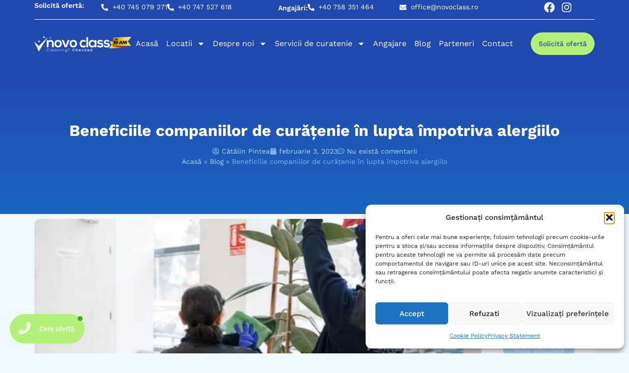

--- FILE ---
content_type: text/html
request_url: https://novoclass.ro/2023/02/03/beneficiile-companiilor-de-curatenie-in-lupta-impotriva-alergiilo/
body_size: 42663
content:
<!doctype html>
<html lang="ro-RO">
<head>
<meta charset="UTF-8">
<meta name="viewport" content="width=device-width, initial-scale=1">
<link rel="profile" href="https://gmpg.org/xfn/11">
<meta name='robots' content='index, follow, max-image-preview:large, max-snippet:-1, max-video-preview:-1'/>
<title>Beneficiile companiilor de curățenie în lupta împotriva alergiilo - Novo Class</title>
<style id="speedycache-generated-criticalcss">
@charset "UTF-8";ul{box-sizing:border-box}:root{--wp-block-synced-color:#7a00df;--wp-block-synced-color--rgb:122,0,223;--wp-bound-block-color:var(--wp-block-synced-color);--wp-editor-canvas-background:#ddd;--wp-admin-theme-color:#007cba;--wp-admin-theme-color--rgb:0,124,186;--wp-admin-theme-color-darker-10:#006ba1;--wp-admin-theme-color-darker-10--rgb:0,107,160.5;--wp-admin-theme-color-darker-20:#005a87;--wp-admin-theme-color-darker-20--rgb:0,90,135;--wp-admin-border-width-focus:2px}:root{--wp--preset--font-size--normal:16px;--wp--preset--font-size--huge:42px}.screen-reader-text{border:0;clip-path:inset(50%);height:1px;margin:-1px;overflow:hidden;padding:0;position:absolute;width:1px;word-wrap:normal!important}@font-face{font-family:'Roboto';font-style:normal;font-weight:300;font-display:swap;src:url(https://fonts.gstatic.com/s/roboto/v29/KFOlCnqEu92Fr1MmSU5fCRc4EsA.woff2) format('woff2');unicode-range:U+0460-052F,U+1C80-1C88,U+20B4,U+2DE0-2DFF,U+A640-A69F,U+FE2E-FE2F}@font-face{font-family:'Roboto';font-style:normal;font-weight:300;font-display:swap;src:url(https://fonts.gstatic.com/s/roboto/v29/KFOlCnqEu92Fr1MmSU5fABc4EsA.woff2) format('woff2');unicode-range:U+0400-045F,U+0490-0491,U+04B0-04B1,U+2116}@font-face{font-family:'Roboto';font-style:normal;font-weight:300;font-display:swap;src:url(https://fonts.gstatic.com/s/roboto/v29/KFOlCnqEu92Fr1MmSU5fCBc4EsA.woff2) format('woff2');unicode-range:U+1F00-1FFF}@font-face{font-family:'Roboto';font-style:normal;font-weight:300;font-display:swap;src:url(https://fonts.gstatic.com/s/roboto/v29/KFOlCnqEu92Fr1MmSU5fBxc4EsA.woff2) format('woff2');unicode-range:U+0370-03FF}@font-face{font-family:'Roboto';font-style:normal;font-weight:300;font-display:swap;src:url(https://fonts.gstatic.com/s/roboto/v29/KFOlCnqEu92Fr1MmSU5fCxc4EsA.woff2) format('woff2');unicode-range:U+0102-0103,U+0110-0111,U+0128-0129,U+0168-0169,U+01A0-01A1,U+01AF-01B0,U+1EA0-1EF9,U+20AB}@font-face{font-family:'Roboto';font-style:normal;font-weight:300;font-display:swap;src:url(https://fonts.gstatic.com/s/roboto/v29/KFOlCnqEu92Fr1MmSU5fChc4EsA.woff2) format('woff2');unicode-range:U+0100-024F,U+0259,U+1E00-1EFF,U+2020,U+20A0-20AB,U+20AD-20CF,U+2113,U+2C60-2C7F,U+A720-A7FF}@font-face{font-family:'Roboto';font-style:normal;font-weight:300;font-display:swap;src:url(https://fonts.gstatic.com/s/roboto/v29/KFOlCnqEu92Fr1MmSU5fBBc4.woff2) format('woff2');unicode-range:U+0000-00FF,U+0131,U+0152-0153,U+02BB-02BC,U+02C6,U+02DA,U+02DC,U+2000-206F,U+2074,U+20AC,U+2122,U+2191,U+2193,U+2212,U+2215,U+FEFF,U+FFFD}@font-face{font-family:'Roboto';font-style:normal;font-weight:400;font-display:swap;src:url(https://fonts.gstatic.com/s/roboto/v29/KFOmCnqEu92Fr1Mu72xKOzY.woff2) format('woff2');unicode-range:U+0460-052F,U+1C80-1C88,U+20B4,U+2DE0-2DFF,U+A640-A69F,U+FE2E-FE2F}@font-face{font-family:'Roboto';font-style:normal;font-weight:400;font-display:swap;src:url(https://fonts.gstatic.com/s/roboto/v29/KFOmCnqEu92Fr1Mu5mxKOzY.woff2) format('woff2');unicode-range:U+0400-045F,U+0490-0491,U+04B0-04B1,U+2116}@font-face{font-family:'Roboto';font-style:normal;font-weight:400;font-display:swap;src:url(https://fonts.gstatic.com/s/roboto/v29/KFOmCnqEu92Fr1Mu7mxKOzY.woff2) format('woff2');unicode-range:U+1F00-1FFF}@font-face{font-family:'Roboto';font-style:normal;font-weight:400;font-display:swap;src:url(https://fonts.gstatic.com/s/roboto/v29/KFOmCnqEu92Fr1Mu4WxKOzY.woff2) format('woff2');unicode-range:U+0370-03FF}@font-face{font-family:'Roboto';font-style:normal;font-weight:400;font-display:swap;src:url(https://fonts.gstatic.com/s/roboto/v29/KFOmCnqEu92Fr1Mu7WxKOzY.woff2) format('woff2');unicode-range:U+0102-0103,U+0110-0111,U+0128-0129,U+0168-0169,U+01A0-01A1,U+01AF-01B0,U+1EA0-1EF9,U+20AB}@font-face{font-family:'Roboto';font-style:normal;font-weight:400;font-display:swap;src:url(https://fonts.gstatic.com/s/roboto/v29/KFOmCnqEu92Fr1Mu7GxKOzY.woff2) format('woff2');unicode-range:U+0100-024F,U+0259,U+1E00-1EFF,U+2020,U+20A0-20AB,U+20AD-20CF,U+2113,U+2C60-2C7F,U+A720-A7FF}@font-face{font-family:'Roboto';font-style:normal;font-weight:400;font-display:swap;src:url(https://fonts.gstatic.com/s/roboto/v29/KFOmCnqEu92Fr1Mu4mxK.woff2) format('woff2');unicode-range:U+0000-00FF,U+0131,U+0152-0153,U+02BB-02BC,U+02C6,U+02DA,U+02DC,U+2000-206F,U+2074,U+20AC,U+2122,U+2191,U+2193,U+2212,U+2215,U+FEFF,U+FFFD}@font-face{font-family:'Roboto';font-style:normal;font-weight:500;font-display:swap;src:url(https://fonts.gstatic.com/s/roboto/v29/KFOlCnqEu92Fr1MmEU9fCRc4EsA.woff2) format('woff2');unicode-range:U+0460-052F,U+1C80-1C88,U+20B4,U+2DE0-2DFF,U+A640-A69F,U+FE2E-FE2F}@font-face{font-family:'Roboto';font-style:normal;font-weight:500;font-display:swap;src:url(https://fonts.gstatic.com/s/roboto/v29/KFOlCnqEu92Fr1MmEU9fABc4EsA.woff2) format('woff2');unicode-range:U+0400-045F,U+0490-0491,U+04B0-04B1,U+2116}@font-face{font-family:'Roboto';font-style:normal;font-weight:500;font-display:swap;src:url(https://fonts.gstatic.com/s/roboto/v29/KFOlCnqEu92Fr1MmEU9fCBc4EsA.woff2) format('woff2');unicode-range:U+1F00-1FFF}@font-face{font-family:'Roboto';font-style:normal;font-weight:500;font-display:swap;src:url(https://fonts.gstatic.com/s/roboto/v29/KFOlCnqEu92Fr1MmEU9fBxc4EsA.woff2) format('woff2');unicode-range:U+0370-03FF}@font-face{font-family:'Roboto';font-style:normal;font-weight:500;font-display:swap;src:url(https://fonts.gstatic.com/s/roboto/v29/KFOlCnqEu92Fr1MmEU9fCxc4EsA.woff2) format('woff2');unicode-range:U+0102-0103,U+0110-0111,U+0128-0129,U+0168-0169,U+01A0-01A1,U+01AF-01B0,U+1EA0-1EF9,U+20AB}@font-face{font-family:'Roboto';font-style:normal;font-weight:500;font-display:swap;src:url(https://fonts.gstatic.com/s/roboto/v29/KFOlCnqEu92Fr1MmEU9fChc4EsA.woff2) format('woff2');unicode-range:U+0100-024F,U+0259,U+1E00-1EFF,U+2020,U+20A0-20AB,U+20AD-20CF,U+2113,U+2C60-2C7F,U+A720-A7FF}@font-face{font-family:'Roboto';font-style:normal;font-weight:500;font-display:swap;src:url(https://fonts.gstatic.com/s/roboto/v29/KFOlCnqEu92Fr1MmEU9fBBc4.woff2) format('woff2');unicode-range:U+0000-00FF,U+0131,U+0152-0153,U+02BB-02BC,U+02C6,U+02DA,U+02DC,U+2000-206F,U+2074,U+20AC,U+2122,U+2191,U+2193,U+2212,U+2215,U+FEFF,U+FFFD}@font-face{font-family:'Roboto';font-style:normal;font-weight:700;font-display:swap;src:url(https://fonts.gstatic.com/s/roboto/v29/KFOlCnqEu92Fr1MmWUlfCRc4EsA.woff2) format('woff2');unicode-range:U+0460-052F,U+1C80-1C88,U+20B4,U+2DE0-2DFF,U+A640-A69F,U+FE2E-FE2F}@font-face{font-family:'Roboto';font-style:normal;font-weight:700;font-display:swap;src:url(https://fonts.gstatic.com/s/roboto/v29/KFOlCnqEu92Fr1MmWUlfABc4EsA.woff2) format('woff2');unicode-range:U+0400-045F,U+0490-0491,U+04B0-04B1,U+2116}@font-face{font-family:'Roboto';font-style:normal;font-weight:700;font-display:swap;src:url(https://fonts.gstatic.com/s/roboto/v29/KFOlCnqEu92Fr1MmWUlfCBc4EsA.woff2) format('woff2');unicode-range:U+1F00-1FFF}@font-face{font-family:'Roboto';font-style:normal;font-weight:700;font-display:swap;src:url(https://fonts.gstatic.com/s/roboto/v29/KFOlCnqEu92Fr1MmWUlfBxc4EsA.woff2) format('woff2');unicode-range:U+0370-03FF}@font-face{font-family:'Roboto';font-style:normal;font-weight:700;font-display:swap;src:url(https://fonts.gstatic.com/s/roboto/v29/KFOlCnqEu92Fr1MmWUlfCxc4EsA.woff2) format('woff2');unicode-range:U+0102-0103,U+0110-0111,U+0128-0129,U+0168-0169,U+01A0-01A1,U+01AF-01B0,U+1EA0-1EF9,U+20AB}@font-face{font-family:'Roboto';font-style:normal;font-weight:700;font-display:swap;src:url(https://fonts.gstatic.com/s/roboto/v29/KFOlCnqEu92Fr1MmWUlfChc4EsA.woff2) format('woff2');unicode-range:U+0100-024F,U+0259,U+1E00-1EFF,U+2020,U+20A0-20AB,U+20AD-20CF,U+2113,U+2C60-2C7F,U+A720-A7FF}@font-face{font-family:'Roboto';font-style:normal;font-weight:700;font-display:swap;src:url(https://fonts.gstatic.com/s/roboto/v29/KFOlCnqEu92Fr1MmWUlfBBc4.woff2) format('woff2');unicode-range:U+0000-00FF,U+0131,U+0152-0153,U+02BB-02BC,U+02C6,U+02DA,U+02DC,U+2000-206F,U+2074,U+20AC,U+2122,U+2191,U+2193,U+2212,U+2215,U+FEFF,U+FFFD}html{line-height:1.15;-webkit-text-size-adjust:100%}*,:after,:before{box-sizing:border-box}body{background-color:#fff;color:#333;font-family:-apple-system,BlinkMacSystemFont,Segoe UI,Roboto,Helvetica Neue,Arial,Noto Sans,sans-serif,Apple Color Emoji,Segoe UI Emoji,Segoe UI Symbol,Noto Color Emoji;font-size:1rem;font-weight:400;line-height:1.5;margin:0;-webkit-font-smoothing:antialiased;-moz-osx-font-smoothing:grayscale}h1,h2,h3,h4{color:inherit;font-family:inherit;font-weight:500;line-height:1.2;margin-block-end:1rem;margin-block-start:.5rem}h1{font-size:2.5rem}h2{font-size:2rem}h3{font-size:1.75rem}h4{font-size:1.5rem}p{margin-block-end:.9rem;margin-block-start:0}pre{font-family:monospace,monospace;font-size:1em;white-space:pre-wrap}a{background-color:#fff0;color:#c36;text-decoration:none}img{border-style:none;height:auto;max-width:100%}details{display:block}summary{display:list-item}label{display:inline-block;line-height:1;vertical-align:middle}button,input,select,textarea{font-family:inherit;font-size:1rem;line-height:1.5;margin:0}input[type=email],input[type=tel],input[type=text],select,textarea{border:1px solid #666;border-radius:3px;padding:.5rem 1rem;width:100%}button,input{overflow:visible}button,select{text-transform:none}[type=submit],button{-webkit-appearance:button;width:auto}[type=submit],button{background-color:#fff0;border:1px solid #c36;border-radius:3px;color:#c36;display:inline-block;font-size:1rem;font-weight:400;padding:.5rem 1rem;text-align:center;white-space:nowrap}textarea{overflow:auto;resize:vertical}[type=checkbox]{box-sizing:border-box;padding:0}::-webkit-file-upload-button{-webkit-appearance:button;font:inherit}select{display:block}li,ul{background:#fff0;border:0;font-size:100%;margin-block-end:0;margin-block-start:0;outline:0;vertical-align:baseline}.screen-reader-text{clip:rect(1px,1px,1px,1px);height:1px;overflow:hidden;position:absolute!important;width:1px;word-wrap:normal!important}.elementor-kit-1039{--e-global-color-primary:#2148AE;--e-global-color-secondary:#1B66C2;--e-global-color-text:#1D1E31;--e-global-color-accent:#B5F17A;--e-global-color-937ed87:#B5F17A;--e-global-color-bb3168b:#1D1E31;--e-global-color-50deae4:#2148AE;--e-global-color-b8b0a54:#1B66C2;--e-global-color-f137449:#7AB6F1;--e-global-color-801cff1:#B1D8FF;--e-global-color-79fc19f:#F0F9FF;--e-global-color-5c71af27:#4054B2;--e-global-color-626b0563:#23A455;--e-global-color-586ef5c7:#000;--e-global-color-10f9e518:#FFF;--e-global-color-27b29134:#020101;--e-global-color-3dc0943:#686973;--e-global-typography-primary-font-family:"Work Sans";--e-global-typography-primary-font-size:32px;--e-global-typography-primary-font-weight:700;--e-global-typography-secondary-font-family:"Work Sans";--e-global-typography-secondary-font-size:20px;--e-global-typography-secondary-font-weight:600;--e-global-typography-text-font-family:"Work Sans";--e-global-typography-text-font-size:16px;--e-global-typography-text-font-weight:400;--e-global-typography-accent-font-family:"Work Sans";--e-global-typography-accent-font-weight:400;--e-global-typography-accent-text-transform:uppercase;--e-global-typography-accent-letter-spacing:2px;color:var(--e-global-color-text);font-family:"Work Sans",Sans-serif;font-size:16px;font-weight:400}.elementor-kit-1039 a{color:var(--e-global-color-accent)}.e-con{--container-max-width:1140px}@media (max-width:1024px){.e-con{--container-max-width:1024px}}@media (max-width:767px){.e-con{--container-max-width:767px}}.elementor-widget .elementor-icon-list-items.elementor-inline-items{display:flex;flex-wrap:wrap;margin-inline:-8px}.elementor-widget .elementor-icon-list-items.elementor-inline-items .elementor-inline-item{word-break:break-word}.elementor-widget .elementor-icon-list-items.elementor-inline-items .elementor-icon-list-item{margin-inline:8px}.elementor-widget .elementor-icon-list-items.elementor-inline-items .elementor-icon-list-item:after{border-width:0;border-inline-start-width:1px;border-style:solid;height:100%;inset-inline-end:-8px;inset-inline-start:auto;position:relative;width:auto}.elementor-widget .elementor-icon-list-items{list-style-type:none;margin:0;padding:0}.elementor-widget .elementor-icon-list-item{margin:0;padding:0;position:relative}.elementor-widget .elementor-icon-list-item:after{inset-block-end:0;position:absolute;width:100%}.elementor-widget .elementor-icon-list-item,.elementor-widget .elementor-icon-list-item a{align-items:var(--icon-vertical-align,center);display:flex;font-size:inherit}.elementor-widget .elementor-icon-list-icon+.elementor-icon-list-text{align-self:center;padding-inline-start:5px}.elementor-widget .elementor-icon-list-icon{display:flex;inset-block-start:var(--icon-vertical-offset,initial);position:relative}.elementor-widget .elementor-icon-list-icon svg{height:var(--e-icon-list-icon-size,1em);width:var(--e-icon-list-icon-size,1em)}.elementor-widget.elementor-widget-icon-list .elementor-icon-list-icon{text-align:var(--e-icon-list-icon-align)}.elementor-widget.elementor-widget-icon-list .elementor-icon-list-icon svg{margin:var(--e-icon-list-icon-margin,0 calc(var(--e-icon-list-icon-size, 1em) * .25) 0 0)}.elementor-widget.elementor-list-item-link-full_width a{width:100%}.elementor-widget.elementor-align-center .elementor-icon-list-item,.elementor-widget.elementor-align-center .elementor-icon-list-item a{justify-content:center}.elementor-widget.elementor-align-center .elementor-icon-list-item:after{margin:auto}.elementor-widget.elementor-align-center .elementor-inline-items{justify-content:center}.elementor-widget:not(.elementor-align-end) .elementor-icon-list-item:after{inset-inline-start:0}.elementor-widget:not(.elementor-align-start) .elementor-icon-list-item:after{inset-inline-end:0}@media (min-width:-1){.elementor-widget:not(.elementor-widescreen-align-end) .elementor-icon-list-item:after{inset-inline-start:0}.elementor-widget:not(.elementor-widescreen-align-start) .elementor-icon-list-item:after{inset-inline-end:0}}@media (max-width:-1){.elementor-widget:not(.elementor-laptop-align-end) .elementor-icon-list-item:after{inset-inline-start:0}.elementor-widget:not(.elementor-laptop-align-start) .elementor-icon-list-item:after{inset-inline-end:0}.elementor-widget:not(.elementor-tablet_extra-align-end) .elementor-icon-list-item:after{inset-inline-start:0}.elementor-widget:not(.elementor-tablet_extra-align-start) .elementor-icon-list-item:after{inset-inline-end:0}}@media (max-width:1024px){.elementor-widget:not(.elementor-tablet-align-end) .elementor-icon-list-item:after{inset-inline-start:0}.elementor-widget:not(.elementor-tablet-align-start) .elementor-icon-list-item:after{inset-inline-end:0}}@media (max-width:-1){.elementor-widget:not(.elementor-mobile_extra-align-end) .elementor-icon-list-item:after{inset-inline-start:0}.elementor-widget:not(.elementor-mobile_extra-align-start) .elementor-icon-list-item:after{inset-inline-end:0}}@media (max-width:767px){.elementor-widget.elementor-mobile-align-center .elementor-icon-list-item,.elementor-widget.elementor-mobile-align-center .elementor-icon-list-item a{justify-content:center}.elementor-widget.elementor-mobile-align-center .elementor-icon-list-item:after{margin:auto}.elementor-widget.elementor-mobile-align-center .elementor-inline-items{justify-content:center}.elementor-widget:not(.elementor-mobile-align-end) .elementor-icon-list-item:after{inset-inline-start:0}.elementor-widget:not(.elementor-mobile-align-start) .elementor-icon-list-item:after{inset-inline-end:0}}.elementor .elementor-element ul.elementor-icon-list-items{padding:0}.elementor-widget-social-icons .elementor-grid{grid-column-gap:var(--grid-column-gap,5px);grid-row-gap:var(--grid-row-gap,5px);grid-template-columns:var(--grid-template-columns);justify-content:var(--justify-content,center);justify-items:var(--justify-content,center)}.elementor-icon.elementor-social-icon{font-size:var(--icon-size,25px);height:calc(var(--icon-size, 25px) + 2 * var(--icon-padding, .5em));line-height:var(--icon-size,25px);width:calc(var(--icon-size, 25px) + 2 * var(--icon-padding, .5em))}.elementor-social-icon{--e-social-icon-icon-color:#fff;align-items:center;background-color:#69727d;display:inline-flex;justify-content:center;text-align:center}.elementor-social-icon svg{fill:var(--e-social-icon-icon-color)}.elementor-social-icon:last-child{margin:0}.elementor-social-icon-facebook{background-color:#3b5998}.elementor-social-icon-instagram{background-color:#262626}:root{--swiper-theme-color:#007aff}.swiper{margin-left:auto;margin-right:auto;position:relative;overflow:hidden;list-style:none;padding:0;z-index:1}.swiper-wrapper{position:relative;width:100%;height:100%;z-index:1;display:flex;box-sizing:content-box}.swiper-wrapper{transform:translate3d(0,0,0)}.swiper-slide{flex-shrink:0;width:100%;height:100%;position:relative}:root{--swiper-navigation-size:44px}.elementor-element{--swiper-theme-color:#000;--swiper-navigation-size:44px;--swiper-pagination-bullet-size:6px;--swiper-pagination-bullet-horizontal-gap:6px}.elementor-widget-n-carousel{--e-n-carousel-slides-to-show:3;--e-n-carousel-swiper-slides-gap:10px;--e-n-carousel-swiper-slides-to-display:3;--e-n-carousel-swiper-pagination-size:0;--e-n-carousel-swiper-pagination-spacing:10px;--e-n-carousel-swiper-offset-size:0;height:-moz-fit-content;height:fit-content;--e-n-carousel-arrow-prev-top-align:50%;--e-n-carousel-arrow-prev-top-position:0px;--e-n-carousel-arrow-prev-caption-spacing:15px;--e-n-carousel-arrow-next-top-align:50%;--e-n-carousel-arrow-next-top-position:0px;--e-n-carousel-arrow-next-caption-spacing:15px;--e-n-carousel-arrow-prev-left-align:0px;--e-n-carousel-arrow-prev-left-position:0px;--e-n-carousel-arrow-next-right-align:0px;--e-n-carousel-arrow-next-right-position:0px;--e-n-carousel-arrow-next-translate-x:0px;--e-n-carousel-arrow-next-translate-y:0px;--e-n-carousel-arrow-prev-translate-x:0px;--e-n-carousel-arrow-prev-translate-y:0px;--e-n-carousel-swiper-padding-bottom:calc(var(--e-n-carousel-swiper-pagination-size) + var(--e-n-carousel-swiper-pagination-spacing));--e-n-carousel-dots-vertical-position:100%;--e-n-carousel-dots-vertical-offset:0px;--e-n-carousel-dots-horizontal-position:50%;--e-n-carousel-dots-horizontal-offset:0px;--e-n-carousel-dots-horizontal-transform:-50%;--e-n-carousel-dots-vertical-transform:-100%;--e-n-carousel-fraction-vertical-position:100%;--e-n-carousel-fraction-vertical-offset:0px;--e-n-carousel-fraction-horizontal-position:50%;--e-n-carousel-fraction-horizontal-offset:0px;--e-n-carousel-fraction-horizontal-transform:-50%;--e-n-carousel-fraction-vertical-transform:-100%}.elementor-widget-n-carousel .e-n-carousel{display:flex;min-width:0}.elementor-widget-n-carousel .e-n-carousel>.swiper-wrapper>.swiper-slide{flex-shrink:0;height:var(--e-n-carousel-slide-height,initial)}.elementor-widget-n-carousel .e-n-carousel>.swiper-wrapper>.swiper-slide>.e-con{height:var(--e-n-carousel-slide-container-height,initial);max-width:calc(100% - var(--margin-inline-start, var(--margin-left)) - var(--margin-inline-end, var(--margin-right)))}.swiper:not(.swiper-initialized)>.swiper-wrapper{gap:var(--e-n-carousel-swiper-slides-gap);overflow:hidden}.elementor-widget-divider{--divider-border-style:none;--divider-border-width:1px;--divider-color:#0c0d0e;--divider-icon-size:20px;--divider-element-spacing:10px;--divider-pattern-height:24px;--divider-pattern-size:20px;--divider-pattern-url:none;--divider-pattern-repeat:repeat-x}.elementor-widget-divider .elementor-divider{display:flex}.elementor-widget-divider .elementor-divider-separator{direction:ltr;display:flex;margin:0}.elementor-widget-divider:not(.elementor-widget-divider--view-line_text):not(.elementor-widget-divider--view-line_icon) .elementor-divider-separator{border-block-start:var(--divider-border-width) var(--divider-border-style) var(--divider-color)}.e-con-inner>.elementor-widget-divider{width:var(--container-widget-width,100%);--flex-grow:var( --container-widget-flex-grow )}.elementor-widget-image{text-align:center}.elementor-widget-image a{display:inline-block}.elementor-widget-image a img[src$=".svg"]{width:48px}.elementor-widget-image img{display:inline-block;vertical-align:middle}@charset "UTF-8";.elementor-item:after,.elementor-item:before{display:block;position:absolute}.elementor-item:not(:hover):not(:focus):not(.elementor-item-active):not(.highlighted):after,.elementor-item:not(:hover):not(:focus):not(.elementor-item-active):not(.highlighted):before{opacity:0}.elementor-nav-menu--main .elementor-nav-menu a{padding:13px 20px}.elementor-nav-menu--main .elementor-nav-menu ul{border-style:solid;border-width:0;padding:0;position:absolute;width:12em}.elementor-nav-menu--layout-horizontal{display:flex}.elementor-nav-menu--layout-horizontal .elementor-nav-menu{display:flex;flex-wrap:wrap}.elementor-nav-menu--layout-horizontal .elementor-nav-menu a{flex-grow:1;white-space:nowrap}.elementor-nav-menu--layout-horizontal .elementor-nav-menu>li{display:flex}.elementor-nav-menu--layout-horizontal .elementor-nav-menu>li ul{top:100%!important}.elementor-nav-menu--layout-horizontal .elementor-nav-menu>li:not(:first-child)>a{margin-inline-start:var(--e-nav-menu-horizontal-menu-item-margin)}.elementor-nav-menu--layout-horizontal .elementor-nav-menu>li:not(:first-child)>ul{inset-inline-start:var(--e-nav-menu-horizontal-menu-item-margin)!important}.elementor-nav-menu--layout-horizontal .elementor-nav-menu>li:not(:last-child)>a{margin-inline-end:var(--e-nav-menu-horizontal-menu-item-margin)}.elementor-nav-menu--layout-horizontal .elementor-nav-menu>li:not(:last-child):after{align-self:center;border-color:var(--e-nav-menu-divider-color,#000);border-left-style:var(--e-nav-menu-divider-style,solid);border-left-width:var(--e-nav-menu-divider-width,2px);content:var(--e-nav-menu-divider-content,none);height:var(--e-nav-menu-divider-height,35%)}.elementor-nav-menu__align-center .elementor-nav-menu{justify-content:center;margin-inline-end:auto;margin-inline-start:auto}.elementor-nav-menu{position:relative;z-index:2}.elementor-nav-menu:after{clear:both;content:" ";display:block;font:0/0 serif;height:0;overflow:hidden;visibility:hidden}.elementor-nav-menu,.elementor-nav-menu li,.elementor-nav-menu ul{display:block;line-height:normal;list-style:none;margin:0;padding:0}.elementor-nav-menu ul{display:none}.elementor-nav-menu a,.elementor-nav-menu li{position:relative}.elementor-nav-menu li{border-width:0}.elementor-nav-menu a{align-items:center;display:flex}.elementor-nav-menu a{line-height:20px;padding:10px 20px}.elementor-menu-toggle{align-items:center;background-color:rgb(0 0 0 / .05);border:0 solid;border-radius:3px;color:#33373d;display:flex;font-size:var(--nav-menu-icon-size,22px);justify-content:center;padding:.25em}.elementor-menu-toggle:not(.elementor-active) .elementor-menu-toggle__icon--close{display:none}.elementor-menu-toggle .e-font-icon-svg{fill:#33373d;height:1em;width:1em}.elementor-menu-toggle svg{height:auto;width:1em;fill:var(--nav-menu-icon-color,currentColor)}.elementor-nav-menu--dropdown{background-color:#fff;font-size:13px}.elementor-nav-menu--dropdown.elementor-nav-menu__container{margin-top:10px;overflow-x:hidden;overflow-y:auto;transform-origin:top}.elementor-nav-menu--dropdown.elementor-nav-menu__container .elementor-sub-item{font-size:.85em}.elementor-nav-menu--dropdown a{color:#33373d}ul.elementor-nav-menu--dropdown a{border-inline-start:8px solid #fff0;text-shadow:none}.elementor-nav-menu__text-align-center .elementor-nav-menu--dropdown .elementor-nav-menu a{justify-content:center}.elementor-nav-menu--toggle{--menu-height:100vh}.elementor-nav-menu--toggle .elementor-menu-toggle:not(.elementor-active)+.elementor-nav-menu__container{max-height:0;overflow:hidden;transform:scaleY(0)}@media (max-width:1024px){.elementor-nav-menu--dropdown-tablet .elementor-nav-menu--main{display:none}}@media (min-width:1025px){.elementor-nav-menu--dropdown-tablet .elementor-menu-toggle,.elementor-nav-menu--dropdown-tablet .elementor-nav-menu--dropdown{display:none}.elementor-nav-menu--dropdown-tablet nav.elementor-nav-menu--dropdown.elementor-nav-menu__container{overflow-y:hidden}}.elementor-widget-off-canvas{height:-moz-fit-content;height:fit-content;--e-off-canvas-width:400px;--e-off-canvas-height:100vh;--e-off-canvas-justify-content:flex-start;--e-off-canvas-align-items:flex-start;--e-off-canvas-animation-duration:1.5s;--e-off-canvas-content-overflow:auto;--e-off-canvas-overlay-opacity:1;--e-off-canvas-animation-duration-minimum:Max(0.001s,var(--e-off-canvas-animation-duration))}.elementor-widget-off-canvas .e-off-canvas{height:100%;left:0;position:fixed;top:0;width:100%;z-index:2147483630}.elementor-widget-off-canvas .e-off-canvas[aria-hidden=true]{opacity:0;visibility:hidden}.elementor-widget-off-canvas .e-off-canvas__overlay{background-color:rgb(0 0 0 / .5);height:100%;left:0;opacity:var(--e-off-canvas-overlay-opacity);position:absolute;top:0;width:100%}.elementor-widget-off-canvas .e-off-canvas__main{align-items:var(--e-off-canvas-align-items);display:flex;height:100%;justify-content:var(--e-off-canvas-justify-content);left:0;position:absolute;top:0;width:100%}.elementor-widget-off-canvas .e-off-canvas__content{background-color:#fff;box-shadow:2px 8px 23px 3px rgb(0 0 0 / .2);height:var(--e-off-canvas-height);overflow:var(--e-off-canvas-content-overflow);width:var(--e-off-canvas-width)}body:not(.elementor-editor-active) .e-con .elementor-widget-off-canvas{position:absolute}.elementor-icon-list-items .elementor-icon-list-item .elementor-icon-list-text{display:inline-block}.elementor-widget-breadcrumbs{font-size:.85em}.elementor-widget-breadcrumbs p{margin-bottom:0}.elementor-share-buttons--color-custom.elementor-share-buttons--skin-minimal .elementor-share-btn{border-color:var(--e-share-buttons-primary-color,#ea4335);color:var(--e-share-buttons-primary-color,#ea4335)}.elementor-share-buttons--color-custom.elementor-share-buttons--skin-minimal .elementor-share-btn__icon{background-color:var(--e-share-buttons-primary-color,#ea4335);color:var(--e-share-buttons-secondary-color,#fff)}.elementor-share-buttons--color-custom.elementor-share-buttons--skin-minimal .elementor-share-btn__icon svg{fill:var(--e-share-buttons-secondary-color,#fff)}.elementor-share-buttons--skin-minimal.elementor-share-buttons--shape-circle .elementor-share-btn__icon{border-radius:99.9em}.elementor-share-buttons--view-icon .elementor-share-btn{justify-content:center}.elementor-share-buttons--view-icon .elementor-share-btn__icon{flex-grow:1;justify-content:center}.elementor-share-buttons--shape-circle .elementor-share-btn{border-radius:99.9em}.elementor-share-btn{align-items:center;display:flex;font-size:10px;height:4.5em;justify-content:flex-start;overflow:hidden}.elementor-share-btn__icon{align-items:center;align-self:stretch;display:flex;justify-content:center;position:relative;width:4.5em}.elementor-share-btn__icon svg{height:var(--e-share-buttons-icon-size,1.7em);width:var(--e-share-buttons-icon-size,1.7em)}.elementor-widget-share-buttons{text-align:var(--alignment,inherit);-moz-text-align-last:var(--alignment,inherit);text-align-last:var(--alignment,inherit)}.elementor-author-box{align-items:center;display:flex}.elementor-author-box__avatar{flex-shrink:0;margin-inline-end:25px}.elementor-author-box__avatar img{border-radius:500px;-o-object-fit:cover;object-fit:cover;width:100px}.elementor-author-box__text{flex-grow:1;font-size:17px}.elementor-author-box__name{font-size:24px;margin-bottom:5px}.elementor-author-box__bio{margin-bottom:.8em}.elementor-author-box--layout-image-above .elementor-author-box{display:block}.elementor-author-box--layout-image-above .elementor-author-box__avatar{display:inline-block;margin:0 auto 15px}.elementor-author-box--align-center .elementor-author-box{text-align:center}.elementor-button.elementor-author-box__button{border:2px solid #3f444b;font-size:15px;font-weight:100;padding:10px 18px}.elementor-button.elementor-author-box__button{background:#fff0;color:#3f444b}.e-form__buttons{flex-wrap:wrap}.e-form__buttons{display:flex}.elementor-field-type-tel input{direction:inherit}.elementor-form .elementor-button .elementor-button-content-wrapper{align-items:center}.elementor-form .elementor-button .elementor-button-text{white-space:normal}.elementor-form .elementor-button .elementor-button-content-wrapper{gap:5px}.elementor-form .elementor-button .elementor-button-text{flex-grow:unset;order:unset}.elementor-select-wrapper .select-caret-down-wrapper{font-size:11px;inset-inline-end:10px;position:absolute;top:50%;transform:translateY(-50%)}.elementor-select-wrapper .select-caret-down-wrapper svg{aspect-ratio:unset;display:unset;width:1em;fill:currentColor;overflow:visible}.elementor-select-wrapper.remove-before:before{content:""!important}.fa-times:before{content:"\f00d"}.elementor-4404 .elementor-element.elementor-element-5b7ef47{--display:flex;--flex-direction:column;--container-widget-width:100%;--container-widget-height:initial;--container-widget-flex-grow:0;--container-widget-align-self:initial;--flex-wrap-mobile:wrap;--gap:0px 0px;--row-gap:0px;--column-gap:0px;--margin-top:0px;--margin-bottom:0px;--margin-left:0px;--margin-right:0px;--padding-top:0px;--padding-bottom:0px;--padding-left:0px;--padding-right:0px}.elementor-4404 .elementor-element.elementor-element-5f7f6f3{--display:flex;--flex-direction:row;--container-widget-width:calc( ( 1 - var( --container-widget-flex-grow ) ) * 100% );--container-widget-height:100%;--container-widget-flex-grow:1;--container-widget-align-self:stretch;--flex-wrap-mobile:wrap;--align-items:center;--margin-top:0px;--margin-bottom:0px;--margin-left:0px;--margin-right:0px;--padding-top:4px;--padding-bottom:4px;--padding-left:0px;--padding-right:0px}.elementor-4404 .elementor-element.elementor-element-9bb175e{--display:flex;--flex-direction:row;--container-widget-width:calc( ( 1 - var( --container-widget-flex-grow ) ) * 100% );--container-widget-height:100%;--container-widget-flex-grow:1;--container-widget-align-self:stretch;--flex-wrap-mobile:wrap;--align-items:center;--margin-top:0px;--margin-bottom:0px;--margin-left:0px;--margin-right:0px;--padding-top:0px;--padding-bottom:0px;--padding-left:0px;--padding-right:0px}.elementor-widget-heading .elementor-heading-title{font-family:var(--e-global-typography-primary-font-family),Sans-serif;font-size:var(--e-global-typography-primary-font-size);font-weight:var(--e-global-typography-primary-font-weight);color:var(--e-global-color-primary)}.elementor-4404 .elementor-element.elementor-element-4e6e48a{width:var(--container-widget-width,38%);max-width:38%;--container-widget-width:38%;--container-widget-flex-grow:0}.elementor-4404 .elementor-element.elementor-element-4e6e48a .elementor-heading-title{font-family:"Work Sans",Sans-serif;font-size:14px;font-weight:600;color:#FFF}.elementor-widget-icon-list .elementor-icon-list-item:not(:last-child):after{border-color:var(--e-global-color-text)}.elementor-widget-icon-list .elementor-icon-list-icon svg{fill:var(--e-global-color-primary)}.elementor-widget-icon-list .elementor-icon-list-item>a{font-family:var(--e-global-typography-text-font-family),Sans-serif;font-size:var(--e-global-typography-text-font-size);font-weight:var(--e-global-typography-text-font-weight)}.elementor-widget-icon-list .elementor-icon-list-text{color:var(--e-global-color-secondary)}.elementor-4404 .elementor-element.elementor-element-dd8158a{width:var(--container-widget-width,100%);max-width:100%;--container-widget-width:100%;--container-widget-flex-grow:0;--e-icon-list-icon-size:14px;--icon-vertical-offset:0px}.elementor-4404 .elementor-element.elementor-element-dd8158a .elementor-icon-list-items.elementor-inline-items .elementor-icon-list-item{margin-inline:calc(24px/2)}.elementor-4404 .elementor-element.elementor-element-dd8158a .elementor-icon-list-items.elementor-inline-items{margin-inline:calc(-24px/2)}.elementor-4404 .elementor-element.elementor-element-dd8158a .elementor-icon-list-items.elementor-inline-items .elementor-icon-list-item:after{inset-inline-end:calc(-24px/2)}.elementor-4404 .elementor-element.elementor-element-dd8158a .elementor-icon-list-icon svg{fill:var(--e-global-color-10f9e518)}.elementor-4404 .elementor-element.elementor-element-dd8158a .elementor-icon-list-item>a{font-family:"Work Sans",Sans-serif;font-size:14px;font-weight:400}.elementor-4404 .elementor-element.elementor-element-dd8158a .elementor-icon-list-text{color:#FFF}.elementor-4404 .elementor-element.elementor-element-b2c4b63{--display:flex;--flex-direction:row;--container-widget-width:calc( ( 1 - var( --container-widget-flex-grow ) ) * 100% );--container-widget-height:100%;--container-widget-flex-grow:1;--container-widget-align-self:stretch;--flex-wrap-mobile:wrap;--justify-content:center;--align-items:center;--margin-top:0px;--margin-bottom:0px;--margin-left:0px;--margin-right:0px;--padding-top:0px;--padding-bottom:0px;--padding-left:0px;--padding-right:0px}.elementor-4404 .elementor-element.elementor-element-754d294 .elementor-heading-title{font-family:"Work Sans",Sans-serif;font-size:14px;font-weight:600;color:#FFF}.elementor-4404 .elementor-element.elementor-element-24c5cf0 .elementor-icon-list-items.elementor-inline-items .elementor-icon-list-item{margin-inline:calc(24px/2)}.elementor-4404 .elementor-element.elementor-element-24c5cf0 .elementor-icon-list-items.elementor-inline-items{margin-inline:calc(-24px/2)}.elementor-4404 .elementor-element.elementor-element-24c5cf0 .elementor-icon-list-items.elementor-inline-items .elementor-icon-list-item:after{inset-inline-end:calc(-24px/2)}.elementor-4404 .elementor-element.elementor-element-24c5cf0 .elementor-icon-list-icon svg{fill:var(--e-global-color-10f9e518)}.elementor-4404 .elementor-element.elementor-element-24c5cf0{--e-icon-list-icon-size:14px;--icon-vertical-offset:0px}.elementor-4404 .elementor-element.elementor-element-24c5cf0 .elementor-icon-list-item>a{font-family:"Work Sans",Sans-serif;font-size:14px;font-weight:400}.elementor-4404 .elementor-element.elementor-element-24c5cf0 .elementor-icon-list-text{color:#FFF}.elementor-4404 .elementor-element.elementor-element-7bb6fde{--display:flex;--align-items:center;--container-widget-width:calc( ( 1 - var( --container-widget-flex-grow ) ) * 100% );--margin-top:0px;--margin-bottom:0px;--margin-left:0px;--margin-right:0px;--padding-top:0px;--padding-bottom:0px;--padding-left:0px;--padding-right:0px}.elementor-4404 .elementor-element.elementor-element-a2b5c45 .elementor-icon-list-items.elementor-inline-items .elementor-icon-list-item{margin-inline:calc(24px/2)}.elementor-4404 .elementor-element.elementor-element-a2b5c45 .elementor-icon-list-items.elementor-inline-items{margin-inline:calc(-24px/2)}.elementor-4404 .elementor-element.elementor-element-a2b5c45 .elementor-icon-list-items.elementor-inline-items .elementor-icon-list-item:after{inset-inline-end:calc(-24px/2)}.elementor-4404 .elementor-element.elementor-element-a2b5c45 .elementor-icon-list-icon svg{fill:var(--e-global-color-10f9e518)}.elementor-4404 .elementor-element.elementor-element-a2b5c45{--e-icon-list-icon-size:14px;--icon-vertical-offset:0px}.elementor-4404 .elementor-element.elementor-element-a2b5c45 .elementor-icon-list-item>a{font-family:"Work Sans",Sans-serif;font-size:14px;font-weight:400}.elementor-4404 .elementor-element.elementor-element-a2b5c45 .elementor-icon-list-text{color:#FFF}.elementor-4404 .elementor-element.elementor-element-042cbec{--display:flex;--justify-content:center;--align-items:flex-end;--container-widget-width:calc( ( 1 - var( --container-widget-flex-grow ) ) * 100% );--margin-top:0px;--margin-bottom:0px;--margin-left:0px;--margin-right:0px;--padding-top:0px;--padding-bottom:0px;--padding-left:0px;--padding-right:0px}.elementor-4404 .elementor-element.elementor-element-091589d{--grid-template-columns:repeat(0, auto);text-align:center;--icon-size:22px;--grid-column-gap:8px;--grid-row-gap:0px}.elementor-4404 .elementor-element.elementor-element-091589d .elementor-social-icon{background-color:#fff0;--icon-padding:0em}.elementor-4404 .elementor-element.elementor-element-091589d .elementor-social-icon svg{fill:#FFF}.elementor-4404 .elementor-element.elementor-element-c971756{--display:flex;--margin-top:0px;--margin-bottom:0px;--margin-left:0px;--margin-right:0px;--padding-top:0px;--padding-bottom:0px;--padding-left:0px;--padding-right:0px}.elementor-4404 .elementor-element.elementor-element-c3246e7{--display:flex;--margin-top:0px;--margin-bottom:0px;--margin-left:0px;--margin-right:0px;--padding-top:0px;--padding-bottom:0px;--padding-left:0px;--padding-right:0px}.elementor-4404 .elementor-element.elementor-element-144f4f6{--display:flex;--flex-direction:row;--container-widget-width:calc( ( 1 - var( --container-widget-flex-grow ) ) * 100% );--container-widget-height:100%;--container-widget-flex-grow:1;--container-widget-align-self:stretch;--flex-wrap-mobile:wrap;--align-items:center;--margin-top:0px;--margin-bottom:0px;--margin-left:0px;--margin-right:0px;--padding-top:0px;--padding-bottom:0px;--padding-left:0px;--padding-right:0px}.elementor-4404 .elementor-element.elementor-element-c6d2c93{width:var(--container-widget-width,38%);max-width:38%;--container-widget-width:38%;--container-widget-flex-grow:0}.elementor-4404 .elementor-element.elementor-element-c6d2c93 .elementor-heading-title{font-family:"Work Sans",Sans-serif;font-size:14px;font-weight:600;color:#FFF}.elementor-4404 .elementor-element.elementor-element-d7ca480{width:var(--container-widget-width,100%);max-width:100%;--container-widget-width:100%;--container-widget-flex-grow:0;--e-icon-list-icon-size:14px;--icon-vertical-offset:0px}.elementor-4404 .elementor-element.elementor-element-d7ca480 .elementor-icon-list-items.elementor-inline-items .elementor-icon-list-item{margin-inline:calc(24px/2)}.elementor-4404 .elementor-element.elementor-element-d7ca480 .elementor-icon-list-items.elementor-inline-items{margin-inline:calc(-24px/2)}.elementor-4404 .elementor-element.elementor-element-d7ca480 .elementor-icon-list-items.elementor-inline-items .elementor-icon-list-item:after{inset-inline-end:calc(-24px/2)}.elementor-4404 .elementor-element.elementor-element-d7ca480 .elementor-icon-list-icon svg{fill:var(--e-global-color-10f9e518)}.elementor-4404 .elementor-element.elementor-element-d7ca480 .elementor-icon-list-item>a{font-family:"Work Sans",Sans-serif;font-size:14px;font-weight:400}.elementor-4404 .elementor-element.elementor-element-d7ca480 .elementor-icon-list-text{color:#FFF}.elementor-4404 .elementor-element.elementor-element-50d5bd5{--display:flex}.elementor-4404 .elementor-element.elementor-element-8cb937c{--display:flex;--flex-direction:row;--container-widget-width:calc( ( 1 - var( --container-widget-flex-grow ) ) * 100% );--container-widget-height:100%;--container-widget-flex-grow:1;--container-widget-align-self:stretch;--flex-wrap-mobile:wrap;--justify-content:center;--align-items:center;--margin-top:0px;--margin-bottom:0px;--margin-left:0px;--margin-right:0px;--padding-top:0px;--padding-bottom:0px;--padding-left:0px;--padding-right:0px}.elementor-4404 .elementor-element.elementor-element-8b36980 .elementor-heading-title{font-family:"Work Sans",Sans-serif;font-size:14px;font-weight:600;color:#FFF}.elementor-4404 .elementor-element.elementor-element-fe980df .elementor-icon-list-items.elementor-inline-items .elementor-icon-list-item{margin-inline:calc(24px/2)}.elementor-4404 .elementor-element.elementor-element-fe980df .elementor-icon-list-items.elementor-inline-items{margin-inline:calc(-24px/2)}.elementor-4404 .elementor-element.elementor-element-fe980df .elementor-icon-list-items.elementor-inline-items .elementor-icon-list-item:after{inset-inline-end:calc(-24px/2)}.elementor-4404 .elementor-element.elementor-element-fe980df .elementor-icon-list-icon svg{fill:var(--e-global-color-10f9e518)}.elementor-4404 .elementor-element.elementor-element-fe980df{--e-icon-list-icon-size:14px;--icon-vertical-offset:0px}.elementor-4404 .elementor-element.elementor-element-fe980df .elementor-icon-list-item>a{font-family:"Work Sans",Sans-serif;font-size:14px;font-weight:400}.elementor-4404 .elementor-element.elementor-element-fe980df .elementor-icon-list-text{color:#FFF}.elementor-4404 .elementor-element.elementor-element-bfdcf45{--display:flex;--flex-direction:row;--container-widget-width:calc( ( 1 - var( --container-widget-flex-grow ) ) * 100% );--container-widget-height:100%;--container-widget-flex-grow:1;--container-widget-align-self:stretch;--flex-wrap-mobile:wrap;--justify-content:space-between;--align-items:center}.elementor-4404 .elementor-element.elementor-element-09b869a{--display:flex;--align-items:center;--container-widget-width:calc( ( 1 - var( --container-widget-flex-grow ) ) * 100% );--margin-top:0px;--margin-bottom:0px;--margin-left:0px;--margin-right:0px;--padding-top:0px;--padding-bottom:0px;--padding-left:0px;--padding-right:0px}.elementor-4404 .elementor-element.elementor-element-b5bde15 .elementor-icon-list-items.elementor-inline-items .elementor-icon-list-item{margin-inline:calc(24px/2)}.elementor-4404 .elementor-element.elementor-element-b5bde15 .elementor-icon-list-items.elementor-inline-items{margin-inline:calc(-24px/2)}.elementor-4404 .elementor-element.elementor-element-b5bde15 .elementor-icon-list-items.elementor-inline-items .elementor-icon-list-item:after{inset-inline-end:calc(-24px/2)}.elementor-4404 .elementor-element.elementor-element-b5bde15 .elementor-icon-list-icon svg{fill:var(--e-global-color-10f9e518)}.elementor-4404 .elementor-element.elementor-element-b5bde15{--e-icon-list-icon-size:14px;--icon-vertical-offset:0px}.elementor-4404 .elementor-element.elementor-element-b5bde15 .elementor-icon-list-item>a{font-family:"Work Sans",Sans-serif;font-size:14px;font-weight:400}.elementor-4404 .elementor-element.elementor-element-b5bde15 .elementor-icon-list-text{color:#FFF}.elementor-4404 .elementor-element.elementor-element-290a2e5{--display:flex;--justify-content:center;--align-items:flex-end;--container-widget-width:calc( ( 1 - var( --container-widget-flex-grow ) ) * 100% );--margin-top:0px;--margin-bottom:0px;--margin-left:0px;--margin-right:0px;--padding-top:0px;--padding-bottom:0px;--padding-left:0px;--padding-right:0px}.elementor-4404 .elementor-element.elementor-element-273e85f{--grid-template-columns:repeat(0, auto);text-align:center;--icon-size:22px;--grid-column-gap:8px;--grid-row-gap:0px}.elementor-4404 .elementor-element.elementor-element-273e85f .elementor-social-icon{background-color:#fff0;--icon-padding:0em}.elementor-4404 .elementor-element.elementor-element-273e85f .elementor-social-icon svg{fill:#FFF}.elementor-4404 .elementor-element.elementor-element-3a7fd92{--e-n-carousel-swiper-slides-gap:10px;margin:0 0 calc(var(--kit-widget-spacing, 0px) + 0px) 0;padding:0 0 0 0;--e-n-carousel-slide-height:auto;--e-n-carousel-slide-container-height:100%}.elementor-widget-divider{--divider-color:var( --e-global-color-secondary )}.elementor-4404 .elementor-element.elementor-element-2d13369{--divider-border-style:solid;--divider-color:#FFFFFF;--divider-border-width:1.2px}.elementor-4404 .elementor-element.elementor-element-2d13369 .elementor-divider-separator{width:100%}.elementor-4404 .elementor-element.elementor-element-2d13369 .elementor-divider{padding-block-start:2px;padding-block-end:2px}.elementor-4404 .elementor-element.elementor-element-bb3d0a7{--display:flex;--flex-direction:row;--container-widget-width:initial;--container-widget-height:100%;--container-widget-flex-grow:1;--container-widget-align-self:stretch;--flex-wrap-mobile:wrap;--margin-top:0px;--margin-bottom:0px;--margin-left:0px;--margin-right:0px;--padding-top:24px;--padding-bottom:24px;--padding-left:0px;--padding-right:0px}.elementor-4404 .elementor-element.elementor-element-2cb6571{--display:flex;--justify-content:center;--margin-top:0px;--margin-bottom:0px;--margin-left:0px;--margin-right:0px;--padding-top:0px;--padding-bottom:0px;--padding-left:0px;--padding-right:0px}.elementor-4404 .elementor-element.elementor-element-4a5efb3{text-align:start}.elementor-4404 .elementor-element.elementor-element-4a5efb3 img{width:100%}.elementor-4404 .elementor-element.elementor-element-490d122{--display:flex;--justify-content:center;--align-items:center;--container-widget-width:calc( ( 1 - var( --container-widget-flex-grow ) ) * 100% );--margin-top:0px;--margin-bottom:0px;--margin-left:0px;--margin-right:0px;--padding-top:0px;--padding-bottom:0px;--padding-left:0px;--padding-right:0px}.elementor-widget-nav-menu .elementor-nav-menu .elementor-item{font-family:var(--e-global-typography-primary-font-family),Sans-serif;font-size:var(--e-global-typography-primary-font-size);font-weight:var(--e-global-typography-primary-font-weight)}.elementor-widget-nav-menu .elementor-nav-menu--main .elementor-item{color:var(--e-global-color-text);fill:var(--e-global-color-text)}.elementor-widget-nav-menu .elementor-nav-menu--main:not(.e--pointer-framed) .elementor-item:before,.elementor-widget-nav-menu .elementor-nav-menu--main:not(.e--pointer-framed) .elementor-item:after{background-color:var(--e-global-color-accent)}.elementor-widget-nav-menu{--e-nav-menu-divider-color:var( --e-global-color-text )}.elementor-widget-nav-menu .elementor-nav-menu--dropdown .elementor-item,.elementor-widget-nav-menu .elementor-nav-menu--dropdown .elementor-sub-item{font-family:var(--e-global-typography-accent-font-family),Sans-serif;font-weight:var(--e-global-typography-accent-font-weight);text-transform:var(--e-global-typography-accent-text-transform);letter-spacing:var(--e-global-typography-accent-letter-spacing)}.elementor-4404 .elementor-element.elementor-element-ea89cf7 .elementor-menu-toggle{margin:0 auto;background-color:#fff0}.elementor-4404 .elementor-element.elementor-element-ea89cf7 .elementor-nav-menu .elementor-item{font-family:"Work Sans",Sans-serif;font-size:16px;font-weight:400}.elementor-4404 .elementor-element.elementor-element-ea89cf7 .elementor-nav-menu--main .elementor-item{color:#FFF;fill:#FFF;padding-left:8px;padding-right:8px}.elementor-4404 .elementor-element.elementor-element-ea89cf7{--e-nav-menu-horizontal-menu-item-margin:calc( 0px / 2 )}.elementor-4404 .elementor-element.elementor-element-ea89cf7 .elementor-nav-menu--dropdown a,.elementor-4404 .elementor-element.elementor-element-ea89cf7 .elementor-menu-toggle{color:var(--e-global-color-50deae4);fill:var(--e-global-color-50deae4)}.elementor-4404 .elementor-element.elementor-element-ea89cf7 div.elementor-menu-toggle{color:var(--e-global-color-937ed87)}.elementor-4404 .elementor-element.elementor-element-ea89cf7 div.elementor-menu-toggle svg{fill:var(--e-global-color-937ed87)}.elementor-widget-icon.elementor-view-default .elementor-icon{color:var(--e-global-color-primary);border-color:var(--e-global-color-primary)}.elementor-widget-icon.elementor-view-default .elementor-icon svg{fill:var(--e-global-color-primary)}.elementor-4404 .elementor-element.elementor-element-d417551 .elementor-icon-wrapper{text-align:center}.elementor-4404 .elementor-element.elementor-element-d417551.elementor-view-default .elementor-icon{color:var(--e-global-color-937ed87);border-color:var(--e-global-color-937ed87)}.elementor-4404 .elementor-element.elementor-element-d417551.elementor-view-default .elementor-icon svg{fill:var(--e-global-color-937ed87)}.elementor-4404 .elementor-element.elementor-element-1f6050d .e-off-canvas__overlay{background-color:rgb(0 0 0 / .8)}.elementor-4404 .elementor-element.elementor-element-1f6050d{--e-off-canvas-height:100vh;--e-off-canvas-content-overflow:auto;--e-off-canvas-animation-duration:1.5s;--e-off-canvas-overlay-opacity:1}.elementor-4404 .elementor-element.elementor-element-3df7f5f{--display:flex;--min-height:100vh;--justify-content:space-around}.elementor-4404 .elementor-element.elementor-element-3df7f5f:not(.elementor-motion-effects-element-type-background){background-color:var(--e-global-color-79fc19f)}.elementor-4404 .elementor-element.elementor-element-e72a098 img{width:73%}.elementor-4404 .elementor-element.elementor-element-b09a121 .elementor-nav-menu--dropdown a{color:var(--e-global-color-50deae4);fill:var(--e-global-color-50deae4)}.elementor-4404 .elementor-element.elementor-element-b09a121 .elementor-nav-menu--dropdown{background-color:#fff0}.elementor-4404 .elementor-element.elementor-element-b09a121 .elementor-nav-menu--dropdown .elementor-item,.elementor-4404 .elementor-element.elementor-element-b09a121 .elementor-nav-menu--dropdown .elementor-sub-item{font-family:"Work Sans",Sans-serif;font-size:16px;font-weight:500;text-transform:none;letter-spacing:0}.elementor-widget-button .elementor-button{background-color:var(--e-global-color-accent);font-family:var(--e-global-typography-accent-font-family),Sans-serif;font-weight:var(--e-global-typography-accent-font-weight);text-transform:var(--e-global-typography-accent-text-transform);letter-spacing:var(--e-global-typography-accent-letter-spacing)}.elementor-4404 .elementor-element.elementor-element-d33fd84 .elementor-button{background-color:var(--e-global-color-50deae4);font-family:"Work Sans",Sans-serif;font-size:14px;font-weight:500;text-transform:none;letter-spacing:0;fill:var(--e-global-color-79fc19f);color:var(--e-global-color-79fc19f);border-radius:80px 80px 80px 80px;padding:16px 16px 16px 16px}.elementor-4404 .elementor-element.elementor-element-d33fd84{z-index:3}.elementor-4404 .elementor-element.elementor-element-b9a7c18 .elementor-icon-list-items.elementor-inline-items .elementor-icon-list-item{margin-inline:calc(24px/2)}.elementor-4404 .elementor-element.elementor-element-b9a7c18 .elementor-icon-list-items.elementor-inline-items{margin-inline:calc(-24px/2)}.elementor-4404 .elementor-element.elementor-element-b9a7c18 .elementor-icon-list-items.elementor-inline-items .elementor-icon-list-item:after{inset-inline-end:calc(-24px/2)}.elementor-4404 .elementor-element.elementor-element-b9a7c18 .elementor-icon-list-icon svg{fill:var(--e-global-color-50deae4)}.elementor-4404 .elementor-element.elementor-element-b9a7c18{--e-icon-list-icon-size:14px;--icon-vertical-offset:0px}.elementor-4404 .elementor-element.elementor-element-b9a7c18 .elementor-icon-list-item>a{font-family:"Work Sans",Sans-serif;font-size:14px;font-weight:400}.elementor-4404 .elementor-element.elementor-element-b9a7c18 .elementor-icon-list-text{color:var(--e-global-color-50deae4)}.elementor-4404 .elementor-element.elementor-element-f880f3b{--grid-template-columns:repeat(0, auto);text-align:center;--icon-size:22px;--grid-column-gap:8px;--grid-row-gap:0px}.elementor-4404 .elementor-element.elementor-element-f880f3b .elementor-social-icon{background-color:#fff0;--icon-padding:0em}.elementor-4404 .elementor-element.elementor-element-f880f3b .elementor-social-icon svg{fill:var(--e-global-color-5c71af27)}.elementor-4404 .elementor-element.elementor-element-913042d{--display:flex;--justify-content:center;--margin-top:0px;--margin-bottom:0px;--margin-left:0px;--margin-right:0px;--padding-top:0px;--padding-bottom:0px;--padding-left:0px;--padding-right:0px}.elementor-4404 .elementor-element.elementor-element-9c74066 .elementor-button{background-color:var(--e-global-color-937ed87);font-family:"Work Sans",Sans-serif;font-size:14px;font-weight:500;text-transform:none;letter-spacing:0;fill:var(--e-global-color-50deae4);color:var(--e-global-color-50deae4);border-radius:80px 80px 80px 80px;padding:16px 16px 16px 16px}.elementor-4404:not(.elementor-motion-effects-element-type-background){background-color:#2148AE}.elementor-location-header:before{content:"";display:table;clear:both}@media (max-width:1024px){.elementor-widget-heading .elementor-heading-title{font-size:var(--e-global-typography-primary-font-size)}.elementor-widget-icon-list .elementor-icon-list-item>a{font-size:var(--e-global-typography-text-font-size)}.elementor-4404 .elementor-element.elementor-element-c971756{--margin-top:0px;--margin-bottom:0px;--margin-left:0px;--margin-right:0px;--padding-top:0rem;--padding-bottom:0rem;--padding-left:1rem;--padding-right:1rem}.elementor-4404 .elementor-element.elementor-element-c3246e7{--justify-content:center;--align-items:center;--container-widget-width:calc( ( 1 - var( --container-widget-flex-grow ) ) * 100% )}.elementor-4404 .elementor-element.elementor-element-144f4f6{--justify-content:center;--align-items:center;--container-widget-width:calc( ( 1 - var( --container-widget-flex-grow ) ) * 100% )}.elementor-4404 .elementor-element.elementor-element-c6d2c93{--container-widget-width:80%;--container-widget-flex-grow:0;width:var(--container-widget-width,80%);max-width:80%;text-align:center}.elementor-4404 .elementor-element.elementor-element-09b869a{--align-items:flex-start;--container-widget-width:calc( ( 1 - var( --container-widget-flex-grow ) ) * 100% )}.elementor-4404 .elementor-element.elementor-element-3a7fd92{--e-n-carousel-swiper-slides-to-display:1}.elementor-4404 .elementor-element.elementor-element-bb3d0a7{--padding-top:16px;--padding-bottom:16px;--padding-left:16px;--padding-right:16px}.elementor-4404 .elementor-element.elementor-element-490d122{--margin-top:0px;--margin-bottom:0px;--margin-left:0px;--margin-right:0px;--padding-top:0px;--padding-bottom:0px;--padding-left:0px;--padding-right:0px}.elementor-widget-nav-menu .elementor-nav-menu .elementor-item{font-size:var(--e-global-typography-primary-font-size)}.elementor-widget-nav-menu .elementor-nav-menu--dropdown .elementor-item,.elementor-widget-nav-menu .elementor-nav-menu--dropdown .elementor-sub-item{letter-spacing:var(--e-global-typography-accent-letter-spacing)}.elementor-4404 .elementor-element.elementor-element-ea89cf7{margin:0 0 calc(var(--kit-widget-spacing, 0px) + 0px) 0;padding:0 0 0 0;--nav-menu-icon-size:40px}.elementor-4404 .elementor-element.elementor-element-ea89cf7.elementor-element{--align-self:center}.elementor-4404 .elementor-element.elementor-element-ea89cf7 .elementor-menu-toggle{border-width:0}.elementor-4404 .elementor-element.elementor-element-b09a121{margin:0 0 calc(var(--kit-widget-spacing, 0px) + 0px) 0;padding:0 0 0 0}.elementor-4404 .elementor-element.elementor-element-b09a121.elementor-element{--align-self:center}.elementor-4404 .elementor-element.elementor-element-b09a121 .elementor-nav-menu--dropdown .elementor-item,.elementor-4404 .elementor-element.elementor-element-b09a121 .elementor-nav-menu--dropdown .elementor-sub-item{font-size:16px}.elementor-4404 .elementor-element.elementor-element-b09a121 .elementor-nav-menu--dropdown a{padding-left:59px;padding-right:59px}.elementor-widget-button .elementor-button{letter-spacing:var(--e-global-typography-accent-letter-spacing)}}@media (max-width:767px){.elementor-widget-heading .elementor-heading-title{font-size:var(--e-global-typography-primary-font-size)}.elementor-widget-icon-list .elementor-icon-list-item>a{font-size:var(--e-global-typography-text-font-size)}.elementor-4404 .elementor-element.elementor-element-c971756{--margin-top:0px;--margin-bottom:0px;--margin-left:0px;--margin-right:0px;--padding-top:0rem;--padding-bottom:0rem;--padding-left:1rem;--padding-right:1rem}.elementor-4404 .elementor-element.elementor-element-c3246e7{--min-height:0px;--gap:0px 0px;--row-gap:0px;--column-gap:0px;--margin-top:0px;--margin-bottom:0px;--margin-left:0px;--margin-right:0px;--padding-top:0px;--padding-bottom:0px;--padding-left:0px;--padding-right:0px}.elementor-4404 .elementor-element.elementor-element-144f4f6{--gap:4px 4px;--row-gap:4px;--column-gap:4px;--margin-top:0px;--margin-bottom:0px;--margin-left:0px;--margin-right:0px;--padding-top:0px;--padding-bottom:0px;--padding-left:0px;--padding-right:0px}.elementor-4404 .elementor-element.elementor-element-d7ca480{margin:0 0 calc(var(--kit-widget-spacing, 0px) + 0px) 0;padding:0 0 0 0}.elementor-4404 .elementor-element.elementor-element-50d5bd5{--justify-content:center;--margin-top:0px;--margin-bottom:0px;--margin-left:0px;--margin-right:0px;--padding-top:0px;--padding-bottom:0px;--padding-left:0px;--padding-right:0px}.elementor-4404 .elementor-element.elementor-element-bfdcf45{--margin-top:0px;--margin-bottom:0px;--margin-left:0px;--margin-right:0px;--padding-top:0px;--padding-bottom:0px;--padding-left:0px;--padding-right:0px}.elementor-4404 .elementor-element.elementor-element-bfdcf45.e-con{--align-self:center}.elementor-4404 .elementor-element.elementor-element-09b869a{--width:60%}.elementor-4404 .elementor-element.elementor-element-290a2e5{--width:21%}.elementor-4404 .elementor-element.elementor-element-3a7fd92{--e-n-carousel-swiper-slides-to-display:1;margin:0 0 calc(var(--kit-widget-spacing, 0px) + 0px) 0;padding:4px 0 4px 0}.elementor-4404 .elementor-element.elementor-element-2cb6571{--width:65%}.elementor-4404 .elementor-element.elementor-element-4a5efb3 img{width:100%}.elementor-4404 .elementor-element.elementor-element-490d122{--width:27%;--justify-content:flex-end;--align-items:flex-end;--container-widget-width:calc( ( 1 - var( --container-widget-flex-grow ) ) * 100% )}.elementor-widget-nav-menu .elementor-nav-menu .elementor-item{font-size:var(--e-global-typography-primary-font-size)}.elementor-widget-nav-menu .elementor-nav-menu--dropdown .elementor-item,.elementor-widget-nav-menu .elementor-nav-menu--dropdown .elementor-sub-item{letter-spacing:var(--e-global-typography-accent-letter-spacing)}.elementor-4404 .elementor-element.elementor-element-d417551 .elementor-icon-wrapper{text-align:end}.elementor-4404 .elementor-element.elementor-element-d417551 .elementor-icon{font-size:44px}.elementor-4404 .elementor-element.elementor-element-d417551 .elementor-icon svg{height:44px}.elementor-4404 .elementor-element.elementor-element-1f6050d{--e-off-canvas-width:285px}.elementor-4404 .elementor-element.elementor-element-e72a098 img{width:87%}.elementor-4404 .elementor-element.elementor-element-b09a121 .elementor-nav-menu--dropdown a{padding-left:20px;padding-right:20px}.elementor-widget-button .elementor-button{letter-spacing:var(--e-global-typography-accent-letter-spacing)}.elementor-4404 .elementor-element.elementor-element-d33fd84 .elementor-button{letter-spacing:0}}@media (min-width:768px){.elementor-4404 .elementor-element.elementor-element-9bb175e{--width:100%}.elementor-4404 .elementor-element.elementor-element-b2c4b63{--width:50%}.elementor-4404 .elementor-element.elementor-element-7bb6fde{--width:50%}.elementor-4404 .elementor-element.elementor-element-042cbec{--width:30%}.elementor-4404 .elementor-element.elementor-element-c3246e7{--width:100%}.elementor-4404 .elementor-element.elementor-element-144f4f6{--width:100%}.elementor-4404 .elementor-element.elementor-element-50d5bd5{--content-width:100%}.elementor-4404 .elementor-element.elementor-element-8cb937c{--width:100%}.elementor-4404 .elementor-element.elementor-element-09b869a{--width:50%}.elementor-4404 .elementor-element.elementor-element-290a2e5{--width:30%}.elementor-4404 .elementor-element.elementor-element-2cb6571{--width:25%}.elementor-4404 .elementor-element.elementor-element-913042d{--width:20%}}@media (max-width:1024px) and (min-width:768px){.elementor-4404 .elementor-element.elementor-element-2cb6571{--width:60%}.elementor-4404 .elementor-element.elementor-element-913042d{--width:60%}}.elementor-widget-heading .elementor-heading-title{font-family:var(--e-global-typography-primary-font-family),Sans-serif;font-size:var(--e-global-typography-primary-font-size);font-weight:var(--e-global-typography-primary-font-weight);color:var(--e-global-color-primary)}.elementor-widget-icon-list .elementor-icon-list-item:not(:last-child):after{border-color:var(--e-global-color-text)}.elementor-widget-icon-list .elementor-icon-list-icon svg{fill:var(--e-global-color-primary)}.elementor-widget-icon-list .elementor-icon-list-item>a{font-family:var(--e-global-typography-text-font-family),Sans-serif;font-size:var(--e-global-typography-text-font-size);font-weight:var(--e-global-typography-text-font-weight)}.elementor-widget-icon-list .elementor-icon-list-text{color:var(--e-global-color-secondary)}.elementor-location-header:before{content:"";display:table;clear:both}@media (max-width:1024px){.elementor-widget-heading .elementor-heading-title{font-size:var(--e-global-typography-primary-font-size)}.elementor-widget-icon-list .elementor-icon-list-item>a{font-size:var(--e-global-typography-text-font-size)}}@media (max-width:767px){.elementor-widget-heading .elementor-heading-title{font-size:var(--e-global-typography-primary-font-size)}.elementor-widget-icon-list .elementor-icon-list-item>a{font-size:var(--e-global-typography-text-font-size)}}.elementor-243 .elementor-element.elementor-element-0c0dd55{--display:flex;--min-height:300px;--flex-direction:row;--container-widget-width:calc( ( 1 - var( --container-widget-flex-grow ) ) * 100% );--container-widget-height:100%;--container-widget-flex-grow:1;--container-widget-align-self:stretch;--flex-wrap-mobile:wrap;--align-items:stretch;--gap:0px 0px;--row-gap:0px;--column-gap:0px;--overflow:hidden}.elementor-243 .elementor-element.elementor-element-0c0dd55:not(.elementor-motion-effects-element-type-background){background-color:#fff0;background-image:linear-gradient(180deg,var(--e-global-color-primary) 0%,var(--e-global-color-secondary) 100%)}.elementor-243 .elementor-element.elementor-element-2b68805{--display:flex;--justify-content:center;--align-items:center;--container-widget-width:calc( ( 1 - var( --container-widget-flex-grow ) ) * 100% );--gap:24px 0px;--row-gap:24px;--column-gap:0px;--padding-top:20px;--padding-bottom:20px;--padding-left:0px;--padding-right:0px}.elementor-widget-heading .elementor-heading-title{font-family:var(--e-global-typography-primary-font-family),Sans-serif;font-size:var(--e-global-typography-primary-font-size);font-weight:var(--e-global-typography-primary-font-weight);color:var(--e-global-color-primary)}.elementor-243 .elementor-element.elementor-element-2119404{margin:0 0 calc(var(--kit-widget-spacing, 0px) + 0px) 0;padding:1rem 1rem 1rem 1rem;text-align:center}.elementor-243 .elementor-element.elementor-element-2119404 .elementor-heading-title{font-family:var(--e-global-typography-primary-font-family),Sans-serif;font-size:var(--e-global-typography-primary-font-size);font-weight:var(--e-global-typography-primary-font-weight);color:#fff}.elementor-widget-post-info .elementor-icon-list-item:not(:last-child):after{border-color:var(--e-global-color-text)}.elementor-widget-post-info .elementor-icon-list-icon svg{fill:var(--e-global-color-primary)}.elementor-widget-post-info .elementor-icon-list-text{color:var(--e-global-color-secondary)}.elementor-widget-post-info .elementor-icon-list-item{font-family:var(--e-global-typography-text-font-family),Sans-serif;font-size:var(--e-global-typography-text-font-size);font-weight:var(--e-global-typography-text-font-weight)}.elementor-243 .elementor-element.elementor-element-f12f67f .elementor-icon-list-icon svg{fill:var(--e-global-color-f137449);--e-icon-list-icon-size:14px}.elementor-243 .elementor-element.elementor-element-f12f67f .elementor-icon-list-icon{width:14px}.elementor-243 .elementor-element.elementor-element-f12f67f .elementor-icon-list-text{color:var(--e-global-color-801cff1)}.elementor-243 .elementor-element.elementor-element-f12f67f .elementor-icon-list-item{font-family:"Work Sans",Sans-serif;font-size:14px;font-weight:400}.elementor-widget-breadcrumbs{font-family:var(--e-global-typography-secondary-font-family),Sans-serif;font-size:var(--e-global-typography-secondary-font-size);font-weight:var(--e-global-typography-secondary-font-weight)}.elementor-243 .elementor-element.elementor-element-2b10dc1{font-family:"Work Sans",Sans-serif;font-size:14px;font-weight:400;line-height:20px;color:var(--e-global-color-f137449)}.elementor-243 .elementor-element.elementor-element-2b10dc1 a{color:var(--e-global-color-801cff1)}.elementor-243 .elementor-element.elementor-element-ebe8b43{--display:flex;--flex-direction:row;--container-widget-width:calc( ( 1 - var( --container-widget-flex-grow ) ) * 100% );--container-widget-height:100%;--container-widget-flex-grow:1;--container-widget-align-self:stretch;--flex-wrap-mobile:wrap;--align-items:stretch;--gap:10px 10px;--row-gap:10px;--column-gap:10px}.elementor-243 .elementor-element.elementor-element-7618987{--display:flex;--padding-top:0px;--padding-bottom:0px;--padding-left:0px;--padding-right:0px}.elementor-243 .elementor-element.elementor-element-796e06c img{width:100%;max-width:100%;height:400px;object-fit:cover;object-position:center center;border-radius:12px 12px 12px 12px}.elementor-243 .elementor-element.elementor-element-aee6930{--display:flex;--border-radius:16px 16px 16px 16px;--margin-top:0px;--margin-bottom:0px;--margin-left:0px;--margin-right:0px;--padding-top:1rem;--padding-bottom:1rem;--padding-left:1rem;--padding-right:1rem}.elementor-243 .elementor-element.elementor-element-aee6930:not(.elementor-motion-effects-element-type-background){background-color:#FFF}.elementor-widget-theme-post-content{color:var(--e-global-color-text);font-family:var(--e-global-typography-text-font-family),Sans-serif;font-size:var(--e-global-typography-text-font-size);font-weight:var(--e-global-typography-text-font-weight)}.elementor-243 .elementor-element.elementor-element-b474c45{margin:0 0 calc(var(--kit-widget-spacing, 0px) + 50px) 0;color:var(--e-global-color-text);font-family:"Work Sans",Sans-serif;font-size:16px;line-height:22px}.elementor-243 .elementor-element.elementor-element-08db611{--display:flex;--gap:12px 12px;--row-gap:12px;--column-gap:12px;--margin-top:0px;--margin-bottom:0px;--margin-left:0px;--margin-right:0px;--padding-top:0px;--padding-bottom:0px;--padding-left:0px;--padding-right:0px}.elementor-243 .elementor-element.elementor-element-9ba0954{--display:flex;--border-radius:12px 12px 12px 12px}.elementor-243 .elementor-element.elementor-element-9ba0954:not(.elementor-motion-effects-element-type-background){background-color:#FFF}.elementor-243 .elementor-element.elementor-element-e2c9f78 .elementor-heading-title{font-family:"Work Sans",Sans-serif;font-size:18px;font-weight:500;color:var(--e-global-color-text)}.elementor-243 .elementor-element.elementor-element-5548cb2{--grid-side-margin:4px;--grid-column-gap:4px;--grid-row-gap:4px;--grid-bottom-margin:4px;--e-share-buttons-primary-color:var( --e-global-color-f137449 )}.elementor-243 .elementor-element.elementor-element-5548cb2 .elementor-share-btn{font-size:calc(0.7px * 10)}.elementor-243 .elementor-element.elementor-element-5548cb2 .elementor-share-btn__icon{--e-share-buttons-icon-size:2.4em}.elementor-243 .elementor-element.elementor-element-44d2882{--display:flex;--border-radius:12px 12px 12px 12px}.elementor-243 .elementor-element.elementor-element-44d2882:not(.elementor-motion-effects-element-type-background){background-color:#FFF}.elementor-widget-author-box .elementor-author-box__name{color:var(--e-global-color-secondary);font-family:var(--e-global-typography-primary-font-family),Sans-serif;font-size:var(--e-global-typography-primary-font-size);font-weight:var(--e-global-typography-primary-font-weight)}.elementor-widget-author-box .elementor-author-box__bio{color:var(--e-global-color-text);font-family:var(--e-global-typography-text-font-family),Sans-serif;font-size:var(--e-global-typography-text-font-size);font-weight:var(--e-global-typography-text-font-weight)}.elementor-widget-author-box .elementor-author-box__button{color:var(--e-global-color-secondary);border-color:var(--e-global-color-secondary);font-family:var(--e-global-typography-accent-font-family),Sans-serif;font-weight:var(--e-global-typography-accent-font-weight);text-transform:var(--e-global-typography-accent-text-transform);letter-spacing:var(--e-global-typography-accent-letter-spacing)}.elementor-243 .elementor-element.elementor-element-eaad1ef{width:100%;max-width:100%}.elementor-243 .elementor-element.elementor-element-eaad1ef .elementor-author-box__avatar img{width:40px;height:40px}.elementor-243 .elementor-element.elementor-element-eaad1ef.elementor-author-box--layout-image-above .elementor-author-box__avatar{margin-bottom:8px}.elementor-243 .elementor-element.elementor-element-eaad1ef .elementor-author-box__name{font-family:"Work Sans",Sans-serif;font-size:22px;font-weight:500;margin-bottom:16px}.elementor-243 .elementor-element.elementor-element-eaad1ef .elementor-author-box__bio{color:var(--e-global-color-bb3168b);font-family:"Work Sans",Sans-serif;font-size:14px;font-weight:400;line-height:15px;margin-bottom:16px}.elementor-243 .elementor-element.elementor-element-eaad1ef .elementor-author-box__button{color:var(--e-global-color-79fc19f);border-color:var(--e-global-color-79fc19f);background-color:var(--e-global-color-801cff1);font-family:"Work Sans",Sans-serif;font-size:14px;font-weight:400;text-transform:none;letter-spacing:0;border-width:0;border-radius:51px}.elementor-243 .elementor-element.elementor-element-25e9934{--display:flex;--border-radius:12px 12px 12px 12px}.elementor-243 .elementor-element.elementor-element-25e9934:not(.elementor-motion-effects-element-type-background){background-color:#FFF}.elementor-243 .elementor-element.elementor-element-fb98a97 .elementor-heading-title{font-family:"Work Sans",Sans-serif;font-size:18px;font-weight:500;color:var(--e-global-color-text)}.elementor-widget-form .elementor-field-group>label,.elementor-widget-form .elementor-field-subgroup label{color:var(--e-global-color-text)}.elementor-widget-form .elementor-field-group>label{font-family:var(--e-global-typography-text-font-family),Sans-serif;font-size:var(--e-global-typography-text-font-size);font-weight:var(--e-global-typography-text-font-weight)}.elementor-widget-form .elementor-field-group .elementor-field{color:var(--e-global-color-text)}.elementor-widget-form .elementor-field-group .elementor-field,.elementor-widget-form .elementor-field-subgroup label{font-family:var(--e-global-typography-text-font-family),Sans-serif;font-size:var(--e-global-typography-text-font-size);font-weight:var(--e-global-typography-text-font-weight)}.elementor-widget-form .elementor-button{font-family:var(--e-global-typography-accent-font-family),Sans-serif;font-weight:var(--e-global-typography-accent-font-weight);text-transform:var(--e-global-typography-accent-text-transform);letter-spacing:var(--e-global-typography-accent-letter-spacing)}.elementor-widget-form .elementor-button[type="submit"]{background-color:var(--e-global-color-accent)}.elementor-widget-form{--e-form-steps-indicator-inactive-primary-color:var( --e-global-color-text );--e-form-steps-indicator-active-primary-color:var( --e-global-color-accent );--e-form-steps-indicator-completed-primary-color:var( --e-global-color-accent );--e-form-steps-indicator-progress-color:var( --e-global-color-accent );--e-form-steps-indicator-progress-background-color:var( --e-global-color-text );--e-form-steps-indicator-progress-meter-color:var( --e-global-color-text )}.elementor-243 .elementor-element.elementor-element-4b47ebb .elementor-field-group{padding-right:calc(10px/2);padding-left:calc(10px/2);margin-bottom:10px}.elementor-243 .elementor-element.elementor-element-4b47ebb .elementor-form-fields-wrapper{margin-left:calc(-10px/2);margin-right:calc(-10px/2);margin-bottom:-10px}.elementor-243 .elementor-element.elementor-element-4b47ebb .elementor-field-group.recaptcha_v3-bottomright{margin-bottom:0}.elementor-243 .elementor-element.elementor-element-4b47ebb .elementor-field-group .elementor-field{color:var(--e-global-color-b8b0a54)}.elementor-243 .elementor-element.elementor-element-4b47ebb .elementor-field-group .elementor-field{font-family:"Work Sans",Sans-serif;font-size:14px;font-weight:500}.elementor-243 .elementor-element.elementor-element-4b47ebb .elementor-field-group .elementor-field:not(.elementor-select-wrapper){background-color:var(--e-global-color-79fc19f);border-width:0 0 0 0}.elementor-243 .elementor-element.elementor-element-4b47ebb .elementor-button{font-family:"Work Sans",Sans-serif;font-weight:400;text-transform:none;letter-spacing:0;border-radius:80px 80px 80px 80px}.elementor-243 .elementor-element.elementor-element-4b47ebb .elementor-button[type="submit"]{background-color:var(--e-global-color-secondary);color:#fff}.elementor-243 .elementor-element.elementor-element-4b47ebb{--e-form-steps-indicators-spacing:20px;--e-form-steps-indicator-padding:30px;--e-form-steps-indicator-inactive-secondary-color:#ffffff;--e-form-steps-indicator-active-secondary-color:#ffffff;--e-form-steps-indicator-completed-secondary-color:#ffffff;--e-form-steps-divider-width:1px;--e-form-steps-divider-gap:10px}body.elementor-page-243:not(.elementor-motion-effects-element-type-background){background-color:var(--e-global-color-79fc19f)}body.elementor-page-243{margin:0 0 0 0;padding:0rem 0rem 0rem 0rem}@media (max-width:1024px){.elementor-243 .elementor-element.elementor-element-2b68805{--padding-top:1rem;--padding-bottom:1rem;--padding-left:1rem;--padding-right:1rem}.elementor-widget-heading .elementor-heading-title{font-size:var(--e-global-typography-primary-font-size)}.elementor-243 .elementor-element.elementor-element-2119404 .elementor-heading-title{font-size:var(--e-global-typography-primary-font-size)}.elementor-widget-post-info .elementor-icon-list-item{font-size:var(--e-global-typography-text-font-size)}.elementor-widget-breadcrumbs{font-size:var(--e-global-typography-secondary-font-size)}.elementor-243 .elementor-element.elementor-element-ebe8b43{--flex-direction:column;--container-widget-width:100%;--container-widget-height:initial;--container-widget-flex-grow:0;--container-widget-align-self:initial;--flex-wrap-mobile:wrap}.elementor-243 .elementor-element.elementor-element-7618987{--padding</style><link rel="preload" as="image" href="https://novoclass.ro/wp-content/uploads/2025/04/novo-class-logo-gold-light.svg" />
<meta name="description" content="Curatenie profesionala alergii – Descopera cum curatenia profesionala reduce alergenii si imbunatateste sanatatea angajatilor."/>
<link rel="canonical" href="https://novoclass.ro/2023/02/03/beneficiile-companiilor-de-curatenie-in-lupta-impotriva-alergiilo/"/>
<meta property="og:locale" content="ro_RO"/>
<meta property="og:type" content="article"/>
<meta property="og:title" content="Beneficiile companiilor de curățenie în lupta împotriva alergiilo - Novo Class"/>
<meta property="og:description" content="Curatenie profesionala alergii – Descopera cum curatenia profesionala reduce alergenii si imbunatateste sanatatea angajatilor."/>
<meta property="og:url" content="https://novoclass.ro/2023/02/03/beneficiile-companiilor-de-curatenie-in-lupta-impotriva-alergiilo/"/>
<meta property="og:site_name" content="Novo Class"/>
<meta property="article:author" content="https://www.facebook.com/pintea.catalin.52?locale=ro_RO"/>
<meta property="article:published_time" content="2023-02-03T12:29:48+00:00"/>
<meta property="article:modified_time" content="2026-01-20T14:43:20+00:00"/>
<meta property="og:image" content="https://novoclass.ro/wp-content/uploads/2022/08/novo1.jpg"/>
<meta property="og:image:width" content="664"/>
<meta property="og:image:height" content="498"/>
<meta property="og:image:type" content="image/jpeg"/>
<meta name="author" content="Cătălin Pintea"/>
<meta name="twitter:card" content="summary_large_image"/>
<meta name="twitter:label1" content="Scris de"/>
<meta name="twitter:data1" content="Cătălin Pintea"/>
<meta name="twitter:label2" content="Timp estimat pentru citire"/>
<meta name="twitter:data2" content="1 minut"/>
<script type="application/ld+json" class="yoast-schema-graph">{"@context":"https://schema.org","@graph":[{"@type":["Article","BlogPosting"],"@id":"https://novoclass.ro/2023/02/03/beneficiile-companiilor-de-curatenie-in-lupta-impotriva-alergiilo/#article","isPartOf":{"@id":"https://novoclass.ro/2023/02/03/beneficiile-companiilor-de-curatenie-in-lupta-impotriva-alergiilo/"},"author":{"name":"Cătălin Pintea","@id":"https://novoclass.ro/#/schema/person/e49afe88c63aa386c00d027f9b8225d3"},"headline":"Beneficiile companiilor de curățenie în lupta împotriva alergiilo","datePublished":"2023-02-03T12:29:48+00:00","dateModified":"2026-01-20T14:43:20+00:00","mainEntityOfPage":{"@id":"https://novoclass.ro/2023/02/03/beneficiile-companiilor-de-curatenie-in-lupta-impotriva-alergiilo/"},"wordCount":10,"commentCount":0,"publisher":{"@id":"https://novoclass.ro/#organization"},"image":{"@id":"https://novoclass.ro/2023/02/03/beneficiile-companiilor-de-curatenie-in-lupta-impotriva-alergiilo/#primaryimage"},"thumbnailUrl":"https://novoclass.ro/wp-content/uploads/2022/08/novo1.jpg","articleSection":["General"],"inLanguage":"ro-RO","potentialAction":[{"@type":"CommentAction","name":"Comment","target":["https://novoclass.ro/2023/02/03/beneficiile-companiilor-de-curatenie-in-lupta-impotriva-alergiilo/#respond"]}]},{"@type":"WebPage","@id":"https://novoclass.ro/2023/02/03/beneficiile-companiilor-de-curatenie-in-lupta-impotriva-alergiilo/","url":"https://novoclass.ro/2023/02/03/beneficiile-companiilor-de-curatenie-in-lupta-impotriva-alergiilo/","name":"Beneficiile companiilor de curățenie în lupta împotriva alergiilo - Novo Class","isPartOf":{"@id":"https://novoclass.ro/#website"},"primaryImageOfPage":{"@id":"https://novoclass.ro/2023/02/03/beneficiile-companiilor-de-curatenie-in-lupta-impotriva-alergiilo/#primaryimage"},"image":{"@id":"https://novoclass.ro/2023/02/03/beneficiile-companiilor-de-curatenie-in-lupta-impotriva-alergiilo/#primaryimage"},"thumbnailUrl":"https://novoclass.ro/wp-content/uploads/2022/08/novo1.jpg","datePublished":"2023-02-03T12:29:48+00:00","dateModified":"2026-01-20T14:43:20+00:00","description":"Curatenie profesionala alergii – Descopera cum curatenia profesionala reduce alergenii si imbunatateste sanatatea angajatilor.","breadcrumb":{"@id":"https://novoclass.ro/2023/02/03/beneficiile-companiilor-de-curatenie-in-lupta-impotriva-alergiilo/#breadcrumb"},"inLanguage":"ro-RO","potentialAction":[{"@type":"ReadAction","target":["https://novoclass.ro/2023/02/03/beneficiile-companiilor-de-curatenie-in-lupta-impotriva-alergiilo/"]}]},{"@type":"ImageObject","inLanguage":"ro-RO","@id":"https://novoclass.ro/2023/02/03/beneficiile-companiilor-de-curatenie-in-lupta-impotriva-alergiilo/#primaryimage","url":"https://novoclass.ro/wp-content/uploads/2022/08/novo1.jpg","contentUrl":"https://novoclass.ro/wp-content/uploads/2022/08/novo1.jpg","width":664,"height":498},{"@type":"BreadcrumbList","@id":"https://novoclass.ro/2023/02/03/beneficiile-companiilor-de-curatenie-in-lupta-impotriva-alergiilo/#breadcrumb","itemListElement":[{"@type":"ListItem","position":1,"name":"Acasă","item":"https://novoclass.ro/"},{"@type":"ListItem","position":2,"name":"Blog","item":"https://novoclass.ro/blog/"},{"@type":"ListItem","position":3,"name":"Beneficiile companiilor de curățenie în lupta împotriva alergiilo"}]},{"@type":"WebSite","@id":"https://novoclass.ro/#website","url":"https://novoclass.ro/","name":"Novo Class","description":"Firma de curățenie Cluj","publisher":{"@id":"https://novoclass.ro/#organization"},"potentialAction":[{"@type":"SearchAction","target":{"@type":"EntryPoint","urlTemplate":"https://novoclass.ro/?s={search_term_string}"},"query-input":{"@type":"PropertyValueSpecification","valueRequired":true,"valueName":"search_term_string"}}],"inLanguage":"ro-RO"},{"@type":"Organization","@id":"https://novoclass.ro/#organization","name":"Novo Class","url":"https://novoclass.ro/","logo":{"@type":"ImageObject","inLanguage":"ro-RO","@id":"https://novoclass.ro/#/schema/logo/image/","url":"https://novoclass.ro/wp-content/uploads/2019/10/logo-2-original.png","contentUrl":"https://novoclass.ro/wp-content/uploads/2019/10/logo-2-original.png","width":3618,"height":803,"caption":"Novo Class"},"image":{"@id":"https://novoclass.ro/#/schema/logo/image/"}},{"@type":"Person","@id":"https://novoclass.ro/#/schema/person/e49afe88c63aa386c00d027f9b8225d3","name":"Cătălin Pintea","image":{"@type":"ImageObject","inLanguage":"ro-RO","@id":"https://novoclass.ro/#/schema/person/image/","url":"https://secure.gravatar.com/avatar/c791ce31fe66a3c0fa9c9679da53822728e6d270ed516e42fa042ea2363e2d2e?s=96&d=mm&r=g","contentUrl":"https://secure.gravatar.com/avatar/c791ce31fe66a3c0fa9c9679da53822728e6d270ed516e42fa042ea2363e2d2e?s=96&d=mm&r=g","caption":"Cătălin Pintea"},"description":"Entrepreneur","sameAs":["https://novoclass.ro/","https://www.facebook.com/pintea.catalin.52?locale=ro_RO","https://www.linkedin.com/in/catalin-pintea-8778a192/"],"url":"https://novoclass.ro/author/catalin-pintea/"}]}</script>
<link rel='dns-prefetch' href='//static.elfsight.com'/>
<link rel="alternate" type="application/rss+xml" title="Novo Class &raquo; Flux" href="https://novoclass.ro/feed/"/>
<link rel="alternate" type="application/rss+xml" title="Novo Class &raquo; Flux comentarii" href="https://novoclass.ro/comments/feed/"/>
<link rel="alternate" type="application/rss+xml" title="Flux comentarii Novo Class &raquo; Beneficiile companiilor de curățenie în lupta împotriva alergiilo" href="https://novoclass.ro/2023/02/03/beneficiile-companiilor-de-curatenie-in-lupta-impotriva-alergiilo/feed/"/>
<link rel="alternate" title="oEmbed (JSON)" type="application/json+oembed" href="https://novoclass.ro/wp-json/oembed/1.0/embed?url=https%3A%2F%2Fnovoclass.ro%2F2023%2F02%2F03%2Fbeneficiile-companiilor-de-curatenie-in-lupta-impotriva-alergiilo%2F"/>
<link rel="alternate" title="oEmbed (XML)" type="text/xml+oembed" href="https://novoclass.ro/wp-json/oembed/1.0/embed?url=https%3A%2F%2Fnovoclass.ro%2F2023%2F02%2F03%2Fbeneficiile-companiilor-de-curatenie-in-lupta-impotriva-alergiilo%2F&#038;format=xml"/>
<style id="content-control-block-styles">@media(max-width:640px){
.cc-hide-on-mobile{display:none !important;} }
@media(min-width:641px) and (max-width:920px){
.cc-hide-on-tablet{display:none !important;} }
@media(min-width:921px) and (max-width:1440px){
.cc-hide-on-desktop{display:none !important;} }</style>
<style id='wp-img-auto-sizes-contain-inline-css'>img:is([sizes=auto i],[sizes^="auto," i]){contain-intrinsic-size:3000px 1500px}</style>
<link rel="preload" href="https://novoclass.ro/wp-content/cache/speedycache/novoclass.ro/assets/51e5525971d18965-51e5525971d18965-combined.css" as="style" onload="this.onload=null;this.rel='stylesheet'"  />
<style id='filebird-block-filebird-gallery-style-inline-css'>ul.filebird-block-filebird-gallery{margin:auto!important;padding:0!important;width:100%}ul.filebird-block-filebird-gallery.layout-grid{display:grid;grid-gap:20px;align-items:stretch;grid-template-columns:repeat(var(--columns),1fr);justify-items:stretch}ul.filebird-block-filebird-gallery.layout-grid li img{border:1px solid #ccc;box-shadow:2px 2px 6px 0 rgba(0,0,0,.3);height:100%;max-width:100%;-o-object-fit:cover;object-fit:cover;width:100%}ul.filebird-block-filebird-gallery.layout-masonry{-moz-column-count:var(--columns);-moz-column-gap:var(--space);column-gap:var(--space);-moz-column-width:var(--min-width);columns:var(--min-width) var(--columns);display:block;overflow:auto}ul.filebird-block-filebird-gallery.layout-masonry li{margin-bottom:var(--space)}ul.filebird-block-filebird-gallery li{list-style:none}ul.filebird-block-filebird-gallery li figure{height:100%;margin:0;padding:0;position:relative;width:100%}ul.filebird-block-filebird-gallery li figure figcaption{background:linear-gradient(0deg,rgba(0,0,0,.7),rgba(0,0,0,.3) 70%,transparent);bottom:0;box-sizing:border-box;color:#fff;font-size:.8em;margin:0;max-height:100%;overflow:auto;padding:3em .77em .7em;position:absolute;text-align:center;width:100%;z-index:2}ul.filebird-block-filebird-gallery li figure figcaption a{color:inherit}</style>
<style id='global-styles-inline-css'>:root{--wp--preset--aspect-ratio--square:1;--wp--preset--aspect-ratio--4-3:4/3;--wp--preset--aspect-ratio--3-4:3/4;--wp--preset--aspect-ratio--3-2:3/2;--wp--preset--aspect-ratio--2-3:2/3;--wp--preset--aspect-ratio--16-9:16/9;--wp--preset--aspect-ratio--9-16:9/16;--wp--preset--color--black:#000000;--wp--preset--color--cyan-bluish-gray:#abb8c3;--wp--preset--color--white:#ffffff;--wp--preset--color--pale-pink:#f78da7;--wp--preset--color--vivid-red:#cf2e2e;--wp--preset--color--luminous-vivid-orange:#ff6900;--wp--preset--color--luminous-vivid-amber:#fcb900;--wp--preset--color--light-green-cyan:#7bdcb5;--wp--preset--color--vivid-green-cyan:#00d084;--wp--preset--color--pale-cyan-blue:#8ed1fc;--wp--preset--color--vivid-cyan-blue:#0693e3;--wp--preset--color--vivid-purple:#9b51e0;--wp--preset--gradient--vivid-cyan-blue-to-vivid-purple:linear-gradient(135deg,rgb(6,147,227) 0%,rgb(155,81,224) 100%);--wp--preset--gradient--light-green-cyan-to-vivid-green-cyan:linear-gradient(135deg,rgb(122,220,180) 0%,rgb(0,208,130) 100%);--wp--preset--gradient--luminous-vivid-amber-to-luminous-vivid-orange:linear-gradient(135deg,rgb(252,185,0) 0%,rgb(255,105,0) 100%);--wp--preset--gradient--luminous-vivid-orange-to-vivid-red:linear-gradient(135deg,rgb(255,105,0) 0%,rgb(207,46,46) 100%);--wp--preset--gradient--very-light-gray-to-cyan-bluish-gray:linear-gradient(135deg,rgb(238,238,238) 0%,rgb(169,184,195) 100%);--wp--preset--gradient--cool-to-warm-spectrum:linear-gradient(135deg,rgb(74,234,220) 0%,rgb(151,120,209) 20%,rgb(207,42,186) 40%,rgb(238,44,130) 60%,rgb(251,105,98) 80%,rgb(254,248,76) 100%);--wp--preset--gradient--blush-light-purple:linear-gradient(135deg,rgb(255,206,236) 0%,rgb(152,150,240) 100%);--wp--preset--gradient--blush-bordeaux:linear-gradient(135deg,rgb(254,205,165) 0%,rgb(254,45,45) 50%,rgb(107,0,62) 100%);--wp--preset--gradient--luminous-dusk:linear-gradient(135deg,rgb(255,203,112) 0%,rgb(199,81,192) 50%,rgb(65,88,208) 100%);--wp--preset--gradient--pale-ocean:linear-gradient(135deg,rgb(255,245,203) 0%,rgb(182,227,212) 50%,rgb(51,167,181) 100%);--wp--preset--gradient--electric-grass:linear-gradient(135deg,rgb(202,248,128) 0%,rgb(113,206,126) 100%);--wp--preset--gradient--midnight:linear-gradient(135deg,rgb(2,3,129) 0%,rgb(40,116,252) 100%);--wp--preset--font-size--small:13px;--wp--preset--font-size--medium:20px;--wp--preset--font-size--large:36px;--wp--preset--font-size--x-large:42px;--wp--preset--spacing--20:0.44rem;--wp--preset--spacing--30:0.67rem;--wp--preset--spacing--40:1rem;--wp--preset--spacing--50:1.5rem;--wp--preset--spacing--60:2.25rem;--wp--preset--spacing--70:3.38rem;--wp--preset--spacing--80:5.06rem;--wp--preset--shadow--natural:6px 6px 9px rgba(0, 0, 0, 0.2);--wp--preset--shadow--deep:12px 12px 50px rgba(0, 0, 0, 0.4);--wp--preset--shadow--sharp:6px 6px 0px rgba(0, 0, 0, 0.2);--wp--preset--shadow--outlined:6px 6px 0px -3px rgb(255, 255, 255), 6px 6px rgb(0, 0, 0);--wp--preset--shadow--crisp:6px 6px 0px rgb(0, 0, 0);}:root{--wp--style--global--content-size:800px;--wp--style--global--wide-size:1200px;}:where(body){margin:0;}.wp-site-blocks > .alignleft{float:left;margin-right:2em;}.wp-site-blocks > .alignright{float:right;margin-left:2em;}.wp-site-blocks > .aligncenter{justify-content:center;margin-left:auto;margin-right:auto;}:where(.wp-site-blocks) > *{margin-block-start:24px;margin-block-end:0;}:where(.wp-site-blocks) > :first-child{margin-block-start:0;}:where(.wp-site-blocks) > :last-child{margin-block-end:0;}:root{--wp--style--block-gap:24px;}:root :where(.is-layout-flow) > :first-child{margin-block-start:0;}:root :where(.is-layout-flow) > :last-child{margin-block-end:0;}:root :where(.is-layout-flow) > *{margin-block-start:24px;margin-block-end:0;}:root :where(.is-layout-constrained) > :first-child{margin-block-start:0;}:root :where(.is-layout-constrained) > :last-child{margin-block-end:0;}:root :where(.is-layout-constrained) > *{margin-block-start:24px;margin-block-end:0;}:root :where(.is-layout-flex){gap:24px;}:root :where(.is-layout-grid){gap:24px;}.is-layout-flow > .alignleft{float:left;margin-inline-start:0;margin-inline-end:2em;}.is-layout-flow > .alignright{float:right;margin-inline-start:2em;margin-inline-end:0;}.is-layout-flow > .aligncenter{margin-left:auto !important;margin-right:auto !important;}.is-layout-constrained > .alignleft{float:left;margin-inline-start:0;margin-inline-end:2em;}.is-layout-constrained > .alignright{float:right;margin-inline-start:2em;margin-inline-end:0;}.is-layout-constrained > .aligncenter{margin-left:auto !important;margin-right:auto !important;}.is-layout-constrained > :where(:not(.alignleft):not(.alignright):not(.alignfull)){max-width:var(--wp--style--global--content-size);margin-left:auto !important;margin-right:auto !important;}.is-layout-constrained > .alignwide{max-width:var(--wp--style--global--wide-size);}body .is-layout-flex{display:flex;}.is-layout-flex{flex-wrap:wrap;align-items:center;}.is-layout-flex > :is(*, div){margin:0;}body .is-layout-grid{display:grid;}.is-layout-grid > :is(*, div){margin:0;}body{padding-top:0px;padding-right:0px;padding-bottom:0px;padding-left:0px;}a:where(:not(.wp-element-button)){text-decoration:underline;}:root :where(.wp-element-button, .wp-block-button__link){background-color:#32373c;border-width:0;color:#fff;font-family:inherit;font-size:inherit;font-style:inherit;font-weight:inherit;letter-spacing:inherit;line-height:inherit;padding-top:calc(0.667em + 2px);padding-right:calc(1.333em + 2px);padding-bottom:calc(0.667em + 2px);padding-left:calc(1.333em + 2px);text-decoration:none;text-transform:inherit;}.has-black-color{color:var(--wp--preset--color--black) !important;}.has-cyan-bluish-gray-color{color:var(--wp--preset--color--cyan-bluish-gray) !important;}.has-white-color{color:var(--wp--preset--color--white) !important;}.has-pale-pink-color{color:var(--wp--preset--color--pale-pink) !important;}.has-vivid-red-color{color:var(--wp--preset--color--vivid-red) !important;}.has-luminous-vivid-orange-color{color:var(--wp--preset--color--luminous-vivid-orange) !important;}.has-luminous-vivid-amber-color{color:var(--wp--preset--color--luminous-vivid-amber) !important;}.has-light-green-cyan-color{color:var(--wp--preset--color--light-green-cyan) !important;}.has-vivid-green-cyan-color{color:var(--wp--preset--color--vivid-green-cyan) !important;}.has-pale-cyan-blue-color{color:var(--wp--preset--color--pale-cyan-blue) !important;}.has-vivid-cyan-blue-color{color:var(--wp--preset--color--vivid-cyan-blue) !important;}.has-vivid-purple-color{color:var(--wp--preset--color--vivid-purple) !important;}.has-black-background-color{background-color:var(--wp--preset--color--black) !important;}.has-cyan-bluish-gray-background-color{background-color:var(--wp--preset--color--cyan-bluish-gray) !important;}.has-white-background-color{background-color:var(--wp--preset--color--white) !important;}.has-pale-pink-background-color{background-color:var(--wp--preset--color--pale-pink) !important;}.has-vivid-red-background-color{background-color:var(--wp--preset--color--vivid-red) !important;}.has-luminous-vivid-orange-background-color{background-color:var(--wp--preset--color--luminous-vivid-orange) !important;}.has-luminous-vivid-amber-background-color{background-color:var(--wp--preset--color--luminous-vivid-amber) !important;}.has-light-green-cyan-background-color{background-color:var(--wp--preset--color--light-green-cyan) !important;}.has-vivid-green-cyan-background-color{background-color:var(--wp--preset--color--vivid-green-cyan) !important;}.has-pale-cyan-blue-background-color{background-color:var(--wp--preset--color--pale-cyan-blue) !important;}.has-vivid-cyan-blue-background-color{background-color:var(--wp--preset--color--vivid-cyan-blue) !important;}.has-vivid-purple-background-color{background-color:var(--wp--preset--color--vivid-purple) !important;}.has-black-border-color{border-color:var(--wp--preset--color--black) !important;}.has-cyan-bluish-gray-border-color{border-color:var(--wp--preset--color--cyan-bluish-gray) !important;}.has-white-border-color{border-color:var(--wp--preset--color--white) !important;}.has-pale-pink-border-color{border-color:var(--wp--preset--color--pale-pink) !important;}.has-vivid-red-border-color{border-color:var(--wp--preset--color--vivid-red) !important;}.has-luminous-vivid-orange-border-color{border-color:var(--wp--preset--color--luminous-vivid-orange) !important;}.has-luminous-vivid-amber-border-color{border-color:var(--wp--preset--color--luminous-vivid-amber) !important;}.has-light-green-cyan-border-color{border-color:var(--wp--preset--color--light-green-cyan) !important;}.has-vivid-green-cyan-border-color{border-color:var(--wp--preset--color--vivid-green-cyan) !important;}.has-pale-cyan-blue-border-color{border-color:var(--wp--preset--color--pale-cyan-blue) !important;}.has-vivid-cyan-blue-border-color{border-color:var(--wp--preset--color--vivid-cyan-blue) !important;}.has-vivid-purple-border-color{border-color:var(--wp--preset--color--vivid-purple) !important;}.has-vivid-cyan-blue-to-vivid-purple-gradient-background{background:var(--wp--preset--gradient--vivid-cyan-blue-to-vivid-purple) !important;}.has-light-green-cyan-to-vivid-green-cyan-gradient-background{background:var(--wp--preset--gradient--light-green-cyan-to-vivid-green-cyan) !important;}.has-luminous-vivid-amber-to-luminous-vivid-orange-gradient-background{background:var(--wp--preset--gradient--luminous-vivid-amber-to-luminous-vivid-orange) !important;}.has-luminous-vivid-orange-to-vivid-red-gradient-background{background:var(--wp--preset--gradient--luminous-vivid-orange-to-vivid-red) !important;}.has-very-light-gray-to-cyan-bluish-gray-gradient-background{background:var(--wp--preset--gradient--very-light-gray-to-cyan-bluish-gray) !important;}.has-cool-to-warm-spectrum-gradient-background{background:var(--wp--preset--gradient--cool-to-warm-spectrum) !important;}.has-blush-light-purple-gradient-background{background:var(--wp--preset--gradient--blush-light-purple) !important;}.has-blush-bordeaux-gradient-background{background:var(--wp--preset--gradient--blush-bordeaux) !important;}.has-luminous-dusk-gradient-background{background:var(--wp--preset--gradient--luminous-dusk) !important;}.has-pale-ocean-gradient-background{background:var(--wp--preset--gradient--pale-ocean) !important;}.has-electric-grass-gradient-background{background:var(--wp--preset--gradient--electric-grass) !important;}.has-midnight-gradient-background{background:var(--wp--preset--gradient--midnight) !important;}.has-small-font-size{font-size:var(--wp--preset--font-size--small) !important;}.has-medium-font-size{font-size:var(--wp--preset--font-size--medium) !important;}.has-large-font-size{font-size:var(--wp--preset--font-size--large) !important;}.has-x-large-font-size{font-size:var(--wp--preset--font-size--x-large) !important;}:root :where(.wp-block-pullquote){font-size:1.5em;line-height:1.6;}</style>
<link rel='preload'  href='https://novoclass.ro/wp-content/plugins/elementor/assets/css/frontend.min.css?ver=3.34.2' as="style" onload="this.onload=null;this.rel='stylesheet'"  media='all'/>
<link rel='preload'  href='https://novoclass.ro/wp-includes/css/dashicons.min.css?ver=29bb72cf041210a26ca691423d25a724' as="style" onload="this.onload=null;this.rel='stylesheet'"  media='all'/>
<link rel="https://api.w.org/" href="https://novoclass.ro/wp-json/"/><link rel="alternate" title="JSON" type="application/json" href="https://novoclass.ro/wp-json/wp/v2/posts/3217"/><link rel="EditURI" type="application/rsd+xml" title="RSD" href="https://novoclass.ro/xmlrpc.php?rsd"/>
<style>.cmplz-hidden{display:none !important;}</style><meta name="generator" content="Elementor 3.34.2; features: e_font_icon_svg, additional_custom_breakpoints; settings: css_print_method-external, google_font-enabled, font_display-auto">
<style>.e-con.e-parent:nth-of-type(n+4):not(.e-lazyloaded):not(.e-no-lazyload),
.e-con.e-parent:nth-of-type(n+4):not(.e-lazyloaded):not(.e-no-lazyload) *{background-image:none !important;} @media screen and (max-height: 1024px) {
.e-con.e-parent:nth-of-type(n+3):not(.e-lazyloaded):not(.e-no-lazyload),
.e-con.e-parent:nth-of-type(n+3):not(.e-lazyloaded):not(.e-no-lazyload) *{background-image:none !important;} }
@media screen and (max-height: 640px) {
.e-con.e-parent:nth-of-type(n+2):not(.e-lazyloaded):not(.e-no-lazyload),
.e-con.e-parent:nth-of-type(n+2):not(.e-lazyloaded):not(.e-no-lazyload) *{background-image:none !important;} }</style>
<meta name="redi-version" content="1.2.7"/><link rel="icon" href="https://novoclass.ro/wp-content/uploads/2020/06/novoclass-favicon-light-blue-150x150.png" sizes="32x32"/>
<link rel="icon" href="https://novoclass.ro/wp-content/uploads/2020/06/novoclass-favicon-light-blue-300x300.png" sizes="192x192"/>
<link rel="apple-touch-icon" href="https://novoclass.ro/wp-content/uploads/2020/06/novoclass-favicon-light-blue-300x300.png"/>
<meta name="msapplication-TileImage" content="https://novoclass.ro/wp-content/uploads/2020/06/novoclass-favicon-light-blue-300x300.png"/>
<style>body{text-rendering: optimizeSpeed;}</style>
<script data-speedycache-render="false">var speedycachell={s:[],osl:0,scroll:false,i:function(){speedycachell.ss();window.addEventListener('load',function(){let observer=new MutationObserver((mutations)=>{speedycachell.osl=speedycachell.s.length;speedycachell.ss();if(speedycachell.s.length > speedycachell.osl){speedycachell.ls(false);}});observer.observe(document.getElementsByTagName('html')[0],{childList:true,attributes:true,subtree:true,attributeFilter:["src"],attributeOldValue:false,characterDataOldValue:false});speedycachell.ls(true);});let js_events=['scroll','resize','click'];js_events.forEach((event)=>{window.addEventListener(event,function(){speedycachell.scroll=true;speedycachell.ls(false);});});},c:function(e,pageload){var w=document.documentElement.clientHeight || body.clientHeight;var n=0;if(pageload){n=0;}else{n=(w > 800) ? 800:200;n=speedycachell.scroll ? 800:n;}var er=e.getBoundingClientRect();var t=0;var p=e.parentNode ? e.parentNode:false;if(typeof p.getBoundingClientRect=='undefined'){var pr=false;}else{var pr=p.getBoundingClientRect();}if(er.x==0 && er.y==0){for(var i=0;i < 10;i++){if(p){if(pr.x==0 && pr.y==0){if(p.parentNode){p=p.parentNode;}if(typeof p.getBoundingClientRect=='undefined'){pr=false;}else{pr=p.getBoundingClientRect();}}else{t=pr.top;break;}}};}else{t=er.top;}if(w - t+n > 0){return true;}return false;},r:function(e,pageload){var s=this;var oc,ot;try{oc=e.getAttribute('data-speedycache-original-src');ot=e.getAttribute('data-speedycache-original-srcset');originalsizes=e.getAttribute('data-speedycache-original-sizes');if(s.c(e,pageload)){if(oc || ot){if(e.tagName=='DIV' || e.tagName=='A' || e.tagName=='SPAN'){e.style.backgroundImage='url('+oc+')';e.removeAttribute('data-speedycache-original-src');e.removeAttribute('data-speedycache-original-srcset');e.removeAttribute('onload');}else{if(oc){e.setAttribute('src',oc);}if(ot){e.setAttribute('srcset',ot);}if(originalsizes){e.setAttribute('sizes',originalsizes);}if(e.getAttribute('alt') && e.getAttribute('alt')=='blank'){e.removeAttribute('alt');}e.removeAttribute('data-speedycache-original-src');e.removeAttribute('data-speedycache-original-srcset');e.removeAttribute('data-speedycache-original-sizes');e.removeAttribute('onload');if(e.tagName=='IFRAME'){var y="https://www.youtube.com/embed/";if(navigator.userAgent.match(/\sEdge?\/\d/i)){e.setAttribute('src',e.getAttribute('src').replace(/.+\/main\/youtube\.html\#/,y));}e.onload=function(){if(typeof window.jQuery !='undefined'){if(jQuery.fn.fitVids){jQuery(e).parent().fitVids({customSelector:'iframe[src]'});}}var s=e.getAttribute('src').match(/main\/youtube\.html\#(.+)/);if(s){try{var i=e.contentDocument || e.contentWindow;if(i.location.href=='about:blank'){e.setAttribute('src',y+s[1]);}}catch(err){e.setAttribute('src',y+s[1]);}}}}}}else{if(e.tagName=='NOSCRIPT'){if(e.getAttribute('data-type')=='speedycache'){e.removeAttribute('data-type');e.insertAdjacentHTML('afterend',e.innerHTML);}}}}}catch(error){console.log(error);console.log('==>',e);}},ss:function(){var i=[].slice.call(document.getElementsByTagName('img'));var f=[].slice.call(document.getElementsByTagName('iframe'));var d=[].slice.call(document.getElementsByTagName('div'));var a=[].slice.call(document.getElementsByTagName('a'));var s=[].slice.call(document.getElementsByTagName('span'));var n=[].slice.call(document.getElementsByTagName('noscript'));this.s=i.concat(f).concat(d).concat(a).concat(s).concat(n);},ls:function(pageload){var s=this;[].forEach.call(s.s,function(e,index){s.r(e,pageload);});}};document.addEventListener('DOMContentLoaded',function(){speedycachell.i();});</script>
</head>
<body data-rsssl=1 data-cmplz=1 class="wp-singular post-template-default single single-post postid-3217 single-format-standard wp-custom-logo wp-embed-responsive wp-theme-hello-elementor wp-child-theme-hello-elementor-child hello-elementor-default elementor-default elementor-template-full-width elementor-kit-1039 elementor-page-243">
<a class="skip-link screen-reader-text" href="#content">Sari la conținut</a>
<header data-elementor-type="header" data-elementor-id="4404" class="elementor elementor-4404 elementor-location-header" data-elementor-post-type="elementor_library">
<div class="elementor-element elementor-element-5b7ef47 e-flex e-con-boxed e-con e-parent" data-id="5b7ef47" data-element_type="container">
<div class="e-con-inner">
<div class="elementor-element elementor-element-5f7f6f3 e-con-full elementor-hidden-tablet elementor-hidden-mobile e-flex e-con e-child" data-id="5f7f6f3" data-element_type="container">
<div class="elementor-element elementor-element-9bb175e e-con-full e-flex e-con e-child" data-id="9bb175e" data-element_type="container">
<div data-dce-title-color="#FFFFFF" class="elementor-element elementor-element-4e6e48a elementor-widget__width-initial elementor-widget elementor-widget-heading" data-id="4e6e48a" data-element_type="widget" data-widget_type="heading.default">
<div class="elementor-heading-title elementor-size-default">Solicită ofertă:</div></div><div data-dce-text-color="#FFFFFF" class="elementor-element elementor-element-dd8158a elementor-icon-list--layout-inline elementor-widget__width-initial elementor-list-item-link-full_width elementor-widget elementor-widget-icon-list" data-id="dd8158a" data-element_type="widget" data-widget_type="icon-list.default"> <ul class="elementor-icon-list-items elementor-inline-items"> <li class="elementor-icon-list-item elementor-inline-item"> <a href="tel:0745079271"> <span class="elementor-icon-list-icon"> <svg aria-hidden="true" class="e-font-icon-svg e-fas-phone-alt" viewBox="0 0 512 512" xmlns="http://www.w3.org/2000/svg"><path d="M497.39 361.8l-112-48a24 24 0 0 0-28 6.9l-49.6 60.6A370.66 370.66 0 0 1 130.6 204.11l60.6-49.6a23.94 23.94 0 0 0 6.9-28l-48-112A24.16 24.16 0 0 0 122.6.61l-104 24A24 24 0 0 0 0 48c0 256.5 207.9 464 464 464a24 24 0 0 0 23.4-18.6l24-104a24.29 24.29 0 0 0-14.01-27.6z"></path></svg></span> <span class="elementor-icon-list-text">+40 745 079 271</span></a></li> <li class="elementor-icon-list-item elementor-inline-item"> <a href="tel:0747527618"> <span class="elementor-icon-list-icon"> <svg aria-hidden="true" class="e-font-icon-svg e-fas-phone-alt" viewBox="0 0 512 512" xmlns="http://www.w3.org/2000/svg"><path d="M497.39 361.8l-112-48a24 24 0 0 0-28 6.9l-49.6 60.6A370.66 370.66 0 0 1 130.6 204.11l60.6-49.6a23.94 23.94 0 0 0 6.9-28l-48-112A24.16 24.16 0 0 0 122.6.61l-104 24A24 24 0 0 0 0 48c0 256.5 207.9 464 464 464a24 24 0 0 0 23.4-18.6l24-104a24.29 24.29 0 0 0-14.01-27.6z"></path></svg></span> <span class="elementor-icon-list-text">+40 747 527 618</span></a></li></ul></div></div><div class="elementor-element elementor-element-b2c4b63 e-con-full e-flex e-con e-child" data-id="b2c4b63" data-element_type="container">
<div data-dce-title-color="#FFFFFF" class="elementor-element elementor-element-754d294 elementor-widget elementor-widget-heading" data-id="754d294" data-element_type="widget" data-widget_type="heading.default"> <span class="elementor-heading-title elementor-size-default">Angajări:</span></div><div data-dce-text-color="#FFFFFF" class="elementor-element elementor-element-24c5cf0 elementor-icon-list--layout-inline elementor-list-item-link-full_width elementor-widget elementor-widget-icon-list" data-id="24c5cf0" data-element_type="widget" data-widget_type="icon-list.default"> <ul class="elementor-icon-list-items elementor-inline-items"> <li class="elementor-icon-list-item elementor-inline-item"> <a href="tel:0758351464"> <span class="elementor-icon-list-icon"> <svg aria-hidden="true" class="e-font-icon-svg e-fas-phone-alt" viewBox="0 0 512 512" xmlns="http://www.w3.org/2000/svg"><path d="M497.39 361.8l-112-48a24 24 0 0 0-28 6.9l-49.6 60.6A370.66 370.66 0 0 1 130.6 204.11l60.6-49.6a23.94 23.94 0 0 0 6.9-28l-48-112A24.16 24.16 0 0 0 122.6.61l-104 24A24 24 0 0 0 0 48c0 256.5 207.9 464 464 464a24 24 0 0 0 23.4-18.6l24-104a24.29 24.29 0 0 0-14.01-27.6z"></path></svg></span> <span class="elementor-icon-list-text">+40 758 351 464</span></a></li></ul></div></div><div class="elementor-element elementor-element-7bb6fde e-con-full e-flex e-con e-child" data-id="7bb6fde" data-element_type="container">
<div data-dce-text-color="#FFFFFF" class="elementor-element elementor-element-a2b5c45 elementor-icon-list--layout-inline elementor-list-item-link-full_width elementor-widget elementor-widget-icon-list" data-id="a2b5c45" data-element_type="widget" data-widget_type="icon-list.default"> <ul class="elementor-icon-list-items elementor-inline-items"> <li class="elementor-icon-list-item elementor-inline-item"> <a href="mailto:office@novoclass.ro"> <span class="elementor-icon-list-icon"> <svg aria-hidden="true" class="e-font-icon-svg e-fas-envelope" viewBox="0 0 512 512" xmlns="http://www.w3.org/2000/svg"><path d="M502.3 190.8c3.9-3.1 9.7-.2 9.7 4.7V400c0 26.5-21.5 48-48 48H48c-26.5 0-48-21.5-48-48V195.6c0-5 5.7-7.8 9.7-4.7 22.4 17.4 52.1 39.5 154.1 113.6 21.1 15.4 56.7 47.8 92.2 47.6 35.7.3 72-32.8 92.3-47.6 102-74.1 131.6-96.3 154-113.7zM256 320c23.2.4 56.6-29.2 73.4-41.4 132.7-96.3 142.8-104.7 173.4-128.7 5.8-4.5 9.2-11.5 9.2-18.9v-19c0-26.5-21.5-48-48-48H48C21.5 64 0 85.5 0 112v19c0 7.4 3.4 14.3 9.2 18.9 30.6 23.9 40.7 32.4 173.4 128.7 16.8 12.2 50.2 41.8 73.4 41.4z"></path></svg></span> <span class="elementor-icon-list-text">office@novoclass.ro</span></a></li></ul></div></div><div class="elementor-element elementor-element-042cbec e-con-full e-flex e-con e-child" data-id="042cbec" data-element_type="container">
<div class="elementor-element elementor-element-091589d elementor-shape-rounded elementor-grid-0 e-grid-align-center elementor-widget elementor-widget-social-icons" data-id="091589d" data-element_type="widget" data-widget_type="social-icons.default">
<div class="elementor-social-icons-wrapper elementor-grid" role="list"> <span class="elementor-grid-item" role="listitem"> <a class="elementor-icon elementor-social-icon elementor-social-icon-facebook elementor-repeater-item-c105f0a" href="https://www.facebook.com/NovoClass" target="_blank"> <span class="elementor-screen-only">Facebook</span> <svg aria-hidden="true" class="e-font-icon-svg e-fab-facebook" viewBox="0 0 512 512" xmlns="http://www.w3.org/2000/svg"><path d="M504 256C504 119 393 8 256 8S8 119 8 256c0 123.78 90.69 226.38 209.25 245V327.69h-63V256h63v-54.64c0-62.15 37-96.48 93.67-96.48 27.14 0 55.52 4.84 55.52 4.84v61h-31.28c-30.8 0-40.41 19.12-40.41 38.73V256h68.78l-11 71.69h-57.78V501C413.31 482.38 504 379.78 504 256z"></path></svg></a></span> <span class="elementor-grid-item" role="listitem"> <a class="elementor-icon elementor-social-icon elementor-social-icon-instagram elementor-repeater-item-9cc10aa" href="https://www.instagram.com/novoclass.cleaning/" target="_blank"> <span class="elementor-screen-only">Instagram</span> <svg aria-hidden="true" class="e-font-icon-svg e-fab-instagram" viewBox="0 0 448 512" xmlns="http://www.w3.org/2000/svg"><path d="M224.1 141c-63.6 0-114.9 51.3-114.9 114.9s51.3 114.9 114.9 114.9S339 319.5 339 255.9 287.7 141 224.1 141zm0 189.6c-41.1 0-74.7-33.5-74.7-74.7s33.5-74.7 74.7-74.7 74.7 33.5 74.7 74.7-33.6 74.7-74.7 74.7zm146.4-194.3c0 14.9-12 26.8-26.8 26.8-14.9 0-26.8-12-26.8-26.8s12-26.8 26.8-26.8 26.8 12 26.8 26.8zm76.1 27.2c-1.7-35.9-9.9-67.7-36.2-93.9-26.2-26.2-58-34.4-93.9-36.2-37-2.1-147.9-2.1-184.9 0-35.8 1.7-67.6 9.9-93.9 36.1s-34.4 58-36.2 93.9c-2.1 37-2.1 147.9 0 184.9 1.7 35.9 9.9 67.7 36.2 93.9s58 34.4 93.9 36.2c37 2.1 147.9 2.1 184.9 0 35.9-1.7 67.7-9.9 93.9-36.2 26.2-26.2 34.4-58 36.2-93.9 2.1-37 2.1-147.8 0-184.8zM398.8 388c-7.8 19.6-22.9 34.7-42.6 42.6-29.5 11.7-99.5 9-132.1 9s-102.7 2.6-132.1-9c-19.6-7.8-34.7-22.9-42.6-42.6-11.7-29.5-9-99.5-9-132.1s-2.6-102.7 9-132.1c7.8-19.6 22.9-34.7 42.6-42.6 29.5-11.7 99.5-9 132.1-9s102.7-2.6 132.1 9c19.6 7.8 34.7 22.9 42.6 42.6 11.7 29.5 9 99.5 9 132.1s2.7 102.7-9 132.1z"></path></svg></a></span></div></div></div></div><div class="elementor-element elementor-element-c971756 e-con-full elementor-hidden-desktop e-flex e-con e-child" data-id="c971756" data-element_type="container">
<div class="elementor-element elementor-element-3a7fd92 elementor-widget elementor-widget-n-carousel" data-id="3a7fd92" data-element_type="widget" data-settings="{&quot;carousel_items&quot;:[{&quot;slide_title&quot;:&quot;solicit\u0103-oferta&quot;,&quot;_id&quot;:&quot;fc0dd02&quot;},{&quot;slide_title&quot;:&quot;angajari&quot;,&quot;_id&quot;:&quot;a715d5c&quot;},{&quot;slide_title&quot;:&quot;maill-socials&quot;,&quot;_id&quot;:&quot;1bb3fe8&quot;}],&quot;autoplay_speed&quot;:2400,&quot;slides_to_show_tablet&quot;:&quot;1&quot;,&quot;slides_to_show_mobile&quot;:&quot;1&quot;,&quot;autoplay&quot;:&quot;yes&quot;,&quot;pause_on_hover&quot;:&quot;yes&quot;,&quot;pause_on_interaction&quot;:&quot;yes&quot;,&quot;infinite&quot;:&quot;yes&quot;,&quot;speed&quot;:500,&quot;offset_sides&quot;:&quot;none&quot;,&quot;image_spacing_custom&quot;:{&quot;unit&quot;:&quot;px&quot;,&quot;size&quot;:10,&quot;sizes&quot;:[]},&quot;image_spacing_custom_tablet&quot;:{&quot;unit&quot;:&quot;px&quot;,&quot;size&quot;:&quot;&quot;,&quot;sizes&quot;:[]},&quot;image_spacing_custom_mobile&quot;:{&quot;unit&quot;:&quot;px&quot;,&quot;size&quot;:&quot;&quot;,&quot;sizes&quot;:[]}}" data-widget_type="nested-carousel.default">
<div class="e-n-carousel swiper" role="region" aria-roledescription="carousel" aria-label="Carousel" dir="ltr">
<div class="swiper-wrapper" aria-live="off">
<div class="swiper-slide" data-slide="1" role="group" aria-roledescription="slide" aria-label="1 of 3">
<div class="elementor-element elementor-element-c3246e7 e-con-full e-flex e-con e-child" data-id="c3246e7" data-element_type="container">
<div class="elementor-element elementor-element-144f4f6 e-con-full e-flex e-con e-child" data-id="144f4f6" data-element_type="container">
<div data-dce-title-color="#FFFFFF" class="elementor-element elementor-element-c6d2c93 elementor-widget__width-initial elementor-widget elementor-widget-heading" data-id="c6d2c93" data-element_type="widget" data-widget_type="heading.default"> <span class="elementor-heading-title elementor-size-default">Solicită ofertă:</span></div><div data-dce-text-color="#FFFFFF" class="elementor-element elementor-element-d7ca480 elementor-icon-list--layout-inline elementor-widget__width-initial elementor-mobile-align-center elementor-list-item-link-full_width elementor-widget elementor-widget-icon-list" data-id="d7ca480" data-element_type="widget" data-widget_type="icon-list.default"> <ul class="elementor-icon-list-items elementor-inline-items"> <li class="elementor-icon-list-item elementor-inline-item"> <a href="tel:0745079271"> <span class="elementor-icon-list-icon"> <svg aria-hidden="true" class="e-font-icon-svg e-fas-phone-alt" viewBox="0 0 512 512" xmlns="http://www.w3.org/2000/svg"><path d="M497.39 361.8l-112-48a24 24 0 0 0-28 6.9l-49.6 60.6A370.66 370.66 0 0 1 130.6 204.11l60.6-49.6a23.94 23.94 0 0 0 6.9-28l-48-112A24.16 24.16 0 0 0 122.6.61l-104 24A24 24 0 0 0 0 48c0 256.5 207.9 464 464 464a24 24 0 0 0 23.4-18.6l24-104a24.29 24.29 0 0 0-14.01-27.6z"></path></svg></span> <span class="elementor-icon-list-text">+40 745 079 271</span></a></li> <li class="elementor-icon-list-item elementor-inline-item"> <a href="tel:0747527618"> <span class="elementor-icon-list-icon"> <svg aria-hidden="true" class="e-font-icon-svg e-fas-phone-alt" viewBox="0 0 512 512" xmlns="http://www.w3.org/2000/svg"><path d="M497.39 361.8l-112-48a24 24 0 0 0-28 6.9l-49.6 60.6A370.66 370.66 0 0 1 130.6 204.11l60.6-49.6a23.94 23.94 0 0 0 6.9-28l-48-112A24.16 24.16 0 0 0 122.6.61l-104 24A24 24 0 0 0 0 48c0 256.5 207.9 464 464 464a24 24 0 0 0 23.4-18.6l24-104a24.29 24.29 0 0 0-14.01-27.6z"></path></svg></span> <span class="elementor-icon-list-text">+40 747 527 618</span></a></li></ul></div></div></div></div><div class="swiper-slide" data-slide="2" role="group" aria-roledescription="slide" aria-label="2 of 3">
<div class="elementor-element elementor-element-50d5bd5 e-flex e-con-boxed e-con e-child" data-id="50d5bd5" data-element_type="container">
<div class="e-con-inner">
<div class="elementor-element elementor-element-8cb937c e-con-full e-flex e-con e-child" data-id="8cb937c" data-element_type="container">
<div data-dce-title-color="#FFFFFF" class="elementor-element elementor-element-8b36980 elementor-widget elementor-widget-heading" data-id="8b36980" data-element_type="widget" data-widget_type="heading.default"> <span class="elementor-heading-title elementor-size-default">Angajări:</span></div><div data-dce-text-color="#FFFFFF" class="elementor-element elementor-element-fe980df elementor-icon-list--layout-inline elementor-list-item-link-full_width elementor-widget elementor-widget-icon-list" data-id="fe980df" data-element_type="widget" data-widget_type="icon-list.default"> <ul class="elementor-icon-list-items elementor-inline-items"> <li class="elementor-icon-list-item elementor-inline-item"> <a href="tel:0758351464"> <span class="elementor-icon-list-icon"> <svg aria-hidden="true" class="e-font-icon-svg e-fas-phone-alt" viewBox="0 0 512 512" xmlns="http://www.w3.org/2000/svg"><path d="M497.39 361.8l-112-48a24 24 0 0 0-28 6.9l-49.6 60.6A370.66 370.66 0 0 1 130.6 204.11l60.6-49.6a23.94 23.94 0 0 0 6.9-28l-48-112A24.16 24.16 0 0 0 122.6.61l-104 24A24 24 0 0 0 0 48c0 256.5 207.9 464 464 464a24 24 0 0 0 23.4-18.6l24-104a24.29 24.29 0 0 0-14.01-27.6z"></path></svg></span> <span class="elementor-icon-list-text">+40 758 351 464</span></a></li></ul></div></div></div></div></div><div class="swiper-slide" data-slide="3" role="group" aria-roledescription="slide" aria-label="3 of 3">
<div class="elementor-element elementor-element-bfdcf45 e-flex e-con-boxed e-con e-child" data-id="bfdcf45" data-element_type="container">
<div class="e-con-inner">
<div class="elementor-element elementor-element-09b869a e-con-full e-flex e-con e-child" data-id="09b869a" data-element_type="container">
<div data-dce-text-color="#FFFFFF" class="elementor-element elementor-element-b5bde15 elementor-icon-list--layout-inline elementor-list-item-link-full_width elementor-widget elementor-widget-icon-list" data-id="b5bde15" data-element_type="widget" data-widget_type="icon-list.default"> <ul class="elementor-icon-list-items elementor-inline-items"> <li class="elementor-icon-list-item elementor-inline-item"> <a href="mailto:office@novoclass.ro"> <span class="elementor-icon-list-icon"> <svg aria-hidden="true" class="e-font-icon-svg e-fas-envelope" viewBox="0 0 512 512" xmlns="http://www.w3.org/2000/svg"><path d="M502.3 190.8c3.9-3.1 9.7-.2 9.7 4.7V400c0 26.5-21.5 48-48 48H48c-26.5 0-48-21.5-48-48V195.6c0-5 5.7-7.8 9.7-4.7 22.4 17.4 52.1 39.5 154.1 113.6 21.1 15.4 56.7 47.8 92.2 47.6 35.7.3 72-32.8 92.3-47.6 102-74.1 131.6-96.3 154-113.7zM256 320c23.2.4 56.6-29.2 73.4-41.4 132.7-96.3 142.8-104.7 173.4-128.7 5.8-4.5 9.2-11.5 9.2-18.9v-19c0-26.5-21.5-48-48-48H48C21.5 64 0 85.5 0 112v19c0 7.4 3.4 14.3 9.2 18.9 30.6 23.9 40.7 32.4 173.4 128.7 16.8 12.2 50.2 41.8 73.4 41.4z"></path></svg></span> <span class="elementor-icon-list-text">office@novoclass.ro</span></a></li></ul></div></div><div class="elementor-element elementor-element-290a2e5 e-con-full e-flex e-con e-child" data-id="290a2e5" data-element_type="container">
<div class="elementor-element elementor-element-273e85f elementor-shape-rounded elementor-grid-0 e-grid-align-center elementor-widget elementor-widget-social-icons" data-id="273e85f" data-element_type="widget" data-widget_type="social-icons.default">
<div class="elementor-social-icons-wrapper elementor-grid" role="list"> <span class="elementor-grid-item" role="listitem"> <a class="elementor-icon elementor-social-icon elementor-social-icon-facebook elementor-repeater-item-c105f0a" href="https://www.facebook.com/NovoClass" target="_blank"> <span class="elementor-screen-only">Facebook</span> <svg aria-hidden="true" class="e-font-icon-svg e-fab-facebook" viewBox="0 0 512 512" xmlns="http://www.w3.org/2000/svg"><path d="M504 256C504 119 393 8 256 8S8 119 8 256c0 123.78 90.69 226.38 209.25 245V327.69h-63V256h63v-54.64c0-62.15 37-96.48 93.67-96.48 27.14 0 55.52 4.84 55.52 4.84v61h-31.28c-30.8 0-40.41 19.12-40.41 38.73V256h68.78l-11 71.69h-57.78V501C413.31 482.38 504 379.78 504 256z"></path></svg></a></span> <span class="elementor-grid-item" role="listitem"> <a class="elementor-icon elementor-social-icon elementor-social-icon-instagram elementor-repeater-item-9cc10aa" href="https://www.instagram.com/novoclass.cleaning/" target="_blank"> <span class="elementor-screen-only">Instagram</span> <svg aria-hidden="true" class="e-font-icon-svg e-fab-instagram" viewBox="0 0 448 512" xmlns="http://www.w3.org/2000/svg"><path d="M224.1 141c-63.6 0-114.9 51.3-114.9 114.9s51.3 114.9 114.9 114.9S339 319.5 339 255.9 287.7 141 224.1 141zm0 189.6c-41.1 0-74.7-33.5-74.7-74.7s33.5-74.7 74.7-74.7 74.7 33.5 74.7 74.7-33.6 74.7-74.7 74.7zm146.4-194.3c0 14.9-12 26.8-26.8 26.8-14.9 0-26.8-12-26.8-26.8s12-26.8 26.8-26.8 26.8 12 26.8 26.8zm76.1 27.2c-1.7-35.9-9.9-67.7-36.2-93.9-26.2-26.2-58-34.4-93.9-36.2-37-2.1-147.9-2.1-184.9 0-35.8 1.7-67.6 9.9-93.9 36.1s-34.4 58-36.2 93.9c-2.1 37-2.1 147.9 0 184.9 1.7 35.9 9.9 67.7 36.2 93.9s58 34.4 93.9 36.2c37 2.1 147.9 2.1 184.9 0 35.9-1.7 67.7-9.9 93.9-36.2 26.2-26.2 34.4-58 36.2-93.9 2.1-37 2.1-147.8 0-184.8zM398.8 388c-7.8 19.6-22.9 34.7-42.6 42.6-29.5 11.7-99.5 9-132.1 9s-102.7 2.6-132.1-9c-19.6-7.8-34.7-22.9-42.6-42.6-11.7-29.5-9-99.5-9-132.1s-2.6-102.7 9-132.1c7.8-19.6 22.9-34.7 42.6-42.6 29.5-11.7 99.5-9 132.1-9s102.7-2.6 132.1 9c19.6 7.8 34.7 22.9 42.6 42.6 11.7 29.5 9 99.5 9 132.1s2.7 102.7-9 132.1z"></path></svg></a></span></div></div></div></div></div></div></div></div></div></div><div class="elementor-element elementor-element-2d13369 elementor-widget-divider--view-line elementor-widget elementor-widget-divider" data-id="2d13369" data-element_type="widget" data-widget_type="divider.default">
<div class="elementor-divider"> <span class="elementor-divider-separator"></span></div></div><div class="elementor-element elementor-element-bb3d0a7 e-con-full e-flex e-con e-child" data-id="bb3d0a7" data-element_type="container">
<div class="elementor-element elementor-element-2cb6571 e-con-full e-flex e-con e-child" data-id="2cb6571" data-element_type="container">
<div class="elementor-element elementor-element-4a5efb3 elementor-widget elementor-widget-image" data-id="4a5efb3" data-element_type="widget" data-widget_type="image.default"> <a href="https://novoclass.ro"> <img fetchpriority="high" loading="eager" decoding="async"  width="404" height="94" src="https://novoclass.ro/wp-content/uploads/2025/04/novo-class-logo-gold-light.svg" class="attachment-full size-full wp-image-4420" alt="Novoclass – curatenie profesionala de peste 10 ani"/></a></div></div><div class="elementor-element elementor-element-490d122 e-con-full e-flex e-con e-child" data-id="490d122" data-element_type="container">
<div class="elementor-element elementor-element-ea89cf7 elementor-nav-menu__align-center elementor-nav-menu__text-align-center elementor-hidden-tablet elementor-hidden-mobile elementor-nav-menu--dropdown-tablet elementor-nav-menu--toggle elementor-nav-menu--burger elementor-widget elementor-widget-nav-menu" data-id="ea89cf7" data-element_type="widget" data-settings="{&quot;layout&quot;:&quot;horizontal&quot;,&quot;submenu_icon&quot;:{&quot;value&quot;:&quot;&lt;svg aria-hidden=\&quot;true\&quot; class=\&quot;e-font-icon-svg e-fas-caret-down\&quot; viewBox=\&quot;0 0 320 512\&quot; xmlns=\&quot;http:\/\/www.w3.org\/2000\/svg\&quot;&gt;&lt;path d=\&quot;M31.3 192h257.3c17.8 0 26.7 21.5 14.1 34.1L174.1 354.8c-7.8 7.8-20.5 7.8-28.3 0L17.2 226.1C4.6 213.5 13.5 192 31.3 192z\&quot;&gt;&lt;\/path&gt;&lt;\/svg&gt;&quot;,&quot;library&quot;:&quot;fa-solid&quot;},&quot;toggle&quot;:&quot;burger&quot;}" data-widget_type="nav-menu.default">
<nav aria-label="Meniu" class="elementor-nav-menu--main elementor-nav-menu__container elementor-nav-menu--layout-horizontal e--pointer-none">
<ul id="menu-1-ea89cf7" class="elementor-nav-menu"><li class="menu-item menu-item-type-post_type menu-item-object-page menu-item-home menu-item-329"><a href="https://novoclass.ro/" title="Curatenie generala Cluj" class="elementor-item">Acasă</a></li>
<li class="menu-item menu-item-type-custom menu-item-object-custom menu-item-has-children menu-item-2978"><a href="https://novoclass.ro/locatii-novo-class/" title="Curatenie Cluj, Alba, Sibiu, Targu Mures, Baia Mare" class="elementor-item">Locatii</a>
<ul class="sub-menu elementor-nav-menu--dropdown">
<li class="menu-item menu-item-type-post_type menu-item-object-page menu-item-2979"><a href="https://novoclass.ro/firma-de-curatenie-alba-iulia/" title="Firma de curatenie in Alba Iulia" class="elementor-sub-item">Firma de curatenie Alba Iulia</a></li>
<li class="menu-item menu-item-type-post_type menu-item-object-page menu-item-2980"><a href="https://novoclass.ro/firma-de-curatenie-sibiu/" title="Firma de curatenie in Sibiu" class="elementor-sub-item">Firma de curatenie Sibiu</a></li>
<li class="menu-item menu-item-type-post_type menu-item-object-page menu-item-2981"><a href="https://novoclass.ro/firma-de-curatenie-targu-mures/" title="Firma de curatenie in Targu Mures" class="elementor-sub-item">Firma de curatenie Targu Mures</a></li>
<li class="menu-item menu-item-type-post_type menu-item-object-page menu-item-2982"><a href="https://novoclass.ro/firma-de-curatenie-bistrita/" title="Firma de curatenie in Bistrita" class="elementor-sub-item">Firma de curatenie Bistrita</a></li>
<li class="menu-item menu-item-type-post_type menu-item-object-page menu-item-6010"><a href="https://novoclass.ro/firma-curatenie-cluj/" class="elementor-sub-item">Firma de curatenie Cluj</a></li>
<li class="menu-item menu-item-type-post_type menu-item-object-page menu-item-2983"><a href="https://novoclass.ro/firma-de-curatenie-baia-mare/" title="Firma de curatenie in Baia Mare" class="elementor-sub-item">Firma de curatenie Baia Mare</a></li>
</ul>
</li>
<li class="menu-item menu-item-type-post_type menu-item-object-page menu-item-has-children menu-item-330"><a href="https://novoclass.ro/despre-noi/" title="Despre Novo Class" class="elementor-item">Despre noi</a>
<ul class="sub-menu elementor-nav-menu--dropdown">
<li class="menu-item menu-item-type-post_type menu-item-object-page menu-item-5925"><a href="https://novoclass.ro/testimoniale/" class="elementor-sub-item">Testimoniale</a></li>
</ul>
</li>
<li class="menu-item menu-item-type-post_type menu-item-object-page menu-item-has-children menu-item-331"><a href="https://novoclass.ro/servicii/" title="Servicii curatenie profesionala Cluj" class="elementor-item">Servicii de curatenie</a>
<ul class="sub-menu elementor-nav-menu--dropdown">
<li class="menu-item menu-item-type-post_type menu-item-object-serviciu menu-item-1769"><a href="https://novoclass.ro/servicii/curatenie-birouri/" title="Curatenie birouri Cluj" class="elementor-sub-item">Curatenie birouri</a></li>
<li class="menu-item menu-item-type-post_type menu-item-object-serviciu menu-item-1765"><a href="https://novoclass.ro/servicii/curatenie-industriala/" class="elementor-sub-item">Curatenie industriala</a></li>
<li class="menu-item menu-item-type-post_type menu-item-object-serviciu menu-item-1767"><a href="https://novoclass.ro/servicii/curatenie-dupa-constructor/" class="elementor-sub-item">Curatenie după constructor</a></li>
<li class="menu-item menu-item-type-post_type menu-item-object-serviciu menu-item-1766"><a href="https://novoclass.ro/servicii/curatenie-generala/" title="Curatenie generala Cluj" class="elementor-sub-item">Curatenie generală</a></li>
<li class="menu-item menu-item-type-post_type menu-item-object-serviciu menu-item-1768"><a href="https://novoclass.ro/servicii/curatenie-de-intretinere/" title="Curatenie de intretinere" class="elementor-sub-item">Curatenie de intretinere birouri</a></li>
<li class="menu-item menu-item-type-post_type menu-item-object-serviciu menu-item-4202"><a href="https://novoclass.ro/servicii/curatenie-spatii-comerciale/" class="elementor-sub-item">Curatenie spații comerciale</a></li>
<li class="menu-item menu-item-type-post_type menu-item-object-serviciu menu-item-6212"><a href="https://novoclass.ro/servicii/sevicii-ddd/" class="elementor-sub-item">Sevicii DDD</a></li>
<li class="menu-item menu-item-type-post_type menu-item-object-serviciu menu-item-6250"><a href="https://novoclass.ro/servicii/alpinism-utilitar-3/" class="elementor-sub-item">Alpinism utilitar</a></li>
<li class="menu-item menu-item-type-custom menu-item-object-custom menu-item-6060"><a href="https://novoclass.ro/servicii/curatare-mocheta/" class="elementor-sub-item">Curatare mocheta</a></li>
</ul>
</li>
<li class="menu-item menu-item-type-post_type menu-item-object-page menu-item-4278"><a href="https://novoclass.ro/angajari/" class="elementor-item">Angajare</a></li>
<li class="menu-item menu-item-type-post_type menu-item-object-page current_page_parent menu-item-333"><a href="https://novoclass.ro/blog/" title="Blog – despre Curatenie" class="elementor-item">Blog</a></li>
<li class="menu-item menu-item-type-post_type menu-item-object-page menu-item-3471"><a href="https://novoclass.ro/parteneri/" title="Parteneri Novo Class" class="elementor-item">Parteneri</a></li>
<li class="menu-item menu-item-type-post_type menu-item-object-page menu-item-334"><a href="https://novoclass.ro/contact/" title="Contact firma Curatenie Cluj – Novo Class" class="elementor-item">Contact</a></li>
</ul></nav>
<div class="elementor-menu-toggle" role="button" tabindex="0" aria-label="Menu Toggle" aria-expanded="false"> <svg aria-hidden="true" role="presentation" class="elementor-menu-toggle__icon--open e-font-icon-svg e-eicon-menu-bar" viewBox="0 0 1000 1000" xmlns="http://www.w3.org/2000/svg"><path d="M104 333H896C929 333 958 304 958 271S929 208 896 208H104C71 208 42 237 42 271S71 333 104 333ZM104 583H896C929 583 958 554 958 521S929 458 896 458H104C71 458 42 487 42 521S71 583 104 583ZM104 833H896C929 833 958 804 958 771S929 708 896 708H104C71 708 42 737 42 771S71 833 104 833Z"></path></svg><svg aria-hidden="true" role="presentation" class="elementor-menu-toggle__icon--close e-font-icon-svg e-eicon-close" viewBox="0 0 1000 1000" xmlns="http://www.w3.org/2000/svg"><path d="M742 167L500 408 258 167C246 154 233 150 217 150 196 150 179 158 167 167 154 179 150 196 150 212 150 229 154 242 171 254L408 500 167 742C138 771 138 800 167 829 196 858 225 858 254 829L496 587 738 829C750 842 767 846 783 846 800 846 817 842 829 829 842 817 846 804 846 783 846 767 842 750 829 737L588 500 833 258C863 229 863 200 833 171 804 137 775 137 742 167Z"></path></svg></div><nav class="elementor-nav-menu--dropdown elementor-nav-menu__container" aria-hidden="true">
<ul id="menu-2-ea89cf7" class="elementor-nav-menu"><li class="menu-item menu-item-type-post_type menu-item-object-page menu-item-home menu-item-329"><a href="https://novoclass.ro/" title="Curatenie generala Cluj" class="elementor-item" tabindex="-1">Acasă</a></li>
<li class="menu-item menu-item-type-custom menu-item-object-custom menu-item-has-children menu-item-2978"><a href="https://novoclass.ro/locatii-novo-class/" title="Curatenie Cluj, Alba, Sibiu, Targu Mures, Baia Mare" class="elementor-item" tabindex="-1">Locatii</a>
<ul class="sub-menu elementor-nav-menu--dropdown">
<li class="menu-item menu-item-type-post_type menu-item-object-page menu-item-2979"><a href="https://novoclass.ro/firma-de-curatenie-alba-iulia/" title="Firma de curatenie in Alba Iulia" class="elementor-sub-item" tabindex="-1">Firma de curatenie Alba Iulia</a></li>
<li class="menu-item menu-item-type-post_type menu-item-object-page menu-item-2980"><a href="https://novoclass.ro/firma-de-curatenie-sibiu/" title="Firma de curatenie in Sibiu" class="elementor-sub-item" tabindex="-1">Firma de curatenie Sibiu</a></li>
<li class="menu-item menu-item-type-post_type menu-item-object-page menu-item-2981"><a href="https://novoclass.ro/firma-de-curatenie-targu-mures/" title="Firma de curatenie in Targu Mures" class="elementor-sub-item" tabindex="-1">Firma de curatenie Targu Mures</a></li>
<li class="menu-item menu-item-type-post_type menu-item-object-page menu-item-2982"><a href="https://novoclass.ro/firma-de-curatenie-bistrita/" title="Firma de curatenie in Bistrita" class="elementor-sub-item" tabindex="-1">Firma de curatenie Bistrita</a></li>
<li class="menu-item menu-item-type-post_type menu-item-object-page menu-item-6010"><a href="https://novoclass.ro/firma-curatenie-cluj/" class="elementor-sub-item" tabindex="-1">Firma de curatenie Cluj</a></li>
<li class="menu-item menu-item-type-post_type menu-item-object-page menu-item-2983"><a href="https://novoclass.ro/firma-de-curatenie-baia-mare/" title="Firma de curatenie in Baia Mare" class="elementor-sub-item" tabindex="-1">Firma de curatenie Baia Mare</a></li>
</ul>
</li>
<li class="menu-item menu-item-type-post_type menu-item-object-page menu-item-has-children menu-item-330"><a href="https://novoclass.ro/despre-noi/" title="Despre Novo Class" class="elementor-item" tabindex="-1">Despre noi</a>
<ul class="sub-menu elementor-nav-menu--dropdown">
<li class="menu-item menu-item-type-post_type menu-item-object-page menu-item-5925"><a href="https://novoclass.ro/testimoniale/" class="elementor-sub-item" tabindex="-1">Testimoniale</a></li>
</ul>
</li>
<li class="menu-item menu-item-type-post_type menu-item-object-page menu-item-has-children menu-item-331"><a href="https://novoclass.ro/servicii/" title="Servicii curatenie profesionala Cluj" class="elementor-item" tabindex="-1">Servicii de curatenie</a>
<ul class="sub-menu elementor-nav-menu--dropdown">
<li class="menu-item menu-item-type-post_type menu-item-object-serviciu menu-item-1769"><a href="https://novoclass.ro/servicii/curatenie-birouri/" title="Curatenie birouri Cluj" class="elementor-sub-item" tabindex="-1">Curatenie birouri</a></li>
<li class="menu-item menu-item-type-post_type menu-item-object-serviciu menu-item-1765"><a href="https://novoclass.ro/servicii/curatenie-industriala/" class="elementor-sub-item" tabindex="-1">Curatenie industriala</a></li>
<li class="menu-item menu-item-type-post_type menu-item-object-serviciu menu-item-1767"><a href="https://novoclass.ro/servicii/curatenie-dupa-constructor/" class="elementor-sub-item" tabindex="-1">Curatenie după constructor</a></li>
<li class="menu-item menu-item-type-post_type menu-item-object-serviciu menu-item-1766"><a href="https://novoclass.ro/servicii/curatenie-generala/" title="Curatenie generala Cluj" class="elementor-sub-item" tabindex="-1">Curatenie generală</a></li>
<li class="menu-item menu-item-type-post_type menu-item-object-serviciu menu-item-1768"><a href="https://novoclass.ro/servicii/curatenie-de-intretinere/" title="Curatenie de intretinere" class="elementor-sub-item" tabindex="-1">Curatenie de intretinere birouri</a></li>
<li class="menu-item menu-item-type-post_type menu-item-object-serviciu menu-item-4202"><a href="https://novoclass.ro/servicii/curatenie-spatii-comerciale/" class="elementor-sub-item" tabindex="-1">Curatenie spații comerciale</a></li>
<li class="menu-item menu-item-type-post_type menu-item-object-serviciu menu-item-6212"><a href="https://novoclass.ro/servicii/sevicii-ddd/" class="elementor-sub-item" tabindex="-1">Sevicii DDD</a></li>
<li class="menu-item menu-item-type-post_type menu-item-object-serviciu menu-item-6250"><a href="https://novoclass.ro/servicii/alpinism-utilitar-3/" class="elementor-sub-item" tabindex="-1">Alpinism utilitar</a></li>
<li class="menu-item menu-item-type-custom menu-item-object-custom menu-item-6060"><a href="https://novoclass.ro/servicii/curatare-mocheta/" class="elementor-sub-item" tabindex="-1">Curatare mocheta</a></li>
</ul>
</li>
<li class="menu-item menu-item-type-post_type menu-item-object-page menu-item-4278"><a href="https://novoclass.ro/angajari/" class="elementor-item" tabindex="-1">Angajare</a></li>
<li class="menu-item menu-item-type-post_type menu-item-object-page current_page_parent menu-item-333"><a href="https://novoclass.ro/blog/" title="Blog – despre Curatenie" class="elementor-item" tabindex="-1">Blog</a></li>
<li class="menu-item menu-item-type-post_type menu-item-object-page menu-item-3471"><a href="https://novoclass.ro/parteneri/" title="Parteneri Novo Class" class="elementor-item" tabindex="-1">Parteneri</a></li>
<li class="menu-item menu-item-type-post_type menu-item-object-page menu-item-334"><a href="https://novoclass.ro/contact/" title="Contact firma Curatenie Cluj – Novo Class" class="elementor-item" tabindex="-1">Contact</a></li>
</ul></nav></div><div class="elementor-element elementor-element-d417551 elementor-hidden-desktop elementor-view-default elementor-widget elementor-widget-icon" data-id="d417551" data-element_type="widget" data-widget_type="icon.default">
<div class="elementor-icon-wrapper"> <a class="elementor-icon" href="#elementor-action%3Aaction%3Doff_canvas%3Aopen%26settings%3DeyJpZCI6IjFmNjA1MGQiLCJkaXNwbGF5TW9kZSI6Im9wZW4ifQ%3D%3D"> <svg aria-hidden="true" class="e-font-icon-svg e-fas-bars" viewBox="0 0 448 512" xmlns="http://www.w3.org/2000/svg"><path d="M16 132h416c8.837 0 16-7.163 16-16V76c0-8.837-7.163-16-16-16H16C7.163 60 0 67.163 0 76v40c0 8.837 7.163 16 16 16zm0 160h416c8.837 0 16-7.163 16-16v-40c0-8.837-7.163-16-16-16H16c-8.837 0-16 7.163-16 16v40c0 8.837 7.163 16 16 16zm0 160h416c8.837 0 16-7.163 16-16v-40c0-8.837-7.163-16-16-16H16c-8.837 0-16 7.163-16 16v40c0 8.837 7.163 16 16 16z"></path></svg></a></div></div><div class="elementor-element elementor-element-1f6050d elementor-widget elementor-widget-off-canvas" data-id="1f6050d" data-element_type="widget" data-settings="{&quot;entrance_animation&quot;:&quot;slideInLeft&quot;,&quot;exit_animation&quot;:&quot;slideInLeft&quot;}" data-widget_type="off-canvas.default">
<div id="off-canvas-1f6050d" class="e-off-canvas" role="dialog" aria-hidden="true" aria-label="meniu-Off-Canvas" aria-modal="true" inert="" data-delay-child-handlers="true">
<div class="e-off-canvas__overlay"></div><div class="e-off-canvas__main">
<div class="e-off-canvas__content">
<div class="elementor-element elementor-element-3df7f5f e-con-full e-flex e-con e-child" data-id="3df7f5f" data-element_type="container" data-settings="{&quot;background_background&quot;:&quot;classic&quot;}">
<div class="elementor-element elementor-element-e72a098 elementor-widget elementor-widget-theme-site-logo elementor-widget-image" data-id="e72a098" data-element_type="widget" data-widget_type="theme-site-logo.default"> <a href="https://novoclass.ro"> <img onload="speedycachell.r(this,true);" src="https://novoclass.ro/wp-content/plugins/speedycache-pro/assets/images/image-palceholder.png" width="404" height="93" data-speedycache-original-src="https://novoclass.ro/wp-content/uploads/2025/04/novo-class-logo-main10ani.svg" class="attachment-full size-full wp-image-4424" alt="Firma de curatenie Novo Class de 10 ani"/></a></div><div class="elementor-element elementor-element-b09a121 elementor-widget elementor-widget-nav-menu" data-id="b09a121" data-element_type="widget" data-settings="{&quot;layout&quot;:&quot;dropdown&quot;,&quot;submenu_icon&quot;:{&quot;value&quot;:&quot;&lt;svg aria-hidden=\&quot;true\&quot; class=\&quot;e-font-icon-svg e-fas-caret-down\&quot; viewBox=\&quot;0 0 320 512\&quot; xmlns=\&quot;http:\/\/www.w3.org\/2000\/svg\&quot;&gt;&lt;path d=\&quot;M31.3 192h257.3c17.8 0 26.7 21.5 14.1 34.1L174.1 354.8c-7.8 7.8-20.5 7.8-28.3 0L17.2 226.1C4.6 213.5 13.5 192 31.3 192z\&quot;&gt;&lt;\/path&gt;&lt;\/svg&gt;&quot;,&quot;library&quot;:&quot;fa-solid&quot;}}" data-widget_type="nav-menu.default"> <nav class="elementor-nav-menu--dropdown elementor-nav-menu__container" aria-hidden="true"> <ul id="menu-2-b09a121" class="elementor-nav-menu"><li class="menu-item menu-item-type-post_type menu-item-object-page menu-item-home menu-item-329"><a href="https://novoclass.ro/" title="Curatenie generala Cluj" class="elementor-item" tabindex="-1">Acasă</a></li> <li class="menu-item menu-item-type-custom menu-item-object-custom menu-item-has-children menu-item-2978"><a href="https://novoclass.ro/locatii-novo-class/" title="Curatenie Cluj, Alba, Sibiu, Targu Mures, Baia Mare" class="elementor-item" tabindex="-1">Locatii</a> <ul class="sub-menu elementor-nav-menu--dropdown"> <li class="menu-item menu-item-type-post_type menu-item-object-page menu-item-2979"><a href="https://novoclass.ro/firma-de-curatenie-alba-iulia/" title="Firma de curatenie in Alba Iulia" class="elementor-sub-item" tabindex="-1">Firma de curatenie Alba Iulia</a></li> <li class="menu-item menu-item-type-post_type menu-item-object-page menu-item-2980"><a href="https://novoclass.ro/firma-de-curatenie-sibiu/" title="Firma de curatenie in Sibiu" class="elementor-sub-item" tabindex="-1">Firma de curatenie Sibiu</a></li> <li class="menu-item menu-item-type-post_type menu-item-object-page menu-item-2981"><a href="https://novoclass.ro/firma-de-curatenie-targu-mures/" title="Firma de curatenie in Targu Mures" class="elementor-sub-item" tabindex="-1">Firma de curatenie Targu Mures</a></li> <li class="menu-item menu-item-type-post_type menu-item-object-page menu-item-2982"><a href="https://novoclass.ro/firma-de-curatenie-bistrita/" title="Firma de curatenie in Bistrita" class="elementor-sub-item" tabindex="-1">Firma de curatenie Bistrita</a></li> <li class="menu-item menu-item-type-post_type menu-item-object-page menu-item-6010"><a href="https://novoclass.ro/firma-curatenie-cluj/" class="elementor-sub-item" tabindex="-1">Firma de curatenie Cluj</a></li> <li class="menu-item menu-item-type-post_type menu-item-object-page menu-item-2983"><a href="https://novoclass.ro/firma-de-curatenie-baia-mare/" title="Firma de curatenie in Baia Mare" class="elementor-sub-item" tabindex="-1">Firma de curatenie Baia Mare</a></li></ul></li> <li class="menu-item menu-item-type-post_type menu-item-object-page menu-item-has-children menu-item-330"><a href="https://novoclass.ro/despre-noi/" title="Despre Novo Class" class="elementor-item" tabindex="-1">Despre noi</a> <ul class="sub-menu elementor-nav-menu--dropdown"> <li class="menu-item menu-item-type-post_type menu-item-object-page menu-item-5925"><a href="https://novoclass.ro/testimoniale/" class="elementor-sub-item" tabindex="-1">Testimoniale</a></li></ul></li> <li class="menu-item menu-item-type-post_type menu-item-object-page menu-item-has-children menu-item-331"><a href="https://novoclass.ro/servicii/" title="Servicii curatenie profesionala Cluj" class="elementor-item" tabindex="-1">Servicii de curatenie</a> <ul class="sub-menu elementor-nav-menu--dropdown"> <li class="menu-item menu-item-type-post_type menu-item-object-serviciu menu-item-1769"><a href="https://novoclass.ro/servicii/curatenie-birouri/" title="Curatenie birouri Cluj" class="elementor-sub-item" tabindex="-1">Curatenie birouri</a></li> <li class="menu-item menu-item-type-post_type menu-item-object-serviciu menu-item-1765"><a href="https://novoclass.ro/servicii/curatenie-industriala/" class="elementor-sub-item" tabindex="-1">Curatenie industriala</a></li> <li class="menu-item menu-item-type-post_type menu-item-object-serviciu menu-item-1767"><a href="https://novoclass.ro/servicii/curatenie-dupa-constructor/" class="elementor-sub-item" tabindex="-1">Curatenie după constructor</a></li> <li class="menu-item menu-item-type-post_type menu-item-object-serviciu menu-item-1766"><a href="https://novoclass.ro/servicii/curatenie-generala/" title="Curatenie generala Cluj" class="elementor-sub-item" tabindex="-1">Curatenie generală</a></li> <li class="menu-item menu-item-type-post_type menu-item-object-serviciu menu-item-1768"><a href="https://novoclass.ro/servicii/curatenie-de-intretinere/" title="Curatenie de intretinere" class="elementor-sub-item" tabindex="-1">Curatenie de intretinere birouri</a></li> <li class="menu-item menu-item-type-post_type menu-item-object-serviciu menu-item-4202"><a href="https://novoclass.ro/servicii/curatenie-spatii-comerciale/" class="elementor-sub-item" tabindex="-1">Curatenie spații comerciale</a></li> <li class="menu-item menu-item-type-post_type menu-item-object-serviciu menu-item-6212"><a href="https://novoclass.ro/servicii/sevicii-ddd/" class="elementor-sub-item" tabindex="-1">Sevicii DDD</a></li> <li class="menu-item menu-item-type-post_type menu-item-object-serviciu menu-item-6250"><a href="https://novoclass.ro/servicii/alpinism-utilitar-3/" class="elementor-sub-item" tabindex="-1">Alpinism utilitar</a></li> <li class="menu-item menu-item-type-custom menu-item-object-custom menu-item-6060"><a href="https://novoclass.ro/servicii/curatare-mocheta/" class="elementor-sub-item" tabindex="-1">Curatare mocheta</a></li></ul></li> <li class="menu-item menu-item-type-post_type menu-item-object-page menu-item-4278"><a href="https://novoclass.ro/angajari/" class="elementor-item" tabindex="-1">Angajare</a></li> <li class="menu-item menu-item-type-post_type menu-item-object-page current_page_parent menu-item-333"><a href="https://novoclass.ro/blog/" title="Blog – despre Curatenie" class="elementor-item" tabindex="-1">Blog</a></li> <li class="menu-item menu-item-type-post_type menu-item-object-page menu-item-3471"><a href="https://novoclass.ro/parteneri/" title="Parteneri Novo Class" class="elementor-item" tabindex="-1">Parteneri</a></li> <li class="menu-item menu-item-type-post_type menu-item-object-page menu-item-334"><a href="https://novoclass.ro/contact/" title="Contact firma Curatenie Cluj – Novo Class" class="elementor-item" tabindex="-1">Contact</a></li></ul></nav></div><div data-dce-background-color="#B5F17A" class="elementor-element elementor-element-d33fd84 elementor-align-center elementor-widget elementor-widget-button" data-id="d33fd84" data-element_type="widget" data-widget_type="button.default"> <a class="elementor-button elementor-button-link elementor-size-sm elementor-animation-float" href="https://novoclass.ro/formular-solicitare-oferta-novo-class/"> <span class="elementor-button-content-wrapper"> <span class="elementor-button-text">Solicită ofertă</span></span></a></div><div class="elementor-element elementor-element-b9a7c18 elementor-icon-list--layout-inline elementor-align-center elementor-list-item-link-full_width elementor-widget elementor-widget-icon-list" data-id="b9a7c18" data-element_type="widget" data-widget_type="icon-list.default"> <ul class="elementor-icon-list-items elementor-inline-items"> <li class="elementor-icon-list-item elementor-inline-item"> <a href="mailto:office@novoclass.ro"> <span class="elementor-icon-list-icon"> <svg aria-hidden="true" class="e-font-icon-svg e-fas-envelope" viewBox="0 0 512 512" xmlns="http://www.w3.org/2000/svg"><path d="M502.3 190.8c3.9-3.1 9.7-.2 9.7 4.7V400c0 26.5-21.5 48-48 48H48c-26.5 0-48-21.5-48-48V195.6c0-5 5.7-7.8 9.7-4.7 22.4 17.4 52.1 39.5 154.1 113.6 21.1 15.4 56.7 47.8 92.2 47.6 35.7.3 72-32.8 92.3-47.6 102-74.1 131.6-96.3 154-113.7zM256 320c23.2.4 56.6-29.2 73.4-41.4 132.7-96.3 142.8-104.7 173.4-128.7 5.8-4.5 9.2-11.5 9.2-18.9v-19c0-26.5-21.5-48-48-48H48C21.5 64 0 85.5 0 112v19c0 7.4 3.4 14.3 9.2 18.9 30.6 23.9 40.7 32.4 173.4 128.7 16.8 12.2 50.2 41.8 73.4 41.4z"></path></svg></span> <span class="elementor-icon-list-text">office@novoclass.ro</span></a></li></ul></div><div class="elementor-element elementor-element-f880f3b elementor-shape-rounded elementor-grid-0 e-grid-align-center elementor-widget elementor-widget-social-icons" data-id="f880f3b" data-element_type="widget" data-widget_type="social-icons.default">
<div class="elementor-social-icons-wrapper elementor-grid" role="list"> <span class="elementor-grid-item" role="listitem"> <a class="elementor-icon elementor-social-icon elementor-social-icon-facebook elementor-repeater-item-c105f0a" href="https://www.facebook.com/NovoClass" target="_blank"> <span class="elementor-screen-only">Facebook</span> <svg aria-hidden="true" class="e-font-icon-svg e-fab-facebook" viewBox="0 0 512 512" xmlns="http://www.w3.org/2000/svg"><path d="M504 256C504 119 393 8 256 8S8 119 8 256c0 123.78 90.69 226.38 209.25 245V327.69h-63V256h63v-54.64c0-62.15 37-96.48 93.67-96.48 27.14 0 55.52 4.84 55.52 4.84v61h-31.28c-30.8 0-40.41 19.12-40.41 38.73V256h68.78l-11 71.69h-57.78V501C413.31 482.38 504 379.78 504 256z"></path></svg></a></span> <span class="elementor-grid-item" role="listitem"> <a class="elementor-icon elementor-social-icon elementor-social-icon-instagram elementor-repeater-item-9cc10aa" href="https://www.instagram.com/novoclass.cleaning/" target="_blank"> <span class="elementor-screen-only">Instagram</span> <svg aria-hidden="true" class="e-font-icon-svg e-fab-instagram" viewBox="0 0 448 512" xmlns="http://www.w3.org/2000/svg"><path d="M224.1 141c-63.6 0-114.9 51.3-114.9 114.9s51.3 114.9 114.9 114.9S339 319.5 339 255.9 287.7 141 224.1 141zm0 189.6c-41.1 0-74.7-33.5-74.7-74.7s33.5-74.7 74.7-74.7 74.7 33.5 74.7 74.7-33.6 74.7-74.7 74.7zm146.4-194.3c0 14.9-12 26.8-26.8 26.8-14.9 0-26.8-12-26.8-26.8s12-26.8 26.8-26.8 26.8 12 26.8 26.8zm76.1 27.2c-1.7-35.9-9.9-67.7-36.2-93.9-26.2-26.2-58-34.4-93.9-36.2-37-2.1-147.9-2.1-184.9 0-35.8 1.7-67.6 9.9-93.9 36.1s-34.4 58-36.2 93.9c-2.1 37-2.1 147.9 0 184.9 1.7 35.9 9.9 67.7 36.2 93.9s58 34.4 93.9 36.2c37 2.1 147.9 2.1 184.9 0 35.9-1.7 67.7-9.9 93.9-36.2 26.2-26.2 34.4-58 36.2-93.9 2.1-37 2.1-147.8 0-184.8zM398.8 388c-7.8 19.6-22.9 34.7-42.6 42.6-29.5 11.7-99.5 9-132.1 9s-102.7 2.6-132.1-9c-19.6-7.8-34.7-22.9-42.6-42.6-11.7-29.5-9-99.5-9-132.1s-2.6-102.7 9-132.1c7.8-19.6 22.9-34.7 42.6-42.6 29.5-11.7 99.5-9 132.1-9s102.7-2.6 132.1 9c19.6 7.8 34.7 22.9 42.6 42.6 11.7 29.5 9 99.5 9 132.1s2.7 102.7-9 132.1z"></path></svg></a></span></div></div></div></div></div></div></div></div><div class="elementor-element elementor-element-913042d e-con-full elementor-hidden-mobile e-flex e-con e-child" data-id="913042d" data-element_type="container">
<div class="elementor-element elementor-element-9c74066 elementor-align-right elementor-widget elementor-widget-button" data-id="9c74066" data-element_type="widget" data-widget_type="button.default"> <a class="elementor-button elementor-button-link elementor-size-sm elementor-animation-float" href="#elementor-action%3Aaction%3Dpopup%3Aopen%26settings%3DeyJpZCI6IjQ2MTIiLCJ0b2dnbGUiOmZhbHNlfQ%3D%3D"> <span class="elementor-button-content-wrapper"> <span class="elementor-button-text">Solicită ofertă</span></span></a></div></div></div></div></div></header>
<div data-elementor-type="single" data-elementor-id="243" class="elementor elementor-243 elementor-location-single post-3217 post type-post status-publish format-standard has-post-thumbnail hentry category-general" data-elementor-post-type="elementor_library">
<div class="elementor-element elementor-element-0c0dd55 e-con-full e-flex e-con e-parent" data-id="0c0dd55" data-element_type="container" data-settings="{&quot;background_background&quot;:&quot;gradient&quot;}">
<div class="elementor-element elementor-element-2b68805 e-flex e-con-boxed e-con e-child" data-id="2b68805" data-element_type="container">
<div class="e-con-inner">
<div data-dce-title-color="#ffffff" class="elementor-element elementor-element-2119404 elementor-widget elementor-widget-heading" data-id="2119404" data-element_type="widget" data-widget_type="heading.default"> <h1 class="elementor-heading-title elementor-size-default">Beneficiile companiilor de curățenie în lupta împotriva alergiilo</h1></div><div class="elementor-element elementor-element-f12f67f elementor-widget elementor-widget-post-info" data-id="f12f67f" data-element_type="widget" data-widget_type="post-info.default"> <ul class="elementor-inline-items elementor-icon-list-items elementor-post-info"> <li class="elementor-icon-list-item elementor-repeater-item-d333a43 elementor-inline-item" itemprop="author"> <a href="https://novoclass.ro/author/catalin-pintea/"> <span class="elementor-icon-list-icon"> <svg aria-hidden="true" class="e-font-icon-svg e-far-user-circle" viewBox="0 0 496 512" xmlns="http://www.w3.org/2000/svg"><path d="M248 104c-53 0-96 43-96 96s43 96 96 96 96-43 96-96-43-96-96-96zm0 144c-26.5 0-48-21.5-48-48s21.5-48 48-48 48 21.5 48 48-21.5 48-48 48zm0-240C111 8 0 119 0 256s111 248 248 248 248-111 248-248S385 8 248 8zm0 448c-49.7 0-95.1-18.3-130.1-48.4 14.9-23 40.4-38.6 69.6-39.5 20.8 6.4 40.6 9.6 60.5 9.6s39.7-3.1 60.5-9.6c29.2 1 54.7 16.5 69.6 39.5-35 30.1-80.4 48.4-130.1 48.4zm162.7-84.1c-24.4-31.4-62.1-51.9-105.1-51.9-10.2 0-26 9.6-57.6 9.6-31.5 0-47.4-9.6-57.6-9.6-42.9 0-80.6 20.5-105.1 51.9C61.9 339.2 48 299.2 48 256c0-110.3 89.7-200 200-200s200 89.7 200 200c0 43.2-13.9 83.2-37.3 115.9z"></path></svg></span> <span class="elementor-icon-list-text elementor-post-info__item elementor-post-info__item--type-author"> Cătălin Pintea</span></a></li> <li class="elementor-icon-list-item elementor-repeater-item-1748806 elementor-inline-item" itemprop="datePublished"> <span class="elementor-icon-list-icon"> <svg aria-hidden="true" class="e-font-icon-svg e-fas-calendar" viewBox="0 0 448 512" xmlns="http://www.w3.org/2000/svg"><path d="M12 192h424c6.6 0 12 5.4 12 12v260c0 26.5-21.5 48-48 48H48c-26.5 0-48-21.5-48-48V204c0-6.6 5.4-12 12-12zm436-44v-36c0-26.5-21.5-48-48-48h-48V12c0-6.6-5.4-12-12-12h-40c-6.6 0-12 5.4-12 12v52H160V12c0-6.6-5.4-12-12-12h-40c-6.6 0-12 5.4-12 12v52H48C21.5 64 0 85.5 0 112v36c0 6.6 5.4 12 12 12h424c6.6 0 12-5.4 12-12z"></path></svg></span> <span class="elementor-icon-list-text elementor-post-info__item elementor-post-info__item--type-date"> <time>februarie 3, 2023</time></span></li> <li class="elementor-icon-list-item elementor-repeater-item-dad7d8b elementor-inline-item" itemprop="commentCount"> <span class="elementor-icon-list-icon"> <svg aria-hidden="true" class="e-font-icon-svg e-far-comment-dots" viewBox="0 0 512 512" xmlns="http://www.w3.org/2000/svg"><path d="M144 208c-17.7 0-32 14.3-32 32s14.3 32 32 32 32-14.3 32-32-14.3-32-32-32zm112 0c-17.7 0-32 14.3-32 32s14.3 32 32 32 32-14.3 32-32-14.3-32-32-32zm112 0c-17.7 0-32 14.3-32 32s14.3 32 32 32 32-14.3 32-32-14.3-32-32-32zM256 32C114.6 32 0 125.1 0 240c0 47.6 19.9 91.2 52.9 126.3C38 405.7 7 439.1 6.5 439.5c-6.6 7-8.4 17.2-4.6 26S14.4 480 24 480c61.5 0 110-25.7 139.1-46.3C192 442.8 223.2 448 256 448c141.4 0 256-93.1 256-208S397.4 32 256 32zm0 368c-26.7 0-53.1-4.1-78.4-12.1l-22.7-7.2-19.5 13.8c-14.3 10.1-33.9 21.4-57.5 29 7.3-12.1 14.4-25.7 19.9-40.2l10.6-28.1-20.6-21.8C69.7 314.1 48 282.2 48 240c0-88.2 93.3-160 208-160s208 71.8 208 160-93.3 160-208 160z"></path></svg></span> <span class="elementor-icon-list-text elementor-post-info__item elementor-post-info__item--type-comments"> Nu există comentarii</span></li></ul></div><div class="elementor-element elementor-element-2b10dc1 elementor-align-center elementor-widget elementor-widget-breadcrumbs" data-id="2b10dc1" data-element_type="widget" data-widget_type="breadcrumbs.default"> <p id="breadcrumbs"><span><span><a href="https://novoclass.ro/">Acasă</a></span> » <span><a href="https://novoclass.ro/blog/">Blog</a></span> » <span class="breadcrumb_last" aria-current="page">Beneficiile companiilor de curățenie în lupta împotriva alergiilo</span></span></p></div></div></div></div><div class="elementor-element elementor-element-ebe8b43 e-flex e-con-boxed e-con e-parent" data-id="ebe8b43" data-element_type="container">
<div class="e-con-inner">
<div class="elementor-element elementor-element-7618987 e-con-full e-flex e-con e-child" data-id="7618987" data-element_type="container">
<div class="elementor-element elementor-element-796e06c elementor-widget elementor-widget-theme-post-featured-image elementor-widget-image" data-id="796e06c" data-element_type="widget" data-widget_type="theme-post-featured-image.default"> <img onload="speedycachell.r(this,true);" src="https://novoclass.ro/wp-content/plugins/speedycache-pro/assets/images/image-palceholder.png" loading="lazy" width="664" height="498" data-speedycache-original-src="https://novoclass.ro/wp-content/uploads/2022/08/novo1.jpg" class="attachment-full size-full wp-image-3003" alt="blank" data-speedycache-original-srcset="https://novoclass.ro/wp-content/uploads/2022/08/novo1.jpg 664w, https://novoclass.ro/wp-content/uploads/2022/08/novo1-300x225.jpg 300w" data-speedycache-original-sizes="(max-width: 664px) 100vw, 664px"/></div><div data-dce-background-color="#FFFFFF" class="elementor-element elementor-element-aee6930 e-con-full e-flex e-con e-child" data-id="aee6930" data-element_type="container" data-settings="{&quot;background_background&quot;:&quot;classic&quot;}">
<div class="elementor-element elementor-element-b474c45 elementor-widget elementor-widget-theme-post-content" data-id="b474c45" data-element_type="widget" data-widget_type="theme-post-content.default">
<div id="center_col" class="s6JM6d">
<div id="res" class="eqAnXb" role="main">
<div id="search">
<div data-hveid="CAYQBA" data-ved="2ahUKEwj524j2ovn8AhURi_0HHRTgCy8QGnoECAYQBA">
<div id="rso" class="v7W49e" data-async-context="query:google%20translate">
<div class="ULSxyf">
<div class="MjjYud">
<div class="Ww4FFb vt6azd obcontainer wDYxhc" data-md="77" data-hveid="CAUQAA" data-ved="2ahUKEwj524j2ovn8AhURi_0HHRTgCy8QkCl6BAgFEAA">
<div id="tw-main" data-hveid="CAUQAQ">
<div id="tw-container" data-cp="1" data-is-ver="false" data-nnttsvi="1" data-sbsl="ru,uk" data-sm="1" data-ssbp="true" data-sugg-time="500" data-sugg-url="https://clients1.google.com/complete/search" data-uilc="ro">
<div id="tw-ob" class="tw-src-ltr">
<div class="oSioSc">
<div id="tw-target">
<div id="kAz1tf" class="g9WsWb">
<div id="tw-target-text-container" class="tw-ta-container F0azHf tw-nfl" tabindex="0"> <pre id="tw-target-text" class="tw-data-text tw-text-large tw-ta" dir="ltr" data-placeholder="Traducere"><span class="Y2IQFc" lang="ro">Alergiile pot fi o problemă majoră pentru mulți oameni, provocând simptome precum strănutul, mâncărimea și curgerea nasului. Dar știai că o companie profesionistă de curățenie poate ajuta la reducerea impactului alergiilor în casa sau <strong>biroul tău</strong>? Iata cateva dintre beneficiile folosirii unei firme de curatenie in lupta impotriva alergiilor. Curățare amănunțită: companiile de curățenie au instrumentele, produsele și experiența pentru a vă curăța temeinic casa sau biroul, eliminând alergenii și alți iritanti din fiecare colț. Aceasta include curățarea suprafețelor, curățarea prafului, aspirarea și utilizarea purificatoarelor de aer pentru a îmbunătăți calitatea aerului din interior. Concentrați-vă pe îndepărtarea alergenilor: companiile de curățare au adesea protocoale specifice pentru îndepărtarea alergenilor, inclusiv acarienii de praf, părul de animale de companie și mucegaiul. Ei folosesc produse specializate concepute pentru a neutraliza alergenii și pentru a le împiedica să se reacumuleze. <img onload="speedycachell.r(this,true);" src="https://novoclass.ro/wp-content/plugins/speedycache-pro/assets/images/image-palceholder.png" fetchpriority="high" fetchpriority="high" decoding="async" class="alignnone size-medium wp-image-2842" data-speedycache-original-src="https://novoclass.ro/wp-content/uploads/2022/03/novo-blog-1-300x199.jpg" alt="blank" width="300" height="199" data-speedycache-original-srcset="https://novoclass.ro/wp-content/uploads/2022/03/novo-blog-1-300x199.jpg 300w, https://novoclass.ro/wp-content/uploads/2022/03/novo-blog-1.jpg 752w" data-speedycache-original-sizes="(max-width: 300px) 100vw, 300px"/> Calitate îmbunătățită a aerului din interior: companiile profesionale de curățenie pot ajuta la îmbunătățirea calității aerului din interiorul casei sau biroului dvs. prin eliminarea alergenilor și alți iritanti, precum și prin utilizarea purificatoarelor de aer pentru a curăța aerul. Acest lucru poate duce la o reducere semnificativă a simptomelor de alergie pentru cei care locuiesc sau lucrează în spațiu. Stres redus: Alergiile pot fi stresante și epuizante, mai ales atunci când vă afectează casa sau biroul. Angajarea unei companii de curățenie poate ajuta la reducerea stresului alergiilor, având grijă de curățenie pentru tine, permițându-ți să te concentrezi asupra altor lucruri. Productivitate crescută: Alergiile pot face dificilă concentrarea și productivitatea, dar un mediu curat și fără alergeni poate ajuta la îmbunătățirea concentrării și a productivității. Folosind o <a href="https://novoclass.ro/">firma de curatenie</a>, poți fi sigur că casa sau biroul tău este cât mai curat și fără alergeni, permițându-ți să lucrezi sau să trăiești mai confortabil. In concluzie, o firma profesionista de curatenie poate oferi numeroase beneficii in lupta impotriva alergiilor, de la curatenie amanuntita pana la imbunatatirea calitatii aerului din interior. Îndepărtând alergenii și alți iritanți din casă sau birou, o companie de curățenie poate ajuta la reducerea simptomelor de alergie, la creșterea productivității și la reducerea stresului. Așadar, de ce să nu te gândești să angajezi o firmă de curățenie care să te ajute în lupta împotriva alergiilor? <a href="https://novoclass.ro/contact/">Contacteaza-ne</a> acum!</span></pre></div><div id="tw-target-rmn-container" class="tw-target-rmn tw-ta-container F0azHf tw-nfl"> <pre id="tw-target-rmn" class="tw-data-placeholder tw-text-small tw-ta" dir="ltr" data-placeholder=""></pre></div><div class="iYB33c">
<div id="tw-tmenu" class="tw-menu">
<p>&nbsp;</p>
<div class="U4KnXc QlcHMc" data-cgi-param="tob_sbp" data-direction="1" data-fp-cid="" data-id="translate_search_button" data-spor="false" data-ved="2ahUKEwj524j2ovn8AhURi_0HHRTgCy8Qj4QJegQIBRAV"></div></div></div></div></div></div></div><div id="tw-images"></div><div class="dURPtb"></div><div>
<div></div></div></div><div class="KFFQ0c xKf9F">
<div class="akqY6"></div></div></div></div></div></div></div></div></div></div></div><div id="rhs" class="TQc1id rhstc4" role="complementary" data-pws="1300" data-spe="true" data-hveid="CAkQAA">
<div class="liYKde g VjDLd">
<div class="kp-wholepage kp-wholepage-osrp HSryR EyBRub" data-hveid="CEAQAA" data-ved="2ahUKEwj524j2ovn8AhURi_0HHRTgCy8Q8esCKAB6BAhAEAA">
<div class="I6TXqe">
<div id="_QPPcY_m7O5GW9u8PlMCv-AI_46" class="osrp-blk">
<div class="Ow4Ord">
<div class="HsZQAe"></div></div><div>
<div class="Kot7x">
<div id="kp-wp-tab-cont-overview" data-hveid="CEAQAw" data-ved="2ahUKEwj524j2ovn8AhURi_0HHRTgCy8QydoBKAB6BAhAEAM">
<div class="aoPfOc">
<div id="kp-wp-tab-overview" data-hveid="CEEQAA" data-ved="2ahUKEwj524j2ovn8AhURi_0HHRTgCy8Qkt4BKAB6BAhBEAA">
<div class="TzHB6b cLjAic LMRCfc" data-hveid="CFAQAA" data-ved="2ahUKEwj524j2ovn8AhURi_0HHRTgCy8Q04gCKAB6BAhQEAA">
<div>
<div class="sATSHe">
<div>
<div class="B03h3d V14nKc i8qq8b ptcLIOszQJu__wholepage-card wp-ms" data-hveid="CFMQAA">
<div class="UDZeY OTFaAf">
<div class="yxjZuf">
<div class="wDYxhc" data-md="50" data-hveid="CEkQAA" data-ved="2ahUKEwj524j2ovn8AhURi_0HHRTgCy8QkCl6BAhJEAA">
<div class="PZPZlf hb8SAc" data-attrid="description" data-hveid="CEkQAQ" data-ved="2ahUKEwj524j2ovn8AhURi_0HHRTgCy8QziAoAHoECEkQAQ">
<div>
<div class="kno-rdesc"></div></div></div></div><div class="wDYxhc" data-attrid="hw:/collection/websites:owner" data-md="1001" data-hveid="CEUQAA" data-ved="2ahUKEwj524j2ovn8AhURi_0HHRTgCy8QkCl6BAhFEAA">
<div class="Z1hOCe">
<div class="zloOqf PZPZlf" data-ved="2ahUKEwj524j2ovn8AhURi_0HHRTgCy8QyxMoAHoECEUQAQ"></div></div></div></div></div></div></div></div></div></div><div class="TzHB6b cLjAic" data-hveid="CFQQAA" data-ved="2ahUKEwj524j2ovn8AhURi_0HHRTgCy8Qy9oBKAB6BAhUEAA">
<div>
<div class="sATSHe">
<div>
<div class="CGCvRb B03h3d V14nKc i8qq8b ptcLIOszQJu__wholepage-card wp-ms" data-hveid="CFUQAA">
<div class="UDZeY OTFaAf">
<div class="wDYxhc NFQFxe" data-md="13" data-ved="2ahUKEwj524j2ovn8AhURi_0HHRTgCy8QkCl6BAhLEAA">
<div class="zVvuGd MRfBrb" data-hveid="CEsQAw">
<div class="PZPZlf MRfBrb kno-vrt-t" data-reltype="sideways" data-rentity="">
<div class="fl ellip oBrLN ZwRhJd" data-original-name="Google"></div></div></div></div></div></div></div></div></div></div></div></div></div></div></div><div class="l3cUSd"></div></div></div><div class="rpBMYb kno-ftr"></div></div></div></div></div></div></div><div class="elementor-element elementor-element-08db611 e-con-full e-flex e-con e-child" data-id="08db611" data-element_type="container">
<div data-dce-background-color="#FFFFFF" class="elementor-element elementor-element-9ba0954 e-con-full e-flex e-con e-child" data-id="9ba0954" data-element_type="container" data-settings="{&quot;background_background&quot;:&quot;classic&quot;}">
<div class="elementor-element elementor-element-e2c9f78 elementor-widget elementor-widget-heading" data-id="e2c9f78" data-element_type="widget" data-widget_type="heading.default"> <h2 class="elementor-heading-title elementor-size-default">Distribuie acest articol</h2></div><div class="elementor-element elementor-element-5548cb2 elementor-share-buttons--view-icon elementor-share-buttons--skin-minimal elementor-share-buttons--shape-circle elementor-share-buttons--color-custom elementor-grid-0 elementor-widget elementor-widget-share-buttons" data-id="5548cb2" data-element_type="widget" data-widget_type="share-buttons.default">
<div class="elementor-grid" role="list">
<div class="elementor-grid-item" role="listitem">
<div class="elementor-share-btn elementor-share-btn_facebook" role="button" tabindex="0" aria-label="Share on facebook"> <span class="elementor-share-btn__icon"> <svg aria-hidden="true" class="e-font-icon-svg e-fab-facebook" viewBox="0 0 512 512" xmlns="http://www.w3.org/2000/svg"><path d="M504 256C504 119 393 8 256 8S8 119 8 256c0 123.78 90.69 226.38 209.25 245V327.69h-63V256h63v-54.64c0-62.15 37-96.48 93.67-96.48 27.14 0 55.52 4.84 55.52 4.84v61h-31.28c-30.8 0-40.41 19.12-40.41 38.73V256h68.78l-11 71.69h-57.78V501C413.31 482.38 504 379.78 504 256z"></path></svg></span></div></div><div class="elementor-grid-item" role="listitem">
<div class="elementor-share-btn elementor-share-btn_x-twitter" role="button" tabindex="0" aria-label="Share on x-twitter"> <span class="elementor-share-btn__icon"> <svg aria-hidden="true" class="e-font-icon-svg e-fab-x-twitter" viewBox="0 0 512 512" xmlns="http://www.w3.org/2000/svg"><path d="M389.2 48h70.6L305.6 224.2 487 464H345L233.7 318.6 106.5 464H35.8L200.7 275.5 26.8 48H172.4L272.9 180.9 389.2 48zM364.4 421.8h39.1L151.1 88h-42L364.4 421.8z"></path></svg></span></div></div><div class="elementor-grid-item" role="listitem">
<div class="elementor-share-btn elementor-share-btn_linkedin" role="button" tabindex="0" aria-label="Share on linkedin"> <span class="elementor-share-btn__icon"> <svg aria-hidden="true" class="e-font-icon-svg e-fab-linkedin" viewBox="0 0 448 512" xmlns="http://www.w3.org/2000/svg"><path d="M416 32H31.9C14.3 32 0 46.5 0 64.3v383.4C0 465.5 14.3 480 31.9 480H416c17.6 0 32-14.5 32-32.3V64.3c0-17.8-14.4-32.3-32-32.3zM135.4 416H69V202.2h66.5V416zm-33.2-243c-21.3 0-38.5-17.3-38.5-38.5S80.9 96 102.2 96c21.2 0 38.5 17.3 38.5 38.5 0 21.3-17.2 38.5-38.5 38.5zm282.1 243h-66.4V312c0-24.8-.5-56.7-34.5-56.7-34.6 0-39.9 27-39.9 54.9V416h-66.4V202.2h63.7v29.2h.9c8.9-16.8 30.6-34.5 62.9-34.5 67.2 0 79.7 44.3 79.7 101.9V416z"></path></svg></span></div></div><div class="elementor-grid-item" role="listitem">
<div class="elementor-share-btn elementor-share-btn_whatsapp" role="button" tabindex="0" aria-label="Share on whatsapp"> <span class="elementor-share-btn__icon"> <svg aria-hidden="true" class="e-font-icon-svg e-fab-whatsapp" viewBox="0 0 448 512" xmlns="http://www.w3.org/2000/svg"><path d="M380.9 97.1C339 55.1 283.2 32 223.9 32c-122.4 0-222 99.6-222 222 0 39.1 10.2 77.3 29.6 111L0 480l117.7-30.9c32.4 17.7 68.9 27 106.1 27h.1c122.3 0 224.1-99.6 224.1-222 0-59.3-25.2-115-67.1-157zm-157 341.6c-33.2 0-65.7-8.9-94-25.7l-6.7-4-69.8 18.3L72 359.2l-4.4-7c-18.5-29.4-28.2-63.3-28.2-98.2 0-101.7 82.8-184.5 184.6-184.5 49.3 0 95.6 19.2 130.4 54.1 34.8 34.9 56.2 81.2 56.1 130.5 0 101.8-84.9 184.6-186.6 184.6zm101.2-138.2c-5.5-2.8-32.8-16.2-37.9-18-5.1-1.9-8.8-2.8-12.5 2.8-3.7 5.6-14.3 18-17.6 21.8-3.2 3.7-6.5 4.2-12 1.4-32.6-16.3-54-29.1-75.5-66-5.7-9.8 5.7-9.1 16.3-30.3 1.8-3.7.9-6.9-.5-9.7-1.4-2.8-12.5-30.1-17.1-41.2-4.5-10.8-9.1-9.3-12.5-9.5-3.2-.2-6.9-.2-10.6-.2-3.7 0-9.7 1.4-14.8 6.9-5.1 5.6-19.4 19-19.4 46.3 0 27.3 19.9 53.7 22.6 57.4 2.8 3.7 39.1 59.7 94.8 83.8 35.2 15.2 49 16.5 66.6 13.9 10.7-1.6 32.8-13.4 37.4-26.4 4.6-13 4.6-24.1 3.2-26.4-1.3-2.5-5-3.9-10.5-6.6z"></path></svg></span></div></div><div class="elementor-grid-item" role="listitem">
<div class="elementor-share-btn elementor-share-btn_threads" role="button" tabindex="0" aria-label="Share on threads"> <span class="elementor-share-btn__icon"> <svg aria-hidden="true" class="e-font-icon-svg e-fab-threads" viewBox="0 0 448 512" xmlns="http://www.w3.org/2000/svg"><path d="M331.5 235.7c2.2 .9 4.2 1.9 6.3 2.8c29.2 14.1 50.6 35.2 61.8 61.4c15.7 36.5 17.2 95.8-30.3 143.2c-36.2 36.2-80.3 52.5-142.6 53h-.3c-70.2-.5-124.1-24.1-160.4-70.2c-32.3-41-48.9-98.1-49.5-169.6V256v-.2C17 184.3 33.6 127.2 65.9 86.2C102.2 40.1 156.2 16.5 226.4 16h.3c70.3 .5 124.9 24 162.3 69.9c18.4 22.7 32 50 40.6 81.7l-40.4 10.8c-7.1-25.8-17.8-47.8-32.2-65.4c-29.2-35.8-73-54.2-130.5-54.6c-57 .5-100.1 18.8-128.2 54.4C72.1 146.1 58.5 194.3 58 256c.5 61.7 14.1 109.9 40.3 143.3c28 35.6 71.2 53.9 128.2 54.4c51.4-.4 85.4-12.6 113.7-40.9c32.3-32.2 31.7-71.8 21.4-95.9c-6.1-14.2-17.1-26-31.9-34.9c-3.7 26.9-11.8 48.3-24.7 64.8c-17.1 21.8-41.4 33.6-72.7 35.3c-23.6 1.3-46.3-4.4-63.9-16c-20.8-13.8-33-34.8-34.3-59.3c-2.5-48.3 35.7-83 95.2-86.4c21.1-1.2 40.9-.3 59.2 2.8c-2.4-14.8-7.3-26.6-14.6-35.2c-10-11.7-25.6-17.7-46.2-17.8H227c-16.6 0-39 4.6-53.3 26.3l-34.4-23.6c19.2-29.1 50.3-45.1 87.8-45.1h.8c62.6 .4 99.9 39.5 103.7 107.7l-.2 .2zm-156 68.8c1.3 25.1 28.4 36.8 54.6 35.3c25.6-1.4 54.6-11.4 59.5-73.2c-13.2-2.9-27.8-4.4-43.4-4.4c-4.8 0-9.6 .1-14.4 .4c-42.9 2.4-57.2 23.2-56.2 41.8l-.1 .1z"></path></svg></span></div></div><div class="elementor-grid-item" role="listitem">
<div class="elementor-share-btn elementor-share-btn_email" role="button" tabindex="0" aria-label="Share on email"> <span class="elementor-share-btn__icon"> <svg aria-hidden="true" class="e-font-icon-svg e-fas-envelope" viewBox="0 0 512 512" xmlns="http://www.w3.org/2000/svg"><path d="M502.3 190.8c3.9-3.1 9.7-.2 9.7 4.7V400c0 26.5-21.5 48-48 48H48c-26.5 0-48-21.5-48-48V195.6c0-5 5.7-7.8 9.7-4.7 22.4 17.4 52.1 39.5 154.1 113.6 21.1 15.4 56.7 47.8 92.2 47.6 35.7.3 72-32.8 92.3-47.6 102-74.1 131.6-96.3 154-113.7zM256 320c23.2.4 56.6-29.2 73.4-41.4 132.7-96.3 142.8-104.7 173.4-128.7 5.8-4.5 9.2-11.5 9.2-18.9v-19c0-26.5-21.5-48-48-48H48C21.5 64 0 85.5 0 112v19c0 7.4 3.4 14.3 9.2 18.9 30.6 23.9 40.7 32.4 173.4 128.7 16.8 12.2 50.2 41.8 73.4 41.4z"></path></svg></span></div></div><div class="elementor-grid-item" role="listitem">
<div class="elementor-share-btn elementor-share-btn_reddit" role="button" tabindex="0" aria-label="Share on reddit"> <span class="elementor-share-btn__icon"> <svg aria-hidden="true" class="e-font-icon-svg e-fab-reddit" viewBox="0 0 512 512" xmlns="http://www.w3.org/2000/svg"><path d="M201.5 305.5c-13.8 0-24.9-11.1-24.9-24.6 0-13.8 11.1-24.9 24.9-24.9 13.6 0 24.6 11.1 24.6 24.9 0 13.6-11.1 24.6-24.6 24.6zM504 256c0 137-111 248-248 248S8 393 8 256 119 8 256 8s248 111 248 248zm-132.3-41.2c-9.4 0-17.7 3.9-23.8 10-22.4-15.5-52.6-25.5-86.1-26.6l17.4-78.3 55.4 12.5c0 13.6 11.1 24.6 24.6 24.6 13.8 0 24.9-11.3 24.9-24.9s-11.1-24.9-24.9-24.9c-9.7 0-18 5.8-22.1 13.8l-61.2-13.6c-3-.8-6.1 1.4-6.9 4.4l-19.1 86.4c-33.2 1.4-63.1 11.3-85.5 26.8-6.1-6.4-14.7-10.2-24.1-10.2-34.9 0-46.3 46.9-14.4 62.8-1.1 5-1.7 10.2-1.7 15.5 0 52.6 59.2 95.2 132 95.2 73.1 0 132.3-42.6 132.3-95.2 0-5.3-.6-10.8-1.9-15.8 31.3-16 19.8-62.5-14.9-62.5zM302.8 331c-18.2 18.2-76.1 17.9-93.6 0-2.2-2.2-6.1-2.2-8.3 0-2.5 2.5-2.5 6.4 0 8.6 22.8 22.8 87.3 22.8 110.2 0 2.5-2.2 2.5-6.1 0-8.6-2.2-2.2-6.1-2.2-8.3 0zm7.7-75c-13.6 0-24.6 11.1-24.6 24.9 0 13.6 11.1 24.6 24.6 24.6 13.8 0 24.9-11.1 24.9-24.6 0-13.8-11-24.9-24.9-24.9z"></path></svg></span></div></div></div></div></div><div data-dce-background-color="#FFFFFF" class="elementor-element elementor-element-44d2882 e-con-full e-flex e-con e-child" data-id="44d2882" data-element_type="container" data-settings="{&quot;background_background&quot;:&quot;classic&quot;}">
<div class="elementor-element elementor-element-eaad1ef elementor-author-box--link-yes elementor-author-box--layout-image-above elementor-author-box--align-center elementor-widget__width-inherit elementor-author-box--avatar-yes elementor-author-box--name-yes elementor-author-box--biography-yes elementor-widget elementor-widget-author-box" data-id="eaad1ef" data-element_type="widget" data-widget_type="author-box.default">
<div class="elementor-author-box">
<a href="https://novoclass.ro/author/catalin-pintea/" class="elementor-author-box__avatar">
<img onload="speedycachell.r(this,true);" src="https://novoclass.ro/wp-content/plugins/speedycache-pro/assets/images/image-palceholder.png" data-speedycache-original-src="https://secure.gravatar.com/avatar/c791ce31fe66a3c0fa9c9679da53822728e6d270ed516e42fa042ea2363e2d2e?s=300&#038;d=mm&#038;r=g" alt="Picture of Cătălin Pintea" loading="lazy">
</a>
<div class="elementor-author-box__text">
<a href="https://novoclass.ro/author/catalin-pintea/">
<h4 class="elementor-author-box__name">
Cătălin Pintea</h4>
</a>
<div class="elementor-author-box__bio"> Entrepreneur</div><a class="elementor-author-box__button elementor-button elementor-size-xs" href="https://novoclass.ro/author/catalin-pintea/">
Toate articolele</a></div></div></div></div><div data-dce-background-color="#FFFFFF" class="elementor-element elementor-element-25e9934 e-con-full e-flex e-con e-child" data-id="25e9934" data-element_type="container" data-settings="{&quot;background_background&quot;:&quot;classic&quot;}">
<div class="elementor-element elementor-element-fb98a97 elementor-widget elementor-widget-heading" data-id="fb98a97" data-element_type="widget" data-widget_type="heading.default"> <h2 class="elementor-heading-title elementor-size-default">Abonează-te la noutățile Novo Class</h2></div><div class="elementor-element elementor-element-4b47ebb elementor-button-align-stretch elementor-widget elementor-widget-form" data-id="4b47ebb" data-element_type="widget" data-settings="{&quot;step_next_label&quot;:&quot;Next&quot;,&quot;step_previous_label&quot;:&quot;Previous&quot;,&quot;button_width&quot;:&quot;100&quot;,&quot;step_type&quot;:&quot;number_text&quot;,&quot;step_icon_shape&quot;:&quot;circle&quot;}" data-widget_type="form.default">
<form class="elementor-form" method="post" id="form_abonare_post" name="formular-abonare-articol" aria-label="formular-abonare-articol" novalidate="">
<input type="hidden" name="post_id" value="243"/>
<input type="hidden" name="form_id" value="4b47ebb"/>
<input type="hidden" name="referer_title" value="Ce este curățenia industrială? - NovoClass - servicii profesionale curațenie" />
<input type="hidden" name="queried_id" value="899"/>
<div class="elementor-form-fields-wrapper elementor-labels-">
<div class="elementor-field-type-text elementor-field-group elementor-column elementor-field-group-name elementor-col-100"> <label for="form-field-name" class="elementor-field-label elementor-screen-only"> Nume</label> <input size="1" type="text" name="form_fields[name]" id="form-field-name" class="elementor-field elementor-size-sm elementor-field-textual" placeholder="Nume"></div><div class="elementor-field-type-email elementor-field-group elementor-column elementor-field-group-email elementor-col-100 elementor-field-required"> <label for="form-field-email" class="elementor-field-label elementor-screen-only"> Email</label> <input size="1" type="email" name="form_fields[email]" id="form-field-email" class="elementor-field elementor-size-sm elementor-field-textual" placeholder="Email" required="required"></div><div class="elementor-field-type-recaptcha_v3 elementor-field-group elementor-column elementor-field-group-field_68a1e48 elementor-col-100 recaptcha_v3-bottomright">
<div class="elementor-field" id="form-field-field_68a1e48"><div class="elementor-g-recaptcha" data-sitekey="6LdJPaAUAAAAAGaoeQKsooKiMR7IODaIBP1PI6jJ" data-type="v3" data-action="Form" data-badge="bottomright" data-size="invisible"></div></div></div><div class="elementor-field-type-text"> <input size="1" type="text" name="form_fields[field_c1239fc]" id="form-field-field_c1239fc" class="elementor-field elementor-size-sm " style="display:none !important;"></div><div class="elementor-field-group elementor-column elementor-field-type-submit elementor-col-100 e-form__buttons"> <button class="elementor-button elementor-size-sm" type="submit" id="abonare-post-form"> <span class="elementor-button-content-wrapper"> <span class="elementor-button-text">Abonează-mă</span></span></button></div></div></form></div></div></div></div></div><div class="elementor-element elementor-element-9a21da6 e-flex e-con-boxed e-con e-parent" data-id="9a21da6" data-element_type="container" data-settings="{&quot;background_background&quot;:&quot;classic&quot;}">
<div class="e-con-inner">
<div class="elementor-element elementor-element-a10e466 e-con-full e-flex e-con e-child" data-id="a10e466" data-element_type="container">
<div class="elementor-element elementor-element-9697675 elementor-widget elementor-widget-image" data-id="9697675" data-element_type="widget" data-widget_type="image.default"> <img onload="speedycachell.r(this,true);" src="https://novoclass.ro/wp-content/plugins/speedycache-pro/assets/images/image-palceholder.png" width="404" height="93" data-speedycache-original-src="https://novoclass.ro/wp-content/uploads/2025/04/novo-class-logo-main10ani.svg" class="attachment-full size-full wp-image-4424" alt="Firma de curatenie Novo Class de 10 ani"/></div><div class="elementor-element elementor-element-6f0e04b elementor-widget elementor-widget-heading" data-id="6f0e04b" data-element_type="widget" data-widget_type="heading.default"> <h2 class="elementor-heading-title elementor-size-default">Ai nevoie de o firma de curatenie in Cluj?</h2></div><div class="elementor-element elementor-element-cad6886 elementor-widget elementor-widget-text-editor" data-id="cad6886" data-element_type="widget" data-widget_type="text-editor.default"> <p>Firma de curatenie Cluj Napoca Novo Class raspunde prompt la orice cerere a clientilor, indiferent de tipul de curatenie ce trebuie efectuata. Ne ocupam de curatarea, dezinfectarea si igienizarea locului, intr-un timp foarte scurt si in conformitate cu standardele din domeniu. Astfel, indiferent daca ai o firma sau daca doresti curatenie acasa, vei putea sa elimini grijile legate de curatenie. Serviciile se desfasoara intr-un timp scurt si cu discretie maxima.</p></div><div class="elementor-element elementor-element-907a246 e-con-full e-grid e-con e-child" data-id="907a246" data-element_type="container">
<div class="elementor-element elementor-element-cf96772 elementor-widget elementor-widget-image" data-id="cf96772" data-element_type="widget" data-widget_type="image.default"> <img onload="speedycachell.r(this,true);" src="https://novoclass.ro/wp-content/plugins/speedycache-pro/assets/images/image-palceholder.png" loading="lazy" width="242" height="235" data-speedycache-original-src="https://novoclass.ro/wp-content/uploads/2025/04/novoclass-badge-iso-9001@2x.png" class="attachment-full size-full wp-image-4621" alt="blank"/></div><div class="elementor-element elementor-element-e9a99f6 elementor-widget elementor-widget-image" data-id="e9a99f6" data-element_type="widget" data-widget_type="image.default"> <img onload="speedycachell.r(this,true);" src="https://novoclass.ro/wp-content/plugins/speedycache-pro/assets/images/image-palceholder.png" loading="lazy" width="241" height="235" data-speedycache-original-src="https://novoclass.ro/wp-content/uploads/2025/04/novoclass-badge-iso-14001@2x.png" class="attachment-full size-full wp-image-4623" alt="blank"/></div><div class="elementor-element elementor-element-d2b485e elementor-widget elementor-widget-image" data-id="d2b485e" data-element_type="widget" data-widget_type="image.default"> <img onload="speedycachell.r(this,true);" src="https://novoclass.ro/wp-content/plugins/speedycache-pro/assets/images/image-palceholder.png" loading="lazy" width="242" height="235" data-speedycache-original-src="https://novoclass.ro/wp-content/uploads/2025/04/novoclass-badge-iso-27001@2x.png" class="attachment-full size-full wp-image-4625" alt="blank"/></div><div class="elementor-element elementor-element-bd2a850 elementor-widget elementor-widget-image" data-id="bd2a850" data-element_type="widget" data-widget_type="image.default"> <img onload="speedycachell.r(this,true);" src="https://novoclass.ro/wp-content/plugins/speedycache-pro/assets/images/image-palceholder.png" loading="lazy" width="242" height="235" data-speedycache-original-src="https://novoclass.ro/wp-content/uploads/2025/04/novoclass-badge-iso-45001@2x.png" class="attachment-full size-full wp-image-4627" alt="blank"/></div></div></div><div class="elementor-element elementor-element-44061a5 e-con-full e-flex e-con e-child" data-id="44061a5" data-element_type="container">
<div data-dce-background-color="#FFFFFF" class="elementor-element elementor-element-874cb8f e-con-full e-flex e-con e-child" data-id="874cb8f" data-element_type="container" data-settings="{&quot;background_background&quot;:&quot;classic&quot;}">
<div class="elementor-element elementor-element-0a16e99 e-con-full e-flex e-con e-child" data-id="0a16e99" data-element_type="container">
<div class="elementor-element elementor-element-04d70b1 elementor-widget elementor-widget-heading" data-id="04d70b1" data-element_type="widget" data-widget_type="heading.default"> <h2 class="elementor-heading-title elementor-size-default">Oferte speciale gândite pentru tine.</h2></div><div data-dce-title-color="#7AB6F1" class="elementor-element elementor-element-74e24af elementor-widget elementor-widget-heading" data-id="74e24af" data-element_type="widget" data-widget_type="heading.default"> <h3 class="elementor-heading-title elementor-size-default">Trimite-ne solicitarea ta acum!</h3></div></div><div class="elementor-element elementor-element-392c7e8 elementor-button-align-center elementor-widget elementor-widget-form" data-id="392c7e8" data-element_type="widget" data-settings="{&quot;step_next_label&quot;:&quot;Urm\u0103torul&quot;,&quot;step_previous_label&quot;:&quot;Anterior&quot;,&quot;button_width&quot;:&quot;100&quot;,&quot;step_type&quot;:&quot;number_text&quot;,&quot;step_icon_shape&quot;:&quot;circle&quot;}" data-widget_type="form.default">
<form class="elementor-form" method="post" id="home_form_nc2025" name="popup-form-nc2025" aria-label="popup-form-nc2025" novalidate="">
<input type="hidden" name="post_id" value="243"/>
<input type="hidden" name="form_id" value="392c7e8"/>
<input type="hidden" name="referer_title" value="Ce este curățenia industrială? - NovoClass - servicii profesionale curațenie" />
<input type="hidden" name="queried_id" value="899"/>
<div class="elementor-form-fields-wrapper elementor-labels-above">
<div class="elementor-field-type-text elementor-field-group elementor-column elementor-field-group-name elementor-col-100 elementor-field-required elementor-mark-required"> <label for="form-field-name" class="elementor-field-label"> Numele tău</label> <input size="1" type="text" name="form_fields[name]" id="form-field-name" class="elementor-field elementor-size-sm elementor-field-textual" required="required"></div><div class="elementor-field-type-email elementor-field-group elementor-column elementor-field-group-email elementor-col-100 elementor-field-required elementor-mark-required"> <label for="form-field-email" class="elementor-field-label"> Emailul tău</label> <input size="1" type="email" name="form_fields[email]" id="form-field-email" class="elementor-field elementor-size-sm elementor-field-textual" required="required"></div><div class="elementor-field-type-tel elementor-field-group elementor-column elementor-field-group-field_7b9ccc8 elementor-col-100 elementor-field-required elementor-mark-required"> <label for="form-field-field_7b9ccc8" class="elementor-field-label"> Numărul tău de telefon</label> <input size="1" type="tel" name="form_fields[field_7b9ccc8]" id="form-field-field_7b9ccc8" class="elementor-field elementor-size-sm elementor-field-textual" required="required" pattern="[0-9()#&amp;+*-=.]+" title="Only numbers and phone characters (#, -, *, etc) are accepted."></div><div class="elementor-field-type-select elementor-field-group elementor-column elementor-field-group-serviciu elementor-col-100 elementor-field-required elementor-mark-required">
<label for="form-field-serviciu" class="elementor-field-label">
Serviciu dorit</label>
<div class="elementor-field elementor-select-wrapper remove-before">
<div class="select-caret-down-wrapper"> <svg aria-hidden="true" class="e-font-icon-svg e-eicon-caret-down" viewBox="0 0 571.4 571.4" xmlns="http://www.w3.org/2000/svg"><path d="M571 393Q571 407 561 418L311 668Q300 679 286 679T261 668L11 418Q0 407 0 393T11 368 36 357H536Q550 357 561 368T571 393Z"></path></svg></div><select name="form_fields[serviciu]" id="form-field-serviciu" class="elementor-field-textual elementor-size-sm" required="required">
<option value="Curatenie birouri">Curatenie birouri</option>
<option value="Curatenie Institutii ">Curatenie Institutii</option>
<option value="Curatenie industriala">Curatenie industriala</option>
<option value="Curatenie generala ">Curatenie generala</option>
<option value="Curatenie de intretinere">Curatenie de intretinere</option>
<option value="Curatare geamuri">Curatare geamuri</option>
<option value="Alpinism utilitar">Alpinism utilitar</option>
<option value="Amenajare spatii verzi">Amenajare spatii verzi</option>
</select></div></div><div class="elementor-field-type-textarea elementor-field-group elementor-column elementor-field-group-field_f29a738 elementor-col-100">
<label for="form-field-field_f29a738" class="elementor-field-label">
Detalii suplimentare</label>
<textarea class="elementor-field-textual elementor-field  elementor-size-sm" name="form_fields[field_f29a738]" id="form-field-field_f29a738" rows="4"></textarea></div><div class="elementor-field-type-recaptcha_v3 elementor-field-group elementor-column elementor-field-group-field_599ce88 elementor-col-100 recaptcha_v3-bottomright">
<div class="elementor-field" id="form-field-field_599ce88"><div class="elementor-g-recaptcha" data-sitekey="6LdJPaAUAAAAAGaoeQKsooKiMR7IODaIBP1PI6jJ" data-type="v3" data-action="Form" data-badge="bottomright" data-size="invisible"></div></div></div><div class="elementor-field-type-acceptance elementor-field-group elementor-column elementor-field-group-field_47406d2 elementor-col-100 elementor-field-required elementor-mark-required">
<div class="elementor-field-subgroup"> <span class="elementor-field-option"> <input type="checkbox" name="form_fields[field_47406d2]" id="form-field-field_47406d2" class="elementor-field elementor-size-sm elementor-acceptance-field" required="required"> <label for="form-field-field_47406d2">Sunt de accord cu <a href="https://novoclass.ro/termeni-si-conditii-novoclass/" target="_blank">Termeni și condiții</a></label></span></div></div><div class="elementor-field-group elementor-column elementor-field-type-submit elementor-col-100 e-form__buttons"> <button class="elementor-button elementor-size-sm" type="submit"> <span class="elementor-button-content-wrapper"> <span class="elementor-button-text">Trimite solicitarea</span></span></button></div></div></form></div></div></div></div></div><div class="elementor-element elementor-element-2557172 e-flex e-con-boxed e-con e-parent" data-id="2557172" data-element_type="container">
<div class="e-con-inner">
<div class="elementor-element elementor-element-a3cc8f6 elementor-widget elementor-widget-heading" data-id="a3cc8f6" data-element_type="widget" data-widget_type="heading.default"> <h2 class="elementor-heading-title elementor-size-default">Articole similare</h2></div><div class="elementor-element elementor-element-fc913b1 elementor-pagination-type-bullets elementor-pagination-position-outside elementor-widget elementor-widget-loop-carousel" data-id="fc913b1" data-element_type="widget" data-settings="{&quot;template_id&quot;:5663,&quot;_skin&quot;:&quot;post&quot;,&quot;slides_to_show&quot;:&quot;3&quot;,&quot;slides_to_show_tablet&quot;:&quot;2&quot;,&quot;slides_to_show_mobile&quot;:&quot;1&quot;,&quot;slides_to_scroll&quot;:&quot;1&quot;,&quot;edit_handle_selector&quot;:&quot;.elementor-loop-container&quot;,&quot;autoplay&quot;:&quot;yes&quot;,&quot;autoplay_speed&quot;:5000,&quot;pause_on_hover&quot;:&quot;yes&quot;,&quot;pause_on_interaction&quot;:&quot;yes&quot;,&quot;infinite&quot;:&quot;yes&quot;,&quot;speed&quot;:500,&quot;offset_sides&quot;:&quot;none&quot;,&quot;pagination&quot;:&quot;bullets&quot;,&quot;image_spacing_custom&quot;:{&quot;unit&quot;:&quot;px&quot;,&quot;size&quot;:10,&quot;sizes&quot;:[]},&quot;image_spacing_custom_tablet&quot;:{&quot;unit&quot;:&quot;px&quot;,&quot;size&quot;:&quot;&quot;,&quot;sizes&quot;:[]},&quot;image_spacing_custom_mobile&quot;:{&quot;unit&quot;:&quot;px&quot;,&quot;size&quot;:&quot;&quot;,&quot;sizes&quot;:[]}}" data-widget_type="loop-carousel.post">
<div class="swiper elementor-loop-container elementor-grid" role="list" dir="ltr">
<div class="swiper-wrapper" aria-live="off">
<style id="loop-5663">.elementor-5663 .elementor-element.elementor-element-9c8d974{--display:flex;--flex-direction:column;--container-widget-width:100%;--container-widget-height:initial;--container-widget-flex-grow:0;--container-widget-align-self:initial;--flex-wrap-mobile:wrap;--justify-content:space-between;--gap:12px 12px;--row-gap:12px;--column-gap:12px;--border-radius:12px 12px 12px 12px;--margin-top:0px;--margin-bottom:0px;--margin-left:0px;--margin-right:0px;--padding-top:0px;--padding-bottom:0px;--padding-left:0px;--padding-right:0px;}.elementor-5663 .elementor-element.elementor-element-9c8d974:not(.elementor-motion-effects-element-type-background), .elementor-5663 .elementor-element.elementor-element-9c8d974 > .elementor-motion-effects-container > .elementor-motion-effects-layer{background-color:#FFFFFF;}.elementor-widget-theme-post-featured-image .widget-image-caption{color:var( --e-global-color-text );font-family:var( --e-global-typography-text-font-family ), Sans-serif;font-size:var( --e-global-typography-text-font-size );font-weight:var( --e-global-typography-text-font-weight );}.elementor-5663 .elementor-element.elementor-element-4261bee img{height:220px;object-fit:cover;object-position:center center;border-radius:12px 12px 0px 0px;}.elementor-widget-heading .elementor-heading-title{font-family:var( --e-global-typography-primary-font-family ), Sans-serif;font-size:var( --e-global-typography-primary-font-size );font-weight:var( --e-global-typography-primary-font-weight );color:var( --e-global-color-primary );}.elementor-5663 .elementor-element.elementor-element-212201f{padding:0rem 1rem 0rem 1rem;}.elementor-5663 .elementor-element.elementor-element-212201f .elementor-heading-title{font-family:"Work Sans", Sans-serif;font-size:24px;font-weight:600;color:var( --e-global-color-bb3168b );}.elementor-widget-theme-post-excerpt{font-family:var( --e-global-typography-text-font-family ), Sans-serif;font-size:var( --e-global-typography-text-font-size );font-weight:var( --e-global-typography-text-font-weight );color:var( --e-global-color-text );}.elementor-5663 .elementor-element.elementor-element-2215d48{margin:0px 0px calc(var(--kit-widget-spacing, 0px) + 0px) 0px;padding:0rem 1rem 0rem 1rem;font-family:"Work Sans", Sans-serif;font-size:14px;font-weight:400;color:var( --e-global-color-3dc0943 );}.elementor-widget-button .elementor-button{background-color:var( --e-global-color-accent );font-family:var( --e-global-typography-accent-font-family ), Sans-serif;font-weight:var( --e-global-typography-accent-font-weight );text-transform:var( --e-global-typography-accent-text-transform );letter-spacing:var( --e-global-typography-accent-letter-spacing );}.elementor-5663 .elementor-element.elementor-element-756608e .elementor-button{background-color:var( --e-global-color-f137449 );font-family:"Work Sans", Sans-serif;font-weight:400;text-transform:none;letter-spacing:0px;fill:#FFFFFF;color:#FFFFFF;border-radius:80px 80px 80px 80px;}.elementor-5663 .elementor-element.elementor-element-756608e .elementor-button:hover, .elementor-5663 .elementor-element.elementor-element-756608e .elementor-button:focus{background-color:var( --e-global-color-primary );color:#FFFFFF;}.elementor-5663 .elementor-element.elementor-element-756608e{padding:0rem 1rem 1rem 1rem;}.elementor-5663 .elementor-element.elementor-element-756608e .elementor-button:hover svg, .elementor-5663 .elementor-element.elementor-element-756608e .elementor-button:focus svg{fill:#FFFFFF;}@media(max-width:1024px){.elementor-widget-theme-post-featured-image .widget-image-caption{font-size:var( --e-global-typography-text-font-size );}.elementor-widget-heading .elementor-heading-title{font-size:var( --e-global-typography-primary-font-size );}.elementor-widget-theme-post-excerpt{font-size:var( --e-global-typography-text-font-size );}.elementor-widget-button .elementor-button{letter-spacing:var( --e-global-typography-accent-letter-spacing );}}@media(max-width:767px){.elementor-widget-theme-post-featured-image .widget-image-caption{font-size:var( --e-global-typography-text-font-size );}.elementor-widget-heading .elementor-heading-title{font-size:var( --e-global-typography-primary-font-size );}.elementor-widget-theme-post-excerpt{font-size:var( --e-global-typography-text-font-size );}.elementor-widget-button .elementor-button{letter-spacing:var( --e-global-typography-accent-letter-spacing );}}</style>		<div data-elementor-type="loop-item" data-elementor-id="5663" class="elementor elementor-5663 swiper-slide e-loop-item e-loop-item-6372 post-6372 post type-post status-publish format-standard has-post-thumbnail hentry category-general" data-elementor-post-type="elementor_library" role="group" aria-roledescription="slide" data-custom-edit-handle="1">
<div data-dce-background-color="#FFFFFF" class="elementor-element elementor-element-9c8d974 e-flex e-con-boxed e-con e-parent" data-id="9c8d974" data-element_type="container" data-settings="{&quot;background_background&quot;:&quot;classic&quot;}">
<div class="e-con-inner">
<div class="elementor-element elementor-element-4261bee elementor-widget elementor-widget-theme-post-featured-image elementor-widget-image" data-id="4261bee" data-element_type="widget" data-widget_type="theme-post-featured-image.default"> <a href="https://novoclass.ro/2026/01/27/cum-sa-gestionezi-eficient-costurile-serviciilor-de-curatenie-profesionala-pentru-spatiile-de-birouri/"> <img onload="speedycachell.r(this,true);" src="https://novoclass.ro/wp-content/plugins/speedycache-pro/assets/images/image-palceholder.png" loading="lazy" width="800" height="534" data-speedycache-original-src="https://novoclass.ro/wp-content/uploads/2026/01/e1223ba849fb12d31c0bc85c11a285bc24.jpg" class="attachment-full size-full wp-image-6373" alt="imagine cu o echipa de curatenie profesionala care lucreaza intr-un birou" data-speedycache-original-srcset="https://novoclass.ro/wp-content/uploads/2026/01/e1223ba849fb12d31c0bc85c11a285bc24.jpg 800w, https://novoclass.ro/wp-content/uploads/2026/01/e1223ba849fb12d31c0bc85c11a285bc24-300x200.jpg 300w, https://novoclass.ro/wp-content/uploads/2026/01/e1223ba849fb12d31c0bc85c11a285bc24-768x513.jpg 768w" data-speedycache-original-sizes="(max-width: 800px) 100vw, 800px"/></a></div><div class="elementor-element elementor-element-212201f elementor-widget elementor-widget-heading" data-id="212201f" data-element_type="widget" data-widget_type="heading.default"> <h2 class="elementor-heading-title elementor-size-default"><a href="https://novoclass.ro/2026/01/27/cum-sa-gestionezi-eficient-costurile-serviciilor-de-curatenie-profesionala-pentru-spatiile-de-birouri/">Cum sa gestionezi eficient costurile serviciilor de curatenie profesionala pentru spatiile de birouri?</a></h2></div><div class="elementor-element elementor-element-2215d48 elementor-widget elementor-widget-theme-post-excerpt" data-id="2215d48" data-element_type="widget" data-widget_type="theme-post-excerpt.default"> <p>Costurile serviciilor de curatenie profesionala pentru birouri sunt adesea tratate superficial, desi impactul lor asupra bugetului si functionarii zilnice a companiei este semnificativ. Un....</div><div class="elementor-element elementor-element-756608e elementor-widget elementor-widget-button" data-id="756608e" data-element_type="widget" data-widget_type="button.default"> <a class="elementor-button elementor-button-link elementor-size-sm" href="https://novoclass.ro/2026/01/27/cum-sa-gestionezi-eficient-costurile-serviciilor-de-curatenie-profesionala-pentru-spatiile-de-birouri/"> <span class="elementor-button-content-wrapper"> <span class="elementor-button-text">Citește &gt;&gt;</span></span></a></div></div></div></div><div data-elementor-type="loop-item" data-elementor-id="5663" class="elementor elementor-5663 swiper-slide e-loop-item e-loop-item-6339 post-6339 post type-post status-publish format-standard has-post-thumbnail hentry category-general" data-elementor-post-type="elementor_library" role="group" aria-roledescription="slide" data-custom-edit-handle="1">
<div data-dce-background-color="#FFFFFF" class="elementor-element elementor-element-9c8d974 e-flex e-con-boxed e-con e-parent" data-id="9c8d974" data-element_type="container" data-settings="{&quot;background_background&quot;:&quot;classic&quot;}">
<div class="e-con-inner">
<div class="elementor-element elementor-element-4261bee elementor-widget elementor-widget-theme-post-featured-image elementor-widget-image" data-id="4261bee" data-element_type="widget" data-widget_type="theme-post-featured-image.default"> <a href="https://novoclass.ro/2026/01/20/echipamente-de-curatenie-cu-volan-in-halele-de-productie-auto-eficienta-reala-in-medii-industriale/"> <img onload="speedycachell.r(this,true);" src="https://novoclass.ro/wp-content/plugins/speedycache-pro/assets/images/image-palceholder.png" loading="lazy" width="1536" height="1024" data-speedycache-original-src="https://novoclass.ro/wp-content/uploads/2026/01/0e487970-f0ba-4077-9393-6fd8262c065d.png" class="attachment-full size-full wp-image-6340" alt="Curatenie industriala" data-speedycache-original-srcset="https://novoclass.ro/wp-content/uploads/2026/01/0e487970-f0ba-4077-9393-6fd8262c065d.png 1536w, https://novoclass.ro/wp-content/uploads/2026/01/0e487970-f0ba-4077-9393-6fd8262c065d-300x200.png 300w, https://novoclass.ro/wp-content/uploads/2026/01/0e487970-f0ba-4077-9393-6fd8262c065d-1024x683.png 1024w, https://novoclass.ro/wp-content/uploads/2026/01/0e487970-f0ba-4077-9393-6fd8262c065d-768x512.png 768w" data-speedycache-original-sizes="(max-width: 1536px) 100vw, 1536px"/></a></div><div class="elementor-element elementor-element-212201f elementor-widget elementor-widget-heading" data-id="212201f" data-element_type="widget" data-widget_type="heading.default"> <h2 class="elementor-heading-title elementor-size-default"><a href="https://novoclass.ro/2026/01/20/echipamente-de-curatenie-cu-volan-in-halele-de-productie-auto-eficienta-reala-in-medii-industriale/">Echipamente de curățenie cu volan în halele de producție auto – eficiență reală în medii industriale</a></h2></div><div class="elementor-element elementor-element-2215d48 elementor-widget elementor-widget-theme-post-excerpt" data-id="2215d48" data-element_type="widget" data-widget_type="theme-post-excerpt.default"> <p>Curățenia într-o hală de producție din industria auto nu este doar o chestiune de estetică. Aici vorbim despre siguranță, continuitatea producției, protecția echipamentelor și....</div><div class="elementor-element elementor-element-756608e elementor-widget elementor-widget-button" data-id="756608e" data-element_type="widget" data-widget_type="button.default"> <a class="elementor-button elementor-button-link elementor-size-sm" href="https://novoclass.ro/2026/01/20/echipamente-de-curatenie-cu-volan-in-halele-de-productie-auto-eficienta-reala-in-medii-industriale/"> <span class="elementor-button-content-wrapper"> <span class="elementor-button-text">Citește &gt;&gt;</span></span></a></div></div></div></div><div data-elementor-type="loop-item" data-elementor-id="5663" class="elementor elementor-5663 swiper-slide e-loop-item e-loop-item-6048 post-6048 post type-post status-publish format-standard has-post-thumbnail hentry category-general" data-elementor-post-type="elementor_library" role="group" aria-roledescription="slide" data-custom-edit-handle="1">
<div data-dce-background-color="#FFFFFF" class="elementor-element elementor-element-9c8d974 e-flex e-con-boxed e-con e-parent" data-id="9c8d974" data-element_type="container" data-settings="{&quot;background_background&quot;:&quot;classic&quot;}">
<div class="e-con-inner">
<div class="elementor-element elementor-element-4261bee elementor-widget elementor-widget-theme-post-featured-image elementor-widget-image" data-id="4261bee" data-element_type="widget" data-widget_type="theme-post-featured-image.default"> <a href="https://novoclass.ro/2025/11/24/5-motive-pentru-care-este-necesar-sa-externalizezi-serviciile-de-curatenie-in-institutiile-publice/"> <img onload="speedycachell.r(this,true);" src="https://novoclass.ro/wp-content/plugins/speedycache-pro/assets/images/image-palceholder.png" loading="lazy" width="800" height="403" data-speedycache-original-src="https://novoclass.ro/wp-content/uploads/2025/11/e137f69dfbaf8e569db7199229e701ca0e.jpg" class="attachment-full size-full wp-image-6049" alt="Servicii de curatenie externalizate pentru institutii publice" data-speedycache-original-srcset="https://novoclass.ro/wp-content/uploads/2025/11/e137f69dfbaf8e569db7199229e701ca0e.jpg 800w, https://novoclass.ro/wp-content/uploads/2025/11/e137f69dfbaf8e569db7199229e701ca0e-300x151.jpg 300w, https://novoclass.ro/wp-content/uploads/2025/11/e137f69dfbaf8e569db7199229e701ca0e-768x387.jpg 768w" data-speedycache-original-sizes="(max-width: 800px) 100vw, 800px"/></a></div><div class="elementor-element elementor-element-212201f elementor-widget elementor-widget-heading" data-id="212201f" data-element_type="widget" data-widget_type="heading.default"> <h2 class="elementor-heading-title elementor-size-default"><a href="https://novoclass.ro/2025/11/24/5-motive-pentru-care-este-necesar-sa-externalizezi-serviciile-de-curatenie-in-institutiile-publice/">5 motive pentru care este necesar să externalizezi serviciile de curățenie în instituțiile publice</a></h2></div><div class="elementor-element elementor-element-2215d48 elementor-widget elementor-widget-theme-post-excerpt" data-id="2215d48" data-element_type="widget" data-widget_type="theme-post-excerpt.default"> <p>Spațiile publice curățate constant nu doar că arată bine, dar asigură un mediu sigur pentru toată lumea care le folosește zilnic. Într-o școală, la....</div><div class="elementor-element elementor-element-756608e elementor-widget elementor-widget-button" data-id="756608e" data-element_type="widget" data-widget_type="button.default"> <a class="elementor-button elementor-button-link elementor-size-sm" href="https://novoclass.ro/2025/11/24/5-motive-pentru-care-este-necesar-sa-externalizezi-serviciile-de-curatenie-in-institutiile-publice/"> <span class="elementor-button-content-wrapper"> <span class="elementor-button-text">Citește &gt;&gt;</span></span></a></div></div></div></div><div data-elementor-type="loop-item" data-elementor-id="5663" class="elementor elementor-5663 swiper-slide e-loop-item e-loop-item-5989 post-5989 post type-post status-publish format-standard has-post-thumbnail hentry category-general" data-elementor-post-type="elementor_library" role="group" aria-roledescription="slide" data-custom-edit-handle="1">
<div data-dce-background-color="#FFFFFF" class="elementor-element elementor-element-9c8d974 e-flex e-con-boxed e-con e-parent" data-id="9c8d974" data-element_type="container" data-settings="{&quot;background_background&quot;:&quot;classic&quot;}">
<div class="e-con-inner">
<div class="elementor-element elementor-element-4261bee elementor-widget elementor-widget-theme-post-featured-image elementor-widget-image" data-id="4261bee" data-element_type="widget" data-widget_type="theme-post-featured-image.default"> <a href="https://novoclass.ro/2025/11/18/ghid-de-selectie-pentru-serviciile-de-curatenie-in-cluj/"> <img onload="speedycachell.r(this,true);" src="https://novoclass.ro/wp-content/plugins/speedycache-pro/assets/images/image-palceholder.png" loading="lazy" width="800" height="534" data-speedycache-original-src="https://novoclass.ro/wp-content/uploads/2025/11/e1b962113c360c96d451509e86be023650.jpg" class="attachment-full size-full wp-image-5991" alt="Echipa de curatenie profesionala la lucru in Cluj-Napoca" data-speedycache-original-srcset="https://novoclass.ro/wp-content/uploads/2025/11/e1b962113c360c96d451509e86be023650.jpg 800w, https://novoclass.ro/wp-content/uploads/2025/11/e1b962113c360c96d451509e86be023650-300x200.jpg 300w, https://novoclass.ro/wp-content/uploads/2025/11/e1b962113c360c96d451509e86be023650-768x513.jpg 768w" data-speedycache-original-sizes="(max-width: 800px) 100vw, 800px"/></a></div><div class="elementor-element elementor-element-212201f elementor-widget elementor-widget-heading" data-id="212201f" data-element_type="widget" data-widget_type="heading.default"> <h2 class="elementor-heading-title elementor-size-default"><a href="https://novoclass.ro/2025/11/18/ghid-de-selectie-pentru-serviciile-de-curatenie-in-cluj/">Ghid complet pentru alegerea celor mai potrivite servicii de curățenie profesională în Cluj-Napoca</a></h2></div><div class="elementor-element elementor-element-2215d48 elementor-widget elementor-widget-theme-post-excerpt" data-id="2215d48" data-element_type="widget" data-widget_type="theme-post-excerpt.default"> <p>Dacă ai ajuns să cauți servicii de curățenie profesională în Cluj-Napoca, probabil îți dorești același lucru ca mulți dintre noi: un spațiu în care....</div><div class="elementor-element elementor-element-756608e elementor-widget elementor-widget-button" data-id="756608e" data-element_type="widget" data-widget_type="button.default"> <a class="elementor-button elementor-button-link elementor-size-sm" href="https://novoclass.ro/2025/11/18/ghid-de-selectie-pentru-serviciile-de-curatenie-in-cluj/"> <span class="elementor-button-content-wrapper"> <span class="elementor-button-text">Citește &gt;&gt;</span></span></a></div></div></div></div><div data-elementor-type="loop-item" data-elementor-id="5663" class="elementor elementor-5663 swiper-slide e-loop-item e-loop-item-5976 post-5976 post type-post status-publish format-standard has-post-thumbnail hentry category-general" data-elementor-post-type="elementor_library" role="group" aria-roledescription="slide" data-custom-edit-handle="1">
<div data-dce-background-color="#FFFFFF" class="elementor-element elementor-element-9c8d974 e-flex e-con-boxed e-con e-parent" data-id="9c8d974" data-element_type="container" data-settings="{&quot;background_background&quot;:&quot;classic&quot;}">
<div class="e-con-inner">
<div class="elementor-element elementor-element-4261bee elementor-widget elementor-widget-theme-post-featured-image elementor-widget-image" data-id="4261bee" data-element_type="widget" data-widget_type="theme-post-featured-image.default"> <a href="https://novoclass.ro/2025/11/11/beneficiile-unei-companii-profesionale-de-curatenie-dupa-constructor/"> <img onload="speedycachell.r(this,true);" src="https://novoclass.ro/wp-content/plugins/speedycache-pro/assets/images/image-palceholder.png" loading="lazy" width="800" height="532" data-speedycache-original-src="https://novoclass.ro/wp-content/uploads/2025/11/e1e659a081d0ce60e7fd3c807a1b818456.jpg" class="attachment-full size-full wp-image-5977" alt="o echipa de curatenie profesionala in actiune" data-speedycache-original-srcset="https://novoclass.ro/wp-content/uploads/2025/11/e1e659a081d0ce60e7fd3c807a1b818456.jpg 800w, https://novoclass.ro/wp-content/uploads/2025/11/e1e659a081d0ce60e7fd3c807a1b818456-300x200.jpg 300w, https://novoclass.ro/wp-content/uploads/2025/11/e1e659a081d0ce60e7fd3c807a1b818456-768x511.jpg 768w" data-speedycache-original-sizes="(max-width: 800px) 100vw, 800px"/></a></div><div class="elementor-element elementor-element-212201f elementor-widget elementor-widget-heading" data-id="212201f" data-element_type="widget" data-widget_type="heading.default"> <h2 class="elementor-heading-title elementor-size-default"><a href="https://novoclass.ro/2025/11/11/beneficiile-unei-companii-profesionale-de-curatenie-dupa-constructor/">Beneficiile angajării unei companii profesionale pentru curățenia post-construcție</a></h2></div><div class="elementor-element elementor-element-2215d48 elementor-widget elementor-widget-theme-post-excerpt" data-id="2215d48" data-element_type="widget" data-widget_type="theme-post-excerpt.default"> <p>După finalizarea unei construcții sau renovări, spațiul tău nou rămâne cel mai adesea acoperit de praf, resturi de materiale și urme greu de îndepărtat.....</div><div class="elementor-element elementor-element-756608e elementor-widget elementor-widget-button" data-id="756608e" data-element_type="widget" data-widget_type="button.default"> <a class="elementor-button elementor-button-link elementor-size-sm" href="https://novoclass.ro/2025/11/11/beneficiile-unei-companii-profesionale-de-curatenie-dupa-constructor/"> <span class="elementor-button-content-wrapper"> <span class="elementor-button-text">Citește &gt;&gt;</span></span></a></div></div></div></div><div data-elementor-type="loop-item" data-elementor-id="5663" class="elementor elementor-5663 swiper-slide e-loop-item e-loop-item-5944 post-5944 post type-post status-publish format-standard has-post-thumbnail hentry category-general" data-elementor-post-type="elementor_library" role="group" aria-roledescription="slide" data-custom-edit-handle="1">
<div data-dce-background-color="#FFFFFF" class="elementor-element elementor-element-9c8d974 e-flex e-con-boxed e-con e-parent" data-id="9c8d974" data-element_type="container" data-settings="{&quot;background_background&quot;:&quot;classic&quot;}">
<div class="e-con-inner">
<div class="elementor-element elementor-element-4261bee elementor-widget elementor-widget-theme-post-featured-image elementor-widget-image" data-id="4261bee" data-element_type="widget" data-widget_type="theme-post-featured-image.default"> <a href="https://novoclass.ro/2025/11/10/alegerea-unui-firme-de-curatenie-pentru-centre-medicale/"> <img onload="speedycachell.r(this,true);" src="https://novoclass.ro/wp-content/plugins/speedycache-pro/assets/images/image-palceholder.png" loading="lazy" width="800" height="538" data-speedycache-original-src="https://novoclass.ro/wp-content/uploads/2025/11/e14fd62fb1cbf4ecab4cece10697f33d9c.jpg" class="attachment-full size-full wp-image-5945" alt="Angajati care curata o clinica medicala" data-speedycache-original-srcset="https://novoclass.ro/wp-content/uploads/2025/11/e14fd62fb1cbf4ecab4cece10697f33d9c.jpg 800w, https://novoclass.ro/wp-content/uploads/2025/11/e14fd62fb1cbf4ecab4cece10697f33d9c-300x202.jpg 300w, https://novoclass.ro/wp-content/uploads/2025/11/e14fd62fb1cbf4ecab4cece10697f33d9c-768x516.jpg 768w" data-speedycache-original-sizes="(max-width: 800px) 100vw, 800px"/></a></div><div class="elementor-element elementor-element-212201f elementor-widget elementor-widget-heading" data-id="212201f" data-element_type="widget" data-widget_type="heading.default"> <h2 class="elementor-heading-title elementor-size-default"><a href="https://novoclass.ro/2025/11/10/alegerea-unui-firme-de-curatenie-pentru-centre-medicale/">Cum să alegi un furnizor de servicii de curățenie pentru clinici medicale?</a></h2></div><div class="elementor-element elementor-element-2215d48 elementor-widget elementor-widget-theme-post-excerpt" data-id="2215d48" data-element_type="widget" data-widget_type="theme-post-excerpt.default"> <p>Menținerea curățeniei într-o clinică medicală este una dintre cele mai importante măsuri de prevenire a infecțiilor și de asigurare a siguranței pacienților. Într-un mediu....</div><div class="elementor-element elementor-element-756608e elementor-widget elementor-widget-button" data-id="756608e" data-element_type="widget" data-widget_type="button.default"> <a class="elementor-button elementor-button-link elementor-size-sm" href="https://novoclass.ro/2025/11/10/alegerea-unui-firme-de-curatenie-pentru-centre-medicale/"> <span class="elementor-button-content-wrapper"> <span class="elementor-button-text">Citește &gt;&gt;</span></span></a></div></div></div></div></div></div><div class="swiper-pagination"></div></div></div></div></div><footer data-elementor-type="footer" data-elementor-id="4428" class="elementor elementor-4428 elementor-location-footer" data-elementor-post-type="elementor_library">
<div class="elementor-element elementor-element-bb8b546 e-flex e-con-boxed e-con e-parent" data-id="bb8b546" data-element_type="container" data-settings="{&quot;background_background&quot;:&quot;classic&quot;}">
<div class="e-con-inner">
<div class="elementor-element elementor-element-4f7db04 e-con-full e-flex e-con e-child" data-id="4f7db04" data-element_type="container">
<div class="elementor-element elementor-element-9182405 e-con-full e-flex e-con e-child" data-id="9182405" data-element_type="container">
<div class="elementor-element elementor-element-9ea384a elementor-widget elementor-widget-image" data-id="9ea384a" data-element_type="widget" data-widget_type="image.default"> <img onload="speedycachell.r(this,true);" src="https://novoclass.ro/wp-content/plugins/speedycache-pro/assets/images/image-palceholder.png" loading="lazy" width="404" height="93" data-speedycache-original-src="https://novoclass.ro/wp-content/uploads/2025/04/novo-class-logo-light.svg" class="attachment-full size-full wp-image-4422" alt="Curatenie profesionala de peste 10 ani"/></div><div class="elementor-element elementor-element-39368bc e-grid-align-left elementor-shape-rounded elementor-grid-0 elementor-widget elementor-widget-social-icons" data-id="39368bc" data-element_type="widget" data-widget_type="social-icons.default">
<div class="elementor-social-icons-wrapper elementor-grid" role="list"> <span class="elementor-grid-item" role="listitem"> <a class="elementor-icon elementor-social-icon elementor-social-icon-facebook elementor-repeater-item-c105f0a" href="https://www.facebook.com/NovoClass" target="_blank"> <span class="elementor-screen-only">Facebook</span> <svg aria-hidden="true" class="e-font-icon-svg e-fab-facebook" viewBox="0 0 512 512" xmlns="http://www.w3.org/2000/svg"><path d="M504 256C504 119 393 8 256 8S8 119 8 256c0 123.78 90.69 226.38 209.25 245V327.69h-63V256h63v-54.64c0-62.15 37-96.48 93.67-96.48 27.14 0 55.52 4.84 55.52 4.84v61h-31.28c-30.8 0-40.41 19.12-40.41 38.73V256h68.78l-11 71.69h-57.78V501C413.31 482.38 504 379.78 504 256z"></path></svg></a></span> <span class="elementor-grid-item" role="listitem"> <a class="elementor-icon elementor-social-icon elementor-social-icon-instagram elementor-repeater-item-9cc10aa" href="https://www.instagram.com/novoclass.cleaning/" target="_blank"> <span class="elementor-screen-only">Instagram</span> <svg aria-hidden="true" class="e-font-icon-svg e-fab-instagram" viewBox="0 0 448 512" xmlns="http://www.w3.org/2000/svg"><path d="M224.1 141c-63.6 0-114.9 51.3-114.9 114.9s51.3 114.9 114.9 114.9S339 319.5 339 255.9 287.7 141 224.1 141zm0 189.6c-41.1 0-74.7-33.5-74.7-74.7s33.5-74.7 74.7-74.7 74.7 33.5 74.7 74.7-33.6 74.7-74.7 74.7zm146.4-194.3c0 14.9-12 26.8-26.8 26.8-14.9 0-26.8-12-26.8-26.8s12-26.8 26.8-26.8 26.8 12 26.8 26.8zm76.1 27.2c-1.7-35.9-9.9-67.7-36.2-93.9-26.2-26.2-58-34.4-93.9-36.2-37-2.1-147.9-2.1-184.9 0-35.8 1.7-67.6 9.9-93.9 36.1s-34.4 58-36.2 93.9c-2.1 37-2.1 147.9 0 184.9 1.7 35.9 9.9 67.7 36.2 93.9s58 34.4 93.9 36.2c37 2.1 147.9 2.1 184.9 0 35.9-1.7 67.7-9.9 93.9-36.2 26.2-26.2 34.4-58 36.2-93.9 2.1-37 2.1-147.8 0-184.8zM398.8 388c-7.8 19.6-22.9 34.7-42.6 42.6-29.5 11.7-99.5 9-132.1 9s-102.7 2.6-132.1-9c-19.6-7.8-34.7-22.9-42.6-42.6-11.7-29.5-9-99.5-9-132.1s-2.6-102.7 9-132.1c7.8-19.6 22.9-34.7 42.6-42.6 29.5-11.7 99.5-9 132.1-9s102.7-2.6 132.1 9c19.6 7.8 34.7 22.9 42.6 42.6 11.7 29.5 9 99.5 9 132.1s2.7 102.7-9 132.1z"></path></svg></a></span></div></div><div class="elementor-element elementor-element-7f31f17 elementor-widget elementor-widget-heading" data-id="7f31f17" data-element_type="widget" data-widget_type="heading.default"> <h4 class="elementor-heading-title elementor-size-default">Despre</h4></div><div class="elementor-element elementor-element-4c4b9f7 elementor-widget elementor-widget-text-editor" data-id="4c4b9f7" data-element_type="widget" data-widget_type="text-editor.default"> <p>Cu peste 12 ani experiență în domeniu, vă oferim servicii profesionale de curățenie, cu respectarea standardelor de calitate în vigoare.</p></div></div><div class="elementor-element elementor-element-db86fce e-con-full e-flex e-con e-child" data-id="db86fce" data-element_type="container">
<div class="elementor-element elementor-element-649e6bb elementor-widget elementor-widget-heading" data-id="649e6bb" data-element_type="widget" data-widget_type="heading.default"> <h4 class="elementor-heading-title elementor-size-default">Orar</h4></div><div class="elementor-element elementor-element-dd40575 elementor-widget elementor-widget-text-editor" data-id="dd40575" data-element_type="widget" data-widget_type="text-editor.default"> <p>Luni &#8211; Vineri: 08:00 &#8211; 18:00</p></div><div data-dce-text-color="#FFFFFF" class="elementor-element elementor-element-5b3353c elementor-icon-list--layout-traditional elementor-list-item-link-full_width elementor-widget elementor-widget-icon-list" data-id="5b3353c" data-element_type="widget" data-widget_type="icon-list.default"> <ul class="elementor-icon-list-items"> <li class="elementor-icon-list-item"> <a href="https://novoclass.ro/harta-site-novo-class/"> <span class="elementor-icon-list-text">Hartă site</span></a></li> <li class="elementor-icon-list-item"> <a href="https://novoclass.ro/politica-de-confidentialitate/"> <span class="elementor-icon-list-text">Politică de confidențialitate</span></a></li> <li class="elementor-icon-list-item"> <a href="https://novoclass.ro/politica-cookie/"> <span class="elementor-icon-list-text">Politică cookie</span></a></li> <li class="elementor-icon-list-item"> <a href="https://novoclass.ro/termeni-si-conditii-novoclass/"> <span class="elementor-icon-list-text">Termeni și condiții</span></a></li></ul></div><div class="elementor-element elementor-element-5d911e1 elementor-widget elementor-widget-heading" data-id="5d911e1" data-element_type="widget" data-widget_type="heading.default"> <h2 class="elementor-heading-title elementor-size-default">Echipa Novo Class</h2></div><div data-dce-text-color="#FFFFFF" class="elementor-element elementor-element-c401156 elementor-icon-list--layout-inline elementor-list-item-link-full_width elementor-widget elementor-widget-icon-list" data-id="c401156" data-element_type="widget" data-widget_type="icon-list.default"> <ul class="elementor-icon-list-items elementor-inline-items"> <li class="elementor-icon-list-item elementor-inline-item"> <a href="tel:0758351464"> <span class="elementor-icon-list-icon"> <svg aria-hidden="true" class="e-font-icon-svg e-fas-phone-alt" viewBox="0 0 512 512" xmlns="http://www.w3.org/2000/svg"><path d="M497.39 361.8l-112-48a24 24 0 0 0-28 6.9l-49.6 60.6A370.66 370.66 0 0 1 130.6 204.11l60.6-49.6a23.94 23.94 0 0 0 6.9-28l-48-112A24.16 24.16 0 0 0 122.6.61l-104 24A24 24 0 0 0 0 48c0 256.5 207.9 464 464 464a24 24 0 0 0 23.4-18.6l24-104a24.29 24.29 0 0 0-14.01-27.6z"></path></svg></span> <span class="elementor-icon-list-text">+40 758 351 464 | Angajări</span></a></li></ul></div></div><div class="elementor-element elementor-element-5f91df5 e-con-full e-flex e-con e-child" data-id="5f91df5" data-element_type="container">
<div class="elementor-element elementor-element-b576e30 elementor-widget elementor-widget-heading" data-id="b576e30" data-element_type="widget" data-widget_type="heading.default"> <h4 class="elementor-heading-title elementor-size-default">Servicii</h4></div><div data-dce-text-color="#FFFFFF" class="elementor-element elementor-element-2314a85 elementor-icon-list--layout-traditional elementor-list-item-link-full_width elementor-widget elementor-widget-icon-list" data-id="2314a85" data-element_type="widget" data-widget_type="icon-list.default"> <ul class="elementor-icon-list-items"> <li class="elementor-icon-list-item"> <a href="https://novoclass.ro/servicii/curatenie-generala/" target="_blank"> <span class="elementor-icon-list-text">Curățenie generală</span></a></li> <li class="elementor-icon-list-item"> <a href="https://novoclass.ro/servicii/curatenie-birouri/" target="_blank"> <span class="elementor-icon-list-text">Curățenie Birouri</span></a></li> <li class="elementor-icon-list-item"> <a href="https://novoclass.ro/servicii/curatenie-de-intretinere/" target="_blank"> <span class="elementor-icon-list-text">Curățenie intreținere birouri</span></a></li> <li class="elementor-icon-list-item"> <a href="https://novoclass.ro/servicii/curatenie-dupa-constructor/" target="_blank"> <span class="elementor-icon-list-text">Curățenie după constructor</span></a></li> <li class="elementor-icon-list-item"> <a href="https://novoclass.ro/servicii/curatenie-spatii-comerciale/" target="_blank"> <span class="elementor-icon-list-text">Curățenie spații comerciale</span></a></li> <li class="elementor-icon-list-item"> <a href="https://novoclass.ro/servicii/curatenie-industriala/" target="_blank"> <span class="elementor-icon-list-text">Curățenie industrială</span></a></li></ul></div><div data-dce-text-color="#FFFFFF" class="elementor-element elementor-element-e6d48c3 elementor-icon-list--layout-traditional elementor-list-item-link-full_width elementor-widget elementor-widget-icon-list" data-id="e6d48c3" data-element_type="widget" data-widget_type="icon-list.default"> <ul class="elementor-icon-list-items"> <li class="elementor-icon-list-item"> <a href="https://novoclass.ro/testimoniale/" target="_blank"> <span class="elementor-icon-list-text">Testimoniale</span></a></li></ul></div></div><div class="elementor-element elementor-element-f968853 e-con-full e-flex e-con e-child" data-id="f968853" data-element_type="container">
<div class="elementor-element elementor-element-79d6a05 elementor-widget elementor-widget-heading" data-id="79d6a05" data-element_type="widget" data-widget_type="heading.default"> <h4 class="elementor-heading-title elementor-size-default">Contact</h4></div><div data-dce-text-color="#FFFFFF" class="elementor-element elementor-element-836bd3a elementor-icon-list--layout-inline elementor-widget__width-initial elementor-list-item-link-full_width elementor-widget elementor-widget-icon-list" data-id="836bd3a" data-element_type="widget" data-widget_type="icon-list.default"> <ul class="elementor-icon-list-items elementor-inline-items"> <li class="elementor-icon-list-item elementor-inline-item"> <a href="https://maps.app.goo.gl/JNFnyBiXSTt4VksP9"> <span class="elementor-icon-list-icon"> <svg aria-hidden="true" class="e-font-icon-svg e-fas-map-marker-alt" viewBox="0 0 384 512" xmlns="http://www.w3.org/2000/svg"><path d="M172.268 501.67C26.97 291.031 0 269.413 0 192 0 85.961 85.961 0 192 0s192 85.961 192 192c0 77.413-26.97 99.031-172.268 309.67-9.535 13.774-29.93 13.773-39.464 0zM192 272c44.183 0 80-35.817 80-80s-35.817-80-80-80-80 35.817-80 80 35.817 80 80 80z"></path></svg></span> <span class="elementor-icon-list-text">Str. Teleorman, Nr. 16, Ap. 5, Cluj Napoca</span></a></li></ul></div><div data-dce-text-color="#FFFFFF" class="elementor-element elementor-element-b5b5fda elementor-icon-list--layout-inline elementor-widget__width-initial elementor-list-item-link-full_width elementor-widget elementor-widget-icon-list" data-id="b5b5fda" data-element_type="widget" data-widget_type="icon-list.default"> <ul class="elementor-icon-list-items elementor-inline-items"> <li class="elementor-icon-list-item elementor-inline-item"> <a href="tel:0745079271"> <span class="elementor-icon-list-icon"> <svg aria-hidden="true" class="e-font-icon-svg e-fas-phone-alt" viewBox="0 0 512 512" xmlns="http://www.w3.org/2000/svg"><path d="M497.39 361.8l-112-48a24 24 0 0 0-28 6.9l-49.6 60.6A370.66 370.66 0 0 1 130.6 204.11l60.6-49.6a23.94 23.94 0 0 0 6.9-28l-48-112A24.16 24.16 0 0 0 122.6.61l-104 24A24 24 0 0 0 0 48c0 256.5 207.9 464 464 464a24 24 0 0 0 23.4-18.6l24-104a24.29 24.29 0 0 0-14.01-27.6z"></path></svg></span> <span class="elementor-icon-list-text">+40 745 079 271 | Vânzări</span></a></li> <li class="elementor-icon-list-item elementor-inline-item"> <a href="tel:0747527618"> <span class="elementor-icon-list-icon"> <svg aria-hidden="true" class="e-font-icon-svg e-fas-phone-alt" viewBox="0 0 512 512" xmlns="http://www.w3.org/2000/svg"><path d="M497.39 361.8l-112-48a24 24 0 0 0-28 6.9l-49.6 60.6A370.66 370.66 0 0 1 130.6 204.11l60.6-49.6a23.94 23.94 0 0 0 6.9-28l-48-112A24.16 24.16 0 0 0 122.6.61l-104 24A24 24 0 0 0 0 48c0 256.5 207.9 464 464 464a24 24 0 0 0 23.4-18.6l24-104a24.29 24.29 0 0 0-14.01-27.6z"></path></svg></span> <span class="elementor-icon-list-text">+40 747 527 618 | Vânzări</span></a></li></ul></div><div data-dce-text-color="#FFFFFF" class="elementor-element elementor-element-5c5484a elementor-icon-list--layout-inline elementor-list-item-link-full_width elementor-widget elementor-widget-icon-list" data-id="5c5484a" data-element_type="widget" data-widget_type="icon-list.default"> <ul class="elementor-icon-list-items elementor-inline-items"> <li class="elementor-icon-list-item elementor-inline-item"> <a href="mailto:office@novoclass.ro"> <span class="elementor-icon-list-icon"> <svg aria-hidden="true" class="e-font-icon-svg e-fas-envelope" viewBox="0 0 512 512" xmlns="http://www.w3.org/2000/svg"><path d="M502.3 190.8c3.9-3.1 9.7-.2 9.7 4.7V400c0 26.5-21.5 48-48 48H48c-26.5 0-48-21.5-48-48V195.6c0-5 5.7-7.8 9.7-4.7 22.4 17.4 52.1 39.5 154.1 113.6 21.1 15.4 56.7 47.8 92.2 47.6 35.7.3 72-32.8 92.3-47.6 102-74.1 131.6-96.3 154-113.7zM256 320c23.2.4 56.6-29.2 73.4-41.4 132.7-96.3 142.8-104.7 173.4-128.7 5.8-4.5 9.2-11.5 9.2-18.9v-19c0-26.5-21.5-48-48-48H48C21.5 64 0 85.5 0 112v19c0 7.4 3.4 14.3 9.2 18.9 30.6 23.9 40.7 32.4 173.4 128.7 16.8 12.2 50.2 41.8 73.4 41.4z"></path></svg></span> <span class="elementor-icon-list-text">office@novoclass.ro</span></a></li></ul></div></div></div><div class="elementor-element elementor-element-ecd2cb7 e-con-full e-flex e-con e-child" data-id="ecd2cb7" data-element_type="container">
<div class="elementor-element elementor-element-ad09282 e-con-full e-flex e-con e-child" data-id="ad09282" data-element_type="container">
<div class="elementor-element elementor-element-774a2f0 elementor-widget elementor-widget-heading" data-id="774a2f0" data-element_type="widget" data-widget_type="heading.default"> <span class="elementor-heading-title elementor-size-default">2025 © SC NOVO CLASS SRL. Toate drepturile rezervate.</span></div></div><div class="elementor-element elementor-element-574728b e-con-full e-flex e-con e-child" data-id="574728b" data-element_type="container">
<div class="elementor-element elementor-element-da144ba elementor-widget elementor-widget-heading" data-id="da144ba" data-element_type="widget" data-widget_type="heading.default"> <span class="elementor-heading-title elementor-size-default">Website developed by Luarra Design</span></div></div></div></div></div></footer>
<style>#wp-admin-bar-new-elementor_lead{display:none;} body.post-type-elementor_lead .wrap a.page-title-action{display:none;}</style>
<div id="cmplz-cookiebanner-container"><div class="cmplz-cookiebanner cmplz-hidden banner-1 banner-a optin cmplz-bottom-right cmplz-categories-type-view-preferences" aria-modal="true" data-nosnippet="true" role="dialog" aria-live="polite" aria-labelledby="cmplz-header-1-optin" aria-describedby="cmplz-message-1-optin">
<div class="cmplz-header">
<div class="cmplz-logo"></div><div class="cmplz-title" id="cmplz-header-1-optin">Gestionați consimțământul</div><div class="cmplz-close" tabindex="0" role="button" aria-label="close-dialog"> <svg aria-hidden="true" focusable="false" data-prefix="fas" data-icon="times" class="svg-inline--fa fa-times fa-w-11" role="img" xmlns="http://www.w3.org/2000/svg" viewBox="0 0 352 512"><path fill="currentColor" d="M242.72 256l100.07-100.07c12.28-12.28 12.28-32.19 0-44.48l-22.24-22.24c-12.28-12.28-32.19-12.28-44.48 0L176 189.28 75.93 89.21c-12.28-12.28-32.19-12.28-44.48 0L9.21 111.45c-12.28 12.28-12.28 32.19 0 44.48L109.28 256 9.21 356.07c-12.28 12.28-12.28 32.19 0 44.48l22.24 22.24c12.28 12.28 32.2 12.28 44.48 0L176 322.72l100.07 100.07c12.28 12.28 32.2 12.28 44.48 0l22.24-22.24c12.28-12.28 12.28-32.19 0-44.48L242.72 256z"></path></svg></div></div><div class="cmplz-divider cmplz-divider-header"></div><div class="cmplz-body">
<div class="cmplz-message" id="cmplz-message-1-optin"><p>Pentru a oferi cele mai bune experiențe, folosim tehnologii precum cookie-urile pentru a stoca și/sau accesa informațiile despre dispozitiv. Consimțământul pentru aceste tehnologii ne va permite să procesăm date precum comportamentul de navigare sau ID-uri unice pe acest site. Neconsimțământul sau retragerea consimțământului poate afecta negativ anumite caracteristici și funcții.</p></div><div class="cmplz-categories">
<details class="cmplz-category cmplz-functional" >
<summary>
<span class="cmplz-category-header">
<span class="cmplz-category-title">Functional</span>
<span class='cmplz-always-active'>
<span class="cmplz-banner-checkbox">
<input type="checkbox"
id="cmplz-functional-optin"
data-category="cmplz_functional"
class="cmplz-consent-checkbox cmplz-functional"
size="40"
value="1"/>
<label class="cmplz-label" for="cmplz-functional-optin"><span class="screen-reader-text">Functional</span></label>
</span>
Mereu activ</span>
<span class="cmplz-icon cmplz-open">
<svg xmlns="http://www.w3.org/2000/svg" viewBox="0 0 448 512"  height="18" ><path d="M224 416c-8.188 0-16.38-3.125-22.62-9.375l-192-192c-12.5-12.5-12.5-32.75 0-45.25s32.75-12.5 45.25 0L224 338.8l169.4-169.4c12.5-12.5 32.75-12.5 45.25 0s12.5 32.75 0 45.25l-192 192C240.4 412.9 232.2 416 224 416z"/></svg>
</span>
</span>
</summary>
<div class="cmplz-description"> <span class="cmplz-description-functional">Stocarea sau accesul tehnic este strict necesar în scopul legitim de a permite utilizarea unui anumit serviciu solicitat în mod explicit de către abonat sau utilizator, sau în scopul exclusiv de a efectua transmiterea unei comunicări printr-o rețea de comunicații electronice.</span></div></details>
<details class="cmplz-category cmplz-preferences" >
<summary>
<span class="cmplz-category-header">
<span class="cmplz-category-title">Preferințe</span>
<span class="cmplz-banner-checkbox">
<input type="checkbox"
id="cmplz-preferences-optin"
data-category="cmplz_preferences"
class="cmplz-consent-checkbox cmplz-preferences"
size="40"
value="1"/>
<label class="cmplz-label" for="cmplz-preferences-optin"><span class="screen-reader-text">Preferințe</span></label>
</span>
<span class="cmplz-icon cmplz-open">
<svg xmlns="http://www.w3.org/2000/svg" viewBox="0 0 448 512"  height="18" ><path d="M224 416c-8.188 0-16.38-3.125-22.62-9.375l-192-192c-12.5-12.5-12.5-32.75 0-45.25s32.75-12.5 45.25 0L224 338.8l169.4-169.4c12.5-12.5 32.75-12.5 45.25 0s12.5 32.75 0 45.25l-192 192C240.4 412.9 232.2 416 224 416z"/></svg>
</span>
</span>
</summary>
<div class="cmplz-description"> <span class="cmplz-description-preferences">Stocarea tehnică sau accesul este necesară în scopul legitim de stocare a preferințelor care nu sunt solicitate de abonat sau utilizator.</span></div></details>
<details class="cmplz-category cmplz-statistics" >
<summary>
<span class="cmplz-category-header">
<span class="cmplz-category-title">Statistici</span>
<span class="cmplz-banner-checkbox">
<input type="checkbox"
id="cmplz-statistics-optin"
data-category="cmplz_statistics"
class="cmplz-consent-checkbox cmplz-statistics"
size="40"
value="1"/>
<label class="cmplz-label" for="cmplz-statistics-optin"><span class="screen-reader-text">Statistici</span></label>
</span>
<span class="cmplz-icon cmplz-open">
<svg xmlns="http://www.w3.org/2000/svg" viewBox="0 0 448 512"  height="18" ><path d="M224 416c-8.188 0-16.38-3.125-22.62-9.375l-192-192c-12.5-12.5-12.5-32.75 0-45.25s32.75-12.5 45.25 0L224 338.8l169.4-169.4c12.5-12.5 32.75-12.5 45.25 0s12.5 32.75 0 45.25l-192 192C240.4 412.9 232.2 416 224 416z"/></svg>
</span>
</span>
</summary>
<div class="cmplz-description"> <span class="cmplz-description-statistics">The technical storage or access that is used exclusively for statistical purposes.</span> <span class="cmplz-description-statistics-anonymous">Stocarea tehnică sau accesul care este utilizat exclusiv în scopuri statistice anonime. Fără o citație, conformarea voluntară din partea Furnizorului dvs. de servicii de internet sau înregistrările suplimentare de la o terță parte, informațiile stocate sau preluate numai în acest scop nu pot fi utilizate de obicei pentru a vă identifica.</span></div></details>
<details class="cmplz-category cmplz-marketing" >
<summary>
<span class="cmplz-category-header">
<span class="cmplz-category-title">Marketing</span>
<span class="cmplz-banner-checkbox">
<input type="checkbox"
id="cmplz-marketing-optin"
data-category="cmplz_marketing"
class="cmplz-consent-checkbox cmplz-marketing"
size="40"
value="1"/>
<label class="cmplz-label" for="cmplz-marketing-optin"><span class="screen-reader-text">Marketing</span></label>
</span>
<span class="cmplz-icon cmplz-open">
<svg xmlns="http://www.w3.org/2000/svg" viewBox="0 0 448 512"  height="18" ><path d="M224 416c-8.188 0-16.38-3.125-22.62-9.375l-192-192c-12.5-12.5-12.5-32.75 0-45.25s32.75-12.5 45.25 0L224 338.8l169.4-169.4c12.5-12.5 32.75-12.5 45.25 0s12.5 32.75 0 45.25l-192 192C240.4 412.9 232.2 416 224 416z"/></svg>
</span>
</span>
</summary>
<div class="cmplz-description"> <span class="cmplz-description-marketing">Stocarea tehnică sau accesul este necesară pentru a crea profiluri de utilizator pentru a trimite publicitate sau pentru a urmări utilizatorul pe un site web sau pe mai multe site-uri web în scopuri de marketing similare.</span></div></details></div></div><div class="cmplz-links cmplz-information"> <ul> <li><a class="cmplz-link cmplz-manage-options cookie-statement" href="#" data-relative_url="#cmplz-manage-consent-container">Gestionează opțiunile</a></li> <li><a class="cmplz-link cmplz-manage-third-parties cookie-statement" href="#" data-relative_url="#cmplz-cookies-overview">Gestionează serviciile</a></li> <li><a class="cmplz-link cmplz-manage-vendors tcf cookie-statement" href="#" data-relative_url="#cmplz-tcf-wrapper">Gestionează {vendor_count} furnizori</a></li> <li><a class="cmplz-link cmplz-external cmplz-read-more-purposes tcf" target="_blank" rel="noopener noreferrer nofollow" href="https://cookiedatabase.org/tcf/purposes/" aria-label="Read more about TCF purposes on Cookie Database">Citește mai multe despre aceste scopuri</a></li></ul></div><div class="cmplz-divider cmplz-footer"></div><div class="cmplz-buttons"> <button class="cmplz-btn cmplz-accept">Accept</button> <button class="cmplz-btn cmplz-deny">Refuzati</button> <button class="cmplz-btn cmplz-view-preferences">Vizualizați preferințele</button> <button class="cmplz-btn cmplz-save-preferences">Salvați preferințele</button> <a class="cmplz-btn cmplz-manage-options tcf cookie-statement" href="#" data-relative_url="#cmplz-manage-consent-container">Vizualizați preferințele</a></div><div class="cmplz-documents cmplz-links"> <ul> <li><a class="cmplz-link cookie-statement" href="#" data-relative_url="">{title}</a></li> <li><a class="cmplz-link privacy-statement" href="#" data-relative_url="">{title}</a></li> <li><a class="cmplz-link impressum" href="#" data-relative_url="">{title}</a></li></ul></div></div></div><div id="cmplz-manage-consent" data-nosnippet="true"><button class="cmplz-btn cmplz-hidden cmplz-manage-consent manage-consent-1">Gestionați consimțământul</button></div><div id="arcontactus"></div>
<div data-elementor-type="popup" data-elementor-id="4612" class="elementor elementor-4612 elementor-location-popup" data-elementor-settings="{&quot;entrance_animation_tablet&quot;:&quot;fadeIn&quot;,&quot;exit_animation_tablet&quot;:&quot;fadeIn&quot;,&quot;a11y_navigation&quot;:&quot;yes&quot;,&quot;timing&quot;:[]}" data-elementor-post-type="elementor_library">
<div class="elementor-element elementor-element-536e8cc e-flex e-con-boxed e-con e-parent" data-id="536e8cc" data-element_type="container">
<div class="e-con-inner">
<div class="elementor-element elementor-element-098b673 elementor-widget elementor-widget-image" data-id="098b673" data-element_type="widget" data-widget_type="image.default"> <a href="https://novoclass.ro"> <img onload="speedycachell.r(this,true);" src="https://novoclass.ro/wp-content/plugins/speedycache-pro/assets/images/image-palceholder.png" width="404" height="93" data-speedycache-original-src="https://novoclass.ro/wp-content/uploads/2025/04/novo-class-logo-main10ani.svg" class="attachment-full size-full wp-image-4424" alt="Firma de curatenie Novo Class de 10 ani"/></a></div><div class="elementor-element elementor-element-160aa27 e-con-full e-flex e-con e-child" data-id="160aa27" data-element_type="container">
<div class="elementor-element elementor-element-a10d5c9 elementor-widget elementor-widget-heading" data-id="a10d5c9" data-element_type="widget" data-widget_type="heading.default"> <h2 class="elementor-heading-title elementor-size-default">Oferte speciale gândite pentru tine.</h2></div><div data-dce-title-color="#1D1E31" class="elementor-element elementor-element-bddb524 elementor-widget elementor-widget-heading" data-id="bddb524" data-element_type="widget" data-widget_type="heading.default"> <h3 class="elementor-heading-title elementor-size-default">Trimite-ne solicitarea ta acum!</h3></div></div><div class="elementor-element elementor-element-44d6d53 elementor-button-align-center elementor-widget elementor-widget-form" data-id="44d6d53" data-element_type="widget" data-settings="{&quot;step_next_label&quot;:&quot;Urm\u0103torul&quot;,&quot;step_previous_label&quot;:&quot;Anterior&quot;,&quot;button_width&quot;:&quot;100&quot;,&quot;step_type&quot;:&quot;number_text&quot;,&quot;step_icon_shape&quot;:&quot;circle&quot;}" data-widget_type="form.default">
<form class="elementor-form" method="post" id="popup_form_nc2025" name="popup-form-nc2025" aria-label="popup-form-nc2025" novalidate="">
<input type="hidden" name="post_id" value="4612"/>
<input type="hidden" name="form_id" value="44d6d53"/>
<input type="hidden" name="referer_title" value="Firma de curatenie Cluj - Novo Class" />
<input type="hidden" name="queried_id" value="2"/>
<div class="elementor-form-fields-wrapper elementor-labels-above">
<div class="elementor-field-type-text elementor-field-group elementor-column elementor-field-group-name elementor-col-100 elementor-field-required elementor-mark-required"> <label for="form-field-name" class="elementor-field-label"> Numele tău</label> <input size="1" type="text" name="form_fields[name]" id="form-field-name" class="elementor-field elementor-size-sm elementor-field-textual" required="required"></div><div class="elementor-field-type-email elementor-field-group elementor-column elementor-field-group-email elementor-col-100 elementor-field-required elementor-mark-required"> <label for="form-field-email" class="elementor-field-label"> Emailul tău</label> <input size="1" type="email" name="form_fields[email]" id="form-field-email" class="elementor-field elementor-size-sm elementor-field-textual" required="required"></div><div class="elementor-field-type-tel elementor-field-group elementor-column elementor-field-group-field_7b9ccc8 elementor-col-100 elementor-field-required elementor-mark-required"> <label for="form-field-field_7b9ccc8" class="elementor-field-label"> Numărul tău de telefon</label> <input size="1" type="tel" name="form_fields[field_7b9ccc8]" id="form-field-field_7b9ccc8" class="elementor-field elementor-size-sm elementor-field-textual" required="required" pattern="[0-9()#&amp;+*-=.]+" title="Only numbers and phone characters (#, -, *, etc) are accepted."></div><div class="elementor-field-type-select elementor-field-group elementor-column elementor-field-group-serviciu elementor-col-100 elementor-field-required elementor-mark-required">
<label for="form-field-serviciu" class="elementor-field-label">
Serviciu dorit</label>
<div class="elementor-field elementor-select-wrapper remove-before">
<div class="select-caret-down-wrapper"> <svg aria-hidden="true" class="e-font-icon-svg e-eicon-caret-down" viewBox="0 0 571.4 571.4" xmlns="http://www.w3.org/2000/svg"><path d="M571 393Q571 407 561 418L311 668Q300 679 286 679T261 668L11 418Q0 407 0 393T11 368 36 357H536Q550 357 561 368T571 393Z"></path></svg></div><select name="form_fields[serviciu]" id="form-field-serviciu" class="elementor-field-textual elementor-size-sm" required="required">
<option value="Curatenie birouri">Curatenie birouri</option>
<option value="Curatenie Institutii ">Curatenie Institutii</option>
<option value="Curatenie industriala">Curatenie industriala</option>
<option value="Curatenie generala ">Curatenie generala</option>
<option value="Curatenie de intretinere">Curatenie de intretinere</option>
<option value="Curatare geamuri">Curatare geamuri</option>
<option value="Alpinism utilitar">Alpinism utilitar</option>
<option value="Amenajare spatii verzi">Amenajare spatii verzi</option>
</select></div></div><div class="elementor-field-type-textarea elementor-field-group elementor-column elementor-field-group-field_f29a738 elementor-col-100">
<label for="form-field-field_f29a738" class="elementor-field-label">
Detalii suplimentare</label>
<textarea class="elementor-field-textual elementor-field  elementor-size-sm" name="form_fields[field_f29a738]" id="form-field-field_f29a738" rows="2"></textarea></div><div class="elementor-field-type-recaptcha_v3 elementor-field-group elementor-column elementor-field-group-field_599ce88 elementor-col-100 recaptcha_v3-bottomright">
<div class="elementor-field" id="form-field-field_599ce88"><div class="elementor-g-recaptcha" data-sitekey="6LdJPaAUAAAAAGaoeQKsooKiMR7IODaIBP1PI6jJ" data-type="v3" data-action="Form" data-badge="bottomright" data-size="invisible"></div></div></div><div class="elementor-field-type-acceptance elementor-field-group elementor-column elementor-field-group-field_47406d2 elementor-col-100 elementor-field-required elementor-mark-required">
<div class="elementor-field-subgroup"> <span class="elementor-field-option"> <input type="checkbox" name="form_fields[field_47406d2]" id="form-field-field_47406d2" class="elementor-field elementor-size-sm elementor-acceptance-field" required="required"> <label for="form-field-field_47406d2">Sunt de accord cu <a href="https://novoclass.ro/termeni-si-conditii-novoclass/" target="_blank">Termeni și condiții</a></label></span></div></div><div class="elementor-field-group elementor-column elementor-field-type-submit elementor-col-100 e-form__buttons"> <button class="elementor-button elementor-size-sm" type="submit"> <span class="elementor-button-content-wrapper"> <span class="elementor-button-text">Trimite solicitarea</span></span></button></div></div></form></div></div></div></div>
<script src="https://www.google.com/recaptcha/api.js?render=explicit&amp;ver=3.34.1" id="elementor-recaptcha_v3-api-js"></script>
<script src="https://novoclass.ro/wp-content/plugins/elementor-pro/assets/js/frontend.min.js?ver=3.34.1" id="elementor-pro-frontend-js"></script>
<script data-category="functional">(function(w,d,s,l,i){w[l]=w[l]||[];w[l].push({'gtm.start':
new Date().getTime(),event:'gtm.js'});var f=d.getElementsByTagName(s)[0],
j=d.createElement(s),dl=l!='dataLayer'?'&l='+l:'';j.async=true;j.src=
'https://www.googletagmanager.com/gtm.js?id='+i+dl;f.parentNode.insertBefore(j,f);
})(window,document,'script','dataLayer','GTM-WRMJML26');
const revokeListeners=[];
window.addRevokeListener=(callback)=> {
revokeListeners.push(callback);
};
document.addEventListener("cmplz_revoke", function (e){
cmplz_set_cookie('cmplz_consent_mode', 'revoked', false);
revokeListeners.forEach((callback)=> {
callback();
});
});
const consentListeners=[];
window.addConsentUpdateListener=(callback)=> {
consentListeners.push(callback);
};
document.addEventListener("cmplz_fire_categories", function (e){
var consentedCategories=e.detail.categories;
const consent={
'security_storage': "granted",
'functionality_storage': "granted",
'personalization_storage':  cmplz_in_array('preferences', consentedCategories) ? 'granted':'denied',
'analytics_storage':  cmplz_in_array('statistics', consentedCategories) ? 'granted':'denied',
'ad_storage': cmplz_in_array('marketing', consentedCategories) ? 'granted':'denied',
'ad_user_data': cmplz_in_array('marketing', consentedCategories) ? 'granted':'denied',
'ad_personalization': cmplz_in_array('marketing', consentedCategories) ? 'granted':'denied',
};
let consented=[];
for (const [key, value] of Object.entries(consent)){
if(value==='granted'){
consented.push(key);
}}
cmplz_set_cookie('cmplz_consent_mode', consented.join(','), false);
consentListeners.forEach((callback)=> {
callback(consent);
});
});</script>
<script id="contactus-js-extra">var arCUVars={"url":"https://novoclass.ro/wp-admin/admin-ajax.php","version":"2.2.6","_wpnonce":"\u003Cinput type=\"hidden\" id=\"_wpnonce\" name=\"_wpnonce\" value=\"fdb5a6cc1d\" /\u003E\u003Cinput type=\"hidden\" name=\"_wp_http_referer\" value=\"/2023/02/03/beneficiile-companiilor-de-curatenie-in-lupta-impotriva-alergiilo/\" /\u003E"};
//# sourceURL=contactus-js-extra</script>
<script id="ecs_ajax_load-js-extra">var ecs_ajax_params={"ajaxurl":"https://novoclass.ro/wp-admin/admin-ajax.php","posts":"{\"page\":0,\"year\":2023,\"monthnum\":2,\"day\":3,\"name\":\"beneficiile-companiilor-de-curatenie-in-lupta-impotriva-alergiilo\",\"error\":\"\",\"m\":\"\",\"p\":0,\"post_parent\":\"\",\"subpost\":\"\",\"subpost_id\":\"\",\"attachment\":\"\",\"attachment_id\":0,\"pagename\":\"\",\"page_id\":0,\"second\":\"\",\"minute\":\"\",\"hour\":\"\",\"w\":0,\"category_name\":\"\",\"tag\":\"\",\"cat\":\"\",\"tag_id\":\"\",\"author\":\"\",\"author_name\":\"\",\"feed\":\"\",\"tb\":\"\",\"paged\":0,\"meta_key\":\"\",\"meta_value\":\"\",\"preview\":\"\",\"s\":\"\",\"sentence\":\"\",\"title\":\"\",\"fields\":\"all\",\"menu_order\":\"\",\"embed\":\"\",\"category__in\":[],\"category__not_in\":[],\"category__and\":[],\"post__in\":[],\"post__not_in\":[],\"post_name__in\":[],\"tag__in\":[],\"tag__not_in\":[],\"tag__and\":[],\"tag_slug__in\":[],\"tag_slug__and\":[],\"post_parent__in\":[],\"post_parent__not_in\":[],\"author__in\":[],\"author__not_in\":[],\"search_columns\":[],\"ignore_sticky_posts\":false,\"suppress_filters\":false,\"cache_results\":true,\"update_post_term_cache\":true,\"update_menu_item_cache\":false,\"lazy_load_term_meta\":true,\"update_post_meta_cache\":true,\"post_type\":\"\",\"posts_per_page\":10,\"nopaging\":false,\"comments_per_page\":\"50\",\"no_found_rows\":false,\"order\":\"DESC\"}"};
//# sourceURL=ecs_ajax_load-js-extra</script>
<script id="elementor-frontend-js-before">var elementorFrontendConfig={"environmentMode":{"edit":false,"wpPreview":false,"isScriptDebug":false},"i18n":{"shareOnFacebook":"Partajeaz\u0103 pe Facebook","shareOnTwitter":"Partajeaz\u0103 pe Twitter","pinIt":"Partajeaz\u0103 pe Pinterest","download":"Descarc\u0103","downloadImage":"Descarc\u0103 imaginea","fullscreen":"Ecran \u00eentreg","zoom":"M\u0103re\u0219te","share":"Partajeaz\u0103","playVideo":"Ruleaz\u0103 videoul","previous":"Anterioar\u0103","next":"Urm\u0103toare","close":"\u00cenchide","a11yCarouselPrevSlideMessage":"Diapozitivul anterior","a11yCarouselNextSlideMessage":"Diapozitivul urm\u0103tor","a11yCarouselFirstSlideMessage":"Acesta este primul diapozitiv","a11yCarouselLastSlideMessage":"Acesta este ultimul diapozitiv","a11yCarouselPaginationBulletMessage":"Mergi la diapozitiv"},"is_rtl":false,"breakpoints":{"xs":0,"sm":480,"md":768,"lg":1025,"xl":1440,"xxl":1600},"responsive":{"breakpoints":{"mobile":{"label":"Portret mobil","value":767,"default_value":767,"direction":"max","is_enabled":true},"mobile_extra":{"label":"Peisaj pe mobil","value":880,"default_value":880,"direction":"max","is_enabled":false},"tablet":{"label":"Portret pe tablet\u0103","value":1024,"default_value":1024,"direction":"max","is_enabled":true},"tablet_extra":{"label":"Peisaj pe tablet\u0103","value":1200,"default_value":1200,"direction":"max","is_enabled":false},"laptop":{"label":"Laptop","value":1366,"default_value":1366,"direction":"max","is_enabled":false},"widescreen":{"label":"Ecran lat","value":2400,"default_value":2400,"direction":"min","is_enabled":false}},"hasCustomBreakpoints":false},"version":"3.34.2","is_static":false,"experimentalFeatures":{"e_font_icon_svg":true,"additional_custom_breakpoints":true,"container":true,"e_optimized_markup":true,"theme_builder_v2":true,"hello-theme-header-footer":true,"nested-elements":true,"home_screen":true,"global_classes_should_enforce_capabilities":true,"e_variables":true,"cloud-library":true,"e_opt_in_v4_page":true,"e_interactions":true,"e_editor_one":true,"import-export-customization":true,"mega-menu":true,"e_pro_variables":true},"urls":{"assets":"https:\/\/novoclass.ro\/wp-content\/plugins\/elementor\/assets\/","ajaxurl":"https:\/\/novoclass.ro\/wp-admin\/admin-ajax.php","uploadUrl":"https:\/\/novoclass.ro\/wp-content\/uploads"},"nonces":{"floatingButtonsClickTracking":"e814e29a18"},"swiperClass":"swiper","settings":{"page":[],"editorPreferences":[],"dynamicooo":[]},"kit":{"active_breakpoints":["viewport_mobile","viewport_tablet"],"global_image_lightbox":"yes","lightbox_enable_counter":"yes","lightbox_enable_fullscreen":"yes","lightbox_enable_zoom":"yes","lightbox_enable_share":"yes","lightbox_title_src":"title","lightbox_description_src":"description","hello_header_logo_type":"logo","hello_header_menu_layout":"horizontal","hello_footer_logo_type":"logo"},"post":{"id":3217,"title":"Beneficiile%20companiilor%20de%20cur%C4%83%C8%9Benie%20%C3%AEn%20lupta%20%C3%AEmpotriva%20alergiilo%20-%20Novo%20Class","excerpt":"","featuredImage":"https:\/\/novoclass.ro\/wp-content\/uploads\/2022\/08\/novo1.jpg"}};
//# sourceURL=elementor-frontend-js-before</script>
<script id="cmplz-cookiebanner-js-extra">var complianz={"prefix":"cmplz_","user_banner_id":"1","set_cookies":[],"block_ajax_content":"","banner_version":"16","version":"7.5.6.1","store_consent":"1","do_not_track_enabled":"","consenttype":"optin","region":"eu","geoip":"1","dismiss_timeout":"","disable_cookiebanner":"","soft_cookiewall":"","dismiss_on_scroll":"","cookie_expiry":"365","url":"https://novoclass.ro/wp-json/complianz/v1/","locale":"lang=ro&locale=ro_RO","set_cookies_on_root":"","cookie_domain":"","current_policy_id":"35","cookie_path":"/","categories":{"statistics":"statistice","marketing":"marketing"},"tcf_active":"","placeholdertext":"Apas\u0103 pentru a accepta cookie-urile de {category} \u0219i pentru a activa acest con\u021binut","css_file":"https://novoclass.ro/wp-content/uploads/complianz/css/banner-{banner_id}-{type}.css?v=16","page_links":{"eu":{"cookie-statement":{"title":"Cookie Policy ","url":"https://novoclass.ro/cookie-policy-eu/"},"privacy-statement":{"title":"Privacy Statement ","url":"https://novoclass.ro/privacy-statement-eu/"}}},"tm_categories":"1","forceEnableStats":"","preview":"","clean_cookies":"","aria_label":"Apas\u0103 pentru a accepta cookie-urile de {category} \u0219i pentru a activa acest con\u021binut"};
//# sourceURL=cmplz-cookiebanner-js-extra</script>
<script id="elementor-pro-frontend-js-before">var ElementorProFrontendConfig={"ajaxurl":"https:\/\/novoclass.ro\/wp-admin\/admin-ajax.php","nonce":"00de98b649","urls":{"assets":"https:\/\/novoclass.ro\/wp-content\/plugins\/elementor-pro\/assets\/","rest":"https:\/\/novoclass.ro\/wp-json\/"},"settings":{"lazy_load_background_images":true},"popup":{"hasPopUps":true},"shareButtonsNetworks":{"facebook":{"title":"Facebook","has_counter":true},"twitter":{"title":"Twitter"},"linkedin":{"title":"LinkedIn","has_counter":true},"pinterest":{"title":"Pinterest","has_counter":true},"reddit":{"title":"Reddit","has_counter":true},"vk":{"title":"VK","has_counter":true},"odnoklassniki":{"title":"OK","has_counter":true},"tumblr":{"title":"Tumblr"},"digg":{"title":"Digg"},"skype":{"title":"Skype"},"stumbleupon":{"title":"StumbleUpon","has_counter":true},"mix":{"title":"Mix"},"telegram":{"title":"Telegram"},"pocket":{"title":"Pocket","has_counter":true},"xing":{"title":"XING","has_counter":true},"whatsapp":{"title":"WhatsApp"},"email":{"title":"Email"},"print":{"title":"Print"},"x-twitter":{"title":"X"},"threads":{"title":"Threads"}},"facebook_sdk":{"lang":"ro_RO","app_id":""},"lottie":{"defaultAnimationUrl":"https:\/\/novoclass.ro\/wp-content\/plugins\/elementor-pro\/modules\/lottie\/assets\/animations\/default.json"}};
//# sourceURL=elementor-pro-frontend-js-before</script>
<script src="https://novoclass.ro/wp-content/plugins/ar-contactus/res/js/contactus.min.js?ver=2.2.6" id="contactus-js"></script>
<script src="https://novoclass.ro/wp-content/cache/speedycache/novoclass.ro/assets/8d673f3518d7a551-scripts.js" id="contactus.scripts-js"></script>
<script src="https://novoclass.ro/wp-includes/js/jquery/jquery.min.js?ver=3.7.1" id="jquery-core-js"></script>
<script src="https://novoclass.ro/wp-includes/js/jquery/jquery-migrate.min.js?ver=3.4.1" id="jquery-migrate-js"></script>
<script src="https://novoclass.ro/wp-content/cache/speedycache/novoclass.ro/assets/6a414b257267a883-ecs_ajax_pagination.js" id="ecs_ajax_load-js"></script>
<script src="https://novoclass.ro/wp-content/cache/speedycache/novoclass.ro/assets/447712f49ef92d24-ecs.js" id="ecs-script-js"></script>
<script type="speculationrules">{"prefetch":[{"source":"document","where":{"and":[{"href_matches":"/*"},{"not":{"href_matches":["/wp-*.php","/wp-admin/*","/wp-content/uploads/*","/wp-content/*","/wp-content/plugins/*","/wp-content/themes/hello-elementor-child/*","/wp-content/themes/hello-elementor/*","/*\\?(.+)"]}},{"not":{"selector_matches":"a[rel~=\"nofollow\"]"}},{"not":{"selector_matches":".no-prefetch, .no-prefetch a"}}]},"eagerness":"conservative"}]}</script>
<script>(function(){
function getQueryParam(name){
const urlParams=new URLSearchParams(window.location.search);
return urlParams.get(name);
}
function compressValue(value){
if(!value) return '';
try {
const decodedValue=decodeURIComponent(value);
return decodedValue;
} catch (e){
return value;
}}
function saveLeadSource(){
const currentUtmSource=compressValue(getQueryParam('utm_source'));
if(!currentUtmSource){
return;
}
const cookies=document.cookie.split('; ');
const existingCookie=cookies.find(c=> {
if(!c.startsWith('lenix_utms=')) return false;
try {
const cookieData=JSON.parse(decodeURIComponent(c.split('=')[1]));
return cookieData.lenix_utm_source!==currentUtmSource;
} catch (e){
return false;
}});
if(!existingCookie){
return;
}
const data={
lenix_utm_source: currentUtmSource,
lenix_utm_medium: compressValue(getQueryParam('utm_medium')),
lenix_utm_campaign: compressValue(getQueryParam('utm_campaign')),
lenix_utm_term: compressValue(getQueryParam('utm_term')),
lenix_utm_content: compressValue(getQueryParam('utm_content')),
lenix_referrer: compressValue(document.referrer),
lenix_d: Math.floor(Date.now() / 1000)
};
Object.keys(data).forEach(key=> {
if(!data[key]) delete data[key];
});
try {
const cookieValue=encodeURIComponent(JSON.stringify(data));
document.cookie=`lenix_utms=${cookieValue}; path=/; max-age=2592000`;
if(window.location.hostname==='localhost'){
}} catch (e){
}}
function trackFirstVisit(){
if(document.cookie.includes('lenix_first_visit=')){
return;
}
const firstVisitData={
landing_page: window.location.href,
landing_page_title: document.title,
first_visit_time: Math.floor(Date.now() / 1000),
initial_referrer: document.referrer ? document.referrer:'Direct'
};
try {
const cookieValue=encodeURIComponent(JSON.stringify(firstVisitData));
document.cookie=`lenix_first_visit=${cookieValue}; path=/; max-age=2592000`;
if(window.location.hostname==='localhost'){
}} catch (e){
console.error('Error saving first visit data:', e);
}}
saveLeadSource();
trackFirstVisit();
})();</script>
<script src="https://novoclass.ro/wp-content/plugins/ar-contactus/res/js/maskedinput.min.js?version=2.2.6"></script>
<script id="arcu-main-js">var $arcuWidget;
var zaloWidgetInterval;
var tawkToInterval;
var tawkToHideInterval;
var skypeWidgetInterval;
var lcpWidgetInterval;
var closePopupTimeout;
var lzWidgetInterval;
var paldeskInterval;
var arcuOptions;
var hideCustomerChatInterval;
var _arCuTimeOut=null;
var arCuPromptClosed=false;
var _arCuWelcomeTimeOut=null;
var arCuMenuOpenedOnce=false;
var arcuAppleItem=null;
var arcItems=[];
window.addEventListener('load', function(){
$arcuWidget=document.createElement('div');
var body=document.getElementsByTagName('body')[0];
$arcuWidget.id='arcontactus';
if(document.getElementById('arcontactus')){
document.getElementById('arcontactus').parentElement.removeChild(document.getElementById('arcontactus'));
}
body.appendChild($arcuWidget);
arCuClosedCookie=arCuGetCookie('arcu-closed');
$arcuWidget.addEventListener('arcontactus.init', function(){
$arcuWidget.classList.add('arcuAnimated');
$arcuWidget.classList.add('flipInY');
setTimeout(function(){
$arcuWidget.classList.remove('flipInY');
}, 1000);
if(document.querySelector('#arcu-form-callback form')){
document.querySelector('#arcu-form-callback form').append(contactUs.utils.DOMElementFromHTML(arCUVars._wpnonce));
}
if(document.querySelector('#arcu-form-email form')){
document.querySelector('#arcu-form-email form').append(contactUs.utils.DOMElementFromHTML(arCUVars._wpnonce));
}
$arcuWidget.addEventListener('arcontactus.successSendFormData', function(event){
});
$arcuWidget.addEventListener('arcontactus.successSendFormData', function(event){
});
$arcuWidget.addEventListener('arcontactus.errorSendFormData', function(event){
if(event.detail.data&&event.detail.data.message){
alert(event.detail.data.message);
}});
$arcuWidget.addEventListener('arcontactus.hideFrom', function(){
clearTimeout(closePopupTimeout);
});
});
$arcuWidget.addEventListener('arcontactus.closeMenu', function(){
arCuCreateCookie('arcumenu-closed', 1, 1);
});
var arcItem={};
arcItem.id='msg-item-7';
arcItem.class='msg-item-phone';
arcItem.title="Tel Vanzari: 0745 079 271 ";
arcItem.icon='<svg xmlns="http://www.w3.org/2000/svg" viewBox="0 0 512 512"><path fill="currentColor" d="M493.4 24.6l-104-24c-11.3-2.6-22.9 3.3-27.5 13.9l-48 112c-4.2 9.8-1.4 21.3 6.9 28l60.6 49.6c-36 76.7-98.9 140.5-177.2 177.2l-49.6-60.6c-6.8-8.3-18.2-11.1-28-6.9l-112 48C3.9 366.5-2 378.1.6 389.4l24 104C27.1 504.2 36.7 512 48 512c256.1 0 464-207.5 464-464 0-11.2-7.7-20.9-18.6-23.4z"></path></svg>';
arcItem.includeIconToSlider=true;
arcItem.href='tel:0745079271';
arcItem.color='#3EB891';
arcItems.push(arcItem);
var arcItem={};
arcItem.id='msg-item-10';
arcItem.class='msg-item-phone';
arcItem.title="Tel Vanzari: 0747 524 618";
arcItem.icon='<svg xmlns="http://www.w3.org/2000/svg" viewBox="0 0 512 512"><path fill="currentColor" d="M493.4 24.6l-104-24c-11.3-2.6-22.9 3.3-27.5 13.9l-48 112c-4.2 9.8-1.4 21.3 6.9 28l60.6 49.6c-36 76.7-98.9 140.5-177.2 177.2l-49.6-60.6c-6.8-8.3-18.2-11.1-28-6.9l-112 48C3.9 366.5-2 378.1.6 389.4l24 104C27.1 504.2 36.7 512 48 512c256.1 0 464-207.5 464-464 0-11.2-7.7-20.9-18.6-23.4z"></path></svg>';
arcItem.includeIconToSlider=true;
arcItem.href='tel:0747524618';
arcItem.color='#3EB891';
arcItems.push(arcItem);
var arcItem={};
arcItem.id='msg-item-11';
arcItem.class='msg-item-phone';
arcItem.title="Tel Angajari: 0758 351 464";
arcItem.icon='<svg xmlns="http://www.w3.org/2000/svg" viewBox="0 0 512 512"><path fill="currentColor" d="M493.4 24.6l-104-24c-11.3-2.6-22.9 3.3-27.5 13.9l-48 112c-4.2 9.8-1.4 21.3 6.9 28l60.6 49.6c-36 76.7-98.9 140.5-177.2 177.2l-49.6-60.6c-6.8-8.3-18.2-11.1-28-6.9l-112 48C3.9 366.5-2 378.1.6 389.4l24 104C27.1 504.2 36.7 512 48 512c256.1 0 464-207.5 464-464 0-11.2-7.7-20.9-18.6-23.4z"></path></svg>';
arcItem.includeIconToSlider=true;
arcItem.href='tel:+40758351464';
arcItem.color='#00AFF0';
arcItems.push(arcItem);
var arcItem={};
arcItem.id='msg-item-2';
arcItem.class='msg-item-whatsapp';
arcItem.title="Whatsapp";
arcItem.icon='<svg xmlns="http://www.w3.org/2000/svg" viewBox="0 0 448 512"><path fill="currentColor" d="M380.9 97.1C339 55.1 283.2 32 223.9 32c-122.4 0-222 99.6-222 222 0 39.1 10.2 77.3 29.6 111L0 480l117.7-30.9c32.4 17.7 68.9 27 106.1 27h.1c122.3 0 224.1-99.6 224.1-222 0-59.3-25.2-115-67.1-157zm-157 341.6c-33.2 0-65.7-8.9-94-25.7l-6.7-4-69.8 18.3L72 359.2l-4.4-7c-18.5-29.4-28.2-63.3-28.2-98.2 0-101.7 82.8-184.5 184.6-184.5 49.3 0 95.6 19.2 130.4 54.1 34.8 34.9 56.2 81.2 56.1 130.5 0 101.8-84.9 184.6-186.6 184.6zm101.2-138.2c-5.5-2.8-32.8-16.2-37.9-18-5.1-1.9-8.8-2.8-12.5 2.8-3.7 5.6-14.3 18-17.6 21.8-3.2 3.7-6.5 4.2-12 1.4-32.6-16.3-54-29.1-75.5-66-5.7-9.8 5.7-9.1 16.3-30.3 1.8-3.7.9-6.9-.5-9.7-1.4-2.8-12.5-30.1-17.1-41.2-4.5-10.8-9.1-9.3-12.5-9.5-3.2-.2-6.9-.2-10.6-.2-3.7 0-9.7 1.4-14.8 6.9-5.1 5.6-19.4 19-19.4 46.3 0 27.3 19.9 53.7 22.6 57.4 2.8 3.7 39.1 59.7 94.8 83.8 35.2 15.2 49 16.5 66.6 13.9 10.7-1.6 32.8-13.4 37.4-26.4 4.6-13 4.6-24.1 3.2-26.4-1.3-2.5-5-3.9-10.5-6.6z"></path></svg>';
arcItem.includeIconToSlider=true;
arcItem.href='https://wa.me/40745079271';
arcItem.color='#1EBEA5';
arcItems.push(arcItem);
var arcItem={};
arcItem.id='msg-item-6';
arcItem.class='msg-item-envelope';
arcItem.title="Email us";
arcItem.icon='<svg  xmlns="http://www.w3.org/2000/svg" viewBox="0 0 512 512"><path fill="currentColor" d="M464 64H48C21.5 64 0 85.5 0 112v288c0 26.5 21.5 48 48 48h416c26.5 0 48-21.5 48-48V112c0-26.5-21.5-48-48-48zM48 96h416c8.8 0 16 7.2 16 16v41.4c-21.9 18.5-53.2 44-150.6 121.3-16.9 13.4-50.2 45.7-73.4 45.3-23.2.4-56.6-31.9-73.4-45.3C85.2 197.4 53.9 171.9 32 153.4V112c0-8.8 7.2-16 16-16zm416 320H48c-8.8 0-16-7.2-16-16V195c22.8 18.7 58.8 47.6 130.7 104.7 20.5 16.4 56.7 52.5 93.3 52.3 36.4.3 72.3-35.5 93.3-52.3 71.9-57.1 107.9-86 130.7-104.7v205c0 8.8-7.2 16-16 16z"></path></svg>';
arcItem.includeIconToSlider=true;
arcItem.href='mailto:office@novoclass.ro';
arcItem.color='#FF643A';
arcItems.push(arcItem);
arcuOptions={
rootElementId: 'arcontactus',
credits: false,
visible: true,
wordpressPluginVersion: '2.2.6',
online: true,
buttonIcon: '<svg xmlns="http://www.w3.org/2000/svg" viewBox="0 0 512 512"><path fill="currentColor" d="M493.4 24.6l-104-24c-11.3-2.6-22.9 3.3-27.5 13.9l-48 112c-4.2 9.8-1.4 21.3 6.9 28l60.6 49.6c-36 76.7-98.9 140.5-177.2 177.2l-49.6-60.6c-6.8-8.3-18.2-11.1-28-6.9l-112 48C3.9 366.5-2 378.1.6 389.4l24 104C27.1 504.2 36.7 512 48 512c256.1 0 464-207.5 464-464 0-11.2-7.7-20.9-18.6-23.4z"></path></svg>',
layout: 'default',
drag: false,
mode: 'regular',
buttonIconUrl: 'https://novoclass.ro/wp-content/plugins/ar-contactus/res/img/msg.svg',
showMenuHeader: false,
menuHeaderText: "How would you like to contact us?",
menuSubheaderText: "",
showHeaderCloseBtn: false,
headerCloseBtnBgColor: '#008749',
headerCloseBtnColor: '#ffffff',
itemsIconType: 'rounded',
align: 'left',
reCaptcha: false,
reCaptchaKey: '',
countdown: 0,
theme: '#B5F17A',
buttonText: false,
buttonTitle: 'Cere ofertă',
buttonSize: 'medium',
buttonIconSize: 24,
menuSize: 'normal',
phonePlaceholder: '',
callbackSubmitText: '',
errorMessage: '',
callProcessText: '',
callSuccessText: '',
callbackFormText: '',
iconsAnimationSpeed: 600,
iconsAnimationPause: 2000,
items: arcItems,
ajaxUrl: 'https://novoclass.ro/wp-admin/admin-ajax.php',
promptPosition: 'top',
popupAnimation: 'fadeindown',
style: '',
itemsAnimation: 'downtoup',
menuStyle: 'regular',
backdrop: true,
forms: {
callback: {
id: 'callback',
header: {
content: "",
layout: "text",
},
icon: '<svg xmlns="http://www.w3.org/2000/svg" viewBox="0 0 512 512"><path fill="currentColor" d="M493.4 24.6l-104-24c-11.3-2.6-22.9 3.3-27.5 13.9l-48 112c-4.2 9.8-1.4 21.3 6.9 28l60.6 49.6c-36 76.7-98.9 140.5-177.2 177.2l-49.6-60.6c-6.8-8.3-18.2-11.1-28-6.9l-112 48C3.9 366.5-2 378.1.6 389.4l24 104C27.1 504.2 36.7 512 48 512c256.1 0 464-207.5 464-464 0-11.2-7.7-20.9-18.6-23.4z"></path></svg>',
success: "",
error: "",
action: 'https://novoclass.ro/wp-admin/admin-ajax.php',
buttons: [
{
name: "submit",
label: "",
type: "submit",
},
],
fields: {
formId: {
name: 'formId',
value: 'callback',
type: 'hidden'
},
action: {
name: 'action',
value: 'arcontactus_request_callback',
type: 'hidden'
},
name: {
name: "name",
enabled: true,
required: false,
type: "text",
label: "",
placeholder: "",
values: [],
value: "",
},
phone: {
name: "phone",
enabled: true,
required: true,
type: "tel",
label: "",
placeholder: "",
values: [],
value: "",
},
gdpr: {
name: "gdpr",
enabled: true,
required: true,
type: "checkbox",
label: "",
placeholder: "",
values: [],
value: "",
},
}},
email: {
id: 'email',
header: {
content: "",
layout: "text",
},
icon: '<svg  xmlns="http://www.w3.org/2000/svg" viewBox="0 0 512 512"><path fill="currentColor" d="M464 64H48C21.5 64 0 85.5 0 112v288c0 26.5 21.5 48 48 48h416c26.5 0 48-21.5 48-48V112c0-26.5-21.5-48-48-48zM48 96h416c8.8 0 16 7.2 16 16v41.4c-21.9 18.5-53.2 44-150.6 121.3-16.9 13.4-50.2 45.7-73.4 45.3-23.2.4-56.6-31.9-73.4-45.3C85.2 197.4 53.9 171.9 32 153.4V112c0-8.8 7.2-16 16-16zm416 320H48c-8.8 0-16-7.2-16-16V195c22.8 18.7 58.8 47.6 130.7 104.7 20.5 16.4 56.7 52.5 93.3 52.3 36.4.3 72.3-35.5 93.3-52.3 71.9-57.1 107.9-86 130.7-104.7v205c0 8.8-7.2 16-16 16z"></path></svg>',
success: "",
error: "",
action: 'https://novoclass.ro/wp-admin/admin-ajax.php',
buttons: [
{
name: "submit",
label: "",
type: "submit",
},
],
fields: {
formId: {
name: 'formId',
value: 'email',
type: 'hidden'
},
action: {
name: 'action',
value: 'arcontactus_request_email',
type: 'hidden'
},
name: {
name: "name",
enabled: true,
required: false,
type: "text",
label: "",
placeholder: "",
values: [],
value: "",
},
email: {
name: "email",
enabled: true,
required: true,
type: "email",
label: "",
placeholder: "",
values: [],
value: "",
},
message: {
name: "message",
enabled: true,
required: true,
type: "textarea",
label: "",
placeholder: "",
values: [],
value: "",
},
gdpr: {
name: "gdpr",
enabled: true,
required: true,
type: "checkbox",
label: "",
placeholder: "",
values: [],
value: "",
},
}},
}};
contactUs.init(arcuOptions);
});</script>
<script>const lazyloadRunObserver=()=> {
const lazyloadBackgrounds=document.querySelectorAll(`.e-con.e-parent:not(.e-lazyloaded)`);
const lazyloadBackgroundObserver=new IntersectionObserver(( entries)=> {
entries.forEach(( entry)=> {
if(entry.isIntersecting){
let lazyloadBackground=entry.target;
if(lazyloadBackground){
lazyloadBackground.classList.add('e-lazyloaded');
}
lazyloadBackgroundObserver.unobserve(entry.target);
}});
}, { rootMargin: '200px 0px 200px 0px' });
lazyloadBackgrounds.forEach(( lazyloadBackground)=> {
lazyloadBackgroundObserver.observe(lazyloadBackground);
});
};
const events=[
'DOMContentLoaded',
'elementor/lazyload/observe',
];
events.forEach(( event)=> {
document.addEventListener(event, lazyloadRunObserver);
});</script>
<script src="https://static.elfsight.com/platform/platform.js?ver=29bb72cf041210a26ca691423d25a724" id="elfsight-platform-js"></script>
<script src="https://novoclass.ro/wp-content/plugins/dynamic-content-for-elementor/assets/js/fix-background-loop.min.js?ver=3.3.25" id="dce-fix-background-loop-js"></script>
<script src="https://novoclass.ro/wp-content/plugins/dynamic-content-for-elementor/assets/js/settings.min.js?ver=3.3.25" id="dce-settings-js"></script>
<script src="https://novoclass.ro/wp-content/plugins/dynamic-content-for-elementor/assets/js/range.min.js?ver=3.3.25" id="dce-range-js"></script>
<script src="https://novoclass.ro/wp-content/cache/speedycache/novoclass.ro/assets/82ec3d3c84390a2e-instantpage.js" id="speedycache_instant_page-js" defer data-wp-strategy="defer"></script>
<script src="https://novoclass.ro/wp-content/cache/speedycache/novoclass.ro/assets/1d18b2ccd0ac9b96-hello-frontend.js" id="hello-theme-frontend-js"></script>
<script src="https://novoclass.ro/wp-content/plugins/elementor/assets/js/webpack.runtime.min.js?ver=3.34.2" id="elementor-webpack-runtime-js"></script>
<script src="https://novoclass.ro/wp-content/plugins/elementor/assets/js/frontend-modules.min.js?ver=3.34.2" id="elementor-frontend-modules-js"></script>
<script src="https://novoclass.ro/wp-includes/js/jquery/ui/core.min.js?ver=1.13.3" id="jquery-ui-core-js"></script>
<script src="https://novoclass.ro/wp-content/plugins/elementor/assets/js/frontend.min.js?ver=3.34.2" id="elementor-frontend-js"></script>
<script src="https://novoclass.ro/wp-content/plugins/elementor/assets/lib/swiper/v8/swiper.min.js?ver=8.4.5" id="swiper-js"></script>
<script src="https://novoclass.ro/wp-content/plugins/elementor-pro/assets/lib/smartmenus/jquery.smartmenus.min.js?ver=1.2.1" id="smartmenus-js"></script>
<script src="https://novoclass.ro/wp-includes/js/imagesloaded.min.js?ver=5.0.0" id="imagesloaded-js"></script>
<script defer src="https://novoclass.ro/wp-content/plugins/complianz-gdpr-premium/cookiebanner/js/complianz.min.js?ver=1762243610" id="cmplz-cookiebanner-js"></script>
<script id="cmplz-cookiebanner-js-after">if('undefined'!=typeof window.jQuery){
jQuery(document).ready(function ($){
$(document).on('elementor/popup/show', ()=> {
let rev_cats=cmplz_categories.reverse();
for (let key in rev_cats){
if(rev_cats.hasOwnProperty(key)){
let category=cmplz_categories[key];
if(cmplz_has_consent(category)){
document.querySelectorAll('[data-category="' + category + '"]').forEach(obj=> {
cmplz_remove_placeholder(obj);
});
}}
}
let services=cmplz_get_services_on_page();
for (let key in services){
if(services.hasOwnProperty(key)){
let service=services[key].service;
let category=services[key].category;
if(cmplz_has_service_consent(service, category)){
document.querySelectorAll('[data-service="' + service + '"]').forEach(obj=> {
cmplz_remove_placeholder(obj);
});
}}
}});
});
}
document.addEventListener("cmplz_enable_category", function(consentData){
var category=consentData.detail.category;
var services=consentData.detail.services;
var blockedContentContainers=[];
let selectorVideo='.cmplz-elementor-widget-video-playlist[data-category="'+category+'"],.elementor-widget-video[data-category="'+category+'"]';
let selectorGeneric='[data-cmplz-elementor-href][data-category="'+category+'"]';
for (var skey in services){
if(services.hasOwnProperty(skey)){
let service=skey;
selectorVideo +=',.cmplz-elementor-widget-video-playlist[data-service="'+service+'"],.elementor-widget-video[data-service="'+service+'"]';
selectorGeneric +=',[data-cmplz-elementor-href][data-service="'+service+'"]';
}}
document.querySelectorAll(selectorVideo).forEach(obj=> {
let elementService=obj.getAttribute('data-service');
if(cmplz_is_service_denied(elementService)){
return;
}
if(obj.classList.contains('cmplz-elementor-activated')) return;
obj.classList.add('cmplz-elementor-activated');
if(obj.hasAttribute('data-cmplz_elementor_widget_type')){
let attr=obj.getAttribute('data-cmplz_elementor_widget_type');
obj.classList.removeAttribute('data-cmplz_elementor_widget_type');
obj.classList.setAttribute('data-widget_type', attr);
}
if(obj.classList.contains('cmplz-elementor-widget-video-playlist')){
obj.classList.remove('cmplz-elementor-widget-video-playlist');
obj.classList.add('elementor-widget-video-playlist');
}
obj.setAttribute('data-settings', obj.getAttribute('data-cmplz-elementor-settings'));
blockedContentContainers.push(obj);
});
document.querySelectorAll(selectorGeneric).forEach(obj=> {
let elementService=obj.getAttribute('data-service');
if(cmplz_is_service_denied(elementService)){
return;
}
if(obj.classList.contains('cmplz-elementor-activated')) return;
if(obj.classList.contains('cmplz-fb-video')){
obj.classList.remove('cmplz-fb-video');
obj.classList.add('fb-video');
}
obj.classList.add('cmplz-elementor-activated');
obj.setAttribute('data-href', obj.getAttribute('data-cmplz-elementor-href'));
blockedContentContainers.push(obj.closest('.elementor-widget'));
});
for (var key in blockedContentContainers){
if(blockedContentContainers.hasOwnProperty(key)&&blockedContentContainers[key]!==undefined){
let blockedContentContainer=blockedContentContainers[key];
if(elementorFrontend.elementsHandler){
elementorFrontend.elementsHandler.runReadyTrigger(blockedContentContainer)
}
var cssIndex=blockedContentContainer.getAttribute('data-placeholder_class_index');
blockedContentContainer.classList.remove('cmplz-blocked-content-container');
blockedContentContainer.classList.remove('cmplz-placeholder-' + cssIndex);
}}
});
//# sourceURL=cmplz-cookiebanner-js-after</script>
<script src="https://novoclass.ro/wp-content/plugins/elementor-pro/assets/js/webpack-pro.runtime.min.js?ver=3.34.1" id="elementor-pro-webpack-runtime-js"></script>
<script src="https://novoclass.ro/wp-includes/js/dist/hooks.min.js?ver=dd5603f07f9220ed27f1" id="wp-hooks-js"></script>
<script src="https://novoclass.ro/wp-includes/js/dist/i18n.min.js?ver=c26c3dc7bed366793375" id="wp-i18n-js"></script>
<script id="wp-i18n-js-after">wp.i18n.setLocaleData({ 'text direction\u0004ltr': [ 'ltr' ] });
//# sourceURL=wp-i18n-js-after</script>
<script defer src="https://novoclass.ro/wp-content/plugins/elementor-pro/assets/js/elements-handlers.min.js?ver=3.34.1" id="pro-elements-handlers-js"></script>
<noscript><link rel="stylesheet" href="https://novoclass.ro/wp-content/cache/speedycache/novoclass.ro/assets/51e5525971d18965-51e5525971d18965-combined.css" /><link rel='stylesheet' id='elementor-frontend-css' href='https://novoclass.ro/wp-content/plugins/elementor/assets/css/frontend.min.css?ver=3.34.2' media='all'/><link rel='stylesheet' id='dashicons-css' href='https://novoclass.ro/wp-includes/css/dashicons.min.css?ver=29bb72cf041210a26ca691423d25a724' media='all'/></noscript></body>
</html>
<!-- Cache by SpeedyCache https://speedycache.com -->

--- FILE ---
content_type: text/html; charset=utf-8
request_url: https://www.google.com/recaptcha/api2/anchor?ar=1&k=6LdJPaAUAAAAAGaoeQKsooKiMR7IODaIBP1PI6jJ&co=aHR0cHM6Ly9ub3ZvY2xhc3Mucm86NDQz&hl=en&type=v3&v=N67nZn4AqZkNcbeMu4prBgzg&size=invisible&badge=bottomright&sa=Form&anchor-ms=20000&execute-ms=30000&cb=rzrxzhhjpsu1
body_size: 48588
content:
<!DOCTYPE HTML><html dir="ltr" lang="en"><head><meta http-equiv="Content-Type" content="text/html; charset=UTF-8">
<meta http-equiv="X-UA-Compatible" content="IE=edge">
<title>reCAPTCHA</title>
<style type="text/css">
/* cyrillic-ext */
@font-face {
  font-family: 'Roboto';
  font-style: normal;
  font-weight: 400;
  font-stretch: 100%;
  src: url(//fonts.gstatic.com/s/roboto/v48/KFO7CnqEu92Fr1ME7kSn66aGLdTylUAMa3GUBHMdazTgWw.woff2) format('woff2');
  unicode-range: U+0460-052F, U+1C80-1C8A, U+20B4, U+2DE0-2DFF, U+A640-A69F, U+FE2E-FE2F;
}
/* cyrillic */
@font-face {
  font-family: 'Roboto';
  font-style: normal;
  font-weight: 400;
  font-stretch: 100%;
  src: url(//fonts.gstatic.com/s/roboto/v48/KFO7CnqEu92Fr1ME7kSn66aGLdTylUAMa3iUBHMdazTgWw.woff2) format('woff2');
  unicode-range: U+0301, U+0400-045F, U+0490-0491, U+04B0-04B1, U+2116;
}
/* greek-ext */
@font-face {
  font-family: 'Roboto';
  font-style: normal;
  font-weight: 400;
  font-stretch: 100%;
  src: url(//fonts.gstatic.com/s/roboto/v48/KFO7CnqEu92Fr1ME7kSn66aGLdTylUAMa3CUBHMdazTgWw.woff2) format('woff2');
  unicode-range: U+1F00-1FFF;
}
/* greek */
@font-face {
  font-family: 'Roboto';
  font-style: normal;
  font-weight: 400;
  font-stretch: 100%;
  src: url(//fonts.gstatic.com/s/roboto/v48/KFO7CnqEu92Fr1ME7kSn66aGLdTylUAMa3-UBHMdazTgWw.woff2) format('woff2');
  unicode-range: U+0370-0377, U+037A-037F, U+0384-038A, U+038C, U+038E-03A1, U+03A3-03FF;
}
/* math */
@font-face {
  font-family: 'Roboto';
  font-style: normal;
  font-weight: 400;
  font-stretch: 100%;
  src: url(//fonts.gstatic.com/s/roboto/v48/KFO7CnqEu92Fr1ME7kSn66aGLdTylUAMawCUBHMdazTgWw.woff2) format('woff2');
  unicode-range: U+0302-0303, U+0305, U+0307-0308, U+0310, U+0312, U+0315, U+031A, U+0326-0327, U+032C, U+032F-0330, U+0332-0333, U+0338, U+033A, U+0346, U+034D, U+0391-03A1, U+03A3-03A9, U+03B1-03C9, U+03D1, U+03D5-03D6, U+03F0-03F1, U+03F4-03F5, U+2016-2017, U+2034-2038, U+203C, U+2040, U+2043, U+2047, U+2050, U+2057, U+205F, U+2070-2071, U+2074-208E, U+2090-209C, U+20D0-20DC, U+20E1, U+20E5-20EF, U+2100-2112, U+2114-2115, U+2117-2121, U+2123-214F, U+2190, U+2192, U+2194-21AE, U+21B0-21E5, U+21F1-21F2, U+21F4-2211, U+2213-2214, U+2216-22FF, U+2308-230B, U+2310, U+2319, U+231C-2321, U+2336-237A, U+237C, U+2395, U+239B-23B7, U+23D0, U+23DC-23E1, U+2474-2475, U+25AF, U+25B3, U+25B7, U+25BD, U+25C1, U+25CA, U+25CC, U+25FB, U+266D-266F, U+27C0-27FF, U+2900-2AFF, U+2B0E-2B11, U+2B30-2B4C, U+2BFE, U+3030, U+FF5B, U+FF5D, U+1D400-1D7FF, U+1EE00-1EEFF;
}
/* symbols */
@font-face {
  font-family: 'Roboto';
  font-style: normal;
  font-weight: 400;
  font-stretch: 100%;
  src: url(//fonts.gstatic.com/s/roboto/v48/KFO7CnqEu92Fr1ME7kSn66aGLdTylUAMaxKUBHMdazTgWw.woff2) format('woff2');
  unicode-range: U+0001-000C, U+000E-001F, U+007F-009F, U+20DD-20E0, U+20E2-20E4, U+2150-218F, U+2190, U+2192, U+2194-2199, U+21AF, U+21E6-21F0, U+21F3, U+2218-2219, U+2299, U+22C4-22C6, U+2300-243F, U+2440-244A, U+2460-24FF, U+25A0-27BF, U+2800-28FF, U+2921-2922, U+2981, U+29BF, U+29EB, U+2B00-2BFF, U+4DC0-4DFF, U+FFF9-FFFB, U+10140-1018E, U+10190-1019C, U+101A0, U+101D0-101FD, U+102E0-102FB, U+10E60-10E7E, U+1D2C0-1D2D3, U+1D2E0-1D37F, U+1F000-1F0FF, U+1F100-1F1AD, U+1F1E6-1F1FF, U+1F30D-1F30F, U+1F315, U+1F31C, U+1F31E, U+1F320-1F32C, U+1F336, U+1F378, U+1F37D, U+1F382, U+1F393-1F39F, U+1F3A7-1F3A8, U+1F3AC-1F3AF, U+1F3C2, U+1F3C4-1F3C6, U+1F3CA-1F3CE, U+1F3D4-1F3E0, U+1F3ED, U+1F3F1-1F3F3, U+1F3F5-1F3F7, U+1F408, U+1F415, U+1F41F, U+1F426, U+1F43F, U+1F441-1F442, U+1F444, U+1F446-1F449, U+1F44C-1F44E, U+1F453, U+1F46A, U+1F47D, U+1F4A3, U+1F4B0, U+1F4B3, U+1F4B9, U+1F4BB, U+1F4BF, U+1F4C8-1F4CB, U+1F4D6, U+1F4DA, U+1F4DF, U+1F4E3-1F4E6, U+1F4EA-1F4ED, U+1F4F7, U+1F4F9-1F4FB, U+1F4FD-1F4FE, U+1F503, U+1F507-1F50B, U+1F50D, U+1F512-1F513, U+1F53E-1F54A, U+1F54F-1F5FA, U+1F610, U+1F650-1F67F, U+1F687, U+1F68D, U+1F691, U+1F694, U+1F698, U+1F6AD, U+1F6B2, U+1F6B9-1F6BA, U+1F6BC, U+1F6C6-1F6CF, U+1F6D3-1F6D7, U+1F6E0-1F6EA, U+1F6F0-1F6F3, U+1F6F7-1F6FC, U+1F700-1F7FF, U+1F800-1F80B, U+1F810-1F847, U+1F850-1F859, U+1F860-1F887, U+1F890-1F8AD, U+1F8B0-1F8BB, U+1F8C0-1F8C1, U+1F900-1F90B, U+1F93B, U+1F946, U+1F984, U+1F996, U+1F9E9, U+1FA00-1FA6F, U+1FA70-1FA7C, U+1FA80-1FA89, U+1FA8F-1FAC6, U+1FACE-1FADC, U+1FADF-1FAE9, U+1FAF0-1FAF8, U+1FB00-1FBFF;
}
/* vietnamese */
@font-face {
  font-family: 'Roboto';
  font-style: normal;
  font-weight: 400;
  font-stretch: 100%;
  src: url(//fonts.gstatic.com/s/roboto/v48/KFO7CnqEu92Fr1ME7kSn66aGLdTylUAMa3OUBHMdazTgWw.woff2) format('woff2');
  unicode-range: U+0102-0103, U+0110-0111, U+0128-0129, U+0168-0169, U+01A0-01A1, U+01AF-01B0, U+0300-0301, U+0303-0304, U+0308-0309, U+0323, U+0329, U+1EA0-1EF9, U+20AB;
}
/* latin-ext */
@font-face {
  font-family: 'Roboto';
  font-style: normal;
  font-weight: 400;
  font-stretch: 100%;
  src: url(//fonts.gstatic.com/s/roboto/v48/KFO7CnqEu92Fr1ME7kSn66aGLdTylUAMa3KUBHMdazTgWw.woff2) format('woff2');
  unicode-range: U+0100-02BA, U+02BD-02C5, U+02C7-02CC, U+02CE-02D7, U+02DD-02FF, U+0304, U+0308, U+0329, U+1D00-1DBF, U+1E00-1E9F, U+1EF2-1EFF, U+2020, U+20A0-20AB, U+20AD-20C0, U+2113, U+2C60-2C7F, U+A720-A7FF;
}
/* latin */
@font-face {
  font-family: 'Roboto';
  font-style: normal;
  font-weight: 400;
  font-stretch: 100%;
  src: url(//fonts.gstatic.com/s/roboto/v48/KFO7CnqEu92Fr1ME7kSn66aGLdTylUAMa3yUBHMdazQ.woff2) format('woff2');
  unicode-range: U+0000-00FF, U+0131, U+0152-0153, U+02BB-02BC, U+02C6, U+02DA, U+02DC, U+0304, U+0308, U+0329, U+2000-206F, U+20AC, U+2122, U+2191, U+2193, U+2212, U+2215, U+FEFF, U+FFFD;
}
/* cyrillic-ext */
@font-face {
  font-family: 'Roboto';
  font-style: normal;
  font-weight: 500;
  font-stretch: 100%;
  src: url(//fonts.gstatic.com/s/roboto/v48/KFO7CnqEu92Fr1ME7kSn66aGLdTylUAMa3GUBHMdazTgWw.woff2) format('woff2');
  unicode-range: U+0460-052F, U+1C80-1C8A, U+20B4, U+2DE0-2DFF, U+A640-A69F, U+FE2E-FE2F;
}
/* cyrillic */
@font-face {
  font-family: 'Roboto';
  font-style: normal;
  font-weight: 500;
  font-stretch: 100%;
  src: url(//fonts.gstatic.com/s/roboto/v48/KFO7CnqEu92Fr1ME7kSn66aGLdTylUAMa3iUBHMdazTgWw.woff2) format('woff2');
  unicode-range: U+0301, U+0400-045F, U+0490-0491, U+04B0-04B1, U+2116;
}
/* greek-ext */
@font-face {
  font-family: 'Roboto';
  font-style: normal;
  font-weight: 500;
  font-stretch: 100%;
  src: url(//fonts.gstatic.com/s/roboto/v48/KFO7CnqEu92Fr1ME7kSn66aGLdTylUAMa3CUBHMdazTgWw.woff2) format('woff2');
  unicode-range: U+1F00-1FFF;
}
/* greek */
@font-face {
  font-family: 'Roboto';
  font-style: normal;
  font-weight: 500;
  font-stretch: 100%;
  src: url(//fonts.gstatic.com/s/roboto/v48/KFO7CnqEu92Fr1ME7kSn66aGLdTylUAMa3-UBHMdazTgWw.woff2) format('woff2');
  unicode-range: U+0370-0377, U+037A-037F, U+0384-038A, U+038C, U+038E-03A1, U+03A3-03FF;
}
/* math */
@font-face {
  font-family: 'Roboto';
  font-style: normal;
  font-weight: 500;
  font-stretch: 100%;
  src: url(//fonts.gstatic.com/s/roboto/v48/KFO7CnqEu92Fr1ME7kSn66aGLdTylUAMawCUBHMdazTgWw.woff2) format('woff2');
  unicode-range: U+0302-0303, U+0305, U+0307-0308, U+0310, U+0312, U+0315, U+031A, U+0326-0327, U+032C, U+032F-0330, U+0332-0333, U+0338, U+033A, U+0346, U+034D, U+0391-03A1, U+03A3-03A9, U+03B1-03C9, U+03D1, U+03D5-03D6, U+03F0-03F1, U+03F4-03F5, U+2016-2017, U+2034-2038, U+203C, U+2040, U+2043, U+2047, U+2050, U+2057, U+205F, U+2070-2071, U+2074-208E, U+2090-209C, U+20D0-20DC, U+20E1, U+20E5-20EF, U+2100-2112, U+2114-2115, U+2117-2121, U+2123-214F, U+2190, U+2192, U+2194-21AE, U+21B0-21E5, U+21F1-21F2, U+21F4-2211, U+2213-2214, U+2216-22FF, U+2308-230B, U+2310, U+2319, U+231C-2321, U+2336-237A, U+237C, U+2395, U+239B-23B7, U+23D0, U+23DC-23E1, U+2474-2475, U+25AF, U+25B3, U+25B7, U+25BD, U+25C1, U+25CA, U+25CC, U+25FB, U+266D-266F, U+27C0-27FF, U+2900-2AFF, U+2B0E-2B11, U+2B30-2B4C, U+2BFE, U+3030, U+FF5B, U+FF5D, U+1D400-1D7FF, U+1EE00-1EEFF;
}
/* symbols */
@font-face {
  font-family: 'Roboto';
  font-style: normal;
  font-weight: 500;
  font-stretch: 100%;
  src: url(//fonts.gstatic.com/s/roboto/v48/KFO7CnqEu92Fr1ME7kSn66aGLdTylUAMaxKUBHMdazTgWw.woff2) format('woff2');
  unicode-range: U+0001-000C, U+000E-001F, U+007F-009F, U+20DD-20E0, U+20E2-20E4, U+2150-218F, U+2190, U+2192, U+2194-2199, U+21AF, U+21E6-21F0, U+21F3, U+2218-2219, U+2299, U+22C4-22C6, U+2300-243F, U+2440-244A, U+2460-24FF, U+25A0-27BF, U+2800-28FF, U+2921-2922, U+2981, U+29BF, U+29EB, U+2B00-2BFF, U+4DC0-4DFF, U+FFF9-FFFB, U+10140-1018E, U+10190-1019C, U+101A0, U+101D0-101FD, U+102E0-102FB, U+10E60-10E7E, U+1D2C0-1D2D3, U+1D2E0-1D37F, U+1F000-1F0FF, U+1F100-1F1AD, U+1F1E6-1F1FF, U+1F30D-1F30F, U+1F315, U+1F31C, U+1F31E, U+1F320-1F32C, U+1F336, U+1F378, U+1F37D, U+1F382, U+1F393-1F39F, U+1F3A7-1F3A8, U+1F3AC-1F3AF, U+1F3C2, U+1F3C4-1F3C6, U+1F3CA-1F3CE, U+1F3D4-1F3E0, U+1F3ED, U+1F3F1-1F3F3, U+1F3F5-1F3F7, U+1F408, U+1F415, U+1F41F, U+1F426, U+1F43F, U+1F441-1F442, U+1F444, U+1F446-1F449, U+1F44C-1F44E, U+1F453, U+1F46A, U+1F47D, U+1F4A3, U+1F4B0, U+1F4B3, U+1F4B9, U+1F4BB, U+1F4BF, U+1F4C8-1F4CB, U+1F4D6, U+1F4DA, U+1F4DF, U+1F4E3-1F4E6, U+1F4EA-1F4ED, U+1F4F7, U+1F4F9-1F4FB, U+1F4FD-1F4FE, U+1F503, U+1F507-1F50B, U+1F50D, U+1F512-1F513, U+1F53E-1F54A, U+1F54F-1F5FA, U+1F610, U+1F650-1F67F, U+1F687, U+1F68D, U+1F691, U+1F694, U+1F698, U+1F6AD, U+1F6B2, U+1F6B9-1F6BA, U+1F6BC, U+1F6C6-1F6CF, U+1F6D3-1F6D7, U+1F6E0-1F6EA, U+1F6F0-1F6F3, U+1F6F7-1F6FC, U+1F700-1F7FF, U+1F800-1F80B, U+1F810-1F847, U+1F850-1F859, U+1F860-1F887, U+1F890-1F8AD, U+1F8B0-1F8BB, U+1F8C0-1F8C1, U+1F900-1F90B, U+1F93B, U+1F946, U+1F984, U+1F996, U+1F9E9, U+1FA00-1FA6F, U+1FA70-1FA7C, U+1FA80-1FA89, U+1FA8F-1FAC6, U+1FACE-1FADC, U+1FADF-1FAE9, U+1FAF0-1FAF8, U+1FB00-1FBFF;
}
/* vietnamese */
@font-face {
  font-family: 'Roboto';
  font-style: normal;
  font-weight: 500;
  font-stretch: 100%;
  src: url(//fonts.gstatic.com/s/roboto/v48/KFO7CnqEu92Fr1ME7kSn66aGLdTylUAMa3OUBHMdazTgWw.woff2) format('woff2');
  unicode-range: U+0102-0103, U+0110-0111, U+0128-0129, U+0168-0169, U+01A0-01A1, U+01AF-01B0, U+0300-0301, U+0303-0304, U+0308-0309, U+0323, U+0329, U+1EA0-1EF9, U+20AB;
}
/* latin-ext */
@font-face {
  font-family: 'Roboto';
  font-style: normal;
  font-weight: 500;
  font-stretch: 100%;
  src: url(//fonts.gstatic.com/s/roboto/v48/KFO7CnqEu92Fr1ME7kSn66aGLdTylUAMa3KUBHMdazTgWw.woff2) format('woff2');
  unicode-range: U+0100-02BA, U+02BD-02C5, U+02C7-02CC, U+02CE-02D7, U+02DD-02FF, U+0304, U+0308, U+0329, U+1D00-1DBF, U+1E00-1E9F, U+1EF2-1EFF, U+2020, U+20A0-20AB, U+20AD-20C0, U+2113, U+2C60-2C7F, U+A720-A7FF;
}
/* latin */
@font-face {
  font-family: 'Roboto';
  font-style: normal;
  font-weight: 500;
  font-stretch: 100%;
  src: url(//fonts.gstatic.com/s/roboto/v48/KFO7CnqEu92Fr1ME7kSn66aGLdTylUAMa3yUBHMdazQ.woff2) format('woff2');
  unicode-range: U+0000-00FF, U+0131, U+0152-0153, U+02BB-02BC, U+02C6, U+02DA, U+02DC, U+0304, U+0308, U+0329, U+2000-206F, U+20AC, U+2122, U+2191, U+2193, U+2212, U+2215, U+FEFF, U+FFFD;
}
/* cyrillic-ext */
@font-face {
  font-family: 'Roboto';
  font-style: normal;
  font-weight: 900;
  font-stretch: 100%;
  src: url(//fonts.gstatic.com/s/roboto/v48/KFO7CnqEu92Fr1ME7kSn66aGLdTylUAMa3GUBHMdazTgWw.woff2) format('woff2');
  unicode-range: U+0460-052F, U+1C80-1C8A, U+20B4, U+2DE0-2DFF, U+A640-A69F, U+FE2E-FE2F;
}
/* cyrillic */
@font-face {
  font-family: 'Roboto';
  font-style: normal;
  font-weight: 900;
  font-stretch: 100%;
  src: url(//fonts.gstatic.com/s/roboto/v48/KFO7CnqEu92Fr1ME7kSn66aGLdTylUAMa3iUBHMdazTgWw.woff2) format('woff2');
  unicode-range: U+0301, U+0400-045F, U+0490-0491, U+04B0-04B1, U+2116;
}
/* greek-ext */
@font-face {
  font-family: 'Roboto';
  font-style: normal;
  font-weight: 900;
  font-stretch: 100%;
  src: url(//fonts.gstatic.com/s/roboto/v48/KFO7CnqEu92Fr1ME7kSn66aGLdTylUAMa3CUBHMdazTgWw.woff2) format('woff2');
  unicode-range: U+1F00-1FFF;
}
/* greek */
@font-face {
  font-family: 'Roboto';
  font-style: normal;
  font-weight: 900;
  font-stretch: 100%;
  src: url(//fonts.gstatic.com/s/roboto/v48/KFO7CnqEu92Fr1ME7kSn66aGLdTylUAMa3-UBHMdazTgWw.woff2) format('woff2');
  unicode-range: U+0370-0377, U+037A-037F, U+0384-038A, U+038C, U+038E-03A1, U+03A3-03FF;
}
/* math */
@font-face {
  font-family: 'Roboto';
  font-style: normal;
  font-weight: 900;
  font-stretch: 100%;
  src: url(//fonts.gstatic.com/s/roboto/v48/KFO7CnqEu92Fr1ME7kSn66aGLdTylUAMawCUBHMdazTgWw.woff2) format('woff2');
  unicode-range: U+0302-0303, U+0305, U+0307-0308, U+0310, U+0312, U+0315, U+031A, U+0326-0327, U+032C, U+032F-0330, U+0332-0333, U+0338, U+033A, U+0346, U+034D, U+0391-03A1, U+03A3-03A9, U+03B1-03C9, U+03D1, U+03D5-03D6, U+03F0-03F1, U+03F4-03F5, U+2016-2017, U+2034-2038, U+203C, U+2040, U+2043, U+2047, U+2050, U+2057, U+205F, U+2070-2071, U+2074-208E, U+2090-209C, U+20D0-20DC, U+20E1, U+20E5-20EF, U+2100-2112, U+2114-2115, U+2117-2121, U+2123-214F, U+2190, U+2192, U+2194-21AE, U+21B0-21E5, U+21F1-21F2, U+21F4-2211, U+2213-2214, U+2216-22FF, U+2308-230B, U+2310, U+2319, U+231C-2321, U+2336-237A, U+237C, U+2395, U+239B-23B7, U+23D0, U+23DC-23E1, U+2474-2475, U+25AF, U+25B3, U+25B7, U+25BD, U+25C1, U+25CA, U+25CC, U+25FB, U+266D-266F, U+27C0-27FF, U+2900-2AFF, U+2B0E-2B11, U+2B30-2B4C, U+2BFE, U+3030, U+FF5B, U+FF5D, U+1D400-1D7FF, U+1EE00-1EEFF;
}
/* symbols */
@font-face {
  font-family: 'Roboto';
  font-style: normal;
  font-weight: 900;
  font-stretch: 100%;
  src: url(//fonts.gstatic.com/s/roboto/v48/KFO7CnqEu92Fr1ME7kSn66aGLdTylUAMaxKUBHMdazTgWw.woff2) format('woff2');
  unicode-range: U+0001-000C, U+000E-001F, U+007F-009F, U+20DD-20E0, U+20E2-20E4, U+2150-218F, U+2190, U+2192, U+2194-2199, U+21AF, U+21E6-21F0, U+21F3, U+2218-2219, U+2299, U+22C4-22C6, U+2300-243F, U+2440-244A, U+2460-24FF, U+25A0-27BF, U+2800-28FF, U+2921-2922, U+2981, U+29BF, U+29EB, U+2B00-2BFF, U+4DC0-4DFF, U+FFF9-FFFB, U+10140-1018E, U+10190-1019C, U+101A0, U+101D0-101FD, U+102E0-102FB, U+10E60-10E7E, U+1D2C0-1D2D3, U+1D2E0-1D37F, U+1F000-1F0FF, U+1F100-1F1AD, U+1F1E6-1F1FF, U+1F30D-1F30F, U+1F315, U+1F31C, U+1F31E, U+1F320-1F32C, U+1F336, U+1F378, U+1F37D, U+1F382, U+1F393-1F39F, U+1F3A7-1F3A8, U+1F3AC-1F3AF, U+1F3C2, U+1F3C4-1F3C6, U+1F3CA-1F3CE, U+1F3D4-1F3E0, U+1F3ED, U+1F3F1-1F3F3, U+1F3F5-1F3F7, U+1F408, U+1F415, U+1F41F, U+1F426, U+1F43F, U+1F441-1F442, U+1F444, U+1F446-1F449, U+1F44C-1F44E, U+1F453, U+1F46A, U+1F47D, U+1F4A3, U+1F4B0, U+1F4B3, U+1F4B9, U+1F4BB, U+1F4BF, U+1F4C8-1F4CB, U+1F4D6, U+1F4DA, U+1F4DF, U+1F4E3-1F4E6, U+1F4EA-1F4ED, U+1F4F7, U+1F4F9-1F4FB, U+1F4FD-1F4FE, U+1F503, U+1F507-1F50B, U+1F50D, U+1F512-1F513, U+1F53E-1F54A, U+1F54F-1F5FA, U+1F610, U+1F650-1F67F, U+1F687, U+1F68D, U+1F691, U+1F694, U+1F698, U+1F6AD, U+1F6B2, U+1F6B9-1F6BA, U+1F6BC, U+1F6C6-1F6CF, U+1F6D3-1F6D7, U+1F6E0-1F6EA, U+1F6F0-1F6F3, U+1F6F7-1F6FC, U+1F700-1F7FF, U+1F800-1F80B, U+1F810-1F847, U+1F850-1F859, U+1F860-1F887, U+1F890-1F8AD, U+1F8B0-1F8BB, U+1F8C0-1F8C1, U+1F900-1F90B, U+1F93B, U+1F946, U+1F984, U+1F996, U+1F9E9, U+1FA00-1FA6F, U+1FA70-1FA7C, U+1FA80-1FA89, U+1FA8F-1FAC6, U+1FACE-1FADC, U+1FADF-1FAE9, U+1FAF0-1FAF8, U+1FB00-1FBFF;
}
/* vietnamese */
@font-face {
  font-family: 'Roboto';
  font-style: normal;
  font-weight: 900;
  font-stretch: 100%;
  src: url(//fonts.gstatic.com/s/roboto/v48/KFO7CnqEu92Fr1ME7kSn66aGLdTylUAMa3OUBHMdazTgWw.woff2) format('woff2');
  unicode-range: U+0102-0103, U+0110-0111, U+0128-0129, U+0168-0169, U+01A0-01A1, U+01AF-01B0, U+0300-0301, U+0303-0304, U+0308-0309, U+0323, U+0329, U+1EA0-1EF9, U+20AB;
}
/* latin-ext */
@font-face {
  font-family: 'Roboto';
  font-style: normal;
  font-weight: 900;
  font-stretch: 100%;
  src: url(//fonts.gstatic.com/s/roboto/v48/KFO7CnqEu92Fr1ME7kSn66aGLdTylUAMa3KUBHMdazTgWw.woff2) format('woff2');
  unicode-range: U+0100-02BA, U+02BD-02C5, U+02C7-02CC, U+02CE-02D7, U+02DD-02FF, U+0304, U+0308, U+0329, U+1D00-1DBF, U+1E00-1E9F, U+1EF2-1EFF, U+2020, U+20A0-20AB, U+20AD-20C0, U+2113, U+2C60-2C7F, U+A720-A7FF;
}
/* latin */
@font-face {
  font-family: 'Roboto';
  font-style: normal;
  font-weight: 900;
  font-stretch: 100%;
  src: url(//fonts.gstatic.com/s/roboto/v48/KFO7CnqEu92Fr1ME7kSn66aGLdTylUAMa3yUBHMdazQ.woff2) format('woff2');
  unicode-range: U+0000-00FF, U+0131, U+0152-0153, U+02BB-02BC, U+02C6, U+02DA, U+02DC, U+0304, U+0308, U+0329, U+2000-206F, U+20AC, U+2122, U+2191, U+2193, U+2212, U+2215, U+FEFF, U+FFFD;
}

</style>
<link rel="stylesheet" type="text/css" href="https://www.gstatic.com/recaptcha/releases/N67nZn4AqZkNcbeMu4prBgzg/styles__ltr.css">
<script nonce="W3kxxvuNyGJSLMgoIBZUWg" type="text/javascript">window['__recaptcha_api'] = 'https://www.google.com/recaptcha/api2/';</script>
<script type="text/javascript" src="https://www.gstatic.com/recaptcha/releases/N67nZn4AqZkNcbeMu4prBgzg/recaptcha__en.js" nonce="W3kxxvuNyGJSLMgoIBZUWg">
      
    </script></head>
<body><div id="rc-anchor-alert" class="rc-anchor-alert"></div>
<input type="hidden" id="recaptcha-token" value="[base64]">
<script type="text/javascript" nonce="W3kxxvuNyGJSLMgoIBZUWg">
      recaptcha.anchor.Main.init("[\x22ainput\x22,[\x22bgdata\x22,\x22\x22,\[base64]/[base64]/MjU1Ong/[base64]/[base64]/[base64]/[base64]/[base64]/[base64]/[base64]/[base64]/[base64]/[base64]/[base64]/[base64]/[base64]/[base64]/[base64]\\u003d\x22,\[base64]\\u003d\x22,\x22w75hwqfDlsOaS8OXw5rDl8OyYMOvdMO8Y8KwwpLDrHDDrCE5Wh8bwr/Cl8K/[base64]/CnnPClCDCgDPCnypPbMOzfsOmw5MJBywgEMKywozCqTgXd8Ktw6tNA8KpOcO/wqozwrMbwqoYw4nDkmDCu8OzWMKMDMO4PxvDqsKlwrZ5HGLDo3B6w4NGw6bDon88w5YnT21Qc03ChAQLC8KpAMKgw6Z/[base64]/wp/CuQTDpD7Ch8O4eUNDwrQNwpZPXcKsej3CmMOOw77CpDvCp0pAw7PDjknDsg7CgRVHwrHDr8OowpsGw6kFXsKyKGrCucK6AMOhwq3DqQkQwqTDoMKBARM2RMOhC1wNQMO/T3XDl8Kqw4vDrGtzHwoOw7XCusOZw4RWwpnDnlrClwJ/w7zCmxlQwrgETCUlS0XCk8K/w57Cr8Kuw7I6JjHCpx56wolhKcKLc8K1wqzCgBQFQjrCi27DjmcJw6kTw5nDqCtyYntRD8Kgw4pMw4J4wrIYw5zDhyDCrTfCrMKKwq/DvgI/ZsKvwoHDjxkZbMO7w47DlMKtw6vDokbCq1NUc8OPFcKnAcKbw4fDn8K6Dxl4woLCtsO/[base64]/w71bw77DssKNw7DCvx3Cm0RuQMOpw780GgDCjMKZLMKKQMOMbSENIWLCpcOmWTcHfMOaaMO0w5p+CnzDtnUtICR8wrpNw7wze8K5YcOGw5DDrD/[base64]/[base64]/[base64]/DMOZwp1hSB0kw6XCrMOiMAjCscOaw7HDr0fDjsKCKkc1wohOw6o8YsOmwr1zcnPCuwhwwqYJbcOqW1/CmQXChhzCo3heLMKeOMKpccODGcO2QMO3w7YlPFt4HzzCjcONSh/DlsKlw7PDgzjCuMOiw4xeSi/DvUbCg31Gw5c6RsKCa8Okwp9PdXQzZ8OgwoBkA8KeeznDgQ/DmTcNJwoUaMKQwqZ4VMKTwrVlwqRDw4PChGtowp5bUDXDn8OPW8O0OizDlD1yV2bDm2PCosOiecOqHRMicF/DkMOOwqbDqSzCuTkuwqXCuX/[base64]/DgBXClXTCo8KoE8Kmw6vCucKOCsOswr4WfTzCnzXDl2pSwpXChRB9wrbDucOIMcOwQcOmHhzDpVfCvsOiRcOVwq57w4TCqcOIwpPDlTprEcKTIgHCpCvCoAPCn0zCvSw/wrlERsKqwpbDrMOvw7lmSBTCiUNIaGjDocOrVcKkVA1Fw70EVcOIT8Otwq3DjcOSLjPCk8K6wq/CqHdRwrPCmcKdMMOgQ8KfLjrCpMObVcOxSQ8rw7sYwpPCr8ObecKdIMOfwp/DuD7Dn18Cw5vDlxjDuztZwpTCvD5Qw7hJblI4w7onw48JGk3DsQbCtsOnw4LCqmHCqMKONMOtHG4/F8KtHcOowr7DjVLCs8OLHsKCLTrCgcKVw5jDqcOzLgDCkcOCVsKzwrNkwoLDqcOewpXCjcOtYB/CslHCssKow5IRw5vClcKJem8TNE4VwpXCiU8dGS7DmgZLwp3DocOjw5BGBcO7w6d6wo5cwpYzSjLCgsKPwp10X8KnwqYAacKCwrRNwq7Cqhs7I8Ofw73DlcOVwpp1w6zCvBzDtyQiFSBkVk/CvsKNw7ZvZEQhw4zDmMK/w7zCgD3DmsOMWmNiwpTDvnJyA8KYwrHCpsO2T8O6XMOmwrfDuUp/LFjDij7Dg8OUwqPCk3XCk8OBZBXCq8Kfw7YKW2vCtUfCtxzDpgLDuy0gw6PDsj97QzoaQ8KuSxQ/dCXCkcKHXngJYMKcPcONwp4qw6VhV8OUZFA5wpPCjcOyOVTDjMKHJMKGw61QwrUhfyVpwpPCtA7DngRNw68Zw4p5NcOtwrtzbyPCnsKDP3ccw7bDnsK9w7/DtsOpwqTDul3DpTjCnXvDrHbDrsKeR3LCjjEvGsKbw51twqbCn3nCjsO9O3nDuB/DvMOyXcKsPcKlwpjCs3Q/w74cwpkGVcKhwrZdw63DuWfDrcOoIlLClFobY8OjT2LDglFjHhxFGMKAw7XCj8K6w61UJwTCh8KoQWJRw5FGTkLDu3jDlsKIWMOgH8O3aMKYw5/CrSbDj1bCocK2w61+w5Zaa8Ogwq7ChhHCn2rDm0bCuGrDjizCjl/DiSMzb0rDpz8dThVAAcOxairDuMOqwrfDuMKUw4RKw54pw7vDl0rCmkF3acONGiQvfifCkcKgViPCvMKKwqjDojwEA1/[base64]/wqTCm3nCr8KtBcKfUQZQGyrDkMO/w6zDoUrCkiLDrMOiwrgsKcOiwpzCvTvCigsRw55rUMKlw7jCpMKzw6PCoMO8UVXDkMOqIBTCpjp1GsKZw48lcEJFOBUzw4ZGw54QczofwpTDpcOfTlzCrx4yYsOjSEbDjMKBfMO/woYdFFnDkMKcX3zDocK+GWdPe8OaOsKsGsKqw7fDvsOOw5lfJcOJHcOgwpsAcWfCj8KAfX7CrjJVwrhrwrNCTWnCp15ewpNRbD/DrHnCpsOpwqtHw4NXB8OiOcKTYsO8YcOyw6HDt8Kxw7HCmz8Cw4UHdXhuFVA8PsKQRMKkdcKXR8OlcQUFw6Qvwp/[base64]/CtSpRNsK2X8OIw7NwHsKXw43ClsKVG8OeMnZzOUQsE8KbY8K9wq1nKW3CqsOpwpsAIg4hw4oAfw/Cvm3DuFcZw73DnMOaNA7Ck2QFB8OwG8Ozw7HDlxYhw4YUw5rCnSs7FsOEwrLCqcOtwr3DmMKdwop5AsKRwoQmwqjDihIiWUc8AcKMwo/DrMOTwoXCgMOJEH8Ze2ZFFcK/wqNhw6lsworDlcO5w7XDukdWw4xLwpnCl8O3w4/[base64]/DomwYw7hnw6PCnMO4FzbCvsOBw4ELwoPDmGMpcEnCjH3DrMOww5DDusKKS8K/w4AwR8Oaw7zCoMKvXSvDgHvCi0Bswq/DnArChsKBBRJAJWLCvsOdXMK0dwfCnybCtcOuwpkpwojCrBTDo2dzw67DgD7ClR7Du8Ogd8K8wqXDmnw2KGjDhGhCIsODecOvXlgqC0vDl2UmRX7CozgIw7pdwpHCh8Kpb8OpwoLCvcKAwp/DuHotcMKwfTTCsSo6w7DCvcKUSG4LXsKPw6QFw4IoVyHDocKyX8KlaEDCu1nDtcKbw5t6KHc/[base64]/LinCv8KzVcK/w7fCo8OZwpoXPVJ9w4fCosKQAcKxwoopfgLDvgfDnsKFXcO3AHoLw6TCu8Kjw6E5Q8OEwpxFa8Oww41JP8Kbw4ZHTMKpZDUrwotawpjCr8KUwoXDh8K8T8O/[base64]/ClXPDogTDjhNtXcKiwo1Yw4jCgMOzw6vDkkrCt25lCloJNmh6QsKtGkNww4HDq8OLHiEcNMOPLy5dwpbDrcOMwp5Kw4rDoWTCqCPCh8KsB2jDlkoLOUR0F3Yfw5EQw5LChHDCicO4wq7CgH8+wqXCrGsIw7bCnAcKDCXCvEDDkcKiw4ssw6/[base64]/Dj8OEVcK1RBN1YhHDk8OhMsOtw6XDs8KewolSw7DDlRwYWlTChhIYGHgkfAo6w6gDTsOgwq1JUxvCgjXDvcO7wr9rwo1XPsK4FU7DnAcqL8Oqfxtow5/[base64]/CshBFAU/DvMK6I8K3bsOJJMKQKzYSw44/VCHDnlDCo8OhwrzDqsOdwrJHFH7DmMOFA0/DvwZcO3JaFsKnAcKyWMKew4jDqxrDosOZw5PDkGsxMSZ4w4jDssK6KMOSesKfw5ghworCpcORfMKnwp02wo3DpiowQSJDw7TCtloFPMKqw5IAwrzCn8ObRAUBKMKMZHHCu33DssOjLcOdNAbCv8KPwr7DjUTCv8K/aAA/w7R7YAbCm3g/w6VVDcKlwqV5I8OQWxnCt2pVwqY/w7PDmmNpwoZxJsOGcUTCuArCgyl/Dnd5wqdBwp/CjU9UwolDw7o7ayfCiMKPB8Orw4jDjWwOdlxcFRfCvcO1w5zDiMOBw6xTYsO8d0pywo/CkxFVw6/DlMKOTADDucKywow4BnfCpQJzw5QrwoDDnHoxQsKzQnNqwrAgO8KZwrMswodCfcO8T8Ovw6JTVAjDqVnDqsOWC8KsFcOQNMKDw7XDk8Kuw5ozwoDDkWYUw4LDgS/CijVGw4EVcsKlXzjDncOrw4HDhsKsOMKDTsONMm0Gw4BewogxAcO0w4XClEvDoRtaMMOPP8K9wqzDqMKTwofCpsK9woLCscKeKMO8PQQbH8K+KFnDhsOGw60sUT4JPHrDisKtw5/[base64]/DjSXCnWjChcOkwoLDo1LDgkvDu8KxPVtwwr7DqMKfwpPDh8OOC8KAwqc8aSbCnREywpzDiX8XScKNY8KhVB/CmcOEIMObeMOTwpkGw7zDo0fCisKvR8K4f8OHw70masOEw6BawoTDo8Omd3EIfsKgw5tBcsKgakjDo8O7wpB5PcOAwoPCrEfCqSEWwqM1wqVXVcKFfsKkYgjCn3BZdMKuwrnDv8KRw4vDnMKew4PDjQXCl2XCjMKWwrnCnsOFw5/[base64]/DmsKOw4HCiDTDgxNfdB7CjxoPw6tEw4g6wo/CoT7DsjfDrsOMTMK3woxuwojDiMKXw6XDolxoZsKTFcKBw7TDpcOmASI1F3HCni0GwpvDvjpLwrrCvhfCnHlRwoA6Gx/DiMOWwrhxwqDDnmNEQcKDCMKSRsOnLwNcTsKsccOFwpd0Vh7DvHjCvsKtfll7EjpOwr09JsK/w7ltw7DCskVGw7DDtmnDv8OOw6nCpQXDjj3DlARzwrjDoDEEaMO/D3/[base64]/NjpIEERnwqTDqEVHw7HCjcKpCcOKBXUqw70mO8KXw4/[base64]/Dplp/[base64]/[base64]/T8Kew7oRw4zDrsKyVEbChMK4wq7Dj8Oiw6rDosK3W2dGw406VWvDtsKHwrrCpcO0w4fChMOyw5fCpiPDnmRuwrLDvsKBBgtCah/DgSF5w4LCnsKXwqXDhXHCusKWw7huw5PCkcKbw55OJ8OXwoXCpRnDvTbDlVFMcBbDtWNiLBsMw6U2a8OuHnwPIQzCi8OYw41Swr5Bw6DDogDDuF/DrMK6w6bCnsKHwoAPLMKiUsO/DW19NMKWw4LCsCRQBQnDoMOAYQLCr8Kvwopzw4PCuCzDkG7CrEvDiEzCocODFMKkV8OuTMK9JsOoSEcVw5JUwoVOQcKzBsKUWH85wr7Cp8OBwoLDkg03w5cJw7fDpsOrwop2FsOtw5/CnWjCih3DkMOvw45tdcOUwr83w77CkcK/wrXCnVfDoB5ZdsOHw4VHC8KdD8KxFRdkaS9kw4LCs8OxSU44U8Oqw7gBw5Icw7YeOD1Tcm5TS8KVesOrwqfDnMKawpnDq2/DucO/[base64]/[base64]/[base64]/CiDRiBgvChsOUw7ArB2NrHMK0w5fDpSTClgRaZjTDj8KGw5rDl8KMacO6w5LCvAEHw6VASV0sElDDlMOib8K6wr1Bw5DCl1TDmW7DkBtzJMKbGlUcMQchTsKTN8Kiw7zCiw3Cv8Klw6NpwrPDmhDDsMOUdMOuAsKKBndMfEQ0w6M9bEHDt8KTcDNvw5PDoV1pfsOfR1/[base64]/QFA/WcKewpnDqsOYKMOnFMKcwrQeDMKMw4vDlMKqURF/w4fDsyUWVE52w63CrMKWMMKyaErCgV1Bwqp0FHXDvcOiw71BWy5jC8K1wqdMXcOWDsKewpo1w4FDYWTDnWpSw5/CjsK/[base64]/[base64]/Co3hSwqjCjsOOaTMDLMOaNTTDp2nCtibChMKXdcKVw5fDpcOeclHCqMKJwrM+P8K5w6bDvmPChMKBG3bDn2nCsQ3DlkvDksKEw5h4w6zDph7CikYXwpZYw4MSCcOXfcOmw5JVwqNUw6rClg7DkStIwr3DnDjClU/DomsBwpDDusKFw7JBTTLDvhfDvcOKw7UVw67DksOJwqbCokDCnsOqwrnDlcOuw65JAx7CtlPDkA4dCWfDo114w6U3w47CiFbCl17Do8O0wq/[base64]/[base64]/[base64]/w7h6wqZEbMKED0sMYMKMwplSRsODScKgwobCj8OvwqzDp0pzZcK/Y8KcAzvDul1Rw5gOwogLW8O6wrLCnRzChWF1FsO0YMKLwpk/O0IeBAEKXcKJwoHCiTzDqcKvwpbDnh8FOh5rRhB2w5cmw6rDuF1ZwqHDphDCmWvDpsO2CsOiSMKPwqFcej3DhsKuCVXDkMOGwr7DnRHDoXwJwq/[base64]/[base64]/GitGw7JgFzFuw7gDw6jDqMO5wpFWT8Krwr17IBpzf1TDr8KyB8OOVMO7TyRuwo1TJcKMXEVvwrkww6oMw67CpcO8wrI0YiPDpsKAw4bDuQtcN31ZaMKtEjzDpcOSwolOIcKDc05KD8OzD8KdwrAjOD8/WsOXHVfDtgXCmMKdw5zCl8O6JcO8wpkWw5nDh8KVADrCosKresOXVTZUd8OCKG3DqTonw7nCpwjDrn7Dsg3DmDnDvG4wwqfDrjrCjMO6JxcOLMOFwqZjwqUrw5HDjkQww5M5dcK5SDbCqMKYA8OWXW/ChxLDoU8sMS9JIMO7NsOiw7giw5l7M8K9wp3Dl0caJVrDn8K0wohHAMOfBFjDmsOkwpzCmcKiwqxfw4lTHmRLJmLClAjCpH/Ck27CiMKSP8O7dcKjVUDDicOvDC3DplYwWlXDgsOJNsOmwp9QA2l9FcOqccKww7cyWMKswqLDg0QMQQnCjBsIwq4OwojDkE3DjhsXw4hnwqvDiljCq8KpFMK0wprCu3dFwp/[base64]/[base64]/[base64]/DgcOpSi3DpV5wN1fCgWVUTyoxVsOnw4kBTcKAR8KHScOlwoEkSMKCwqoOZsOBUcKpVHAZw6fCrcKfb8O9Wh8eW8OtacOuwr/CvCYCaQluw5ZjwrfCisKew6sYCsKANMKdw6I7w7zCgMOOwpRQRsOmc8OjPnnCrMKHw5k2w5JBHkh9OcK/woJ+w7IJwpxJWcKPwpQkwplFN8O7D8OJw6ISwpTCu3vCkcK7w5TDsMKoPB45J8O7VWrCg8K4woI0wr/CmcOuGMKewovCtMOUwoUgSsKSw5N8Rj/DtTwHeMKOw4vDiMODw64dW1fDoyPDm8OjXkPDgi8recKKP37Dt8OhSMOQPcKtwq9MHcKjw4TDosO+wrfDqzRjLAvCvhU/[base64]/CninCksOQwr8Nwp43QFxNe8Ktw7wVIWIJw7fDvT54w5vCnMKNKQhjwqdkw4jCo8OqRcOpw6vCi0k/[base64]/DmsKQw6QKHcOBw7EfWsOFwoXDi8KNQMO3wq5uwqctwpTCtX/DlzDDkcOQeMKkZcKEw5XDm0cFMm4Tw5bDn8OYfsKMw7QbDsO/YW3CqcK/w53Cjk/CkMKAw7bCi8KXOMOXchxxb8KcFSUHwopcw4XDnQVSwpd4w4wTWnjCosKFw5ZbO8OSwrjCvydLUcO5w7XDgWTCjXMhw49ewqQRFcOXamwuworDpMOECV51w6saw53CsDRfw47CtQYBaCLCtj5DR8K3w5zDuE5lCMOAdkAiD8OeMBw8w4PCjMK5LGbDrsOwwrTDsFIgwo/[base64]/Dk3HCtsKFTcOBw5vDu3lZwo1ew55mwpt7wpTDnHDDmWrCl0VZw47Co8Orwr/CiljChMOVwqbDvFHCt0HDoDvDgMKYVmrDiETCu8Kwwr7ChMKCHMKAacKFLsO3McO8w4zCh8O8wq3Cth8gfmUZEV0XKMKtPsOPw4zDs8OrwrRJwo/DmUwzZsKJDwcUI8ONSxUVw5Zqw7IDbcKNJ8O+TsKWKcO1BcKlwoxURi/CqsONw74hZMKIw5drw5HDjVLCusOMw67ClMKrw4zCmsOSw7sWwo16UMOYwqJgWjjDpsOHK8KowqIXwrbCsULCq8Krw4nDiCXCrsKUMRw/w4TDlEsNWidiZAxqRjJHw6LDsFtoAcOwQcKoVRoyTcKhw5HDqGRLcFbCrQZpQmJxMn3DoSfDiQvChh/ChsK1HcKWcsKSCsO0G8OYZFo+CwpBSMKwMWw8w6vDjMOOasOVw7how4thwoLCm8OVwr8lw47Ds2bCg8OSLsK5wpllIQIWYB7CgywMLQzDlELClX4dwqM5w5rCr34yQ8KQHcOjZ8Olw53DmHsnDWPCvMK2w4Yow6gPwq/[base64]/CpihswrEXwoNEw6VSM3TCl8K6wrA0Sjc/[base64]/DiyHCvDswe8OaEz4kwrINwpzDjxTCisO1wrJITMKiUwDDshrCvsK2ZlLCp2XCtUYXS8KDBUwMQg/DpcOfw7hJwrZqbMKpw4bCmEjCmcODw6wvw7rCuXDDgk8kURPCikgpU8K6asK7JMOPacO5O8OGalXDu8K+N8O1w5/Dk8OhB8Ktw6NJGXPCoWnDhCXCkcOMw5hXMG/CjzfChXh/[base64]/Cq8O5X8OHwqbDk03DpsKzE8O7ZMKSw4pcw6HDozd8w6rDsMOCw4TDjFjCoMOKaMK3XDVLJW0jdwdTw7tdVcK2DcOVw6TCp8OHw6PDhSzCsMKxF2LCv3/CvsOfw4FXSCIawq8nw5Z4wo7DosOPw7rDmMOKZMO2BWtGw70Awr52woUTw7/DicO6cw3ChcKhS0/CtBvDkSnDnsOZwofCnsOPZ8KiVsKGw4o2KMOTJsKfw5I2U3bDtznDqcO9w5XDp0I3EcKSw6smZXgVQR0vw5zCtEzComEvNGnDrmTCj8O2wpHDlcOSwoHClGZqwp3DlW7DtMO6w7TDpH1hw5t/MMOKw6LCjUYmwr3DpMKDw4ZRwpHDvXjDmnjDmkjCkMOvwq/DpSLDisKkWMOYQDTDpcK+Q8KzSGJXdMKjWsOKw43DjsK8TsKawqHDpcK8UcOSw4liw5HDncKww6h7GUzCpcOUw6xcbMOsfXTDt8OaXArCslAyTcO5CEHCrRMWW8KgF8OiM8KQXG4eehIfwrjDgF0fwoAALMO/w4DCkMOsw7tww7lnwoLCscOyKsOew5k1WgzDh8OTLcOcwos+w7s2w6/DqsOAwqkbwo7Dp8K3w69Nw7jDoMO1wr7CjsK5w7l/[base64]/CsxPCosKawpjCpcKdFm3DrQ1gL8Kawq3Dm3gGZQNwPmxJYMOnw5dRBTY+KUFJw542w5gtwrRsEMK0wr4uD8ORwpYiwpPDn8OhOXkUHSHCpiAYw77CvMKOO0Ejwr9QDMOSw5fCr3HCqCACw7UkPsOeScKiDizDgyXDtMODwrDDqsKHYDUgWG1Gw4tHw4QPw6TCucOTO1/[base64]/DvTLCqcOzUcK3Myt1w5LDklbCoGEawrfCrcO7dcOPFsOnw4zDpsO/WkRDOmjDt8OzFR/[base64]/[base64]/[base64]/wp52MHrDn1tnwqcZeMKgAikxw7vDrAzDg8KgwoM1M8O9wrPCuk8gw7sCeMOfFBbCtHjDhgIubwnDqcOtw4fDkGMETzFND8KBwp92wq14w6TCtVgfIhHCrwTDicKRAQ7Dj8Opwp4Mw68Sw4wew5ZeeMK9TWp7UMOpwrfClUBGw6fDssOGwp9tf8K5f8OIw6Itwo/CjAfCtcKzw53CncO0wpNgwpvDh8Oucz1Iw7bDnMK/w7RpDMOZay9Awpl4YDfDiMKIw4NDAsOJdSdZw6bCrWp6U2x4HcOUwrTDs1Nhw6I2IcKwIcO/wqDDkE3Cl3PCg8O9CcObZDzCp8Oqwp7CpFJQwq1Sw7YXCcKowoJjVjzCkXMPDRZNSMK1wpvCqixkSFEnwpTCrsKoccKNwoPDr1HDsUfCjMOgw5AFYRdjw7RiNsK7P8OGw67DsnAMU8KKw41HacOuwozDmjHDqC7Cp2QrLsO4w6cSw458w7h7LXvClsK1CyQ/FcOEDH8pwqQ9D3rCl8Oxwq4eacO+woE3wpzDnMKLw4czw47Crj/ClsOzw6QGw6TDr8K/w49owr4nWsKwP8KkKSJIwqXDnMK+w7LCslvCgQc/[base64]/[base64]/[base64]/[base64]/w6IGW8K+w6XDtcKQUsKNMCLClhPDg8Kxw7ZcZmEAYcOUw7bCvcKFwpR1w59Iwr0Iwr1mwqM0w7hZQsKWUlsZwoXCpcOEwqLCjMKwTj0Dwr7CtMOKw71scT/ChsOow6IcWsO5Kwx0F8OdeTZPwpl7I8OxURxsXMOewp14CcOrYBfDrSg/w4VWw4LDscKgwo3DnCjDqMKZY8K3w7nCjcOqSCPDtMOjwqTCuSvDrVkVw7PCkyEOw7RMfRfCqMKdw5/DqE/CijvCssKUw5hiw6IUw6w4wp4OwoTDgjE0C8OpY8Ohw7vDoC5xw6Ajw4kJNcOrwpbCjDzDncK3QMO7ccKmwoTDk1rDiCkfwovCnsODwoQZwp1ywqrCicOXMl3DiRBLQmjDq27DnQjCmzEVOAzCvcODIg5bw5fCtE/DrsKMWMKbEHp+WMOAWsK3w7jCsHfCuMKdFsO0w43CkcKPw5deJ1DCtcKlw5Ffw5jDocOzAcKef8K6wrzDk8O+wr1vZcOIQ8KGSsOJwogRw48hV0V7BwjCicK8VV7DoMO1wo5ww5XDmcOua2nDoVtZw6PCrhwSEVUNBsO8ZcOfbXdaw6/DimNMw7jCqnRDdsK1NiPDtsOIwrA+wq8Ewp8Jw4fCuMKDw7rDvhTCnU9owq93TcOcaGrDucK+NsOtFFfDtAcHw5PCoGLCnMOdw7fCoUBHQgnCu8KZw4dtbcKSwoJBwoLCrzPDnxQvw58Yw7sHwobDiQBHw4IIHcKfewNkVADDmsOkOBjCp8O+wrVywoVuw7XClsO/w6I9eMOVw7leQDfDmsK5wrYzwoZ+fsOOwpFGNsKrwp7Cj0nDozHCrcOjw5YDcWcow45Ac8KCcUcZwpczEMKNworDv0dDGcOdXMOvXMO4DMOODXXDiFXDq8K1ZsKNDU8sw7wkPT/DhcKFwqg8fMODNcOlw7DDhhrCgzPCpAZOKsKZPsKpwoPCsFbCoQhTbTjDhBQww5tuw6w8w6DCpl3Ch8OwERzCi8Ozw6sbQ8K9w6zDmjXChcKAwrpWw6hWScO9L8OMGcOgfsOoRcKkaEfCtU/DnsO8w6DDpQLCsDgiw40aNFvCsMKkw7HDp8KgWkrDnQTDs8Kpw6TDmkxnQcOvwqVZw4LDrw/[base64]/Cl8OCUsOBPsKceMKJN2hzwoPDgxHCiQ7DoADCjxnClMK2IMOTbFkWK3RmK8O3w5xHw4lEXcKewq3Dr0wCByMow5DClAAUSzHCv3AWwqnCnjwPDcK+cMKCwrDDm0BlwqQyw5PCssKMwp3Crx8wwpxzw41iwpzDnzgAw5oVKws6wpRvM8Onw73DpXYzw74ADcONwr/[base64]/[base64]/CrVfDh0tPwq5SQsOafAZAw5MiwrzDmsO9w5tUVmgkw5prcCHCgsOtQBM+O0xdYRV4EjFmwrdNwojCswAFw48Jw6MZwqMawqUnw4I+wpFlw7bDhjHCsUBgw6XDn1xjNzsAdHYXwoJ/[base64]/XC7CmcOQwpbCiAzDoMO6AMOvw6jCkMOAw6DDkcO0w7vDnApBI2I9A8KvUinDvwzCtVoNAVk+U8O8w5jDkcKkTcOuw7c3C8KiGMKkwrUuwogNasKAw4YRwovCj1oqfCMZwr/DrVfDusKqZk/CqsK0wpxpwpfCrxnDiB8/[base64]/Djwd3HcO4RGjDgMKWW8OAT2woBcO6IsO8w5vDvhfDk8OEwrgLw7gYKUB9wrbDsDU1WMOmwpI5wo/CqsK3Dkltw6vDiDd/wp/DiBx+IWnDqnrDgsOSYH1+w5LDo8OYwqogwo7Dn0DCijfCuW7CpyELOw3DlMKswqppdMKwGi8Lw5YUw4htwq3DpFJXF8OTwpbCn8K4wqTCvsOmI8KqH8KaMcOEVMKIIMKrw6vClMOHQMKQRUdLwonDtcKdQ8KKGsOiTh/CszfChcO5w4/Dh8KzOTQIwrbDscOHwodEw5TCgcK8wpnDicKEOXLDgFfDtFDDuEXCtcKnM2rCj3IFQcO6w7IUM8KYW8OGw40Qw6LDt0TDsj4Zw7LCj8O2w6AlfcOrFBoQfMOMMgzClDDCncOXYC5dZcKla2Qiw7x3SlfDtWkBGFTCt8OiwoYkdT/CuHrCtxHDvQ4TwrRNw4nCh8OawrfDqsKsw7zCo0rCgMK4CH/ClMOsBcKXwpY+PcKmQ8Oew68mw4ELLjHDiifDlnMgdsKBLjnCmg/Dr0tZRUwvwr4hw5RZwrUpw5HDmnvDrsK3w6wrVsKteB/CuBNNw7zDvsOeQjhMY8OzCMOlHG/DqMKDGS1ywoslMMKAScKIHVJ9HcK7w4jDlmNAw6gUwqTCgmfCpCjCizoRWEDCucORwrPCosOIbn/CtsKsVxM3Blw2w5TCiMO0U8KRLmPCuMOyMzFrYjcvw60fW8Kkwr7CscKAwqdBfMKjJXIZwr/CuQlhLcKNwrbCiHgMbwo/w63CncOtdcOOw7zCo1deX8KcGQ/DsVHDp1g+w5R3IsO+fsOew5/CkgHCmH9IGsOYwoRHVMKiw73DmMK0w71sCWtUwpfCtcOJeCsoYj7ChRQ8MMO2NcOTD2V/w5zCpQ3CqMKuXcOResKIZsORUsOCdMOiw6ZJw49VKCTCkw5GHTrDh2/DolIEwrVuUnJPBWAfZCLCmMKoR8OhLMKOw4TDmAnCnwTDkMOswovDrXFRw4LCr8O2w5UmBsK8csOtwpfDoDfCiCDDuSlYSsKHM07DoxosAsKUwq5Bw4dyPcKkQyk/w5bCgAZqYCIew6HDjMKFB2/Ci8OdwqTDpMOfw4EzQVZvwrjCs8Khw7l0MsKOwqTDi8KBJ8K5w5jCvsKgwonCjBttK8KkwrICw4tyIMO4woHCmcKDbCrDncOZDyXCiMKlXxLCp8Olw7bCtHbDkkbCi8OZwr8Zw7rDhsOPdH/DiWnDrHfDksOqwrDDmxjDhnYSw6QbM8ObXMOww6TCvxXDlRnDhRbDiB81KEELwqs6wqLCgV0zTsO0NMKHw4pWXhANwrMDcXnDminDmsOqw7jDk8KxwrIQwoNWwotLVsOtwq8xwpbDnsKow7Aiw6/CmsK3WcO7ccOMRMOAKTUowpw1wqZiG8OUw5g5A1zCn8KLesOPOhHCq8O+w4/[base64]/CshLCtBNcYMK9fMKrWsKGD8KRw5R5EcKuV2I9wqZKOMOdw6nDqEtfGVt/KmoSw63Co8K1wqcXK8OhLjRJaDZmJcKAKFRaMWVDEilowok+RcOOw6c1w7vCqsOdwr8idiBNZMKNw6Rgw6DDm8OxXsOEb8OQw73CrcOADHgDwr3CucKgKcK4TsKiwq/CvsOrw5g+d3ZjeMOcdkhDN0Zww7zDtMKsXnNFcCdHO8Krwr9Ow4lGwoUDwqolwrDCsWJvVsOpw4oDB8O0wp3DiSQNw6nDsSzCr8OdYWrCmMOKdWs8w64twoh6w41KQ8KWeMO4JH/CrMOmE8OOYi0cQ8O4woctw6RxKcO7X1YcwrfCt0QBKcKzDFXDtGrDhsKsw6/Cj1sTYMKXPcK7JhXDocOrPWLCncOKSWbCrcKLSSPDqsKtIyPCjgnDmkDCiRfDiWvDhiQqwp7CqsO+Y8KHw5YFw5dbw4nCqsKjLVtuciZBwpPCl8Kiw5Jcw5XCokzCrkItOETDmcKWYE/[base64]/DoE0lw4ZJFF3DlUAsSW3DpMKYD8OVwobDsm8yw5cgw5ESwrPDhREZwpjDksOnw7tzwqrDvMKYw5c3DsOdwprDmj0BaMKkFcK4XEcuwqFXf2LChsKjXMKnwqQ3RsKMWHHDtk7Cr8OnwoDCkcKkwoorI8KxWsKUwo7DrMKFw6xhw5zCuUjCqsKhwrg/[base64]/w6YePcO6EkkeVmvDu8K5AMOdfsOVZQN/f8OtLMKGaBdldg/DksOzw7xCbsOfXns9Pkp3w5vCg8OvbGXDpTXDkwjDmDnCmsKNwpASB8OPwoDCmRbCtsOqayDDuFYQXgwQQMKgO8OhXDrDtDdAw5gDEnfCu8K/w4/ClcOxCxwiw7/DiENAYyjCpsKmwpLCkcOGw4zDrMKTw6TDucORwpxNKU3Cp8KVKVkyCcOuw6Rew7/[base64]/VcKpasO1fjMQwoJFwo3Du1HDrnrCtUF6esKBw7tdVMOzwpRnwrHDpm7Dp3wiwrjDn8Ktwo7Cg8OUFMKQwrHDjcKkwoUob8KvbRJUw4jCjcOWwpXCgG0kBz4qG8K0KWbCnsKuXi3DscOqw6rDmsKWw5rCsMOBUcKvwqXDjcK/R8OoWMOKwqJTKW3Cuj5XbsKhwr3DuMKaAcKZXcOAw6IWNm/Cm0jDtDlKAw1RdnloNwBQwrcWw70Jw73Cp8KdK8K5w7TDtVpKN30gR8KTczPDg8Kmw6vDu8OlbHHCkcOQDHfDk8K3A3XDvx5bwqfCrWkcwqjDnQxtHEnDi8OgYlUtSSchworDql0TDBYaw4JXNsO1w7AuUsKtwoVAw4IoRMO1wofDun8dwrTDqm/Ct8Ohc2nDg8KjU8OgesKwwprDssKbLmkqw53CmgZ2SsOSwrdSNSjDjBRaw7xPPz9pw7nCgzcEwqnDgcOldMKhwqbDny3DoHYDw7PDoThUXRBZAXPDoRBEIcO/UATDiMO+wqdKTDZ0wpUtwqASBHvCkcKkXll5DSs1wpXCq8O4DCbDsUnDvm5HecOqasOuwqoaw7rCssOlw7XCocKKw61nF8Kawp1tCsOewrLCh2zDl8Ojwq3ComBXw4zCs1PCqwTDh8OTWQHDj3Bmw4XDlw4aw6/[base64]/Dv8OYwrDCmcKRw60FHWbDrcOVw6fDrsOHJ08hBnbDscO+w5QDesOhfsOww70VecKmwoBtwpjCpcOgw4rDj8KEwqTCkH3DjH3CtmPDgcOyS8KyNMOMRcO9wo3DuMOOLnvDtlBlwqI4wrA/w67Cu8K3wqJuwqLCgUMxfVQZwqw6wpbDsx3CoXdzwqHCnTNxK1fDl3tAw7TCjjPDm8OwcGFlLsOkw67Cs8Klw5EFKMKkw4XCljXDo3vDpUIiw51jdm8Zw75uwooFw4BwDMKKVi/Di8KFVBfDvVzCjgXDtMK2cHs1w7HCgcKTCyLDusOfW8Kfw6NLasO/w4lqdm9zBC0aworDpMOJW8KbwrXDi8OgVcKaw7cRMsKEPVTDpzzDqWfCo8KBwrLDmAQcwoNEF8KZbMKrGMKEQcOIXC7DmMOhwokhcCnDrRtRw6DCjjdmw5ZoaGNWw5V0w4J3w7DCh8KgW8KqU24Sw7UhD8K/woHChMO6TmXCtWgPw7gkw5nDtMOBHS3DkMOsaQTDpcKowqbCncOgw7/CtMKYQcOJK1HCi8KTCcK1wr87RgTDpsOuwpZ/IsK3wpjDqxcHXMO4S8KwwqXCpMKKEiDCpsKrHcKqw4/DlwvCgznDlMOQEhgbwqTDuMO0Ry0Kw6JWwqwpG8O5wqdTFMKhwr3DrjnCrQ0mE8Kmw6TCrixVw5LDvTo+w6wWw4suw7l6CGXDkB/CrEPDmsOHRcOwH8KjwpzClsKRwrE4wqvDpcK8OMKNw7ZCw5V4VywZCBs8woPCpcKgAlbDv8KcCsK2M8KbWGrCscOLw4HDsX4dZQHDo8KURMKPwqAlQinDikp8wqzDsjXCrE/CgsOVTcOsfV3DnDvClBLDkMOHw7nCr8OTw57DlyYqwpfDn8K6IsOYw6l4QcO/XMK2w7tbLsKwwqM0JsKYwq7DjmgGeSjDsMOrMyxtwqkKw5rDnMKsLcKfwp1Zw6rDjcOdK3lDK8KoGMOswp3CkAHDu8KKw7LDocO3fsODw5/Dg8KzMnTCq8K+U8KQw5QTTUpbOcORw5FIfcOzwoPCohPDh8KWXzPDlG/DgsKkNMK7w57DjMKXw4paw6U2w7Buw7YIwp7DmXlkw67DmMOxYWBNw6QrwoJqw6cxw4hTFcKLw6XCuQpHRcKEZMOawpLDhcKrPVDCkArDlsKZHsKRZgXCvMOpwovCqcOFS2nCqFg6wplqwpHCn1tVwrEESxzCicKgA8OVw5nCkjsvwoMsJSfCuCPCug5ZCsO/[base64]/[base64]/ClDIFw7FHRsKbM1E3wphxJB7Cs8O8w7lzw71oXiDDuUc4wp0qwp/Dj2zDkMKmw5R5MwfDpRrCrcKjSsK/[base64]\x22],null,[\x22conf\x22,null,\x226LdJPaAUAAAAAGaoeQKsooKiMR7IODaIBP1PI6jJ\x22,0,null,null,null,1,[21,125,63,73,95,87,41,43,42,83,102,105,109,121],[7059694,460],0,null,null,null,null,0,null,0,null,700,1,null,0,\[base64]/76lBhn6iwkZoQoZnOKMAhmv8xEZ\x22,0,0,null,null,1,null,0,0,null,null,null,0],\x22https://novoclass.ro:443\x22,null,[3,1,1],null,null,null,1,3600,[\x22https://www.google.com/intl/en/policies/privacy/\x22,\x22https://www.google.com/intl/en/policies/terms/\x22],\x22xD1ZKRPfCqqXeFV4ezXXkmFWdAx9UqPV/8CwtZtsrx0\\u003d\x22,1,0,null,1,1769815468731,0,0,[69,204,35],null,[246],\x22RC-sKjNDei0wEbD-w\x22,null,null,null,null,null,\x220dAFcWeA4d8G9qCXjOuhUm6tXLXEr5Q3ldCTqFvSjX3GOmHTMVUzffjLpk_aXLQkemufE6K2GkzYonOrVpbl6lHsOkbSdF7e7oaQ\x22,1769898268766]");
    </script></body></html>

--- FILE ---
content_type: text/html; charset=utf-8
request_url: https://www.google.com/recaptcha/api2/anchor?ar=1&k=6LdJPaAUAAAAAGaoeQKsooKiMR7IODaIBP1PI6jJ&co=aHR0cHM6Ly9ub3ZvY2xhc3Mucm86NDQz&hl=en&type=v3&v=N67nZn4AqZkNcbeMu4prBgzg&size=invisible&badge=bottomright&sa=Form&anchor-ms=20000&execute-ms=30000&cb=t2y9u9ueh47c
body_size: 48768
content:
<!DOCTYPE HTML><html dir="ltr" lang="en"><head><meta http-equiv="Content-Type" content="text/html; charset=UTF-8">
<meta http-equiv="X-UA-Compatible" content="IE=edge">
<title>reCAPTCHA</title>
<style type="text/css">
/* cyrillic-ext */
@font-face {
  font-family: 'Roboto';
  font-style: normal;
  font-weight: 400;
  font-stretch: 100%;
  src: url(//fonts.gstatic.com/s/roboto/v48/KFO7CnqEu92Fr1ME7kSn66aGLdTylUAMa3GUBHMdazTgWw.woff2) format('woff2');
  unicode-range: U+0460-052F, U+1C80-1C8A, U+20B4, U+2DE0-2DFF, U+A640-A69F, U+FE2E-FE2F;
}
/* cyrillic */
@font-face {
  font-family: 'Roboto';
  font-style: normal;
  font-weight: 400;
  font-stretch: 100%;
  src: url(//fonts.gstatic.com/s/roboto/v48/KFO7CnqEu92Fr1ME7kSn66aGLdTylUAMa3iUBHMdazTgWw.woff2) format('woff2');
  unicode-range: U+0301, U+0400-045F, U+0490-0491, U+04B0-04B1, U+2116;
}
/* greek-ext */
@font-face {
  font-family: 'Roboto';
  font-style: normal;
  font-weight: 400;
  font-stretch: 100%;
  src: url(//fonts.gstatic.com/s/roboto/v48/KFO7CnqEu92Fr1ME7kSn66aGLdTylUAMa3CUBHMdazTgWw.woff2) format('woff2');
  unicode-range: U+1F00-1FFF;
}
/* greek */
@font-face {
  font-family: 'Roboto';
  font-style: normal;
  font-weight: 400;
  font-stretch: 100%;
  src: url(//fonts.gstatic.com/s/roboto/v48/KFO7CnqEu92Fr1ME7kSn66aGLdTylUAMa3-UBHMdazTgWw.woff2) format('woff2');
  unicode-range: U+0370-0377, U+037A-037F, U+0384-038A, U+038C, U+038E-03A1, U+03A3-03FF;
}
/* math */
@font-face {
  font-family: 'Roboto';
  font-style: normal;
  font-weight: 400;
  font-stretch: 100%;
  src: url(//fonts.gstatic.com/s/roboto/v48/KFO7CnqEu92Fr1ME7kSn66aGLdTylUAMawCUBHMdazTgWw.woff2) format('woff2');
  unicode-range: U+0302-0303, U+0305, U+0307-0308, U+0310, U+0312, U+0315, U+031A, U+0326-0327, U+032C, U+032F-0330, U+0332-0333, U+0338, U+033A, U+0346, U+034D, U+0391-03A1, U+03A3-03A9, U+03B1-03C9, U+03D1, U+03D5-03D6, U+03F0-03F1, U+03F4-03F5, U+2016-2017, U+2034-2038, U+203C, U+2040, U+2043, U+2047, U+2050, U+2057, U+205F, U+2070-2071, U+2074-208E, U+2090-209C, U+20D0-20DC, U+20E1, U+20E5-20EF, U+2100-2112, U+2114-2115, U+2117-2121, U+2123-214F, U+2190, U+2192, U+2194-21AE, U+21B0-21E5, U+21F1-21F2, U+21F4-2211, U+2213-2214, U+2216-22FF, U+2308-230B, U+2310, U+2319, U+231C-2321, U+2336-237A, U+237C, U+2395, U+239B-23B7, U+23D0, U+23DC-23E1, U+2474-2475, U+25AF, U+25B3, U+25B7, U+25BD, U+25C1, U+25CA, U+25CC, U+25FB, U+266D-266F, U+27C0-27FF, U+2900-2AFF, U+2B0E-2B11, U+2B30-2B4C, U+2BFE, U+3030, U+FF5B, U+FF5D, U+1D400-1D7FF, U+1EE00-1EEFF;
}
/* symbols */
@font-face {
  font-family: 'Roboto';
  font-style: normal;
  font-weight: 400;
  font-stretch: 100%;
  src: url(//fonts.gstatic.com/s/roboto/v48/KFO7CnqEu92Fr1ME7kSn66aGLdTylUAMaxKUBHMdazTgWw.woff2) format('woff2');
  unicode-range: U+0001-000C, U+000E-001F, U+007F-009F, U+20DD-20E0, U+20E2-20E4, U+2150-218F, U+2190, U+2192, U+2194-2199, U+21AF, U+21E6-21F0, U+21F3, U+2218-2219, U+2299, U+22C4-22C6, U+2300-243F, U+2440-244A, U+2460-24FF, U+25A0-27BF, U+2800-28FF, U+2921-2922, U+2981, U+29BF, U+29EB, U+2B00-2BFF, U+4DC0-4DFF, U+FFF9-FFFB, U+10140-1018E, U+10190-1019C, U+101A0, U+101D0-101FD, U+102E0-102FB, U+10E60-10E7E, U+1D2C0-1D2D3, U+1D2E0-1D37F, U+1F000-1F0FF, U+1F100-1F1AD, U+1F1E6-1F1FF, U+1F30D-1F30F, U+1F315, U+1F31C, U+1F31E, U+1F320-1F32C, U+1F336, U+1F378, U+1F37D, U+1F382, U+1F393-1F39F, U+1F3A7-1F3A8, U+1F3AC-1F3AF, U+1F3C2, U+1F3C4-1F3C6, U+1F3CA-1F3CE, U+1F3D4-1F3E0, U+1F3ED, U+1F3F1-1F3F3, U+1F3F5-1F3F7, U+1F408, U+1F415, U+1F41F, U+1F426, U+1F43F, U+1F441-1F442, U+1F444, U+1F446-1F449, U+1F44C-1F44E, U+1F453, U+1F46A, U+1F47D, U+1F4A3, U+1F4B0, U+1F4B3, U+1F4B9, U+1F4BB, U+1F4BF, U+1F4C8-1F4CB, U+1F4D6, U+1F4DA, U+1F4DF, U+1F4E3-1F4E6, U+1F4EA-1F4ED, U+1F4F7, U+1F4F9-1F4FB, U+1F4FD-1F4FE, U+1F503, U+1F507-1F50B, U+1F50D, U+1F512-1F513, U+1F53E-1F54A, U+1F54F-1F5FA, U+1F610, U+1F650-1F67F, U+1F687, U+1F68D, U+1F691, U+1F694, U+1F698, U+1F6AD, U+1F6B2, U+1F6B9-1F6BA, U+1F6BC, U+1F6C6-1F6CF, U+1F6D3-1F6D7, U+1F6E0-1F6EA, U+1F6F0-1F6F3, U+1F6F7-1F6FC, U+1F700-1F7FF, U+1F800-1F80B, U+1F810-1F847, U+1F850-1F859, U+1F860-1F887, U+1F890-1F8AD, U+1F8B0-1F8BB, U+1F8C0-1F8C1, U+1F900-1F90B, U+1F93B, U+1F946, U+1F984, U+1F996, U+1F9E9, U+1FA00-1FA6F, U+1FA70-1FA7C, U+1FA80-1FA89, U+1FA8F-1FAC6, U+1FACE-1FADC, U+1FADF-1FAE9, U+1FAF0-1FAF8, U+1FB00-1FBFF;
}
/* vietnamese */
@font-face {
  font-family: 'Roboto';
  font-style: normal;
  font-weight: 400;
  font-stretch: 100%;
  src: url(//fonts.gstatic.com/s/roboto/v48/KFO7CnqEu92Fr1ME7kSn66aGLdTylUAMa3OUBHMdazTgWw.woff2) format('woff2');
  unicode-range: U+0102-0103, U+0110-0111, U+0128-0129, U+0168-0169, U+01A0-01A1, U+01AF-01B0, U+0300-0301, U+0303-0304, U+0308-0309, U+0323, U+0329, U+1EA0-1EF9, U+20AB;
}
/* latin-ext */
@font-face {
  font-family: 'Roboto';
  font-style: normal;
  font-weight: 400;
  font-stretch: 100%;
  src: url(//fonts.gstatic.com/s/roboto/v48/KFO7CnqEu92Fr1ME7kSn66aGLdTylUAMa3KUBHMdazTgWw.woff2) format('woff2');
  unicode-range: U+0100-02BA, U+02BD-02C5, U+02C7-02CC, U+02CE-02D7, U+02DD-02FF, U+0304, U+0308, U+0329, U+1D00-1DBF, U+1E00-1E9F, U+1EF2-1EFF, U+2020, U+20A0-20AB, U+20AD-20C0, U+2113, U+2C60-2C7F, U+A720-A7FF;
}
/* latin */
@font-face {
  font-family: 'Roboto';
  font-style: normal;
  font-weight: 400;
  font-stretch: 100%;
  src: url(//fonts.gstatic.com/s/roboto/v48/KFO7CnqEu92Fr1ME7kSn66aGLdTylUAMa3yUBHMdazQ.woff2) format('woff2');
  unicode-range: U+0000-00FF, U+0131, U+0152-0153, U+02BB-02BC, U+02C6, U+02DA, U+02DC, U+0304, U+0308, U+0329, U+2000-206F, U+20AC, U+2122, U+2191, U+2193, U+2212, U+2215, U+FEFF, U+FFFD;
}
/* cyrillic-ext */
@font-face {
  font-family: 'Roboto';
  font-style: normal;
  font-weight: 500;
  font-stretch: 100%;
  src: url(//fonts.gstatic.com/s/roboto/v48/KFO7CnqEu92Fr1ME7kSn66aGLdTylUAMa3GUBHMdazTgWw.woff2) format('woff2');
  unicode-range: U+0460-052F, U+1C80-1C8A, U+20B4, U+2DE0-2DFF, U+A640-A69F, U+FE2E-FE2F;
}
/* cyrillic */
@font-face {
  font-family: 'Roboto';
  font-style: normal;
  font-weight: 500;
  font-stretch: 100%;
  src: url(//fonts.gstatic.com/s/roboto/v48/KFO7CnqEu92Fr1ME7kSn66aGLdTylUAMa3iUBHMdazTgWw.woff2) format('woff2');
  unicode-range: U+0301, U+0400-045F, U+0490-0491, U+04B0-04B1, U+2116;
}
/* greek-ext */
@font-face {
  font-family: 'Roboto';
  font-style: normal;
  font-weight: 500;
  font-stretch: 100%;
  src: url(//fonts.gstatic.com/s/roboto/v48/KFO7CnqEu92Fr1ME7kSn66aGLdTylUAMa3CUBHMdazTgWw.woff2) format('woff2');
  unicode-range: U+1F00-1FFF;
}
/* greek */
@font-face {
  font-family: 'Roboto';
  font-style: normal;
  font-weight: 500;
  font-stretch: 100%;
  src: url(//fonts.gstatic.com/s/roboto/v48/KFO7CnqEu92Fr1ME7kSn66aGLdTylUAMa3-UBHMdazTgWw.woff2) format('woff2');
  unicode-range: U+0370-0377, U+037A-037F, U+0384-038A, U+038C, U+038E-03A1, U+03A3-03FF;
}
/* math */
@font-face {
  font-family: 'Roboto';
  font-style: normal;
  font-weight: 500;
  font-stretch: 100%;
  src: url(//fonts.gstatic.com/s/roboto/v48/KFO7CnqEu92Fr1ME7kSn66aGLdTylUAMawCUBHMdazTgWw.woff2) format('woff2');
  unicode-range: U+0302-0303, U+0305, U+0307-0308, U+0310, U+0312, U+0315, U+031A, U+0326-0327, U+032C, U+032F-0330, U+0332-0333, U+0338, U+033A, U+0346, U+034D, U+0391-03A1, U+03A3-03A9, U+03B1-03C9, U+03D1, U+03D5-03D6, U+03F0-03F1, U+03F4-03F5, U+2016-2017, U+2034-2038, U+203C, U+2040, U+2043, U+2047, U+2050, U+2057, U+205F, U+2070-2071, U+2074-208E, U+2090-209C, U+20D0-20DC, U+20E1, U+20E5-20EF, U+2100-2112, U+2114-2115, U+2117-2121, U+2123-214F, U+2190, U+2192, U+2194-21AE, U+21B0-21E5, U+21F1-21F2, U+21F4-2211, U+2213-2214, U+2216-22FF, U+2308-230B, U+2310, U+2319, U+231C-2321, U+2336-237A, U+237C, U+2395, U+239B-23B7, U+23D0, U+23DC-23E1, U+2474-2475, U+25AF, U+25B3, U+25B7, U+25BD, U+25C1, U+25CA, U+25CC, U+25FB, U+266D-266F, U+27C0-27FF, U+2900-2AFF, U+2B0E-2B11, U+2B30-2B4C, U+2BFE, U+3030, U+FF5B, U+FF5D, U+1D400-1D7FF, U+1EE00-1EEFF;
}
/* symbols */
@font-face {
  font-family: 'Roboto';
  font-style: normal;
  font-weight: 500;
  font-stretch: 100%;
  src: url(//fonts.gstatic.com/s/roboto/v48/KFO7CnqEu92Fr1ME7kSn66aGLdTylUAMaxKUBHMdazTgWw.woff2) format('woff2');
  unicode-range: U+0001-000C, U+000E-001F, U+007F-009F, U+20DD-20E0, U+20E2-20E4, U+2150-218F, U+2190, U+2192, U+2194-2199, U+21AF, U+21E6-21F0, U+21F3, U+2218-2219, U+2299, U+22C4-22C6, U+2300-243F, U+2440-244A, U+2460-24FF, U+25A0-27BF, U+2800-28FF, U+2921-2922, U+2981, U+29BF, U+29EB, U+2B00-2BFF, U+4DC0-4DFF, U+FFF9-FFFB, U+10140-1018E, U+10190-1019C, U+101A0, U+101D0-101FD, U+102E0-102FB, U+10E60-10E7E, U+1D2C0-1D2D3, U+1D2E0-1D37F, U+1F000-1F0FF, U+1F100-1F1AD, U+1F1E6-1F1FF, U+1F30D-1F30F, U+1F315, U+1F31C, U+1F31E, U+1F320-1F32C, U+1F336, U+1F378, U+1F37D, U+1F382, U+1F393-1F39F, U+1F3A7-1F3A8, U+1F3AC-1F3AF, U+1F3C2, U+1F3C4-1F3C6, U+1F3CA-1F3CE, U+1F3D4-1F3E0, U+1F3ED, U+1F3F1-1F3F3, U+1F3F5-1F3F7, U+1F408, U+1F415, U+1F41F, U+1F426, U+1F43F, U+1F441-1F442, U+1F444, U+1F446-1F449, U+1F44C-1F44E, U+1F453, U+1F46A, U+1F47D, U+1F4A3, U+1F4B0, U+1F4B3, U+1F4B9, U+1F4BB, U+1F4BF, U+1F4C8-1F4CB, U+1F4D6, U+1F4DA, U+1F4DF, U+1F4E3-1F4E6, U+1F4EA-1F4ED, U+1F4F7, U+1F4F9-1F4FB, U+1F4FD-1F4FE, U+1F503, U+1F507-1F50B, U+1F50D, U+1F512-1F513, U+1F53E-1F54A, U+1F54F-1F5FA, U+1F610, U+1F650-1F67F, U+1F687, U+1F68D, U+1F691, U+1F694, U+1F698, U+1F6AD, U+1F6B2, U+1F6B9-1F6BA, U+1F6BC, U+1F6C6-1F6CF, U+1F6D3-1F6D7, U+1F6E0-1F6EA, U+1F6F0-1F6F3, U+1F6F7-1F6FC, U+1F700-1F7FF, U+1F800-1F80B, U+1F810-1F847, U+1F850-1F859, U+1F860-1F887, U+1F890-1F8AD, U+1F8B0-1F8BB, U+1F8C0-1F8C1, U+1F900-1F90B, U+1F93B, U+1F946, U+1F984, U+1F996, U+1F9E9, U+1FA00-1FA6F, U+1FA70-1FA7C, U+1FA80-1FA89, U+1FA8F-1FAC6, U+1FACE-1FADC, U+1FADF-1FAE9, U+1FAF0-1FAF8, U+1FB00-1FBFF;
}
/* vietnamese */
@font-face {
  font-family: 'Roboto';
  font-style: normal;
  font-weight: 500;
  font-stretch: 100%;
  src: url(//fonts.gstatic.com/s/roboto/v48/KFO7CnqEu92Fr1ME7kSn66aGLdTylUAMa3OUBHMdazTgWw.woff2) format('woff2');
  unicode-range: U+0102-0103, U+0110-0111, U+0128-0129, U+0168-0169, U+01A0-01A1, U+01AF-01B0, U+0300-0301, U+0303-0304, U+0308-0309, U+0323, U+0329, U+1EA0-1EF9, U+20AB;
}
/* latin-ext */
@font-face {
  font-family: 'Roboto';
  font-style: normal;
  font-weight: 500;
  font-stretch: 100%;
  src: url(//fonts.gstatic.com/s/roboto/v48/KFO7CnqEu92Fr1ME7kSn66aGLdTylUAMa3KUBHMdazTgWw.woff2) format('woff2');
  unicode-range: U+0100-02BA, U+02BD-02C5, U+02C7-02CC, U+02CE-02D7, U+02DD-02FF, U+0304, U+0308, U+0329, U+1D00-1DBF, U+1E00-1E9F, U+1EF2-1EFF, U+2020, U+20A0-20AB, U+20AD-20C0, U+2113, U+2C60-2C7F, U+A720-A7FF;
}
/* latin */
@font-face {
  font-family: 'Roboto';
  font-style: normal;
  font-weight: 500;
  font-stretch: 100%;
  src: url(//fonts.gstatic.com/s/roboto/v48/KFO7CnqEu92Fr1ME7kSn66aGLdTylUAMa3yUBHMdazQ.woff2) format('woff2');
  unicode-range: U+0000-00FF, U+0131, U+0152-0153, U+02BB-02BC, U+02C6, U+02DA, U+02DC, U+0304, U+0308, U+0329, U+2000-206F, U+20AC, U+2122, U+2191, U+2193, U+2212, U+2215, U+FEFF, U+FFFD;
}
/* cyrillic-ext */
@font-face {
  font-family: 'Roboto';
  font-style: normal;
  font-weight: 900;
  font-stretch: 100%;
  src: url(//fonts.gstatic.com/s/roboto/v48/KFO7CnqEu92Fr1ME7kSn66aGLdTylUAMa3GUBHMdazTgWw.woff2) format('woff2');
  unicode-range: U+0460-052F, U+1C80-1C8A, U+20B4, U+2DE0-2DFF, U+A640-A69F, U+FE2E-FE2F;
}
/* cyrillic */
@font-face {
  font-family: 'Roboto';
  font-style: normal;
  font-weight: 900;
  font-stretch: 100%;
  src: url(//fonts.gstatic.com/s/roboto/v48/KFO7CnqEu92Fr1ME7kSn66aGLdTylUAMa3iUBHMdazTgWw.woff2) format('woff2');
  unicode-range: U+0301, U+0400-045F, U+0490-0491, U+04B0-04B1, U+2116;
}
/* greek-ext */
@font-face {
  font-family: 'Roboto';
  font-style: normal;
  font-weight: 900;
  font-stretch: 100%;
  src: url(//fonts.gstatic.com/s/roboto/v48/KFO7CnqEu92Fr1ME7kSn66aGLdTylUAMa3CUBHMdazTgWw.woff2) format('woff2');
  unicode-range: U+1F00-1FFF;
}
/* greek */
@font-face {
  font-family: 'Roboto';
  font-style: normal;
  font-weight: 900;
  font-stretch: 100%;
  src: url(//fonts.gstatic.com/s/roboto/v48/KFO7CnqEu92Fr1ME7kSn66aGLdTylUAMa3-UBHMdazTgWw.woff2) format('woff2');
  unicode-range: U+0370-0377, U+037A-037F, U+0384-038A, U+038C, U+038E-03A1, U+03A3-03FF;
}
/* math */
@font-face {
  font-family: 'Roboto';
  font-style: normal;
  font-weight: 900;
  font-stretch: 100%;
  src: url(//fonts.gstatic.com/s/roboto/v48/KFO7CnqEu92Fr1ME7kSn66aGLdTylUAMawCUBHMdazTgWw.woff2) format('woff2');
  unicode-range: U+0302-0303, U+0305, U+0307-0308, U+0310, U+0312, U+0315, U+031A, U+0326-0327, U+032C, U+032F-0330, U+0332-0333, U+0338, U+033A, U+0346, U+034D, U+0391-03A1, U+03A3-03A9, U+03B1-03C9, U+03D1, U+03D5-03D6, U+03F0-03F1, U+03F4-03F5, U+2016-2017, U+2034-2038, U+203C, U+2040, U+2043, U+2047, U+2050, U+2057, U+205F, U+2070-2071, U+2074-208E, U+2090-209C, U+20D0-20DC, U+20E1, U+20E5-20EF, U+2100-2112, U+2114-2115, U+2117-2121, U+2123-214F, U+2190, U+2192, U+2194-21AE, U+21B0-21E5, U+21F1-21F2, U+21F4-2211, U+2213-2214, U+2216-22FF, U+2308-230B, U+2310, U+2319, U+231C-2321, U+2336-237A, U+237C, U+2395, U+239B-23B7, U+23D0, U+23DC-23E1, U+2474-2475, U+25AF, U+25B3, U+25B7, U+25BD, U+25C1, U+25CA, U+25CC, U+25FB, U+266D-266F, U+27C0-27FF, U+2900-2AFF, U+2B0E-2B11, U+2B30-2B4C, U+2BFE, U+3030, U+FF5B, U+FF5D, U+1D400-1D7FF, U+1EE00-1EEFF;
}
/* symbols */
@font-face {
  font-family: 'Roboto';
  font-style: normal;
  font-weight: 900;
  font-stretch: 100%;
  src: url(//fonts.gstatic.com/s/roboto/v48/KFO7CnqEu92Fr1ME7kSn66aGLdTylUAMaxKUBHMdazTgWw.woff2) format('woff2');
  unicode-range: U+0001-000C, U+000E-001F, U+007F-009F, U+20DD-20E0, U+20E2-20E4, U+2150-218F, U+2190, U+2192, U+2194-2199, U+21AF, U+21E6-21F0, U+21F3, U+2218-2219, U+2299, U+22C4-22C6, U+2300-243F, U+2440-244A, U+2460-24FF, U+25A0-27BF, U+2800-28FF, U+2921-2922, U+2981, U+29BF, U+29EB, U+2B00-2BFF, U+4DC0-4DFF, U+FFF9-FFFB, U+10140-1018E, U+10190-1019C, U+101A0, U+101D0-101FD, U+102E0-102FB, U+10E60-10E7E, U+1D2C0-1D2D3, U+1D2E0-1D37F, U+1F000-1F0FF, U+1F100-1F1AD, U+1F1E6-1F1FF, U+1F30D-1F30F, U+1F315, U+1F31C, U+1F31E, U+1F320-1F32C, U+1F336, U+1F378, U+1F37D, U+1F382, U+1F393-1F39F, U+1F3A7-1F3A8, U+1F3AC-1F3AF, U+1F3C2, U+1F3C4-1F3C6, U+1F3CA-1F3CE, U+1F3D4-1F3E0, U+1F3ED, U+1F3F1-1F3F3, U+1F3F5-1F3F7, U+1F408, U+1F415, U+1F41F, U+1F426, U+1F43F, U+1F441-1F442, U+1F444, U+1F446-1F449, U+1F44C-1F44E, U+1F453, U+1F46A, U+1F47D, U+1F4A3, U+1F4B0, U+1F4B3, U+1F4B9, U+1F4BB, U+1F4BF, U+1F4C8-1F4CB, U+1F4D6, U+1F4DA, U+1F4DF, U+1F4E3-1F4E6, U+1F4EA-1F4ED, U+1F4F7, U+1F4F9-1F4FB, U+1F4FD-1F4FE, U+1F503, U+1F507-1F50B, U+1F50D, U+1F512-1F513, U+1F53E-1F54A, U+1F54F-1F5FA, U+1F610, U+1F650-1F67F, U+1F687, U+1F68D, U+1F691, U+1F694, U+1F698, U+1F6AD, U+1F6B2, U+1F6B9-1F6BA, U+1F6BC, U+1F6C6-1F6CF, U+1F6D3-1F6D7, U+1F6E0-1F6EA, U+1F6F0-1F6F3, U+1F6F7-1F6FC, U+1F700-1F7FF, U+1F800-1F80B, U+1F810-1F847, U+1F850-1F859, U+1F860-1F887, U+1F890-1F8AD, U+1F8B0-1F8BB, U+1F8C0-1F8C1, U+1F900-1F90B, U+1F93B, U+1F946, U+1F984, U+1F996, U+1F9E9, U+1FA00-1FA6F, U+1FA70-1FA7C, U+1FA80-1FA89, U+1FA8F-1FAC6, U+1FACE-1FADC, U+1FADF-1FAE9, U+1FAF0-1FAF8, U+1FB00-1FBFF;
}
/* vietnamese */
@font-face {
  font-family: 'Roboto';
  font-style: normal;
  font-weight: 900;
  font-stretch: 100%;
  src: url(//fonts.gstatic.com/s/roboto/v48/KFO7CnqEu92Fr1ME7kSn66aGLdTylUAMa3OUBHMdazTgWw.woff2) format('woff2');
  unicode-range: U+0102-0103, U+0110-0111, U+0128-0129, U+0168-0169, U+01A0-01A1, U+01AF-01B0, U+0300-0301, U+0303-0304, U+0308-0309, U+0323, U+0329, U+1EA0-1EF9, U+20AB;
}
/* latin-ext */
@font-face {
  font-family: 'Roboto';
  font-style: normal;
  font-weight: 900;
  font-stretch: 100%;
  src: url(//fonts.gstatic.com/s/roboto/v48/KFO7CnqEu92Fr1ME7kSn66aGLdTylUAMa3KUBHMdazTgWw.woff2) format('woff2');
  unicode-range: U+0100-02BA, U+02BD-02C5, U+02C7-02CC, U+02CE-02D7, U+02DD-02FF, U+0304, U+0308, U+0329, U+1D00-1DBF, U+1E00-1E9F, U+1EF2-1EFF, U+2020, U+20A0-20AB, U+20AD-20C0, U+2113, U+2C60-2C7F, U+A720-A7FF;
}
/* latin */
@font-face {
  font-family: 'Roboto';
  font-style: normal;
  font-weight: 900;
  font-stretch: 100%;
  src: url(//fonts.gstatic.com/s/roboto/v48/KFO7CnqEu92Fr1ME7kSn66aGLdTylUAMa3yUBHMdazQ.woff2) format('woff2');
  unicode-range: U+0000-00FF, U+0131, U+0152-0153, U+02BB-02BC, U+02C6, U+02DA, U+02DC, U+0304, U+0308, U+0329, U+2000-206F, U+20AC, U+2122, U+2191, U+2193, U+2212, U+2215, U+FEFF, U+FFFD;
}

</style>
<link rel="stylesheet" type="text/css" href="https://www.gstatic.com/recaptcha/releases/N67nZn4AqZkNcbeMu4prBgzg/styles__ltr.css">
<script nonce="KJGvp7ZeRuvey0NXdmsS2g" type="text/javascript">window['__recaptcha_api'] = 'https://www.google.com/recaptcha/api2/';</script>
<script type="text/javascript" src="https://www.gstatic.com/recaptcha/releases/N67nZn4AqZkNcbeMu4prBgzg/recaptcha__en.js" nonce="KJGvp7ZeRuvey0NXdmsS2g">
      
    </script></head>
<body><div id="rc-anchor-alert" class="rc-anchor-alert"></div>
<input type="hidden" id="recaptcha-token" value="[base64]">
<script type="text/javascript" nonce="KJGvp7ZeRuvey0NXdmsS2g">
      recaptcha.anchor.Main.init("[\x22ainput\x22,[\x22bgdata\x22,\x22\x22,\[base64]/[base64]/MjU1Ong/[base64]/[base64]/[base64]/[base64]/[base64]/[base64]/[base64]/[base64]/[base64]/[base64]/[base64]/[base64]/[base64]/[base64]/[base64]\\u003d\x22,\[base64]\x22,\x22R8KHw4hnXjAkwrIGc2s7WMOEbmYUwpLDtSBpwrJzR8KwMTMgNsO3w6XDgsOxwpLDnsOdZcOGwo4IZsKhw4/DtsOSwpTDgUkrSQTDoHgxwoHCnW/DqS4nwqYELsOvwrfDgMOew4fCt8OCFXLDigghw6rDg8OxNcOlw485w6rDj0jDkz/[base64]/DosOqwpfChMOpF13CrsKFwoTCulDDglrDmcOjSRcPWMKZw6xsw4rDomHDj8OeA8KkawDDtlPDkMK2M8O/KlcBw603bsOFwq8rFcO1OxY/wovCm8OlwqRTwpMAdW7DglM8wqrDiMKbwrDDtsKwwoVDEAPCjsKcJ30bwo3DgMK4LS8YJcOWwo/CjjTDt8ObVEgWwqnCssKoEcO0Q2nCgsODw6/DpsKFw7XDq0dHw6d2eQRNw4t4eFc6OG3DlcOlGHPCsEfCo2PDkMOLJnPChcKuDhzChH/Cin9GLMOAwpXCq2DDikAhEXHDlHnDu8KPwq0nCnYYcsOBbcKZwpHCtsOFNxLDiiHDo8OyOcOTwpDDjMKXQGrDiXDDiQFswqzCksOiBMO+cg54c2vClcK+NMOQK8KHA1fCv8KJJsKXfy/DuSvDucO/EMKPwoJrwoPCt8O5w7TDoiIuIXnDjGkpwr3CjsKgccK3wqnDhwjCtcK+wp7Dk8KpGn7CkcOGEkcjw5k8FmLCs8Ovw7PDtcObPGdhw6waw63DnVFzw4MuemfCoTxpw4vDoE/DkhfDpcK2Tg7Do8OBwqjDrsKPw7ImeBQXw6ENPcOuY8O5B17CtMKFwoPCtsOqBcOKwqUpPcOUwp3Cq8KQw7RwBcKuT8KHXSDCn8OXwrEowrNDwovDp0/CisOMw4/CixbDscKSwpHDpMKRA8OvUVpvw4vCnR4BYMKQwp/DgsK9w7TCosK9fcKxw5HDksKsF8OrwpDDlcKnwrPDkVoJC0Qrw5vCshDCuGQgw4g/Kzh8wqkbZsOuwogxwoHDtcK2O8KoK0JYa1vCpcOOITtbSsKkwoQwO8Oew6PDvWo1fsKkJ8Odw4XDrAbDrMORw4R/CcO+w7TDpwJ/wqbCqMOmwrMOHytwTsOAfSzCqEovwpw2w7DCrgjCvh3DrMKBw6ERwr3DgWrClsKdw5XCmD7Di8KyfcOqw4EzZWzCocKaZyAmwoRNw5HCjMKWw4vDpcO4ZsK8woFRRQbDmsOwb8KefcO6TcOlwr/ClwzCoMKFw6fCq216OHEEw6NAcxnCksKlBHd1FV9sw7RXw7rCkcOiIgPCj8OqHGzDjsOGw4PCvFvCtMK4W8OdKcKdwoF0wqcUw7nDtSPCllvChcOVw5JNZUUsFcKawoTDs3LDt8KuLhvDhXUIwojCsMO/woA1wrrCqMOUwqDDqRnDiVwkfUrCozl+KsKnXMOhw40gScORRsOIJWwOw5/Ci8OORj/CgcKuwo4jAFPCp8OFw45VwqABCsKMIMK8HijCuQ1cD8Kqw4PDsTlAfcOQGsOQw4AQWcOlwrgsQVwnwo0cJnzCn8OQw5JqZAjDon9FO0XDjAgpJ8OwwqvCmygVw4vDqMK/[base64]/Co8KZwpLDtUZZSMOWbMO9UMKtwoliwqrCsybDlcONw60ILsKDRMKBTcK9UsKmw5Rbwr9nwqQrTsOlwpXDvcKxw6FmwoLDg8OXw4x9wqo0wpMJw5fDtXZow5s4w4/Cs8KiwpPCiW3Cjl3CmVPDrg/DvcKXw5rDrMK9w4lZBRZnIUBREUfDgTfCuMORw7PCrsOZY8O2w5MxBx3CgRY3YyfCmGNERsKlK8KjPG/Dj2bDmVDCgn/DhQXDvMOWCXp6w7zDrsOwAXrCj8KWd8Oxwo5iwrbDu8KVwovCt8Oyw6XDrMOkNMKITXfDlsKVTWwfw7fCnAPClMKOVcK+wohkw5PCsMOMw7h/worCsk5KOsOlw6RMBkNgDjkNdC0BVsOkwpwHKl/[base64]/DoQvDr3oNQMO/[base64]/CoMORNGYCQnhwJkx3R1HDkFwsAsO5UsOdwprDn8KxSiVHUMOJGCQNVcKbw4nDuQ9ywqNvZQrCtkFYZl/DrsOww7/[base64]/[base64]/DrF4kRcOfUVvDj8K7w7nDh8K4GcOXVsKFwrfDhwHDtgdxGRXDiMK7EcOqwpXCo1DDhcKXw6pAw7bCmWfCjmzDo8OdX8OYw4U2XcOQw7bDr8OOw5B9wobDuHTClhhyDhMjCT0/cMOWe1PDlX3Do8OSwqPCnMOew60ywrPCgBBLwrN5wpXDgcKfchY6GcKoecO4Q8OfwpXDjsOGw6nCvWXDhkldGcOzKMKSUMKBD8Ofw6/DhDcwwoDCj1hLwqQaw4Zdw5fDv8K8wp7DjwzCtFHDiMKYMWrClXzChsORNiNdwqlhwoLDpcOTw4UAORzCqcOGRUZ3DGEELsOqwq1vwqV5NRFaw6lFwq3ChcOjw6DDosOQwptNcsKkw6pdw57Dl8OCwqRZF8OvAgrDt8OMwpVlNsKdw7bCqsOVa8K/[base64]/CtMOcO8O8bcOCwrEtW8KFw53Cj0JAwr4vCj8HAsORaxbCqQACP8KfH8O/wrPDunTDgGbDoDpDw53CiDo6wonDqn1RFirCp8ObwqM9wpBJZh/DkklbwqTCmEATLnvDscO+w7TDuDFvacOZw7kjw7zDhsK5wqHCo8KPJsKgwppFFMOwbsObXcOtZGQKwpnClcK6NsKCeQVYVsOzHxfDpMOgw50BBjjDkAvCmx3CkMOaw7/[base64]/CqX/CtG9+wr8aRcKyw4IPwoRfw6AUEcKiw7XCtsK7w6plemTDssO8eC0oUcKFW8K/[base64]/DnyUZwpgnwpXDgMOew4EGw7DChMOZXEEhwpsKYiZlw7TCqGRBY8OZwrHCoVZXS0HCqUZ8w5/CiR87w7fCpsO5aCx/ex/DjDrDjhEXdRJHw519woUdHsOdw5fCgcKGbm4twq99dxLCscOkwr8hwq9nwo/ConDCqcKRKRDCsDIsVMO6aR7DrgEmScKSw5RBNltGVsO2w6BJOMKjOsO/PkxfDWDCp8OQS8O4R3DCg8OYLzbCsCTCmwoBw4jDvmMJCMOFwq7DoXIjKzJ2w5nDs8O3eSlsP8OYMsKrw4HCrVfDh8O9E8Otw6pYwo3Ch8Kdw77DmXzDvVnDocOgw4TCo0bCl0HChMKGw4Q2w4lNwo12CE4Pw5jCgsK/w7oFw63DjMK2QMK2wqdcC8KHwqcvMSPCsHksw598w70bw4cAwovCrMOdMGPCiDrDg1fCpWDDjsKnw53DiMOZYsOlU8O4Smhew4dqw6PCqW3DqsOJDMOjw4pRw4nDniduNwnDtzXCqgZvwq/DmBACKhzDgMKzdjlgw5lXYcK9P3rCmDBsCcKcw4ldw4TCpsKbYDnCisO2w4lZUcOhWnvCpT4Dwp5cwocBCnA1wo3Dn8Okw4k1AmI8EzHCk8KaIMK7WMO1w5VqKhcGwo0aw5PCvXk2w6bDh8KkL8OcLcKRbcK0eHDDhjdCeC/DpMO1wpM3OcKlw6vCtcKmVFPDihXDmcOrUsO/w5U7w4LCnMOnw57Cg8OMUcKHwrTCp0UnCsOXwrjCnsORAVLDnlVjP8KeOkpEw5bDl8OpUVzCuSgBbsKkwpB3QCNdRALCjsKyw5FcHcOlBUHDrgLDmcKwwp4fw5N/w4fDg37DihNowpvCi8OuwpdjP8ORYMOvE3XCm8KHGgkyw6ZSf3EHdBPCtcO/wpd6YWhKTMKawoHCrw7Dn8KAw75sw6RZwqvDhMKEXkYuQsOuJRbCkzLDn8ORwrZ9N33CqsKSSHPDv8Kww64Kw7B0woZbWi3DscOQasKiesKjO1pYwrbDiHwnKQ/DgAs9IMO7XUlWw5DDsMKiQjfDjcKeZsKaw4nCr8OAJMO8wq9gwrLDlsKiacOiw6jCj8KOaMOgOlLCvjDCmDMiXsOgwqLDu8Odw75zw58eKMOPw5xMEg/DsThuNcOLAcK9Wz02w6pleMKwQMOtwqTDgsOFwqlZdGDCkMOpwqTDnwzDihvCqsOyMMKXw7/[base64]/DqsOcwqlJw4F/WsKOwrRhRDwTScK+PjZcJ8KuwqlLw7TCpT7DnnvDiC/DvMKrwovDv2/DscKowr3DgWfDrsOSw6fChDkhw5wqw6Jiw78UeX49G8KGw7VzwrTDj8K9wqrDq8KpUSfCjMK2Ozw2WMKvTsO/T8Kcw7tBCcKUwr9NDhPDm8K8wqzClU11wpXCuAzDvQXCvxAbIXBPw7DCsVvCoMKnRMKhwroODcKoEcOSwp/[base64]/CqsOfZmDCkg3CqH1lSR0iwqJVHsOBBsOBw6vDsRDCgk/[base64]/McKnwo13Kl89w4xow4zDmRDCuMKDK8K5w4TDr8OPw7PDtQMgWX52w6FgD8KrwrkHOC/DmjHCj8OjwoTDj8K9w73DhMOnDnjDq8KnwpjCkVnCpsOJBXfCtsOLwqvDjGHCkhEWwrIaw4bDt8OAT3tcKEHCu8O0woDCtMK3eMORUcOBCsK4JcKmD8ONeT/Cv0lyJsKpwprDoMKiwqfDn0wjNMKdwrbDusOXaVsswqfDucKfEwPCjUwYehTCrBx6dsOadR/DniwKD3XCm8KAAxDCm0QdwpNmFMO5IsKAw5LDvsOOwrFewpvCrhXCpsKTwpvCsXgBw5TClMKAwo4Xwp54E8ONw4hZKcOhZFluwrXCocKTw6Zjwq93w4HCtcKhXsK8McO0RMO6C8K3w5xvBFXDlTHDjcOAwqZ4esOaR8OOPT7Cu8OpwqMIwp7DgD/[base64]/[base64]/Dsi/CnVbDqjzDsywVwqxQwr/CpsO6wqN4w7YKe8KeGAVbw53CrsOWw5nDkHRtw640w4XCpMOEw75qQXfCmcK/[base64]/DqMORUsKfw7XDvhjCkR7DvsObQm4nQsO3DcKVSiISJR5bwqjCg2Vow7TCv8OXwpEFw7rCqcKpwq0TMXsbMcOXw5HDjBRtEMO4GAIAfFtFw642f8KFw7PDt0NZGxwwPMK7wpxTw5sAwrzDh8OYw6ArYsOgRMOgMBTDq8O3w7x8RsK/Kw5KZMOcIyzDqCAZwrkKJsO6OsO8wotMQQoPcsK4LSLDsyNRcynCiVvCvyUpGMK+w7DCu8K2K31NwrBkwohAw4oISz4nw7Bsw5HCvn/DsMKnORMGJ8OMJx0FwqQlYVU8CzoxZR4ZMsKDS8OGXMOUAzTChQrDqihewqQRXxYNwrPCssKpw5XDlsKvVE/Duj1gw69jw45ocMKGcHHDo15pSsOLA8K7w5bDvsKGEF1VI8OBGGxiw4/CnnYxH0BXbVJqXU0WVcKmaMKuwoIXN8KKKsO/HsOpKsOmF8OZMsOwacOVw64uw4ZFYsO+wplhUyFDHEBUYMKoey8UUFVUw5/DtcODw6Q7w75Yw6sYwrFVDg1HXXPDocKJw44RH3zDgsOzAcO8w5jDtsOee8KUSjDDqUHCqQUpwrDCmcOYcCrCisOeVMKhwoMqw6bCriIVwrFfKXtVwq/DpGHCvcOMH8OAw6/Ch8OBwoTDtBLDh8KCdsOVwro1wrPDj8KjwovCkcKSZsO/AG8tEsK8KwXCtR3DgcKdG8OowpPDrMOmNS09wqzDlMOrwo5dw5zCjR7CiMOzwonDvMKXw7/Ch8OYwp0yMSpvBC3DiWs2w4gmwr5xKmIDD07DvcKGw4jCnyDDrcOUFy/Dhj3DvMKacMKDVEDDksOMLMKcw7gEdlJ/FMKTwphew5rDsxBYwqrCoMK/HMKLwoMaw5haFcOLCSzCucKRDcKxFAVBwpHCpcOzBsK0w5h5wpgwXBtRw7TDhAccMcKDLMO2K2g7w4EIw5LCssOnLsOZw5hZFcOHA8KuYQRewq/[base64]/[base64]/Dp1zCgRnCn8OzwpjDr2rCvUBjcsKwwrvCvwfCjn7DtVkkw60UwqDDrcK5w4HDsGU/V8Oiw5XDvsKneMOmwpjDoMKSw6nCoCNLw5dUwqpuwqZfwqzCsQBDw5F3WWfDlMOeJyzDhETDmMOaHcORw7sHw5UACsObwoDDn8OuOFvCsWdqHiHDvwtfwrAMw4vDnHJ8PUTChEoXKsKnQUg1w5x3Mih1wpnDrsKGHg9Ewq1RwqAIw707HMK3VsOdw7/CicKGwq/[base64]/DjD0GWB4GAsO7C1fCjcKZwoPDv8OafhvDkD91UsK9wrc8V1jCnsKAwqIKCWEwXsO1w6bCmg7Dj8O6w70sXhvClGp8w7RKwpBfCsK5Kj3Cq2zDtsOnw6Mxw65/RBTCqMKWOkzDs8O9wqfCocKaYHZ4M8Kzw7PDrT8RXnATwrcOOUHDjl7CkgdiDsK5w4cHwqTCvSzDoQfDpgXChxfCmXLDt8OgZMKaIX07w6gvRC9/w7MDw5gjN8KVCDMmTUsbBWgQwp7CgjfDiBzCjMKBw50xw6F7w4HDhMKmwppQFcKSw5zCuMOWMXnCmyzCucOow6IcwrBTw5EXJznCsG5ewroLWzHCmsOPMMOMQmnCiGgeFMO0wr9mckM/QMKAw7bCo3g3wpDDnMObwojDmsOHDTZkSMK6wpnClsKHdhrCi8OGw4nClDrCpMO3wqbCv8Ktwrx4Iz7CpMKQBcO7UiTCq8KswrHCsxt2wrTDslQdwqDCrD8wwp3CtsKdwq1vw7wAwq/DiMKhecOgwpPDljpmw5AHwpxHw4HCs8KNw5EKw4RBI8OMHyzDkXHDvMOaw7sbwqIwwrg7w5gzLgFXI8KNH8KiwpMnbVvDkx/[base64]/[base64]/CtRpPIsK5wrvChybCmknCicKzwpjDp8OXbE1VCHPDsgYScz0GFMOrwq/CrHFKakB+SCPCu8KZTsOwasO1HsK/ZcOHwqxOEinDsMO5R3zDmMKSwoIuLcOdw5VUwqjCii1qwoHDsUcYHcOtfMO1f8OJAH/Cg3zCqT1cw7LDlD/CtgI0JVbCtsKYGcOvBgHDvkZSD8K3wql/IivCuwNFw7Rzwr3CiMKowp4kc1jCtULCpTYYwprDrg1iw6LDtXdZw5LCo0dnwpXCmwccwoQxw7U8wrQLw5F/w48VD8K6w6/[base64]/[base64]/[base64]/DvcKPwr3CmcKzNmfCjTFzw7rCgUPCgRjDsMOJw7kSa8KPX8KTMl7CuwkMw7zCrMOswqd7w4jDk8KSwpXDv04JIMOFwrzCjcKww6JiWcOtVnPCicOoGyzDjMOXXMKbXR1QVXgaw7YbWWh0UcO/SMKdw5PCgsKyw5IgYcKURcK+PDB/[base64]/DnEzDq8KCwokow79WDMOcw6gEQm42ax5bw5EUViHDqVMzw77DhcKPVkIvQcKwBsKFIgtVw7XCqFN8QS5hBsOUwqjDswsxwo15w7ttLHXDi1rCmcKHK8K8wrzDlsOcwpXDvcOKNTnCksK7UAzCr8OEwoV7w5vDv8KTwp8vTMOUwo9gwqQ1wo/[base64]/CpcKlcyrDvMOqw44Rw4DDgsKxw6dzWmfDvMKOOwPChsKPwqN7c0tCw71MYMOIw57CkcOUGnYzw5ApcMO4wqFVAj5Mw5pfbkHDgsKDawLDnH13Q8KOwqjCgMOFw6/DnsO5w4tSw5/[base64]/YXsVGsOLwp/DiGTCu8OOw67DpzvDpcOSSjHDt1VCwq1Nw5tHwqLDgcK4wqgLKsKLaDHCtivCuxrCviTDgEEXw4vDkMKUFD8Rw6Ehb8O2w54IYcKqXlhxZsOIAcOjQ8Ouw4PCinvCpHIwD8OqAhfCpsKww4LDoW5gwq9tCsKnIsOAw7zDiUBxw4zCv1FZw6nCisK7wpbDp8KuwonCkw/CliBXwozCih/[base64]/DsTTChMKBw5nCskhzwqLCvyjCk8KHGxA2BwLDocKIeCHCrMK7wrkzw5HCl0USw5xhw6HCihbCjcOGw7jDqMOpI8OSGcODJcOcE8KxwpVObsOTw6DDgXV5fcKbFMKLYcKQPMKWBFjCgcKewqQ6AhPCjzrDnsOIw4zCjzFXwqJSwo/DixvChiVLwrrDp8Kbw7/Dn0Fzw4hlEsKnF8Odw4VAfMK5b2cnw7fDnATDkMK1w5QJIcKHfgB+wox1wopWBWHDtSEWwo9kw4JtworDvHfChyxfw4fDilp4KiXCmlV4wqrChlHDhW7DpMKgHGkZw6rCogHDj0/DhMKrw7DDksKLw7VswoJbGjLDpnBfw7/DpsKPPMKIwrPCvMKbwrwCL8ODA8KowoJAw4sDeykoEinDi8OWworDgAnClDvCqErDjTEtX18DcgDCs8KHTkogwq/CgsKWwrtXCMOnwrN0aRHCv0sCw7PCh8ODw5zCuU8NQT3Cjm9Zwo0VOcOkwp/[base64]/BsKgcBfDnGZZZMKMfRYMwrnCi8OrS8OTN00Pw7ZpZ8KKD8OCw6prw47ClcOZSy1Aw6k+woTCkw7CmsKnT8OpHTLDkMO4woQNw6c3w4fDrU7DjWJ1w4E7CCLDkjkKB8OZwrXDuXUQw7LCjMO4U0M1w6PDrcO/[base64]/[base64]/Ds8Oqw7/DqkA3cMKcCsKHPsOcwoIOLMKYMMKcwqTDl0/Dt8OTwpVBw4PCqj8/[base64]/CscKewoRXLcKvQk7Dj8OLwqzCkMKzwocYJcO/A8O0w4zCrUJoGcKkwq3Dv8KfwqFfwpfDtTs8RsKNRVM3NcOPw607PMOaBcOiXwvDpnVGF8OrTRXDh8KpESzCrcODw6LDoMKOScOtwqnDjmzCosO4w4PDkAXDvETCvMOgNsKgwppiZTsJw5YSLkZHwo/[base64]/[base64]/w5jCgsKiw7PDtcKFw4XCgMKJwqsYw7BDwrTCosKBVl3Cq8KfdihCwo5VJjQ3wqfDmUrCuxfClcOWw79udzzCt3FKw5/CmnTDgsKDUcKTVMKLcRPCh8KmdSrDog89FMK7F8OdwqAmw4kRbSRHwqlNw4kfdcO4H8KXwoFJBMOQw4jDu8KBP1QDw4Vrw6XCsx1fw4TCrMKIHz/CncKowpszYMKvLMKGw5DDk8OAJsKVFi5Ow4kFCsKdI8Kvw5TDvVlrw5l8Rhptwr3CsMKfPMOow4Fbw7jDh8KuwonCgQ0BAcKQHsKifB/CuwbClcOKw7/[base64]/CkcO6wrfCugXCi8OtETfDvSIXRUJJwrrDuMORLMKAW8KSL2/DnsKpw5EIGcK/J2FXVMK2SsOmVQHCnF7DrcOAwovCnsO0UMOdwojDscK1w6/DkUM5w6dfwqYeIVAbfBtewqjDiHDChSLChA7DqRDDjHvDrgnDnsOXw51bLlXCrEFjAcKmwq8YwpXDlMKcwrIkwrkWJMOFJMKhwrpDH8KnwpTCpsKRw4tcw50ww5kswoNTOMOawp0OPwnCtB0dw4/Dtx7CpsOrwog4OFjCpR5iwq5kwqE3HMOJcsOEwokrw75yw59IwqZifUzDjA7CgDnDvn1Nw5TDu8KZeMOFw7XDt8OLwr/DlsK7w5PDqcKQw5zDtsOdH01YbEJvwqDDjR9pVcOeNcOwcMOAwoQBwqnDsjluwqEKwphUwp5oV2cow5MuZ3YyOcKiJMOiNEMGw4nDkcObw4rDgBEXVMOuUinCrsOfMcKSXVTCk8OXwoUTGMO+TMKxw58ARsO4SsKew5Iaw5BDwrPDs8Omwr/ClTnDlcKfw5NyB8KGPsKaYcOJTH/DqMORThRtSwkYwpBkwrnDncO6wocfw4LClyEkw6nCucOnwonDi8KAwpvCmMK1J8KmP8KeckwCf8OeM8KhLsKsw40vwqBNQy8tQcK7w5U2L8Orw6HDscOywqUDJhfCncOgJsOWwo/Djk/DmzIMwrE6wodgwqhjJsOSX8K3w7M7RjzCt3bCulHCnMOkSiBzSjYuw7rDr0B9AsKNwoUHwo4YwovDoFrDrMOvJcKpR8KFeMOjwoonwp4JX00jH3VQwp4Qw7Q/w7wiahzDv8KNcMOmw41qwqfCl8Kdw4/Dqn1GwoDDmsK5AMKIwoDCvsKXKUXCkVLDkMKIwqXDlsKyQMOQEQrCnsKPwqfDnijCtcOxKRDCnMKZUGY8wqsUw5LDk0jDkWjDicK+w7pAHHrDkArDssK/SsOHV8O3YcOCfwrDpSwxwoV9JcKfRyZbIQFXw5bDgcK9CG7CnMOow73DuMKXXR1qcwzDjsOUHcOReykuFGFjw4TCjjhswrfDvMOCOVUuworCncKFwppBw6lcw5fCpkxTw6wgNmlDw4LDl8OawpLCiVrChk0aQcOmesK6wr/CtcOlw68UQn1dUlwKD8KfFMKXOcO9V0PCmsKIOsKaMMKzw4XDhkfCoF0TbVhjw5vDlcO6SAjDlsKmc1vCisKTEAzDi1fChlTDrAHCvsO6w54jw6rDjlVmb3nCk8OMYcKpwpRNcGTClMK0DyE1wox5PyY1PH8cw6/[base64]/[base64]/LsKAw4jDgcOow4gGXcOmKXvClQzDsELCvEPDuhEfwoACX28DU8Kiw7nCs3rDmw9Tw4fCt2fCpsOse8K7wpt3wpzDlMKmwrUOwofCk8K8w4huw7NbwpPCksOwwp3CgRvDiRrDmMOjTTLDj8KhEsOUw7LCt3jDv8Obw4R9TMO/[base64]/CgmPDhSjDp07DosK7PRrDlMKDXsOzTcObOFRvw7zDgmjDtjYiw5rCp8O5wp1QE8KjFy1/CsKEw5oowqDCh8OxBMKUczgmwpHDn0XCrQhpN2TCjsKCw5Q4w4cMwpPChibDqMO+PMOXwqR4a8O/[base64]/[base64]/Dn8KOwr5faMKJwrJIO8K4YVRcw4bCtMK+wq3Drl9hUGRqTsKYwoHDnSVQw58AT8OOwodxXsKJw5HDsX0MwqUcwqxhwq4vwo7CjWvCr8OjXwLCh0XCpcKACB/CgsKrZAHDucOnd1kqw7DCtmbDn8KOVcKeSUvCusKQw7rDjcKawpnDmmcTbGVUfMK/NHJXwr0+TcOFwpp5DHVnwpjCihAVOxBcw7PDqMOdM8OQw5Jww7NYw549wrzDsyFBGWlNYCQpXDLCu8KwGQMNfknDmF7CiwDDjMKJYG5kBxN0W8K7wqnDunRraBA0w4TCnsOwHMO2wqMvKMOTLQQQOVHCu8O6CzjCuwBDSsOiw5/CusKrQcK+XcKQHEfDjsKFw4XDmhzCrUZJVcO+wpbDs8O2wqNBw6QEw7PCuGPDrnJbAsOEwqTCg8KoK0lmXMOhwrsPwojDtgjDvMKZdBoiw65sw6p6VcKvEQkWPMK5WMO9wqLCvztIwo1awr/Dr0Qfwp4DwrzDvMK/V8K1w7TDjAlzw6hzGxsIw5LDpcKXw4/DlcKHXXjDqEfCrsKEa1s3b2TDp8K2f8Oeb0N0Zg80ESDDicOSHnsQDExFwpvDpyDCvsKrw79rw5vCkhgRwrIWwrJSWFXDrsO9UsO/wqHCnsOfRsOgSMOsahRnDy5mDSkJwrHCu2DDjHMFAyXDksKILkfDiMKnbF/Cjht/dcKFUxPDqsKJwqLDuU0fYcKNZsOtwo0NwpnChcOqWxUVwpLCrMOqwpYNawTCncKyw7JWw4vCmMKIL8OqUTZ0wp3CpsKWw4ElwpvCk3fDnw8hWcKDwoYfMFsKH8K9WsO/wq/DusKYw77DgsKZwrRkwr3CicOIGcOlJMOacRDChMOEwqNewpU0wo05GC3ClQ/Chhx4IcOmH1vDvMKqDMOEW3rCucKeQMK8WAfDq8OqXVrDuQ/Dm8OKK8KYGxnDi8KeW00RSV1mDMOAAHgcw45/BsO6w6xUwo/[base64]/CjlRha8KSAMOkw7bDlsKNwolJwqIRPsKFf3DCkh/[base64]/[base64]/[base64]/DkMKvbF/CocOnTBTDicOFVxA0wpRdwq4rwpjCj17CrcO/w4spScOIEsOVL8KSTMKvXcOaf8KeV8Kzwqs8w5ISwp4CwqILX8OEO1TDrcKEdh4oHiIuDMOobMKoHsK3wqhKWXXCi3zCq1XDpMOiw4FYfBXDtcO5wr/[base64]/DohHCisKcwpzCjysBGQLDu8K9Yi4mJsOSODQMwoPCuGLDlcKcSVfCucOYdsORw5LCn8K8w5HDi8K2w6jDl1ZDw7gRZcKAwpFHw6h7w5rCulnDj8OEazPClcONMVLDpcOQf1pDFcKSZ8O3wo7ChMOFw5TDggQwAUzDicKMwqVnwonDslzCvcKWw4/[base64]/DgwzDnMOHNcOULUlnbsO9dsOQY3gyYcOeDsKuwp/[base64]/DrxdhQ8OuGMOow5TDjsOcbTltwpDDpkbDqXbCoDdoRxB9PkXDssKvF1cow5TClh7CnHrCtsOlw5jDl8KGLgLCrBPDhx9VFyjCgnLCv0XCu8OsKUzCpsKmwrTDqHZDw4pfw4/CrRTCm8KvD8Orw5jDmcOJwqLCqVdAw6XDvlx/w5TCssKBwpXCmUN1wpDCrHPCqMKDLsKkwobCrUwbw7p0eHvCgMKlwqMEwqJ7Ymtgw4jDl0M7wpBFwonCrSAxMlJFw50SwrHCvnEUw5F5w7HDvkrDtcO1EMOQw6vCicKKYsOUwrMTE8O7w6dPwqEWw5XCicOaX0p3w6jCvMO3w5xIw6jCnlbDv8KLMn/[base64]/CnMKeGsKLGV1hWcO8OzR1GHXCnsKdw5Ecwp/DtyzDrMKMZMKsw7s3bMKOw6LDn8K0Vy/DiGPCrcOibcOTw5bCtwTCpTVWA8ONd8KjwpjDsSfDmcKawoLCgsKywrQJIBbCtMOGWEEUb8KGwpUKwqUlwrfCvAtNwroUw47ChAIGDSI4CiPCmMOSZMOmJyQswqJKUcKPwqAcYsKWwqc5w4rDhVQ4YcKhSXRuA8KbdzDCimvCksOiaQ3DkioPwplrfR43w5jDjD/CklNfEVJaw7bDkS4YwpJywpRbw6VmO8KLw57DrHzDkMOXw5zDr8K0w5lvIsOEwpl5w5YWwq07bMOEB8O6w4/[base64]/Cv0vChUPCr8KSw7/[base64]/DpcO3Igcpw6gjwrQ0GMOMwolkw4fDk8OyDw5vdkcbTXIBERHDp8OWJyMyw4rDhcOmw47DpsOEw61Iw6nCqsO+w6rDlsOTDWN0w75xXMOKw5XDnT/DosOlw6pgwoh7OcOkD8KdSGbDo8KMwpbDoUg0dwU8w5oTWMKcw5TCncOVd0Now45DAsOdbEXDp8KqwoFsGsOAe1vDl8KiPMKZJAsOTMKNGz4ZHRYCwovDqMOWOMOWwpVqZwfCvzrDg8KSYzszwo4TE8OjGDvDrMK/[base64]/ChzTDnMO7ZMKlUcO0EBQ6wrYOPHUfwpI8wonCisOQwrRYZXvCqMOewrvCk0fDqcOEw7RlOcKjwqdIKsKfOmTCqFZMwqV6FR7CpyzDiiHDr8OsbMKdMTTCv8O4wpDDn2Bgw6rCq8KFwrDCnMOxecKXB1gODcKLw7o/HmzCuFvCiHHDssOgAU4dwpZuVDJjUcKMwo/[base64]/CtsKZLMKCw4F0w7vDvsOew69QOcO5AcO8w4vCsSswVxfDmH/Cv3vDmcK3WsKqLA8Jw65qBnbCisKbPcK8w7k3wrsiw5MAw7jDs8Kxwo3DmEkXOVfDo8OGw67Dj8OzwrbDqDJMwrRZw5PDk3/CmMOVd8K4w4DDo8OEbsKzS2EiVMOEwrDDrirDhMOtGcKCw7FfwroRwrTDjMK3w7jDklXCncKyEsKQwpXDo8OKQMKAw78kw4wLw6hwMMKXwoNMwpBnbFrCg0jDpsKafcKPw4HDiGjCsQ9TWWfDpMOow5jDksOVwrPCvcKLwofCqBHChEkzwqAew5DDv8KQwr/DtcKEwqjCqlDCosKYEA1UYxQDw5jCvWrClMKqccO1A8O5w7bCkcOoUMKKwpfCnhLDosO6csOmF0XDp3U8woh1wrw7WcK3wqvCoTd4w5d/TG0zwrnCujHDjMKxYsKww4DCtx00SwLDhz94UUnDol4mw7AnKcOjwqxpYMKwwpcJwr0QIcK6J8KBwqHDo8OJwrovP03DonTCuU0hdnI6w4oQwqXCocK5wqc9d8O8w7vCtEfCpzvDilfCu8KQwockw7TDqMOeScOrZ8KOwpYLwqMzODnDhcOVwpnCisKyO2bDn8Kmwo/Dth1Iw64Xw5d/w5pdIXxVw6PDo8K3SS5Cw6xXaRpwKsKRSsOfwrUKX23DusOuUGDCvWoWacO9Py7CmMK+M8KLDWN8YkvCr8Kha0Qdw6/Doy3Ch8OhKAbDp8OZI3Fuw4ZOwpEXw7s3w5N1H8OJEE/Dm8K7fsOfDUlHwpXDmyXCucOPw7dfw6srfcOdw6pDwrpywp/Do8O0woETC2FVw43DlcKbWMKpYUjCvgFJwpTCr8KBw4I7FiVZw5rDgsOwXxhmwqrCucKFZ8KnwrnDo1UqJhnDucOLLMK0w6/DvnvCucK/wp7Cv8O2amQhQMK4wpkWwq7Cu8KSw7zDuDbCgMO2wqgPUMKDwqYnRcOEwqN0d8OyG8Ktw5giasOuP8KewoXDqXFiwrRmwqRywpg5AsKhw5Jzw5BHw4kYwp7Co8OuwqBYFC7DtMKSw4AqFsKpw5kTwqctw67Crm/ChWdUwrHDjcOrwrBFw7UYHcKjR8Kkw57ClAbCnQHDqnvDmcKvf8O/d8OfHMKrMMOJw4hbw4zCl8KPw6jCv8OpwoXDvsOIbhIrw7wmfsOzBD/DmsKZS2zDlngWR8K/D8K8dMK8w71+w54lwp1Gw6ZFOV9EXRXCujkywqzDocKpVnHCiATDqsO2w499wpfDtgrCrcO3LMOFGQFXXcKSbcKlbg/DkUvCtXNSbsKRw5zDmcKNwpTDqzfDncOTw6vDiVrCnRNLw7UJw70QwqNxwq7DoMKew5TDiMOrwpV/cBsddmfDp8Ovw7cAesKpE0dNw5hmw5vCuMO2w5NAw5Vjwp/CsMOTw6TDn8Ofw4EtBEHDhknDqy02w5tYw6pEw6LCm18swrZcbMKMS8KDw77CjzUOVsO/FsK2wr07w6EIw6FLw6LCuAI+wq4yEn4ddMOyfMOUwqvDkVIoCcOoHGF3DkRbTC8/w53DucKqw7dowrRAaC9MGsKRw6k2w5QkwrzDpCVRw53DtGg5wrzDhxMNJ1QWcC9cWRdWw5IiUcK5YcKuCBPDo3/[base64]/[base64]/CrCXCu8KYwrgnwpbCl3vDrcOiDcO3R1rCl8OtC8K8dMOow4ckwql3w407PVTDuh3DmSPCjMO4UnF3DTnDq04qwq18YwrCu8KLfwMGL8Osw6B1w5XDj0/[base64]/DoSlKf8KwYsKVw5QvQyzCo8KMFMK7w4DCmk4twpLCl8KJLnZJwrwDRMKNw7Jdw5bCpn7DuHbDoV/Dgh8nw6ZBITXCpmDDmsKow60Tby7DrcOmaxQow6fDncKEw7/DoRILS8Kvwq5Nw5o9IMOuBMOQQcK7wr4qKcOMJsKKT8OkwrbCisKMZjQ1bnpRNQU+wpc4wrXDhsKMdMOUVynDvcKIfWgwWsODIsOfw5nCtMK8TANww4fCswjDmUPCscOhworDmUFDw7cNdzvCh0LCnsKXwqhXdi8qBgXDgUXCiV/CnMOUM8Klw43CvAEUw4PCkMKdXMOPScOWwoYdJsOpPjhZMsKHw4EeB2U6WMOFw6sLH2FpwqDCpWsIwpnDv8ORGsKIeH7DnCEYeUzClS17UcO+W8KbL8Ohw67DnMKdNQcmWMK1XAjDiMKCw4BoYEwDVcOAFAVawojCjsKZZsKBHsOLw5/CocO9YcKQS8OHw6PCmMO9wpkPw5/CiG0zQQ5YY8KmYMK6LHPDgsOhwpwfPmUhw77ClsOlWsKQITHCqcO1YiBowrteCsOfNcK/[base64]/DocOUwqtMw7HDmMKDw4sFwo7ChCfDjFdBaxFjw6FFwqnCvVrDnCPCgn0SNxQ7P8OcDsODw7bCjB/DolDDn8OAUwIpLsKMAQ0dw6hKUWpAw7VnwqzCmsOGw7DDt8O6Dhluw7HDk8ONw5c2VMKvOCTDncOgw7ACwqAZYgHCjMOAKzR/ECfDrXLCgCoywoUWwohEZ8OawoJWI8OAw58nLcODw4IfeXBcOVEgwqrChVE0b2PCmyMZA8KSXhYvIhpQVRc/GsOxw4DCu8Kiw6h0w7MqRcK7NcO6wo5zwobClMOFHgwoEg3DpcOjw75OccKZwqbDm0BNw4M\\u003d\x22],null,[\x22conf\x22,null,\x226LdJPaAUAAAAAGaoeQKsooKiMR7IODaIBP1PI6jJ\x22,0,null,null,null,1,[21,125,63,73,95,87,41,43,42,83,102,105,109,121],[7059694,460],0,null,null,null,null,0,null,0,null,700,1,null,0,\[base64]/76lBhmnigkZhAoZnOKMAhnM8xEZ\x22,0,0,null,null,1,null,0,0,null,null,null,0],\x22https://novoclass.ro:443\x22,null,[3,1,1],null,null,null,1,3600,[\x22https://www.google.com/intl/en/policies/privacy/\x22,\x22https://www.google.com/intl/en/policies/terms/\x22],\x22epTNylf1JImU0KAYvtPTi7H0dc+fqn6ZJJf1T7rRCGs\\u003d\x22,1,0,null,1,1769815468778,0,0,[38,79,6,36,190],null,[64,80],\x22RC-pjlTQOyaH4w-kQ\x22,null,null,null,null,null,\x220dAFcWeA57tKbxqUwA5kaepP1m0Zt629qDvwI7JM-7zFm4vMrRBy9LUkqcDxDT0yRuj9hHA0UxPt2lRGvAx8yWY7NCIes_mUF8Lw\x22,1769898268977]");
    </script></body></html>

--- FILE ---
content_type: image/svg+xml
request_url: https://novoclass.ro/wp-content/uploads/2025/04/novo-class-logo-main10ani.svg
body_size: 5806
content:
<svg xmlns="http://www.w3.org/2000/svg" width="404" height="93" viewBox="0 0 404 93" fill="none"><g clip-path="url(#clip0_131_3239)"><path d="M334.76 39.1439H313.792L321.887 53.0414L310.88 67.2551L377.682 66.2414L373.89 39.1439H334.76Z" fill="url(#paint0_linear_131_3239)"></path><path d="M27.4808 35.9901C27.4808 35.9901 23.4494 36.2045 21.6456 37.418C19.8454 38.6316 19.7005 43.6492 19.7005 43.6492C19.7005 43.6492 19.2731 38.4644 17.875 37.3454C16.4769 36.2299 12.1594 35.8957 12.1594 35.8957C12.1594 35.8957 15.2671 35.8957 17.1289 35.06C17.1289 35.06 17.1325 35.06 17.1397 35.06C17.9511 34.8166 18.5886 34.2062 18.8312 33.4323C19.552 31.6192 19.7005 28.3347 19.7005 28.3347H19.8201C19.8201 28.3347 19.9142 33.2106 21.5985 34.5186C23.2792 35.8266 27.4772 35.9938 27.4772 35.9938" fill="#0951B7"></path><path d="M48.4707 18.6591C48.4707 18.6591 44.4393 18.8735 42.6355 20.087C40.8354 21.3005 40.6905 26.3182 40.6905 26.3182C40.6905 26.3182 40.2631 21.1334 38.8649 20.0143C37.4668 18.8989 33.1493 18.5646 33.1493 18.5646C33.1493 18.5646 36.257 18.5646 38.1188 17.729C38.1188 17.729 38.1224 17.729 38.1297 17.729C38.941 17.4855 39.5785 16.8751 39.8212 16.1012C40.542 14.2882 40.6905 11.0036 40.6905 11.0036H40.81C40.81 11.0036 40.9042 15.8796 42.5884 17.1876C44.2691 18.4956 48.4671 18.6627 48.4671 18.6627" fill="#0951B7"></path><path d="M71.1015 21.7583C71.1015 21.7583 68.49 21.8964 67.3201 22.6812C66.1538 23.466 66.0596 26.7178 66.0596 26.7178C66.0596 26.7178 65.7843 23.357 64.8752 22.634C63.9697 21.9109 61.1734 21.6966 61.1734 21.6966C61.1734 21.6966 63.1873 21.6966 64.3934 21.1552C64.3934 21.1552 64.3934 21.1552 64.4007 21.1552C64.9259 20.999 65.3388 20.6029 65.4982 20.1015C65.9654 18.928 66.0632 16.7988 66.0632 16.7988H66.1393C66.1393 16.7988 66.2009 19.9562 67.2911 20.8064C68.3813 21.653 71.1015 21.762 71.1015 21.762" fill="#0951B7"></path><mask id="mask0_131_3239" style="mask-type:luminance" maskUnits="userSpaceOnUse" x="12" y="18" width="45" height="60"><path d="M19.8237 55.236L12.192 62.8732L19.0558 77.6937L28.3428 62.9895L56.3524 18.6591L19.8237 55.236Z" fill="white"></path></mask><g mask="url(#mask0_131_3239)"><path d="M56.3524 18.6591H12.192V77.6937H56.3524V18.6591Z" fill="url(#paint1_linear_131_3239)"></path></g><path d="M12.1919 62.8732L19.0558 77.6937L0 37.2L19.8237 55.236L12.1919 62.8732Z" fill="#0951B7"></path><path d="M74.1223 60.5152V44.9536C74.1223 40.4228 71.6485 36.9784 66.9397 36.9929C62.7888 37.0038 59.3913 40.5863 59.3913 44.7501V58.2662C59.3913 59.5051 58.388 60.5116 57.1529 60.5116H52.1146V35.1072C52.1146 32.6838 54.0741 30.7218 56.4864 30.7218H58.6669L59.1486 34.7621C62.155 31.8082 65.1613 30.3003 68.8884 30.3003C75.8646 30.3003 81.4534 35.5469 81.4534 44.8955V58.2698C81.4534 59.5088 80.4501 60.5152 79.215 60.5152H74.1187H74.1223Z" fill="#000333"></path><path d="M114.827 45.6766C114.827 54.2404 108.996 61.1765 99.3755 61.1765C89.7552 61.1765 83.9852 54.2404 83.9852 45.6766C83.9852 37.1128 89.8784 30.1768 99.3175 30.1768C108.757 30.1768 114.831 37.171 114.831 45.6766M91.3199 45.6766C91.3199 50.2001 94.0256 54.4221 99.3755 54.4221C104.725 54.4221 107.431 50.2001 107.431 45.6766C107.431 41.1531 104.305 36.873 99.3755 36.873C94.0836 36.873 91.3199 41.2149 91.3199 45.6766Z" fill="#000333"></path><path d="M147.596 30.7218L135.651 59.0255C135.238 59.9993 134.285 60.6351 133.227 60.6351H127.034L114.349 30.7218H120.594C121.655 30.7218 122.611 31.3613 123.02 32.3423L126.432 40.55L131.004 53.0923L135.513 40.6699L139.602 30.7182H147.6L147.596 30.7218Z" fill="#000333"></path><path d="M178.199 45.6766C178.199 54.2404 172.368 61.1765 162.747 61.1765C153.127 61.1765 147.357 54.2404 147.357 45.6766C147.357 37.1128 153.25 30.1768 162.69 30.1768C172.129 30.1768 178.203 37.171 178.203 45.6766M154.692 45.6766C154.692 50.2001 157.398 54.4221 162.747 54.4221C168.097 54.4221 170.803 50.2001 170.803 45.6766C170.803 41.1531 167.677 36.873 162.747 36.873C157.456 36.873 154.692 41.2149 154.692 45.6766Z" fill="#000333"></path><path d="M216.017 56.7147C212.591 60.0937 208.983 61.4199 204.593 61.4199C195.995 61.4199 188.841 56.2351 188.841 45.6803C188.841 35.1254 195.995 29.9406 204.593 29.9406C208.802 29.9406 212.048 31.1469 215.297 34.3442L212.562 37.2327C211.57 38.2828 210.001 38.5444 208.719 37.8795C207.433 37.2109 206.049 36.8803 204.717 36.8803C199.787 36.8803 196.179 40.4991 196.179 45.6839C196.179 51.3519 200.026 54.3676 204.597 54.3676C206.18 54.3676 207.763 54.066 209.179 53.3139C210.458 52.6345 212.011 52.798 213.047 53.8117L216.021 56.722L216.017 56.7147Z" fill="#000333"></path><path d="M224.135 21.1734V59.5487C224.135 60.0828 223.704 60.5152 223.171 60.5152H217.821C217.289 60.5152 216.858 60.0828 216.858 59.5487V19.324C216.858 18.7899 217.289 18.3575 217.821 18.3575H221.327C222.878 18.3575 224.135 19.6183 224.135 21.1734Z" fill="#000333"></path><path d="M252.782 30.7799H255.082C257.085 30.7799 258.707 32.4077 258.707 34.4169V59.6614C258.707 60.1337 258.327 60.5152 257.856 60.5152H252.575C252.133 60.5152 251.764 60.1737 251.728 59.734L251.431 56.1734C249.746 59.6723 245.117 61.3581 241.81 61.4199C233.034 61.4817 226.54 56.0535 226.54 45.6185C226.54 35.1835 233.335 29.9988 241.991 30.0569C245.958 30.0569 249.746 31.9281 251.431 34.882L251.604 31.8917C251.641 31.2668 252.155 30.7799 252.778 30.7799M233.874 45.6185C233.874 51.8351 238.572 55.2941 244.081 54.5711C254.448 53.2086 254.067 37.6324 243.658 36.6805C238.333 36.1936 233.874 39.5653 233.874 45.6185Z" fill="#000333"></path><path d="M282.83 37.5307C282.2 38.2719 281.497 38.3373 281.016 37.9703C279.114 36.5315 276.977 36.0301 274.518 36.0301C271.03 36.0301 269.106 37.1165 269.106 38.984C269.106 40.8516 270.852 41.9997 274.637 42.2395C280.23 42.6028 287.322 43.8672 287.322 51.7698C287.322 57.0163 283.055 61.5398 274.576 61.5398C270.418 61.5398 266.259 60.9221 262.351 57.6303C261.5 56.9146 261.308 55.592 261.938 54.6764L263.706 52.104C264.09 51.5445 264.861 51.421 265.39 51.8424C267.766 53.7499 271.805 55.0943 274.695 55.1451C277.462 55.2069 280.045 53.7572 280.045 51.5881C280.045 49.5389 278.361 48.6923 274.152 48.4525C268.559 48.031 261.888 45.9782 261.888 39.2238C261.888 32.4694 268.983 29.937 274.395 29.937C278.288 29.937 281.374 30.5765 284.297 32.5748C285.217 33.2034 285.391 34.5005 284.67 35.3543L282.827 37.527L282.83 37.5307Z" fill="#000333"></path><path d="M309.945 37.5307C309.315 38.2719 308.612 38.3373 308.131 37.9703C306.229 36.5315 304.092 36.0301 301.633 36.0301C298.145 36.0301 296.221 37.1165 296.221 38.984C296.221 40.8516 297.964 41.9997 301.752 42.2395C307.345 42.6028 314.437 43.8672 314.437 51.7698C314.437 57.0163 310.17 61.5398 301.691 61.5398C297.533 61.5398 293.374 60.9221 289.466 57.6303C288.615 56.9146 288.423 55.592 289.053 54.6764L290.821 52.104C291.205 51.5445 291.976 51.421 292.505 51.8424C294.881 53.7499 298.92 55.0943 301.81 55.1451C304.577 55.2069 307.16 53.7572 307.16 51.5881C307.16 49.5389 305.476 48.6923 301.267 48.4525C295.674 48.031 289.003 45.9782 289.003 39.2238C289.003 32.4694 296.098 29.937 301.51 29.937C305.403 29.937 308.493 30.5765 311.412 32.5748C312.332 33.2034 312.506 34.5005 311.785 35.3543L309.942 37.527L309.945 37.5307Z" fill="#000333"></path><path d="M56.9319 66.572C59.2319 66.572 60.9452 67.7274 61.6805 69.7076H60.4707C59.8948 68.3305 58.685 67.4731 56.9319 67.4731C54.6754 67.4731 52.9476 69.1444 52.9476 71.8512C52.9476 74.5581 54.6717 76.2149 56.9319 76.2149C58.6886 76.2149 59.8984 75.3574 60.4707 74.0095H61.6805C60.9416 75.9642 59.2319 77.116 56.9319 77.116C54.0705 77.116 51.8864 74.9541 51.8864 71.8476C51.8864 68.7411 54.0705 66.5647 56.9319 66.5647V66.572Z" fill="black"></path><path d="M66.6862 66.0851H67.7185V77.036H66.6862V66.0851Z" fill="black"></path><path d="M76.4948 77.1523C74.2093 77.1523 72.5431 75.5536 72.5431 72.9957C72.5431 70.4379 74.1803 68.8392 76.4948 68.8392C78.8093 68.8392 80.3016 70.5251 80.3016 72.5815C80.3016 72.9085 80.3016 73.1156 80.2726 73.3954H73.5899C73.6768 75.2884 74.9916 76.2803 76.4948 76.2803C77.8676 76.2803 78.7948 75.5536 79.0918 74.4745H80.1821C79.8126 76.0005 78.5159 77.1523 76.4948 77.1523ZM73.5899 72.5525H79.2548C79.2983 70.674 77.9436 69.7257 76.4513 69.7257C74.959 69.7257 73.7094 70.674 73.5899 72.5525Z" fill="black"></path><path d="M88.5165 68.8356C90.1392 68.8356 91.2439 69.7076 91.7039 70.7285V68.9518H92.7362V77.0324H91.7039V75.2412C91.233 76.2767 90.1102 77.1487 88.502 77.1487C86.3034 77.1487 84.6662 75.5064 84.6662 72.974C84.6662 70.4415 86.3034 68.8319 88.5165 68.8319V68.8356ZM88.7084 69.7403C87.0133 69.7403 85.713 70.9247 85.713 72.9812C85.713 75.0377 87.0097 76.2512 88.7084 76.2512C90.4072 76.2512 91.7039 75.0086 91.7039 72.9958C91.7039 70.9829 90.3601 69.7403 88.7084 69.7403Z" fill="black"></path><path d="M104.081 72.418C104.081 70.6268 103.106 69.7112 101.632 69.7112C100.158 69.7112 99.0785 70.6595 99.0785 72.6251V77.036H98.0462V68.9555H99.0785V70.3325C99.5965 69.3261 100.629 68.8101 101.824 68.8101C103.653 68.8101 105.098 69.9365 105.098 72.3018V77.036H104.081V72.418Z" fill="black"></path><path d="M110.1 66.6628C110.1 66.2196 110.441 65.9071 110.854 65.9071C111.267 65.9071 111.607 66.2196 111.607 66.6628C111.607 67.1061 111.267 67.4331 110.854 67.4331C110.441 67.4331 110.1 67.1061 110.1 66.6628ZM110.336 68.9555H111.368V77.036H110.336V68.9555Z" fill="black"></path><path d="M122.698 72.418C122.698 70.6268 121.724 69.7112 120.25 69.7112C118.775 69.7112 117.696 70.6595 117.696 72.6251V77.036H116.664V68.9555H117.696V70.3325C118.214 69.3261 119.246 68.8101 120.438 68.8101C122.267 68.8101 123.712 69.9365 123.712 72.3018V77.036H122.694V72.418H122.698Z" fill="black"></path><path d="M132.333 68.8356C133.927 68.8356 135.06 69.693 135.52 70.714V68.9518H136.553V77.2395C136.553 79.5031 135.002 80.9964 132.789 80.9964C130.71 80.9964 129.265 79.9318 128.939 78.2459H129.957C130.297 79.3396 131.315 80.0953 132.789 80.0953C134.263 80.0953 135.517 79.0743 135.517 77.2395V75.2412C135.046 76.2767 133.923 77.1487 132.329 77.1487C130.116 77.1487 128.479 75.5064 128.479 72.974C128.479 70.4415 130.116 68.8319 132.329 68.8319L132.333 68.8356ZM132.525 69.7403C130.83 69.7403 129.529 70.9247 129.529 72.9812C129.529 75.0377 130.826 76.2512 132.525 76.2512C134.224 76.2512 135.52 75.0086 135.52 72.9958C135.52 70.9829 134.176 69.7403 132.525 69.7403Z" fill="black"></path><path d="M144.355 66.5575C146.242 66.5575 147.571 67.7419 147.571 69.5768C147.571 71.8113 146.035 72.6687 143.913 72.6687L143.869 74.2965H142.985L142.927 71.9275H143.311C145.007 71.9275 146.586 71.6005 146.586 69.5768C146.586 68.2615 145.687 67.444 144.358 67.444C143.029 67.444 142.174 68.2288 142.174 69.4859H141.185C141.185 67.6947 142.496 66.5575 144.358 66.5575H144.355ZM143.427 77.1087C143 77.1087 142.674 76.7672 142.674 76.3384C142.674 75.9097 143 75.5827 143.427 75.5827C143.855 75.5827 144.166 75.9097 144.166 76.3384C144.166 76.7672 143.84 77.1087 143.427 77.1087Z" fill="black"></path><path d="M163.961 66.6192C166.102 66.6192 167.945 67.6983 168.724 69.7112H166.703C166.156 68.6176 165.182 68.098 163.957 68.098C161.922 68.098 160.447 69.5477 160.447 71.873C160.447 74.1984 161.922 75.6626 163.957 75.6626C165.182 75.6626 166.156 75.1431 166.703 74.0494H168.724C167.942 76.0623 166.098 77.1269 163.961 77.1269C161.07 77.1269 158.723 74.965 158.723 71.873C158.723 68.7811 161.07 66.6192 163.961 66.6192Z" fill="black"></path><path d="M173.639 66.0851H175.32V69.8275C175.881 69.148 176.794 68.7484 177.841 68.7484C179.655 68.7484 181.072 69.9474 181.072 72.2255V77.036H179.405V72.4798C179.405 70.9865 178.594 70.2162 177.37 70.2162C176.146 70.2162 175.32 70.9865 175.32 72.4798V77.036H173.639V66.0851Z" fill="black"></path><path d="M189.66 77.1668C187.331 77.1668 185.603 75.51 185.603 72.9485C185.603 70.387 187.255 68.7447 189.66 68.7447C192.065 68.7447 193.615 70.3579 193.615 72.7559C193.615 73.0357 193.6 73.3046 193.557 73.5844H187.345C187.465 74.9323 188.421 75.7462 189.66 75.7462C190.692 75.7462 191.268 75.2448 191.576 74.6053H193.39C192.934 76.026 191.648 77.1632 189.66 77.1632V77.1668ZM187.36 72.2255H191.858C191.829 70.9683 190.84 70.169 189.587 70.169C188.45 70.169 187.537 70.9393 187.36 72.2255Z" fill="black"></path><path d="M201.638 68.7484C203.63 68.7484 204.927 69.7403 205.383 71.4552H203.568C203.289 70.6704 202.637 70.169 201.638 70.169C200.28 70.169 199.381 71.1754 199.381 72.9521C199.381 74.7288 200.28 75.7498 201.638 75.7498C202.641 75.7498 203.26 75.3066 203.568 74.4636H205.383C204.927 76.0623 203.626 77.1705 201.638 77.1705C199.309 77.1705 197.654 75.5137 197.654 72.9521C197.654 70.3906 199.305 68.7484 201.638 68.7484Z" fill="black"></path><path d="M210.019 66.0851H211.7V72.4471L214.652 68.8828H216.981L213.236 72.9667L216.981 77.036H214.71L211.7 73.5299V77.036H210.019V66.0851Z" fill="black"></path><path d="M224.638 77.1668C222.309 77.1668 220.581 75.51 220.581 72.9485C220.581 70.387 222.233 68.7447 224.638 68.7447C227.043 68.7447 228.593 70.3579 228.593 72.7559C228.593 73.0357 228.579 73.3046 228.535 73.5844H222.324C222.443 74.9323 223.399 75.7462 224.638 75.7462C225.67 75.7462 226.246 75.2448 226.554 74.6053H228.369C227.912 76.026 226.627 77.1632 224.638 77.1632V77.1668ZM222.338 72.2255H226.837C226.808 70.9683 225.819 70.169 224.566 70.169C223.428 70.169 222.516 70.9393 222.338 72.2255Z" fill="black"></path><path d="M236.486 68.7484C237.547 68.7484 238.67 69.2498 239.289 70.02V66.0851H240.985V77.036H239.289V75.808C238.775 76.5492 237.801 77.1705 236.471 77.1705C234.331 77.1705 232.636 75.441 232.636 72.9231C232.636 70.4052 234.331 68.7484 236.486 68.7484ZM236.823 70.2126C235.57 70.2126 234.36 71.1609 234.36 72.9194C234.36 74.678 235.57 75.7026 236.823 75.7026C238.076 75.7026 239.286 74.7107 239.286 72.9485C239.286 71.1863 238.09 70.2126 236.823 70.2126Z" fill="black"></path><path d="M328.806 22.5831L404 20.0434L388.943 38.7006L402.863 57.4814L324.376 58.2444L328.806 22.5831Z" fill="url(#paint2_radial_131_3239)"></path><path d="M324.376 58.2444L377.682 66.2414L378.7 57.743L324.376 58.2444Z" fill="#7C3F00"></path><path d="M335.789 36.4261L334.275 49.4117L330.617 49.4335L331.801 39.2856L329.4 39.3001L329.729 36.4625L335.793 36.4225L335.789 36.4261Z" fill="black"></path><path d="M336.307 42.9117C336.807 38.6279 339.498 36.1427 342.805 36.1209C346.094 36.0991 348.209 38.5516 347.709 42.8354C347.209 47.1191 344.522 49.6043 341.229 49.6261C337.922 49.6479 335.807 47.1954 336.303 42.9117H336.307ZM344.029 42.8608C344.348 40.1321 343.616 39.1184 342.45 39.1257C341.266 39.133 340.298 40.1576 339.98 42.8862C339.661 45.6149 340.393 46.6286 341.577 46.6213C342.74 46.614 343.71 45.5894 344.029 42.8608Z" fill="black"></path><path d="M361.882 46.7121L356.413 46.7485L355.102 49.2773L351.367 49.3027L358.594 36.2808L362.198 36.259L366.414 49.2082L362.607 49.2337L361.886 46.7158L361.882 46.7121ZM361.125 44.0089L359.948 39.8633L357.8 44.0307L361.125 44.0089Z" fill="black"></path><path d="M380.605 36.1355L379.091 49.121L376.077 49.1392L371.173 42.2577L370.365 49.1792L366.779 49.201L368.294 36.2154L371.307 36.1972L376.211 43.0788L377.019 36.1609L380.605 36.1391V36.1355Z" fill="black"></path><path d="M382.525 36.1246L386.183 36.1028L384.669 49.0883L381.011 49.1101L382.525 36.1246Z" fill="black"></path><path d="M335.738 27.103L338.719 27.0521C340.867 27.0158 342.2 28.2911 341.986 30.2894C341.776 32.2878 340.164 33.6103 338.02 33.6466L335.039 33.6975L335.738 27.103ZM338.078 32.3968C339.382 32.375 340.317 31.5793 340.451 30.3149C340.585 29.0505 339.813 28.2838 338.513 28.3056L337.126 28.3274L336.691 32.4149L338.078 32.3931V32.3968Z" fill="black"></path><path d="M347.651 32.2623L347.521 33.4868L342.443 33.574L343.142 26.9794L348.1 26.8959L347.97 28.1203L344.522 28.1785L344.37 29.61L347.416 29.5591L347.289 30.7472L344.243 30.7981L344.08 32.3241L347.651 32.2623Z" fill="black"></path></g><defs><linearGradient id="paint0_linear_131_3239" x1="374.52" y1="53.1977" x2="317.559" y2="53.1977" gradientUnits="userSpaceOnUse"><stop offset="0.36" stop-color="#B37800"></stop><stop offset="1" stop-color="#FFE142"></stop></linearGradient><linearGradient id="paint1_linear_131_3239" x1="12.3736" y1="49.4924" x2="56.4035" y2="49.4924" gradientUnits="userSpaceOnUse"><stop stop-color="#137ABB"></stop><stop offset="1" stop-color="#084CB7"></stop></linearGradient><radialGradient id="paint2_radial_131_3239" cx="0" cy="0" r="1" gradientUnits="userSpaceOnUse" gradientTransform="translate(404.42 21.7438) scale(80.0807 80.3296)"><stop offset="0.31" stop-color="#F8E166"></stop><stop offset="1" stop-color="#B37800"></stop></radialGradient><clipPath id="clip0_131_3239"><rect width="403.92" height="92.22" fill="white"></rect></clipPath></defs></svg>

--- FILE ---
content_type: image/svg+xml
request_url: https://novoclass.ro/wp-content/uploads/2025/04/novo-class-logo-gold-light.svg
body_size: 5715
content:
<svg xmlns="http://www.w3.org/2000/svg" width="404" height="94" viewBox="0 0 404 94" fill="none"><g clip-path="url(#clip0_131_4593)"><path d="M18.7529 44.6492C18.7529 44.6492 18.8982 39.6316 20.7028 38.418C22.5111 37.2045 26.5524 36.9901 26.5524 36.9901C26.5524 36.9901 22.344 36.823 20.6592 35.515C18.9708 34.207 18.8764 29.3311 18.8764 29.3311H18.7566C18.7566 29.3311 18.6077 32.6156 17.8851 34.4286C17.6418 35.2025 16.9991 35.8129 16.1894 36.0564C16.1858 36.0564 16.1821 36.0564 16.1785 36.0564C14.3122 36.892 11.1967 36.892 11.1967 36.892C11.1967 36.892 15.5249 37.2263 16.9265 38.3417C18.3281 39.4608 18.7566 44.6456 18.7566 44.6456L18.7529 44.6492Z" fill="white"></path><path d="M39.7949 27.3182C39.7949 27.3182 39.9401 22.3005 41.7447 21.087C43.553 19.8735 47.5944 19.6591 47.5944 19.6591C47.5944 19.6591 43.386 19.492 41.7012 18.184C40.0127 16.8759 39.9183 12 39.9183 12H39.7985C39.7985 12 39.6496 15.2845 38.927 17.0976C38.6838 17.8715 38.0411 18.4819 37.2313 18.7253C37.2277 18.7253 37.2241 18.7253 37.2204 18.7253C35.3541 19.561 32.2386 19.561 32.2386 19.561C32.2386 19.561 36.5669 19.8953 37.9684 21.0107C39.37 22.1298 39.7985 27.3145 39.7985 27.3145L39.7949 27.3182Z" fill="white"></path><path d="M65.2267 27.7215C65.2267 27.7215 65.3211 24.4696 66.4903 23.6848C67.6632 22.9 70.2811 22.762 70.2811 22.762C70.2811 22.762 67.5542 22.653 66.4613 21.8064C65.3683 20.9598 65.3066 17.7988 65.3066 17.7988H65.2303C65.2303 17.7988 65.1323 19.928 64.6639 21.1015C64.5078 21.6029 64.0902 21.999 63.5637 22.1552C63.5637 22.1552 63.5601 22.1552 63.5564 22.1552C62.3473 22.6966 60.3284 22.6966 60.3284 22.6966C60.3284 22.6966 63.1316 22.9109 64.0394 23.634C64.9471 24.357 65.2267 27.7179 65.2267 27.7179V27.7215Z" fill="white"></path><path d="M-1 38.2L10.3761 62.3145L18.103 55.5383L-1 38.2Z" fill="white"></path><path d="M22.1843 52.926L18.8727 56.236L11.1459 63.9496L18.103 78.6937L27.413 63.9859L55.4919 19.6591L22.1843 52.926Z" fill="white"></path><path d="M68.0626 31.3003C64.3262 31.3003 61.3125 32.8081 58.2987 35.762L57.8158 31.7218H55.6299C53.208 31.7218 51.2472 33.6874 51.2472 36.1072V61.5115H56.298C57.5362 61.5115 58.542 60.5051 58.542 59.2661V45.7501C58.542 41.5863 61.9479 38.0038 66.1091 37.9929C70.8258 37.9784 73.3094 41.4228 73.3094 45.9536V61.5152H78.4183C79.6565 61.5152 80.6623 60.5087 80.6623 59.2698V45.8954C80.6623 36.5468 75.056 31.3003 68.0662 31.3003H68.0626Z" fill="white"></path><path d="M98.5634 31.1768C89.1008 31.1768 83.1931 38.1746 83.1931 46.6766C83.1931 55.1786 88.9774 62.1764 98.6214 62.1764C108.266 62.1764 114.111 55.2404 114.111 46.6766C114.111 38.1128 108.026 31.1768 98.5634 31.1768ZM98.6214 55.4221C93.2584 55.4221 90.546 51.2001 90.546 46.6766C90.546 42.1531 93.3201 37.873 98.6214 37.873C103.563 37.873 106.697 42.2149 106.697 46.6766C106.697 51.1383 103.985 55.4221 98.6214 55.4221Z" fill="white"></path><path d="M134.986 60.0255L146.962 31.7218H138.944L134.845 41.6735L130.324 54.0959L125.742 41.5536L122.321 33.3459C121.911 32.3649 120.952 31.7254 119.889 31.7254H113.629L126.345 61.6388H132.554C133.614 61.6388 134.569 61.0066 134.983 60.0292L134.986 60.0255Z" fill="white"></path><path d="M177.64 46.6766C177.64 38.1746 171.555 31.1768 162.089 31.1768C152.622 31.1768 146.722 38.1746 146.722 46.6766C146.722 55.1786 152.506 62.1764 162.15 62.1764C171.794 62.1764 177.64 55.2404 177.64 46.6766ZM154.075 46.6766C154.075 42.2149 156.845 37.873 162.15 37.873C167.092 37.873 170.226 42.2149 170.226 46.6766C170.226 51.1383 167.513 55.4221 162.15 55.4221C156.787 55.4221 154.075 51.2001 154.075 46.6766Z" fill="white"></path><path d="M204.1 62.4199C208.501 62.4199 212.117 61.0937 215.552 57.7147L212.571 54.8044C211.533 53.7907 209.975 53.6272 208.693 54.3067C207.273 55.0588 205.687 55.3603 204.1 55.3603C199.517 55.3603 195.661 52.3446 195.661 46.6766C195.661 41.4918 199.278 37.873 204.22 37.873C205.556 37.873 206.943 38.2073 208.232 38.8722C209.517 39.5371 211.086 39.2755 212.085 38.2255L214.826 35.337C211.573 32.1396 208.315 30.9333 204.096 30.9333C195.476 30.9333 188.305 36.1181 188.305 46.673C188.305 57.2279 195.476 62.4126 204.096 62.4126L204.1 62.4199Z" fill="white"></path><path d="M223.689 60.5488V22.1734C223.689 20.6183 222.429 19.3575 220.875 19.3575H217.36C216.827 19.3575 216.395 19.7899 216.395 20.324V60.5524C216.395 61.0865 216.827 61.5189 217.36 61.5189H222.724C223.257 61.5189 223.689 61.0865 223.689 60.5524V60.5488Z" fill="white"></path><path d="M254.713 31.7799H252.407C251.783 31.7799 251.267 32.2668 251.227 32.8917L251.053 35.8819C249.364 32.928 245.566 31.0569 241.59 31.0569C232.912 30.9951 226.1 36.3652 226.1 46.6185C226.1 56.8718 232.611 62.478 241.409 62.4163C244.724 62.3581 249.364 60.6686 251.053 57.1697L251.351 60.7304C251.387 61.1736 251.757 61.5152 252.2 61.5152H257.494C257.963 61.5152 258.348 61.13 258.348 60.6613V35.4169C258.348 33.4076 256.721 31.7799 254.713 31.7799ZM243.686 55.5674C238.163 56.2904 233.453 52.8315 233.453 46.6185C233.453 40.4055 237.923 37.1899 243.261 37.6768C253.7 38.6287 254.081 54.2049 243.686 55.5674Z" fill="white"></path><path d="M274.321 43.2395C270.523 42.9997 268.776 41.9133 268.776 39.984C268.776 38.0547 270.704 37.0301 274.201 37.0301C276.666 37.0301 278.809 37.5315 280.715 38.9703C281.198 39.3336 281.902 39.2719 282.534 38.5307L284.382 36.3579C285.105 35.5077 284.934 34.2106 284.008 33.5784C281.078 31.5801 277.984 30.9406 274.081 30.9406C268.656 30.9406 261.543 33.3532 261.543 40.2274C261.543 47.1017 268.235 49.031 273.838 49.4561C278.057 49.6959 279.745 50.5425 279.745 52.5917C279.745 54.7644 277.153 56.2105 274.382 56.1488C271.485 56.0943 267.436 54.7535 265.054 52.846C264.524 52.4209 263.751 52.5481 263.366 53.1076L261.594 55.68C260.962 56.5956 261.158 57.9182 262.008 58.634C265.926 61.9258 270.094 62.5434 274.263 62.5434C282.763 62.5434 287.04 58.0199 287.04 52.7734C287.04 44.8745 279.927 43.6064 274.324 43.2431L274.321 43.2395Z" fill="white"></path><path d="M314.219 52.7697C314.219 44.8709 307.105 43.6028 301.503 43.2395C297.705 42.9997 295.958 41.9133 295.958 39.984C295.958 38.0547 297.886 37.0301 301.383 37.0301C303.848 37.0301 305.991 37.5315 307.897 38.9703C308.38 39.3336 309.084 39.2719 309.716 38.5307L311.564 36.3579C312.287 35.5077 312.116 34.2106 311.19 33.5784C308.26 31.5801 305.166 30.9406 301.263 30.9406C295.838 30.9406 288.725 33.3532 288.725 40.2274C288.725 47.1017 295.417 49.031 301.02 49.4561C305.239 49.6959 306.928 50.5425 306.928 52.5917C306.928 54.7644 304.335 56.2105 301.565 56.1488C298.667 56.0943 294.618 54.7535 292.236 52.846C291.706 52.4209 290.933 52.5481 290.548 53.1076L288.776 55.68C288.144 56.5956 288.337 57.9182 289.19 58.634C293.108 61.9258 297.276 62.5434 301.445 62.5434C309.945 62.5434 314.222 58.0199 314.222 52.7734L314.219 52.7697Z" fill="white"></path><path d="M56.0728 68.4767C57.8339 68.4767 59.0467 69.3342 59.6204 70.7076H60.8331C60.096 68.7274 58.3785 67.572 56.0728 67.572C53.2043 67.572 51.0148 69.7484 51.0148 72.8549C51.0148 75.9614 53.2043 78.1233 56.0728 78.1233C58.3785 78.1233 60.096 76.9679 60.8331 75.0167H59.6204C59.0467 76.3611 57.8339 77.2186 56.0728 77.2186C53.8107 77.2186 52.0787 75.5472 52.0787 72.8549C52.0787 70.1626 53.8107 68.4767 56.0728 68.4767Z" fill="white"></path><path d="M66.8825 67.0851H65.8477V78.0324H66.8825V67.0851Z" fill="white"></path><path d="M75.6842 69.8356C73.3603 69.8356 71.7191 71.4197 71.7191 73.9958C71.7191 76.5718 73.3893 78.1523 75.6842 78.1523C77.7103 78.1523 79.0102 76.9969 79.3806 75.4745H78.2876C77.9899 76.5536 77.0567 77.2803 75.6842 77.2803C74.1736 77.2803 72.8592 76.2884 72.7684 74.3954H79.4677C79.4968 74.112 79.4968 73.9049 79.4968 73.5816C79.4968 71.5214 78.048 69.8356 75.6842 69.8356ZM72.7684 73.5488C72.8883 71.6704 74.1736 70.7257 75.6406 70.7257C77.1075 70.7257 78.4946 71.6704 78.4474 73.5488H72.7684Z" fill="white"></path><path d="M90.9309 71.7285C90.4734 70.7076 89.3623 69.8356 87.7356 69.8356C85.517 69.8356 83.8758 71.4488 83.8758 73.9776C83.8758 76.5064 85.517 78.1523 87.7211 78.1523C89.3333 78.1523 90.4589 77.2803 90.9309 76.2448V78.0324H91.9658V69.9555H90.9309V71.7285ZM87.928 77.2512C86.2287 77.2512 84.9252 76.0195 84.9252 73.9776C84.9252 71.9356 86.2287 70.7403 87.928 70.7403C89.6274 70.7403 90.9309 71.9829 90.9309 73.9958C90.9309 76.0086 89.5838 77.2512 87.928 77.2512Z" fill="white"></path><path d="M101.076 69.8065C99.8778 69.8065 98.843 70.3261 98.3237 71.3289V69.9555H97.2889V78.0324H98.3237V73.6252C98.3237 71.6559 99.3767 70.7076 100.884 70.7076C102.391 70.7076 103.338 71.6268 103.338 73.4181V78.0324H104.359V73.2982C104.359 70.9329 102.91 69.8065 101.076 69.8065Z" fill="white"></path><path d="M110.644 69.9554H109.609V78.0324H110.644V69.9554Z" fill="white"></path><path d="M110.128 66.9071C109.714 66.9071 109.373 67.2159 109.373 67.6628C109.373 68.1097 109.714 68.4295 110.128 68.4295C110.542 68.4295 110.88 68.1061 110.88 67.6628C110.88 67.2196 110.542 66.9071 110.128 66.9071Z" fill="white"></path><path d="M119.74 69.8065C118.541 69.8065 117.507 70.3261 116.987 71.3289V69.9555H115.952V78.0324H116.987V73.6252C116.987 71.6559 118.04 70.7076 119.547 70.7076C121.054 70.7076 122.002 71.6268 122.002 73.4181V78.0324H123.022V73.2982C123.022 70.9329 121.573 69.8065 119.74 69.8065Z" fill="white"></path><path d="M134.852 71.714C134.395 70.693 133.258 69.8356 131.66 69.8356C129.442 69.8356 127.801 71.4488 127.801 73.9776C127.801 76.5064 129.442 78.1523 131.66 78.1523C133.258 78.1523 134.38 77.2803 134.852 76.2448V78.2395C134.852 80.0743 133.657 81.0953 132.118 81.0953C130.578 81.0953 129.62 80.3432 129.278 79.2459H128.258C128.585 80.9354 130.034 82 132.118 82C134.336 82 135.887 80.5031 135.887 78.2395V69.9555H134.852V71.714ZM131.853 77.2512C130.15 77.2512 128.85 76.0195 128.85 73.9776C128.85 71.9356 130.15 70.7403 131.853 70.7403C133.556 70.7403 134.852 71.9829 134.852 73.9958C134.852 76.0086 133.509 77.2512 131.853 77.2512Z" fill="white"></path><path d="M142.782 76.5827C142.354 76.5827 142.027 76.9097 142.027 77.3384C142.027 77.7672 142.354 78.1087 142.782 78.1087C143.211 78.1087 143.519 77.7672 143.519 77.3384C143.519 76.9097 143.196 76.5827 142.782 76.5827Z" fill="white"></path><path d="M143.712 67.5574C141.849 67.5574 140.535 68.6983 140.535 70.4859H141.522C141.522 69.2288 142.368 68.444 143.712 68.444C145.055 68.444 145.945 69.2578 145.945 70.5767C145.945 72.6041 144.362 72.9275 142.662 72.9275H142.278L142.336 75.2965H143.225L143.269 73.6687C145.397 73.6687 146.936 72.8112 146.936 70.5767C146.936 68.7419 145.604 67.5574 143.712 67.5574Z" fill="white"></path><path d="M163.367 69.098C164.594 69.098 165.571 69.6139 166.115 70.7076H168.142C167.361 68.6983 165.513 67.6156 163.367 67.6156C160.469 67.6156 158.116 69.792 158.116 72.8694C158.116 75.9469 160.469 78.1232 163.367 78.1232C165.513 78.1232 167.361 77.0587 168.142 75.0458H166.115C165.571 76.1394 164.594 76.659 163.367 76.659C161.326 76.659 159.848 75.1911 159.848 72.8694C159.848 70.5477 161.326 69.098 163.367 69.098Z" fill="white"></path><path d="M177.285 69.7484C176.232 69.7484 175.317 70.1481 174.754 70.8275V67.0851H173.069V78.0324H174.754V73.4762C174.754 71.9829 175.567 71.2126 176.809 71.2126C178.051 71.2126 178.85 71.9829 178.85 73.4762V78.0324H180.52V73.2255C180.52 70.9474 179.104 69.7484 177.285 69.7484Z" fill="white"></path><path d="M189.129 69.7484C186.718 69.7484 185.062 71.3906 185.062 73.9485C185.062 76.5064 186.794 78.1668 189.129 78.1668C191.126 78.1668 192.411 77.0259 192.869 75.6089H191.05C190.741 76.2448 190.164 76.7462 189.129 76.7462C187.887 76.7462 186.925 75.9323 186.809 74.5843H193.032C193.076 74.3046 193.094 74.0393 193.094 73.7559C193.094 71.3616 191.449 69.7484 189.129 69.7484ZM186.823 73.2255C187.001 71.9356 187.916 71.169 189.056 71.169C190.313 71.169 191.304 71.9683 191.333 73.2255H186.823Z" fill="white"></path><path d="M201.137 71.169C202.143 71.169 202.793 71.6704 203.076 72.4552H204.895C204.434 70.7403 203.134 69.7484 201.137 69.7484C198.802 69.7484 197.146 71.4052 197.146 73.9485C197.146 76.4918 198.802 78.1668 201.137 78.1668C203.134 78.1668 204.434 77.0586 204.895 75.46H203.076C202.764 76.3029 202.143 76.7462 201.137 76.7462C199.779 76.7462 198.875 75.7397 198.875 73.9485C198.875 72.1573 199.779 71.169 201.137 71.169Z" fill="white"></path><path d="M214.183 69.8792L211.224 73.4471V67.0851H209.539V78.0324H211.224V74.5262L214.241 78.0324H216.518L212.76 73.9631L216.518 69.8792H214.183Z" fill="white"></path><path d="M224.194 69.7484C221.783 69.7484 220.127 71.3906 220.127 73.9485C220.127 76.5064 221.856 78.1668 224.194 78.1668C226.191 78.1668 227.477 77.0259 227.934 75.6089H226.115C225.806 76.2448 225.229 76.7462 224.194 76.7462C222.952 76.7462 221.99 75.9323 221.87 74.5843H228.097C228.141 74.3046 228.156 74.0393 228.156 73.7559C228.156 71.3616 226.514 69.7484 224.194 69.7484ZM221.888 73.2255C222.063 71.9356 222.981 71.169 224.121 71.169C225.378 71.169 226.369 71.9683 226.398 73.2255H221.888Z" fill="white"></path><path d="M238.878 71.0201C238.257 70.2498 237.135 69.7484 236.068 69.7484C233.911 69.7484 232.208 71.4052 232.208 73.9195C232.208 76.4337 233.911 78.1668 236.053 78.1668C237.386 78.1668 238.362 77.5455 238.878 76.8043V78.0324H240.581V67.0851H238.878V71.0201ZM236.409 76.7026C235.153 76.7026 233.94 75.6816 233.94 73.9195C233.94 72.1573 235.153 71.2126 236.409 71.2126C237.665 71.2126 238.878 72.2045 238.878 73.9485C238.878 75.6925 237.68 76.7026 236.409 76.7026Z" fill="white"></path><path d="M334.589 37.5969H313.565L321.684 51.4944L310.649 65.708L377.617 64.6907L373.811 37.5969H334.589Z" fill="url(#paint0_linear_131_4593)"></path><path d="M328.616 21.0325L404 18.4964L388.906 37.15L402.856 55.9344L324.179 56.6974L328.616 21.0325Z" fill="url(#paint1_radial_131_4593)"></path><path d="M324.179 56.6974L377.617 64.6907L378.634 56.196L324.179 56.6974Z" fill="#7C3F00"></path><path d="M335.816 34.9954L334.313 47.8647L330.678 47.8865L331.855 37.8294L329.469 37.8439L329.796 35.0317L335.82 34.9918L335.816 34.9954Z" fill="black"></path><path d="M336.328 41.4228C336.826 37.1754 339.498 34.7156 342.784 34.6938C346.052 34.672 348.154 37.1027 347.657 41.3501C347.16 45.5975 344.487 48.0572 341.219 48.079C337.933 48.1008 335.831 45.6701 336.328 41.4228ZM344.004 41.3719C344.32 38.6687 343.594 37.6623 342.436 37.6695C341.259 37.6768 340.297 38.6941 339.981 41.3973C339.665 44.1005 340.391 45.107 341.568 45.0997C342.726 45.0924 343.688 44.0751 344.004 41.3719Z" fill="black"></path><path d="M361.742 45.1906L356.306 45.2269L355.003 47.7339L351.292 47.7593L358.47 34.8537L362.05 34.8319L366.237 47.6649L362.453 47.6903L361.735 45.1978L361.742 45.1906ZM360.99 42.5128L359.817 38.4035L357.682 42.531L360.987 42.5092L360.99 42.5128Z" fill="black"></path><path d="M380.34 34.7084L378.837 47.5777L375.845 47.5958L370.972 40.7761L370.169 47.6358L366.607 47.6576L368.111 34.7883L371.103 34.7701L375.976 41.5899L376.778 34.7338L380.34 34.712V34.7084Z" fill="black"></path><path d="M382.25 34.6975L385.885 34.6757L384.381 47.545L380.747 47.5668L382.25 34.6975Z" fill="black"></path><path d="M335.765 25.7559L338.725 25.705C340.856 25.6687 342.181 26.9331 341.971 28.9132C341.76 30.8934 340.162 32.205 338.027 32.2414L335.068 32.2922L335.762 25.7559H335.765ZM338.089 31.0024C339.385 30.9806 340.315 30.1922 340.446 28.9387C340.58 27.6888 339.814 26.9258 338.518 26.9476L337.141 26.9694L336.709 31.0206L338.086 30.9988L338.089 31.0024Z" fill="black"></path><path d="M347.603 30.868L347.472 32.0815L342.425 32.1651L343.118 25.6287L348.046 25.5451L347.915 26.7586L344.487 26.8168L344.335 28.2374L347.363 28.1865L347.239 29.3637L344.211 29.4146L344.051 30.9261L347.599 30.868H347.603Z" fill="black"></path></g><defs><linearGradient id="paint0_linear_131_4593" x1="374.447" y1="51.6506" x2="317.345" y2="51.6506" gradientUnits="userSpaceOnUse"><stop offset="0.36" stop-color="#B37800"></stop><stop offset="1" stop-color="#FFE142"></stop></linearGradient><radialGradient id="paint1_radial_131_4593" cx="0" cy="0" r="1" gradientUnits="userSpaceOnUse" gradientTransform="translate(404.421 20.1932) scale(80.2789 80.3296)"><stop offset="0.31" stop-color="#F8E166"></stop><stop offset="1" stop-color="#B37800"></stop></radialGradient><clipPath id="clip0_131_4593"><rect width="403.92" height="92.22" fill="white" transform="translate(0 0.880005)"></rect></clipPath></defs></svg>

--- FILE ---
content_type: application/javascript
request_url: https://novoclass.ro/wp-content/cache/speedycache/novoclass.ro/assets/6a414b257267a883-ecs_ajax_pagination.js
body_size: 599
content:
jQuery(document).ready(function(){
jQuery(".ecs-load-more-button").each(function(){
widget=jQuery(this);
settings=widget.attr("data-settings");
args=JSON.parse(settings);
widget.children(".elementor-button").attr("href", "javascript:ECS_load_next_page('"+ args.widget_id +"');");
});
});
var canBeLoaded=true;
function ECS_load_next_page(id){
widget=jQuery(".elementor-element[data-id='" + id + "'] .ecs-posts");
settings=widget.attr("data-settings");
args=JSON.parse(settings);
posts=jQuery(".elementor-element[data-id='" + args.widget_id + "'] .ecs-posts");
if(args.load_method=='loadmore'){
button_text=jQuery(".elementor-element[data-id='" + args.widget_id + "'] .ecs-load-more-button .elementor-button");
button=jQuery(".elementor-element[data-id='" + args.widget_id + "'] .ecs-load-more-button");
attb=JSON.parse(button.attr("data-settings"));
}
if(args.load_method=='lazyload'){
animation=jQuery(".elementor-element[data-id='" + args.widget_id + "'] .ecs-lazyload");
}
data={
'action': 'ecsload',
'query': ecs_ajax_params.posts,
'ecs_ajax_settings': settings,
};
jQuery.ajax({
url:ecs_ajax_params.ajaxurl,
data:data,
type:'POST',
beforeSend:function(xhr){
if(args.load_method=='loadmore') button_text.html(attb.loading_text);
canBeLoaded=false;
},
success:function(data){
if(data){
posts.append(data);
args.current_page++;
if(args.load_method=='loadmore'){
button_text.html(attb.text);
button_text.blur();
}
newsettings=JSON.stringify(args);
widget.attr("data-settings",newsettings);
if(args.load_method=='lazyload'){jQuery(animation).addClass("animation-hidden");}
ECS_do_action('ajax',args);
if(args.current_page==args.max_num_pages){
if(args.load_method=='loadmore') button.remove();
if(args.load_method=='lazyload') animation.remove();
}
canBeLoaded=true;
if(typeof ECScheckInView!=='undefined') ECScheckInView();
}else{
if(args.load_method=='loadmore'){button.remove();}
if(args.load_method=='lazyload'){animation.remove();}}
}});
}
jQuery(function($){
$('.ecs-lazyload').addClass("animation-hidden");
$('.ecs-lazyload a').css("display", "none");
});
function EleCustomSkinChangeUrlPage(args){
if(!args.change_url) return;
regex=/\/page\/[0-9]+\//gm;
currenturl=window.location.pathname;
newurl=currenturl.replace(regex, '/');
newurl=newurl + 'page/' + args.current_page +'/';
console.log(newurl);
history.pushState({urlPath:newurl},"",newurl);
}
function EleCustomSkinReInitJs(args){
if(!args.reinit_js) return;
jQuery('.elementor-element-' + args.widget_id + ' .elementor-element').each(function(){ elementorFrontend.elementsHandler.runReadyTrigger(jQuery(this)); });console.log(args.reinit_js);
}
jQuery(document).ready(function(){
ECS_add_action("ajax", function(args){EleCustomSkinChangeUrlPage(args)});
ECS_add_action("ajax", function(args){EleCustomSkinReInitJs(args)});
});

--- FILE ---
content_type: application/javascript
request_url: https://novoclass.ro/wp-content/cache/speedycache/novoclass.ro/assets/8d673f3518d7a551-scripts.js
body_size: 574
content:
function arCuGetCookie(cookieName){
if(document.cookie.length > 0){
c_start=document.cookie.indexOf(cookieName + "=");
if(c_start!=-1){
c_start=c_start + cookieName.length + 1;
c_end=document.cookie.indexOf(";", c_start);
if(c_end==-1){
c_end=document.cookie.length;
}
return unescape(document.cookie.substring(c_start, c_end));
}}
return 0;
};
function arCuCreateCookie(name, value, days){
var expires;
if(days){
var date=new Date();
date.setTime(date.getTime() + (days * 24 * 60 * 60 * 1000));
expires="; expires=" + date.toGMTString();
}else{
expires="";
}
document.cookie=name + "=" + value + expires + "; path=/";
};
function arCuShowMessage(index){
if(arCuPromptClosed){
return false;
}
if(typeof arCuMessages[index]!=='undefined'){
contactUs.showPromptTyping();
_arCuTimeOut=setTimeout(function(){
if(arCuPromptClosed){
return false;
}
contactUs.showPrompt({
content: arCuMessages[index]
});
index ++;
_arCuTimeOut=setTimeout(function(){
if(arCuPromptClosed){
return false;
}
arCuShowMessage(index);
}, arCuMessageTime);
}, arCuTypingTime);
}else{
if(arCuCloseLastMessage){
contactUs.hidePrompt();
}
if(arCuLoop){
arCuShowMessage(0);
}}
};
function arCuShowMessages(){
setTimeout(function(){
clearTimeout(_arCuTimeOut);
arCuShowMessage(0);
}, arCuDelayFirst);
}
function arCuShowWelcomeMessage(index){
if(typeof arWelcomeMessages[index]!=='undefined'){
contactUs.showWellcomeTyping();
_arCuWelcomeTimeOut=setTimeout(function(){
contactUs.showWellcomeMessage({
content: arWelcomeMessages[index]
});
index ++;
_arCuWelcomeTimeOut=setTimeout(function(){
arCuShowWelcomeMessage(index);
}, arWelcomeMessageTime);
}, arWelcomeTypingTime);
}else{
}};
function arCuShowWellcomeMessages(){
setTimeout(function(){
clearTimeout(_arCuWelcomeTimeOut);
arCuShowWelcomeMessage(0);
}, arWelcomeDelayFirst);
}
window.addEventListener('load', function(){
if(document.getElementById('arcontactus-storefront-btn')){
document.getElementById('arcontactus-storefront-btn').click(function(e){
e.preventDefault();
setTimeout(function(){
contactUs.openMenu();
}, 200);
});
}
document.addEventListener('click', function(e){
if(!e.target){
return false;
}
const target=e.target;
if(target.classList.contains('arcu-open-menu')||target.closest('.arcu-open-menu')){
e.preventDefault();
e.stopPropagation();
contactUs.hideForm();
setTimeout(function(){
contactUs.openMenu();
}, 200);
return false;
}
if(target.classList.contains('arcu-toggle-menu')||target.closest('.arcu-toggle-menu')){
e.preventDefault();
e.stopPropagation();
contactUs.hideForm();
setTimeout(function(){
contactUs.toggleMenu();
}, 200);
return false;
}
if(target.classList.contains('arcu-open-callback')||target.closest('.arcu-open-callback')){
e.preventDefault();
e.stopPropagation();
arCuPromptClosed=true;
contactUs.hidePrompt();
contactUs.hideForm();
contactUs.closeMenu();
setTimeout(function(){
contactUs.showForm('callback');
}, 200);
return false;
}
if(target.classList.contains('arcu-open-email')||target.closest('.arcu-open-email')){
e.preventDefault();
e.stopPropagation();
arCuPromptClosed=true;
contactUs.hidePrompt();
contactUs.hideForm();
contactUs.closeMenu();
setTimeout(function(){
contactUs.showForm('email');
}, 200);
return false;
}
if(target.classList.contains('arcu-open-form')||target.closest('.arcu-open-form')){
var formId=null;
if(target.classList.contains('arcu-open-form')){
formId=target.getAttribute('data-form-id');
}else if(target.closest('.arcu-open-form')){
formId=target.closest('.arcu-open-form').getAttribute('data-form-id');
}
if(formId===null){
return false;
}
e.preventDefault();
e.stopPropagation();
arCuPromptClosed=true;
contactUs.hidePrompt();
contactUs.hideForm();
contactUs.closeMenu();
setTimeout(function(){
contactUs.showForm(formId);
}, 150);
return false;
}});
});